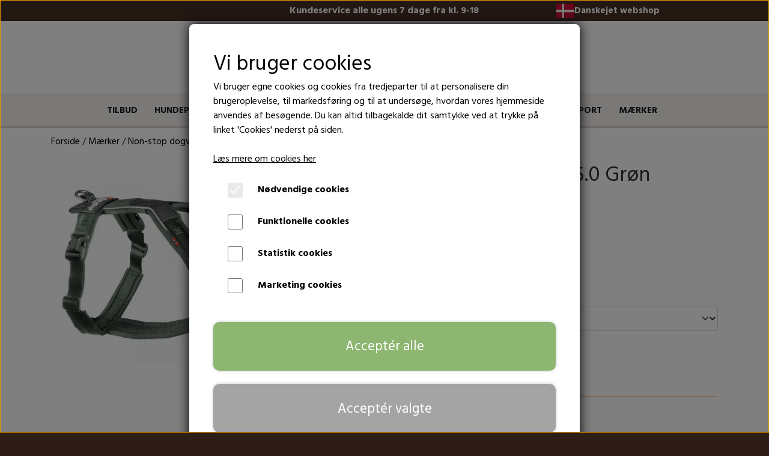

--- FILE ---
content_type: text/html; charset=UTF-8
request_url: https://www.mytrendydog.dk/vare/non-stop-dogwear-line-harness-5point0-green/Str.-3
body_size: 25296
content:
<!DOCTYPE html>
<html lang="da-DK">
	<head><meta name="google-site-verification" content="55ZeqRotfTNrFPWbNkDDDAxxfdbeW6xkAWK9rnaKqxY" /><meta name="generator" content="ideal.shop"><meta charset="utf-8">
							<meta name="viewport" content="width=device-width, initial-scale=1">
				<meta property="og:type" content="website">
					<meta property="og:title" content="Non-Stop Dogwear Line Harness 5.0 Grøn | Str.: 3">
					<meta property="og:image" content="https://cdn-main.ideal.shop/images/by_hash/c1f6f38500999ae343826ffadc104145ad935c4e344e7ef9b4fbceafe82ce7c9/1200-0/non-stop-dogwear-line-harness-5-0-green.webp">
					<meta property="og:url" content="https://www.mytrendydog.dk/vare/non-stop-dogwear-line-harness-5point0-green/Str.-3">
					<meta property="og:image:width" content="800">
					<meta property="og:image:height" content="800">
				<meta property="og:locale" content="da-DK">
					<link rel="canonical" href="https://www.mytrendydog.dk/vare/non-stop-dogwear-line-harness-5point0-green/Str.-3">
						
	<link rel="shortcut icon" type="image/x-icon" href="https://cdn-main.ideal.shop/images/by_hash/df0730c1fe8f3e0225cf647ba026ad2f678caceb646292507458d0f9f7bb0361/180-180/mytrendydog-favicon-16x16.jpg">
	<link rel="apple-touch-icon" href="https://cdn-main.ideal.shop/images/by_hash/df0730c1fe8f3e0225cf647ba026ad2f678caceb646292507458d0f9f7bb0361/180-180/mytrendydog-favicon-16x16.jpg">
	<link rel="apple-touch-icon" sizes="57x57" href="https://cdn-main.ideal.shop/images/by_hash/df0730c1fe8f3e0225cf647ba026ad2f678caceb646292507458d0f9f7bb0361/57-57/mytrendydog-favicon-16x16.jpg">
	<link rel="apple-touch-icon" sizes="60x60" href="https://cdn-main.ideal.shop/images/by_hash/df0730c1fe8f3e0225cf647ba026ad2f678caceb646292507458d0f9f7bb0361/60-60/mytrendydog-favicon-16x16.jpg">
	<link rel="apple-touch-icon" sizes="72x72" href="https://cdn-main.ideal.shop/images/by_hash/df0730c1fe8f3e0225cf647ba026ad2f678caceb646292507458d0f9f7bb0361/72-72/mytrendydog-favicon-16x16.jpg">
	<link rel="apple-touch-icon" sizes="76x76" href="https://cdn-main.ideal.shop/images/by_hash/df0730c1fe8f3e0225cf647ba026ad2f678caceb646292507458d0f9f7bb0361/76-76/mytrendydog-favicon-16x16.jpg">
	<link rel="apple-touch-icon" sizes="114x114" href="https://cdn-main.ideal.shop/images/by_hash/df0730c1fe8f3e0225cf647ba026ad2f678caceb646292507458d0f9f7bb0361/114-114/mytrendydog-favicon-16x16.jpg">
	<link rel="apple-touch-icon" sizes="180x180" href="https://cdn-main.ideal.shop/images/by_hash/df0730c1fe8f3e0225cf647ba026ad2f678caceb646292507458d0f9f7bb0361/180-180/mytrendydog-favicon-16x16.jpg">
	<link rel="apple-touch-icon" sizes="228x228" href="https://cdn-main.ideal.shop/images/by_hash/df0730c1fe8f3e0225cf647ba026ad2f678caceb646292507458d0f9f7bb0361/228-228/mytrendydog-favicon-16x16.jpg">
	
		<title>Non-Stop Dogwear Line Harness 5.0 Grøn | Str.: 3</title>

				<style>
		@media screen and (min-width: 0px) and (max-width: 575px)
		{
			body.preload *{visibility: hidden; !important}
			body.preload #preload-spinner{display: block !important;}
		}
	
		@media screen and (min-width: 576px) and (max-width: 767px)
		{
			body.preload *{visibility: hidden; !important}
			body.preload #preload-spinner{display: block !important;}
		}
	
		@media screen and (min-width: 768px) and (max-width: 991px)
		{
			body.preload *{visibility: hidden; !important}
			body.preload #preload-spinner{display: block !important;}
		}
	
		@media screen and (min-width: 992px) and (max-width: 1199px)
		{
			body.preload *{visibility: hidden; !important}
			body.preload #preload-spinner{display: block !important;}
		}
	
		@media screen and (min-width: 1200px) and (max-width: 1399px)
		{
			body.preload *{visibility: hidden; !important}
			body.preload #preload-spinner{display: block !important;}
		}
	
		@media screen and (min-width: 1400px)
		{
			body.preload *{visibility: hidden; !important}
			body.preload #preload-spinner{display: block !important;}
		}
	</style>
		
		
		
		
				
		

					<link href="https://fonts.googleapis.com/css2?family=Hind%20Siliguri:ital,wght@0,400;0,700&display=swap" rel="stylesheet">
				<script>
	"use strict";
	const SITE_MODE								= 'live';
	const HTTP_RESPONSE_CODE_INITIAL_REQUEST	= 200;
	const DISPLAY_WITH_VAT 						= true;
	const BROWSER_BEST_COMPRESSION_SUPPORTED 	= 'br'; 	const CDN_RESOURCES_MOD_CHECK_HASH 			= 'c939f949c27b99d5'; 	const BASKET_MINIMAL_CHECKOUT 				= true;
	const HOW_TO_WRITE_PRICES 					= {"identifier":"kr.","identifier_position":"after","space_or_nospace":"space","decimals":"show-at-least-2","decimal_separator":",","thousands_separator":"."};
	const CDN_TO_USE_HOSTNAME					= 'cdn-main.ideal.shop';
	const CDN_LARGE_FILES_TO_USE_HOSTNAME		= 'cdn-main.ideal.shop';
	let POPSTATE_LAST_USED 						= performance.now();
	let HISTORY_NAVIGATION_LAST 				= performance.now();
	const MONTHS_TRANSLATED_ARRAY 				= {"1":"Januar","2":"Februar","3":"Marts","4":"April","5":"Maj","6":"Juni","7":"Juli","8":"August","9":"September","10":"Oktober","11":"November","12":"December"};
	let CLIENT_CONNECTION_SPEED = 'slow';
	document.addEventListener('DOMContentLoaded', function(){
		if(performance.now() < 1250)
		{
			CLIENT_CONNECTION_SPEED = 'fast';
		}
	});if(typeof(GLOBAL_DEBUG_JS_USER_SCRIPT_ACTIVE) === "undefined")
	{
		var GLOBAL_DEBUG_JS_USER_SCRIPT_ACTIVE = false;
	}
</script>		<link href="https://cdn-main.ideal.shop/combined/css/by_name/69016a5d57dbaa8399c5d2d4b132e0e2de9656627cca4887eaa72c3f8892964d.min.br.css" rel="stylesheet" type="text/css" crossorigin>
<script type="text/javascript" src="https://cdn-main.ideal.shop/combined/js/by_name/27790e27a45241d395e0eace937f5174fc17d4b7810be198ed43c8ce1617b43c.min.br.js" crossorigin></script><script>
	window.dataLayer = window.dataLayer || [];
	function gtag(){dataLayer.push(arguments);}
	gtag('consent', 'default', {
		'ad_storage': 'denied',
		'ad_user_data': 'denied',
		'ad_personalization': 'denied',
		'analytics_storage': 'denied',
		'wait_for_update': 500
	});
</script>
<script async src="https://www.googletagmanager.com/gtag/js?id=UA-220158982-1"></script>
<script>
  "use strict";
  window.dataLayer = window.dataLayer || [];
  function gtag(){dataLayer.push(arguments);}
  gtag('js', new Date());
  	gtag('config', 'UA-220158982-1');
</script>
		<script>
			!function(){if(!window.klaviyo){window._klOnsite=window._klOnsite||[];try{window.klaviyo=new Proxy({},{get:function(n,i){return"push"===i?function(){var n;(n=window._klOnsite).push.apply(n,arguments)}:function(){for(var n=arguments.length,o=new Array(n),w=0;w<n;w++)o[w]=arguments[w];var t="function"==typeof o[o.length-1]?o.pop():void 0,e=new Promise((function(n){window._klOnsite.push([i].concat(o,[function(i){t&&t(i),n(i)}]))}));return e}}})}catch(n){window.klaviyo=window.klaviyo||[],window.klaviyo.push=function(){var n;(n=window._klOnsite).push.apply(n,arguments)}}}}();		
		</script>
		
		<script src="https://static.klaviyo.com/onsite/js/klaviyo.js?company_id=VK4zZ7" async crossorigin></script>
		
				
				
				
				
				
				
				
				
				
				
				
				
				
				
				
				
				
				
				
				
				
				
				
				
				
				
				
				
				
				
				
				
				
				
				
				
				
				
				
				
				
				
				
				
				
				
				
				
				
				
				
				
				
				
				
				
				
				
				
				
				
				
				
				
				
				
				
				
				
				
				
				
				
				
				
				
				
				
				
				
				
				
				
				
				
				
				
				
				
				
				
				
				
				
				
				
				
				
				
				
				
				
				
				
				
				
				
				
				
				
				
				
				
				
				
				
				
				
				
				
				
				
				
				
				
				
				
				<script src="https://cdn-main.ideal.shop/public_js/live/debug.min.br.js?m=c939f949c27b99d5" crossorigin></script>
		<link id="custom-css-stylesheet" href="https://cdn-main.ideal.shop/combined/css/live/4167/afd06b5e23f09ddb.min.br.css" rel="stylesheet" crossorigin>
		
<script id="custom-js-script">
	"use strict";
	window.addEventListener('load', function(){
		window._g_item_page_image_hover_zoom_type = 'all';window.chat_support_icon = 'bx:bx-chat';		
	});
</script>

<script type="text/javascript">
	"use strict";
	window.language_for_t = 'da-DK'; // Used for the function _t
	window.ss_build_timestamp = '351'; // Sending build timestamp to JS
	window._g_shop_currency_iso = 'dkk';
	window._g_site_mode = "live";
	window.dataLayer = window.dataLayer || []; // Making sure dataLayer exists
</script>
<script type="text/javascript" src="//widget.trustpilot.com/bootstrap/v5/tp.widget.bootstrap.min.js" async=""></script>


<meta name="google-site-verification" content="55ZeqRotfTNrFPWbNkDDDAxxfdbeW6xkAWK9rnaKqxY">
<meta name="facebook-domain-verification" content="bp5af7lrk8uz3tcvxa484uhq96nh9o">
<meta name="google-site-verification" content="_6Ac5MYIDu5vAkjn6hzp9oWP-77DYsMV9VFZKtwIym4">

<script>
GLOBAL_DEBUG_JS_USER_SCRIPT_ACTIVE = true;
!function(f,b,e,v,n,t,s)
{if(f.fbq)return;n=f.fbq=function(){n.callMethod?
n.callMethod.apply(n,arguments):n.queue.push(arguments)};
if(!f._fbq)f._fbq=n;n.push=n;n.loaded=!0;n.version='2.0';
n.queue=[];t=b.createElement(e);t.async=!0;
t.src=v;s=b.getElementsByTagName(e)[0];
s.parentNode.insertBefore(t,s)}(window, document,'script',
'https://connect.facebook.net/en_US/fbevents.js');
fbq('init', '391236923121496');
fbq('track', 'PageView');
GLOBAL_DEBUG_JS_USER_SCRIPT_ACTIVE = false;</script>
<noscript></noscript><img height="1" width="1" style="display:none" src="https://www.facebook.com/tr?id=391236923121496&amp;ev=PageView&amp;noscript=1">


<script>
GLOBAL_DEBUG_JS_USER_SCRIPT_ACTIVE = true;
(function(w,d,s,l,i){w[l]=w[l]||[];w[l].push({'gtm.start':
new Date().getTime(),event:'gtm.js'});var f=d.getElementsByTagName(s)[0],
j=d.createElement(s),dl=l!='dataLayer'?'&l='+l:'';j.async=true;j.src=
'https://www.googletagmanager.com/gtm.js?id='+i+dl;f.parentNode.insertBefore(j,f);
})(window,document,'script','dataLayer','GTM-PF2VGJP');
GLOBAL_DEBUG_JS_USER_SCRIPT_ACTIVE = false;</script>



<style>
#myBtn {
  display: none;
  position: fixed;
  bottom: 100px;
  right: 20px;
  width: 60px;
  height: 60px;
  z-index: 99;
  font-size: 18px;
  border: none;
  outline: none;
  background-color: #ffffff;
  -webkit-box-shadow: 0 5px 20px 0 rgba(0, 0, 0, 0.2);
    box-shadow: 0 5px 20px 0 rgba(0, 0, 0, 0.2);
  color: #000000;
  cursor: pointer;
  padding: 10px;
  border-radius: 50px;
  text-align: center;
    text-decoration: none;
    -webkit-transition: opacity .3s;
    transition: opacity .3s;
}

#myBtn:hover {
  background-color: #f9f9f9;
}
</style>


<script type="application/ld+json">
{
  "@context": "https://schema.org",
  "@type": "MerchantReturnPolicy",
  "returnPolicyCategory": "https://schema.org/MerchantReturnFiniteReturnWindow",
  "merchantReturnDays": 14,
  "returnMethod": "https://schema.org/ReturnByMail",
  "returnFees": "https://schema.org/ReturnShippingFees",
  "applicableCountry": "DK"
}
</script>
		<script type="text/javascript">
			'use strict';
			window.addEventListener('_cookies_statistics_accepted', function(){
				
		dataLayer.push({'cookies_statistics_accepted' : '1'});
	
			});
		</script>
		
		<script type="text/javascript">
			'use strict';
			window.addEventListener('_cookies_marketing_accepted', function(){
				
		dataLayer.push({'cookies_marketing_accepted' : '1'});
	
			});
		</script>
		
		<style>
			/* Bestemmer afstanden under varenummeret på hver vareside */

/* Gør hele antalsvælgeren smallere */
.item-quantity-selector-container {
    max-width: 150px !important;
}

/* Mindsk luft omkring talfeltet */
.item-quantity-selector-input {
    width: 40px !important;  /* Standard er ca. 70–80px */
    padding-left: 0 !important;
    padding-right: 0 !important;
    text-align: center !important;
}

/* Mindre knapper */
.item-quantity-selector-less,
.item-quantity-selector-more {
    padding-left: 8px !important;
    padding-right: 8px !important;
}


/* Bestemmer afstanden under varenummeret på hver vareside */
.item-page .item-number {
    margin-bottom: 15px;
}

/* Viser tabel på desktop og skjuler tabel på mobil */

/* Standard: vis tabellen, skjul listen */
.table-desktop { display: block; }
.list-mobile   { display: none; }

/* Mobil: skjul tabellen, vis listen */
@media (max-width: 768px) {
  .table-desktop { display: none !important; }
  .list-mobile   { display: block !important; }
}

/* Små forbedringer til mobil-listen */
.list-mobile p { margin: 0 0 10px; }
.list-mobile b { display:block; margin-bottom: 4px; }


/* Skriver bagdes med fed skrift */
.badges-top-left div[data-badge-type="offer"],
.badges-top-left div[data-badge-type="custom"],
.badges-top-right div[data-badge-type="offer"],
.badges-top-right div[data-badge-type="custom"] {
    font-weight: bold;
}
/* Ovenstående ændring slutter her */


/* Luft på siderne af blogtitler + bedre læsbarhed */
.blog-links-with-images .title {
  margin-left: 15px;
  margin-right: 15px;
  line-height: 1.4;
  font-weight: 700;
  margin-bottom: 8px;
}


/* Blinkende Rabatkode-knap */
.discount-code-button.btn.btn-success.btn-md {
  animation: blinkRabat 1.3s infinite;
  font-weight: bold; /* Gør teksten tydeligere */
}

/* Keyframes til regulært blink */
@keyframes blinkRabat {
  0%, 100% { opacity: 1; }   /* Synlig */
  50% { opacity: 0; }        /* Usynlig */
}

/* Denne CSS Styre H1 Overskriften på forsiden og dennes undertekst */

.forside-header h1 {
  font-size: calc(1.375rem + 1.5vw);
  font-weight: 700;
  color: #111;
  text-align: center;
  margin-top: 5px;     /* NYT: mere luft over h1 */
  margin-bottom: 0px;
  line-height: 1.2;
}

.forside-underoverskrift {
  font-size: 18px;
  font-weight: 400;
  color: #111;
  line-height: 1.5;
  text-align: center;
  margin-top: -4px;     /* evt behold for tæthed op til h1 */
  margin-bottom: 36px;  /* NYT: lidt mere luft under brødteksten */
  max-width: 640px;
  margin-left: auto;
  margin-right: auto;
}


/* Denne CSS afrunder hjørnerne på "Hvad siger kunderne" udtalelse på forsiden */
[data-module-block-type="slider"][data-module-block-id="184445"] .carousel-cell {
    border-radius: 25px; /* Justér tallet for mere eller mindre afrunding */
}


/* Gør vareprisen på produktsiden fed skrift */
.item-price, .item-price-custom {
    font-weight: bold; /* Gør teksten mere fremtrædende */
}


/* Gør før-vareprisen til normal skrift */
.item-price.before {
  font-weight: normal;
}


/* Centrerer sideskift navigationen i bunden af siderne */
.category-item-pagination-container {
    text-align: center;
}

/* Centrerer */
.center {
  margin-left: auto;
  margin-right: auto;
}

/* Rykker brødkrummestien lidt op */
.section-in-main-container {
    padding: 10px 0;
}

/* Giver lidt afstand */
.basket-next-prev-container {
    margin-top: 1.5em;
}

/* Farver fri fragt teksten rød */
#basket-left-until-free-shipping {
    color: #FF0000;
}

#basket-shipping-contents .left-until-free-shipping {
    color: #FF0000;
}


.basket-items-volume-discount-upsell {
color: #FF0000;
}


/* Ændring af H2 skrift størrelse på vareside ved kort beskrivelse  */
h2.short-description {
    font-size: 20px;
    font-weight: 700;
    color:#000000;
    line-height: normal;    
}

/* Ændring af H2 skrift størrelse på kategoriteksten i bunden af mærkesiderne  */
h2.kategoritekst {
    color:#000000;
    font-family: 'Hind Siliguri';
    font-size: 24px;
    font-weight: 700;
    line-height: normal;
}

/* Ændring af H3 skrift størrelse på kategoriteksten i bunden af mærkesiderne  */
h3.kategoritekst {
    color:#000000;
    font-family: 'Hind Siliguri';
    font-size: 18px;
    font-weight: 700;
    line-height: normal;
}

/* Ændring af tekststørrelsen på H2 skrift i nyhedsbrevssektionen på rabatkode siden i bunden af webshoppen  */
h2.nyhedsbrev {
    color:#000000;
    font-family: 'Hind Siliguri';
    font-size: 48px;
    font-weight: 700;
    line-height: normal;
}

/* Ændring af H3 overskrift på overskrifter i selv produktbeskrivelsen  */
h3.text-size {
    font-size: 22px;
    font-weight: 700;
    color:#000000;
    line-height: normal;    
}

/* Ændring af H4 underoverskrift på overskrifter i selv produktbeskrivelsen  */
h4.text-size {
    font-size: 18px;
    font-weight: 700;
    color:#000000;
    line-height: normal;    
}



/* Padding på tekst under formular på kontaktsiden */
.note {
  background-color: #ffffff; 
  padding-top: 15px; 
  padding-right: 30px; 
  padding-bottom: 15px; 
  padding-left: 50px;
}

/* Fjerne det mørkere filter på thumbnail under hovedbilledet */
.lightgallery-image-thumbnail img {
    width: 100%;
    filter: brightness(100%);
}

/* Fjerne tekst på kategoribokse, f.eks. på mærke siden */
a.with_image div.fit-text-to-container {
	display: none;
        }


/* Bestemmer teksten "Tilbage til webshop" i og på kurvside */

#minimal-checkout-back-button-container a {
    color: #373737;
    font-size: 18px;
    font-weight: bold;
}

/* Bestemmer tekstfarve på frifragt urgent i pop-up kurvside */
[data-module-block-type="basket-popup"] .left-until-free-shipping {
    padding-bottom: 1rem;
    text-align: center;
    font-size: 1.25rem;
    font-weight: bold;
    color: #FF0000;
}

/* Bestemmer indryk punktopstilling på varenr.: TX2571 */
.indrykket-liste {
  margin-left: 15px; /* Indryk listen med 15 pixels */
}


/* Class til punktopstilling under kurv-knappen på hver produktside */
.min-punktopstilling {
  list-style: none !important;
  padding: 0 !important;
  margin: 0 !important;
}

.min-punktopstilling li {
  display: inline-block !important;
  padding: 0 10px !important;
  margin: 0 5px !important;

  /* Tilføj dine ændringer til bulletpunkterne her */
  
  before {
    content: "•" !important;
    color: red !important;
    font-size: 20px !important;
  }
}

/*  Slut på CSS for Class til punktopstilling under kurv-knappen på hver produktside */



/* Start på CSS kode der gør at lagerantallet ikke vises */

/* Gør teksten fed */
  #item-stock-info .text {
    font-weight: bold;
  }

  /* Skjul alt efter "Lagerstatus:" */
  #item-stock-info .text {
    visibility: hidden; /* Skjul hele teksten midlertidigt */
  }

  #item-stock-info .text b,
  #item-stock-info .text svg {
    visibility: visible; /* Bevar "Lagerstatus:" og SVG'en */
  }

  /* Tilføj den nye tekst "På lager" */
  #item-stock-info .text::after {
    content: "På lager"; /* Indsæt den ønskede tekst */
    visibility: visible; /* Sørg for synlighed */
    display: inline; /* Sørg for korrekt visning */
  }

/* Slut på CSS kode der gør at lagerantallet ikke vises */



  /* CSS kode for blinkende tekst */
  .blinkende-tekst {
    font-size: 20px;
    font-weight: bold;
    color: red;
    animation: blink 1s infinite;
  }

  /* Animation til at skabe blink-effekten */
  @keyframes blink {
    0%, 100% {
      opacity: 1;
    }
    50% {
      opacity: 0;
    }
  }


/* CSS kode for alfabet-menu på hundenavne artikel */

/* Container til alfabet-menu */
        .alphabet-menu {
            display: flex;
            flex-wrap: wrap;
            justify-content: center;
            gap: 10px;
            padding: 10px;
            background-color: #f4f4f4;
            border: 1px solid #ddd;
            border-radius: 5px;
        }

        /* Styling af bogstaver */
        .alphabet-menu a {
            text-decoration: none;
            color: #007BFF;
            font-weight: bold;
            font-size: 18px;
            padding: 8px 12px;
            border: 1px solid #007BFF;
            border-radius: 4px;
            transition: background-color 0.3s, color 0.3s;
        }

        .alphabet-menu a:hover {
            background-color: #007BFF;
            color: #fff;
        }

        /* Sektioner med bogstaver */
        .letter-section {
            margin: 30px 0;
            padding: 10px 20px;
            border-bottom: 1px solid #ddd;
        }

        .letter-section h2 {
            font-size: 24px;
            color: #333;
        }

        @media (max-width: 768px) {
            .alphabet-menu a {
                font-size: 16px;
                padding: 6px 10px;
            }
        }

/* Slut på CSS kode for alfabet-menu på hundenavne artikel */



/* ====== NEDENSTÅENDE ER KUN MOBILOPTIMERING ====== */


/* SAMLEDE ÆNDRINGER OMKRING ANTALSVÆLGER OG KØBSKNAP SAMT PLACERINGEN VED SIDEN AF HINANDEN */
/* MOBILE – Mindre købsknap så alt kan være på én linje */
@media (max-width: 600px) {

  /* Container til vælger + købsknap */
  .item-page .item-quantity-and-buy-button-container.can-buy-fields {
      display: flex;
      flex-wrap: nowrap;
      align-items: center;
      gap: 10px;                 /* Lidt mindre gap så alt kan være på én linje */
      width: 100%;
  }

  /* --- ANTALSVÆLGEREN --- */
  .item-page .item-quantity-selector-container {
      height: 54px;
      width: 145px;              /* En lille smule smallere end før */
      display: flex;
      align-items: center;
      justify-content: space-between;
      padding: 0 12px;           /* Afstanden mellem minus/tal/plus */
      box-sizing: border-box;
  }

  .item-page .item-quantity-selector-button,
  .item-page .item-quantity-selector-input {
      font-size: 22px !important;
  }

  .item-page .item-quantity-selector-input {
      text-align: center !important;
      width: 34px !important;
      padding: 0 !important;
      margin: 0 !important;
  }

  /* --- KØBSKNAPPEN (den vigtigste ændring) --- */
  .item-page .item-buy-button-container.can-buy-fields .btn,
  .item-page .item-buy-button-container.can-buy-fields button {
      height: 54px !important;        /* Matcher antalsvælger */
      padding: 0 18px !important;     /* VESENTLIGT: Smallere knap */
      font-size: 21px !important;
      font-weight: 700 !important;
      letter-spacing: 0.4px;
      white-space: nowrap;            /* Sikrer knappen ikke bryder tekstlinje */
      flex-shrink: 0;                 /* Forhindrer at knappen presses */
  }
}
/* SLUT PÅ: DE SAMLEDE ÆNDRINGER OMKRING ANTALSVÆLGER OG KØBSKNAP SAMT PLACERINGEN VED SIDEN AF HINANDEN */


/* --- START PÅ: Mobil-optimeret H1 overskrift på produktsider --- */

@media (max-width: 600px) {

    /* Produkt H1 */
    h1.item-title {
        font-size: 26px !important;
        line-height: 1.25 !important;
        font-weight: 700 !important;
    }

}
/* --- SLUT PÅ: Mobil-optimeret H1 overskrift på produktsider --- */
		</style>
	

				






	<script type="text/javascript">
		"use strict";
		var translated_public_texts_json = {};
	</script>
	
	<script src="/js/lang_public/4167/translate-da-DK.js?t=1643485187" type="text/javascript" data-combine="0"></script>
	
		
		
		
		
		
		
		
		
		
		
		
		
		
		
		

				
		

										
			
			
			
			
			
			
			
			
			

						
			
			
			
			
			
			
			
			

						
			
			
		
										
			
			
			
			

											
			
			
			
			
			
			
			
			
			
			
			

			
					</head>
	<body class="preload" data-top-menu-fixed="fixed" data-page-type="item" data-page-id="529575" data-breadcrumbs="1">
		
		<div id="preload-spinner" style="display: none; position: absolute; top: 50%; left: 50%; transform: translateY(-50%) translateX(-50%); filter: drop-shadow(0 0 5px #FFFFFF);">
			<svg xmlns="http://www.w3.org/2000/svg" xmlns:xlink="http://www.w3.org/1999/xlink" width="200px" height="200px" viewBox="0 0 100 100" preserveAspectRatio="xMidYMid">
				<path d="M10 50A40 40 0 0 0 90 50A40 42 0 0 1 10 50" fill="#b2b3b6" stroke="none" style="visibility: visible;">
					<animateTransform attributeName="transform" type="rotate" dur="1s" repeatCount="indefinite" keyTimes="0;1" values="0 50 51;360 50 51"></animateTransform>
				</path>
			</svg>
		</div>
	
		
<div id="elements-fixed-to-top">
	<div class="fixed-elements">
				<div id="header_warning_div" style="display: none;"></div>
					<div class="topbar-above"><div class="section-in-main-container"
	data-module-block-id="128242"
	data-module-block-type="usp"
	data-module-block-available-sizes="1200-1399,1400-,992-1199"
	data-module-block-columns="1200-1399-33-constrained,1400--33-constrained,992-1199-30-constrained"
	data-module-block-columns-extra-data=""
	data-intersection-callback="module_block_usp_setup"
	 data-lazy-load-elements="1"
	
>
	<div class="module-block usp container">
				<div class="usp-boxes-container" data-elements-per-row="1_slide_up" data-icon-position="over">
														<div class="usp-box has-text" data-usp-id="22958">
																		<div class="usp-box-title-and-text-container">
							
															<div class="usp-box-text">
									
<span style="text-align: left;"><div class="trustpilot-widget" data-locale="da-DK" data-template-id="5419b6a8b0d04a076446a9ad" data-businessunit-id="63172f3ec9997ae971ec53ac" data-style-height="24px" data-style-width="100%" data-theme="dark" data-min-review-count="10" data-style-alignment="center">
  <a href="https://dk.trustpilot.com/review/mytrendydog.dk" target="_blank" rel="noopener">Trustpilot&nbsp;&nbsp;</a>
</div></span>

								</div>
														</div>
									</div>
									</div>

			</div>
</div><div class="section-in-main-container"
	data-module-block-id="116893"
	data-module-block-type="usp"
	data-module-block-available-sizes="1200-1399,1400-,992-1199,768-991"
	data-module-block-columns="1200-1399-33-constrained,1400--33-constrained,992-1199-45-constrained"
	data-module-block-columns-extra-data=""
	data-intersection-callback="module_block_usp_setup"
	 data-lazy-load-elements="1"
	
>
	<div class="module-block usp container">
				<div class="usp-boxes-container" data-elements-per-row="1_slide_up" data-icon-position="over">
														<div class="usp-box has-text" data-usp-id="31180">
																		<div class="usp-box-title-and-text-container">
							
															<div class="usp-box-text">
									<div style="text-align: center;"><p><b><span style="color: rgb(255, 255, 255); font-size: 16px;">Kundeservice alle ugens 7 dage fra kl. 9-18</b></span></p></div>
								</div>
														</div>
									</div>
															<div class="usp-box has-text" data-usp-id="31181">
																		<div class="usp-box-title-and-text-container">
							
															<div class="usp-box-text">
									<div style="text-align: center;"><p><b><span style="color: rgb(255, 255, 255); font-size: 16px;">Afhentning på lager i Brabrand efter aftale</b></span></p></div>
								</div>
														</div>
									</div>
															<div class="usp-box has-text" data-usp-id="21576">
																		<div class="usp-box-title-and-text-container">
							
															<div class="usp-box-text">
									<div style="text-align: center;"><p><b><span style="color: rgb(255, 255, 255); font-size: 16px;">Fri fragt til Postnord Pakkeshop ved ordre over 499 kr.&nbsp;</span></b></p></div>
								</div>
														</div>
									</div>
															<div class="usp-box has-text" data-usp-id="24643">
																		<div class="usp-box-title-and-text-container">
							
															<div class="usp-box-text">
									<div style="text-align: center;"><p><b><span style="color: rgb(255, 255, 255); font-size: 16px;">Kun 39 kr. i fragt til en valgfri PostNord pakkeshop</b></span></p></div>
								</div>
														</div>
									</div>
															<div class="usp-box has-text" data-usp-id="21575">
																		<div class="usp-box-title-and-text-container">
							
															<div class="usp-box-text">
									<div style="text-align: center;"><p><b><span style="color: rgb(255, 255, 255); font-size: 16px;">Bestil før kl. 14.00 og vi&nbsp;</span><span style="color: rgb(255, 255, 255); font-size: 16px;">sender samme dag&nbsp;(Hverdag)</span></b></p></div>
								</div>
														</div>
									</div>
															<div class="usp-box has-text" data-usp-id="21584">
																		<div class="usp-box-title-and-text-container">
							
															<div class="usp-box-text">
									<div style="text-align: center;"> <p><b><span style="color: rgb(255, 255, 255); font-size: 16px;">Over 99% af pakkerne sendes fra dag til dag &nbsp;</span></p></div>
								</div>
														</div>
									</div>
									</div>

			</div>
</div><div class="section-in-main-container"
	data-module-block-id="128243"
	data-module-block-type="usp"
	data-module-block-available-sizes="1200-1399,1400-,992-1199"
	data-module-block-columns="1200-1399-33-constrained,1400--33-constrained,992-1199-25-constrained"
	data-module-block-columns-extra-data=""
	data-intersection-callback="module_block_usp_setup"
	 data-lazy-load-elements="1"
	
>
	<div class="module-block usp container">
				<div class="usp-boxes-container" data-elements-per-row="1_slide_up" data-icon-position="left">
														<div class="usp-box has-text" data-usp-id="22964">
																		<div class="usp-box-title-and-text-container">
							
															<div class="usp-box-text">
									<div style="display: flex; flex-direction: row; justify-content: space-between; gap: 10px;">
   <img src="https://cdn-main.ideal.shop/images/by_hash/48cd83f7c387b086f416ee14064a4a9e309f7345b196e53588b63a680511af22/500-0/Dansk_flag_ikon.png"  alt="Dansk flag" width="30" height="24">
   <p style="text-align: center;"><b><span style="color: rgb(255, 255, 255); font-size: 15px;">Danskejet&nbsp;webshop</span></b></b></p>
   
</div>

								</div>
														</div>
									</div>
									</div>

			</div>
</div><span class="module-block-placeholder" data-module-block-id="122070" data-module-block-columns="" data-module-block-available-sizes="0-575" data-intersection-callback="module_blocks_responsive_setup"></span><span class="module-block-placeholder" data-module-block-id="127825" data-module-block-columns="" data-module-block-available-sizes="0-575" data-intersection-callback="module_blocks_responsive_setup"></span></div>
				<header data-overlap-carousel="0">
	<div class="logo-search-basket-outer-container">
		<div class="container logo-search-basket-container">
			<div class="mobile-toggler-container">
														<div class="mobile-menu-toggler">
						<div class="nav-toggle-nice"><span></span><span></span><span></span></div>
						<div class="text">MENU</div>
					</div>
							</div>

			<div class="header-brand has-image header-brand-margin" data-fttc-allow-width-growth="1">
				<a href="/">
											<img
							title="MyTrendyDog"
							src="https://cdn-main.ideal.shop/images/by_hash/9dd673584ccc10d8764720567b2bc581e2f65ef0f5c1eedbc7787cde747af363/0-80/Nyt_hundelogo_kopi_resized2.jpg"
							srcset="https://cdn-main.ideal.shop/images/by_hash/9dd673584ccc10d8764720567b2bc581e2f65ef0f5c1eedbc7787cde747af363/0-80/Nyt_hundelogo_kopi_resized2.jpg 1x"
							fetchpriority="high"
							alt="MyTrendyDog Logo"
						>
									</a>
			</div>

			<div class="header-right-side">

								
								
				<div class="frontpage-search-icon-container">
					<span class="iconify search-icon" onclick="content_search_toggle();" data-icon="fa:search"></span>
				</div>

									<div class="basket-icon-outer-container">
						<a href="/basket" class="allow-propagation" aria-label="Gå til kurven">
															<div class="basket-amount"></div>
														<div class="basket-icon-inner-container">
								<span class="iconify basket-icon shopping-basket-icon" data-icon="grommet-icons:shop"></span>
								<div class="basket-badge"></div>
							</div>
						</a>
					</div>
							</div>

			<div id="minimal-checkout-back-button-container">
				<a href="/">Tilbage til webshop</a>
			</div>
		</div>
	</div>

	<div id="top-menu-container">
		<div class="nav-menu-outer container p-0">
			<nav class="nav-menu-desktop center">
				<div class="dropdown-mm">
					<div class="dropdown-mm-btn">Tilbud<div class="dropdown-mm-indicator">
							<i class="iconify-inline" data-icon="fa:caret-down"></i>
						</div>
					</div>
					<div class="dropdown-mm-content">
						<div class="columns">
							<div class="column">
							
									<a
										href="/kategori/tilbud"
										
										data-roadmap-module="items"
										data-roadmap-action="category"
									>
										Tilbud
									</a>
									<a
										href="/kategori/pakketilbud"
										
										data-roadmap-module="items"
										data-roadmap-action="category"
									>
										Pakketilbud
									</a>
									<a
										href="/kategori/alle-nyheder"
										
										data-roadmap-module="items"
										data-roadmap-action="category"
									>
										Nyheder
									</a>
						</div>
						</div>
					</div>
				</div><div class="dropdown-mm">
					<div class="dropdown-mm-btn"><a
								href="/kategori/hundepleje"
								
								data-roadmap-module="items"
								data-roadmap-action="category"
							>
								Hundepleje
							</a><div class="dropdown-mm-indicator">
							<i class="iconify-inline" data-icon="fa:caret-down"></i>
						</div>
					</div>
					<div class="dropdown-mm-content">
						<div class="columns">
							<div class="column">
							
									<a
										href="/kategori/pelspleje"
										
										data-roadmap-module="items"
										data-roadmap-action="category"
									>
										Pelspleje
									</a>
									<a
										href="/kategori/hundeshampoo"
										
										data-roadmap-module="items"
										data-roadmap-action="category"
									>
										Hundeshampoo
									</a>
									<a
										href="/kategori/hundebalsam"
										
										data-roadmap-module="items"
										data-roadmap-action="category"
									>
										Hundebalsam
									</a>
									<a
										href="/kategori/hotspots-hund"
										
										data-roadmap-module="items"
										data-roadmap-action="category"
									>
										Hotspots hund
									</a>
									<a
										href="/kategori/kloeestillende-midler-til-hunde"
										
										data-roadmap-module="items"
										data-roadmap-action="category"
									>
										Kløestillende Midler Til Hunde
									</a>
									<a
										href="/kategori/kloeestillende-shampoo-til-hunde"
										
										data-roadmap-module="items"
										data-roadmap-action="category"
									>
										Kløestillende Shampoo Til Hunde
									</a>
									<a
										href="/kategori/klorhexidin-til-hund"
										
										data-roadmap-module="items"
										data-roadmap-action="category"
									>
										Klorhexidin til hund
									</a>
									<a
										href="/kategori/tisseunderlag"
										
										data-roadmap-module="items"
										data-roadmap-action="category"
									>
										Tisseunderlag
									</a>
									<a
										href="/kategori/tandpleje-hund"
										
										data-roadmap-module="items"
										data-roadmap-action="category"
									>
										Tandpleje hund
									</a>
									<a
										href="/kategori/hundeboerste-boerster-til-hunde"
										
										data-roadmap-module="items"
										data-roadmap-action="category"
									>
										Hundebørste → Børster til Hunde
									</a>
									<a
										href="/kategori/kam-til-hund"
										
										data-roadmap-module="items"
										data-roadmap-action="category"
									>
										Kam til hund
									</a>
									<a
										href="/kategori/karte-til-hund"
										
										data-roadmap-module="items"
										data-roadmap-action="category"
									>
										Karte til hund
									</a>
									<a
										href="/kategori/pote-og-neglepleje"
										
										data-roadmap-module="items"
										data-roadmap-action="category"
									>
										Pote- og neglepleje
									</a>
									<a
										href="/kategori/øjen--og-ørepleje"
										
										data-roadmap-module="items"
										data-roadmap-action="category"
									>
										Øjen- og ørepleje
									</a>
									<a
										href="/kategori/saarpleje-og-bandage"
										
										data-roadmap-module="items"
										data-roadmap-action="category"
									>
										Sårpleje- og bandage
									</a>
									<a
										href="/kategori/trimmeudstyr"
										
										data-roadmap-module="items"
										data-roadmap-action="category"
									>
										Trimmeudstyr
									</a>
									<a
										href="/kategori/hundesakse"
										
										data-roadmap-module="items"
										data-roadmap-action="category"
									>
										Hundesakse
									</a>
									<a
										href="/kategori/kw-smart-serie"
										
										data-roadmap-module="items"
										data-roadmap-action="category"
									>
										KW's Smart Serie
									</a>
									<a
										href="/kategori/mod-flåt-og-lopper"
										
										data-roadmap-module="items"
										data-roadmap-action="category"
									>
										Mod flåt og lopper
									</a>
									<a
										href="/kategori/rengøring-og-hygiejne"
										
										data-roadmap-module="items"
										data-roadmap-action="category"
									>
										Rengøring og hygiejne
									</a>
									<a
										href="/kategori/vaadservietter-til-hunde"
										
										data-roadmap-module="items"
										data-roadmap-action="category"
									>
										Vådservietter til hunde
									</a>
									<a
										href="/kategori/kosttilskud---vitaminer---olier---til-hunde"
										
										data-roadmap-module="items"
										data-roadmap-action="category"
									>
										Kosttilskud - Vitaminer - Olier - til hunde
									</a>
						</div>
						</div>
					</div>
				</div><div class="dropdown-mm">
					<div class="dropdown-mm-btn">Hundeudstyr<div class="dropdown-mm-indicator">
							<i class="iconify-inline" data-icon="fa:caret-down"></i>
						</div>
					</div>
					<div class="dropdown-mm-content">
						<div class="columns">
							
										<div class="column"><div class="header has-link">
												<a
													href="/kategori/hundesnore"
													
													data-roadmap-module="items"
													data-roadmap-action="category"
												>
													Hundesnore
												</a>
											</div><a
													href="/kategori/retrieverliner"
													
													data-roadmap-module="items"
													data-roadmap-action="category"
												>
													Retrieverliner
												</a><a
													href="/kategori/sporline"
													
													data-roadmap-module="items"
													data-roadmap-action="category"
												>
													Sporliner
												</a><a
													href="/kategori/dressurliner"
													
													data-roadmap-module="items"
													data-roadmap-action="category"
												>
													Dressurliner
												</a><a
													href="/kategori/flexline-til-hund"
													
													data-roadmap-module="items"
													data-roadmap-action="category"
												>
													Flexline til hund
												</a><a
													href="/kategori/førerliner"
													
													data-roadmap-module="items"
													data-roadmap-action="category"
												>
													Førerliner
												</a><a
													href="/kategori/udstillingsline"
													
													data-roadmap-module="items"
													data-roadmap-action="category"
												>
													Udstillingsliner
												</a><a
													href="/kategori/løbeliner"
													
													data-roadmap-module="items"
													data-roadmap-action="category"
												>
													Løbeliner
												</a>
										</div>
										<div class="column"><div class="header has-link">
												<a
													href="/kategori/hundehalsbånd"
													
													data-roadmap-module="items"
													data-roadmap-action="category"
												>
													Hundehalsbånd
												</a>
											</div>
										</div>
										<div class="column"><div class="header has-link">
												<a
													href="/kategori/hundeseler"
													
													data-roadmap-module="items"
													data-roadmap-action="category"
												>
													Hundeseler
												</a>
											</div><a
													href="/kategori/hurtta-hundesele"
													
													data-roadmap-module="items"
													data-roadmap-action="category"
												>
													Hurtta hundeseler
												</a><a
													href="/kategori/non-stop-seler"
													
													data-roadmap-module="items"
													data-roadmap-action="category"
												>
													Non-Stop Seler
												</a><a
													href="/kategori/loebebaelte"
													
													data-roadmap-module="items"
													data-roadmap-action="category"
												>
													Løbebælte
												</a>
										</div>
										<div class="column"><div class="header has-link">
												<a
													href="/kategori/hundeseng"
													
													data-roadmap-module="items"
													data-roadmap-action="category"
												>
													Hundeseng
												</a>
											</div><a
													href="/kategori/hundekurv"
													
													data-roadmap-module="items"
													data-roadmap-action="category"
												>
													Hundekurv
												</a><a
													href="/kategori/donut-hundeseng"
													
													data-roadmap-module="items"
													data-roadmap-action="category"
												>
													Donut hundeseng
												</a><a
													href="/kategori/hundemadras"
													
													data-roadmap-module="items"
													data-roadmap-action="category"
												>
													Hundemadras
												</a><a
													href="/kategori/hundetaeppe"
													
													data-roadmap-module="items"
													data-roadmap-action="category"
												>
													Hundetæppe
												</a><a
													href="/kategori/hundehule"
													
													data-roadmap-module="items"
													data-roadmap-action="category"
												>
													Hundehuler
												</a>
										</div>
										<div class="column"><div class="header">
												<span class="text">Hundetræning</span>
											</div><a
													href="/kategori/klikker"
													
													data-roadmap-module="items"
													data-roadmap-action="category"
												>
													Klikker
												</a><a
													href="/kategori/hundefloejter"
													
													data-roadmap-module="items"
													data-roadmap-action="category"
												>
													Hundefløjter
												</a><a
													href="/kategori/godbidstasker"
													
													data-roadmap-module="items"
													data-roadmap-action="category"
												>
													Godbidstasker
												</a><a
													href="/kategori/dummyer"
													
													data-roadmap-module="items"
													data-roadmap-action="category"
												>
													Dummyer
												</a><a
													href="/kategori/apportbukke"
													
													data-roadmap-module="items"
													data-roadmap-action="category"
												>
													Apportbukke
												</a><a
													href="/kategori/sportræning"
													
													data-roadmap-module="items"
													data-roadmap-action="category"
												>
													Sportræning
												</a><a
													href="/kategori/mundkurv"
													
													data-roadmap-module="items"
													data-roadmap-action="category"
												>
													Mundkurv til hunde
												</a>
										</div>
						</div>
					</div>
				</div><div class="dropdown-mm">
					<div class="dropdown-mm-btn"><a
								href="/kategori/hundefoder"
								
								data-roadmap-module="items"
								data-roadmap-action="category"
							>
								Hundefoder
							</a><div class="dropdown-mm-indicator">
							<i class="iconify-inline" data-icon="fa:caret-down"></i>
						</div>
					</div>
					<div class="dropdown-mm-content">
						<div class="columns">
							
										<div class="column"><div class="header has-link">
												<a
													href="/kategori/hundegodbidder"
													
													data-roadmap-module="items"
													data-roadmap-action="category"
												>
													Hundegodbidder – 100+ Smagfulde varianter fra kendte mærker
												</a>
											</div><a
													href="/kategori/bland-selv-hundesnacks"
													
													data-roadmap-module="items"
													data-roadmap-action="category"
												>
													Bland Selv Hundesnacks
												</a><a
													href="/kategori/alpha-spirit---hundegodbidder"
													
													data-roadmap-module="items"
													data-roadmap-action="category"
												>
													Alpha Spirit | Hundegodbidder & Snacks
												</a><a
													href="/kategori/carnilove-hundegodbidder-snacks"
													
													data-roadmap-module="items"
													data-roadmap-action="category"
												>
													Carnilove | Hundegodbidder & Snacks
												</a><a
													href="/kategori/companion-godbidder"
													
													data-roadmap-module="items"
													data-roadmap-action="category"
												>
													Companion godbidder
												</a><a
													href="/kategori/dogman---hundegodbidder---snacks"
													
													data-roadmap-module="items"
													data-roadmap-action="category"
												>
													Dogman | Hundegodbidder & Snacks
												</a><a
													href="/kategori/ficcaro-godbidder"
													
													data-roadmap-module="items"
													data-roadmap-action="category"
												>
													Ficcaro godbidder
												</a><a
													href="/kategori/woolf-godbidder"
													
													data-roadmap-module="items"
													data-roadmap-action="category"
												>
													WOOLF godbidder
												</a><a
													href="/kategori/jerky-godbidder"
													
													data-roadmap-module="items"
													data-roadmap-action="category"
												>
													Jerky godbidder
												</a><a
													href="/kategori/hundeslikkepinde-lollipop"
													
													data-roadmap-module="items"
													data-roadmap-action="category"
												>
													Hundeslikkepinde - Lollipop
												</a><a
													href="/kategori/julekalender-til-din-hund"
													
													data-roadmap-module="items"
													data-roadmap-action="category"
												>
													Julekalender til din hund
												</a><a
													href="/kategori/trixie-hundegodbidder-snacks"
													
													data-roadmap-module="items"
													data-roadmap-action="category"
												>
													Trixie | Hundegodbidder & Snacks
												</a><a
													href="/kategori/glutenfrie-hundegodbidder"
													
													data-roadmap-module="items"
													data-roadmap-action="category"
												>
													Glutenfrie hundegodbidder
												</a><a
													href="/kategori/kornfrie-hundegodbidder"
													
													data-roadmap-module="items"
													data-roadmap-action="category"
												>
													Kornfrie hundegodbidder
												</a><a
													href="/kategori/naturlige-hundegodbidder"
													
													data-roadmap-module="items"
													data-roadmap-action="category"
												>
													Naturlige hundegodbidder
												</a><a
													href="/kategori/fedtfattige-hundegodbidder"
													
													data-roadmap-module="items"
													data-roadmap-action="category"
												>
													Fedtfattige hundegodbidder
												</a><a
													href="/kategori/tyggeben"
													
													data-roadmap-module="items"
													data-roadmap-action="category"
												>
													Tyggeben
												</a><a
													href="/kategori/dental-sticks"
													
													data-roadmap-module="items"
													data-roadmap-action="category"
												>
													Dental Sticks
												</a>
										</div>
						</div>
					</div>
				</div><div class="dropdown-mm">
					<div class="dropdown-mm-btn"><a
								href="/kategori/hundelegetoej"
								
								data-roadmap-module="items"
								data-roadmap-action="category"
							>
								Hundelegetøj
							</a><div class="dropdown-mm-indicator">
							<i class="iconify-inline" data-icon="fa:caret-down"></i>
						</div>
					</div>
					<div class="dropdown-mm-content">
						<div class="columns">
							<div class="column">
							
									<a
										href="/kategori/bite-force-holdbart-hundelegetoej"
										
										data-roadmap-module="items"
										data-roadmap-action="category"
									>
										Bite Force - Holdbart Hundelegetøj
									</a>
									<a
										href="/kategori/kong-hundelegetoej"
										
										data-roadmap-module="items"
										data-roadmap-action="category"
									>
										Kong hundelegetøj
									</a>
									<a
										href="/kategori/trixie-hundelegetoej"
										
										data-roadmap-module="items"
										data-roadmap-action="category"
									>
										Trixie hundelegetøj
									</a>
									<a
										href="/kategori/hundebamse"
										
										data-roadmap-module="items"
										data-roadmap-action="category"
									>
										Hundebamser
									</a>
									<a
										href="/kategori/chuckit-bolde"
										
										data-roadmap-module="items"
										data-roadmap-action="category"
									>
										Chuckit bolde
									</a>
									<a
										href="/kategori/bolde-til-hunde"
										
										data-roadmap-module="items"
										data-roadmap-action="category"
									>
										Bolde til hunde
									</a>
									<a
										href="/kategori/snusemåtte-og-slikkeplader"
										
										data-roadmap-module="items"
										data-roadmap-action="category"
									>
										Snusemåtter & Slikkeplader
									</a>
									<a
										href="/kategori/vandlegetøj"
										
										data-roadmap-module="items"
										data-roadmap-action="category"
									>
										Vandlegetøj
									</a>
									<a
										href="/kategori/hvalpelegetoej"
										
										data-roadmap-module="items"
										data-roadmap-action="category"
									>
										Hvalpelegetøj
									</a>
									<a
										href="/kategori/slidstaerkt-hundelegetoej"
										
										data-roadmap-module="items"
										data-roadmap-action="category"
									>
										Slidstærkt hundelegetøj
									</a>
									<a
										href="/kategori/aktivitetslegetoej-til-hunde"
										
										data-roadmap-module="items"
										data-roadmap-action="category"
									>
										Aktivitetslegetøj til hunde
									</a>
									<a
										href="/kategori/tyggelegetoej-hund"
										
										data-roadmap-module="items"
										data-roadmap-action="category"
									>
										Tyggelegetøj til hunde
									</a>
									<a
										href="/kategori/aktiveringslegetoej-til-hunde"
										
										data-roadmap-module="items"
										data-roadmap-action="category"
									>
										🧠 Aktiveringslegetøj til hunde – Sjov og Mental Træning
									</a>
						</div>
						</div>
					</div>
				</div><div class="dropdown-mm">
					<div class="dropdown-mm-btn">Hundetilbehør<div class="dropdown-mm-indicator">
							<i class="iconify-inline" data-icon="fa:caret-down"></i>
						</div>
					</div>
					<div class="dropdown-mm-content">
						<div class="columns">
							<div class="column">
							
									<a
										href="/kategori/hundeskaale"
										
										data-roadmap-module="items"
										data-roadmap-action="category"
									>
										Hundeskåle
									</a>
									<a
										href="/kategori/hundelygter"
										
										data-roadmap-module="items"
										data-roadmap-action="category"
									>
										Hundelygter
									</a>
									<a
										href="/kategori/rygsæk-til-hund"
										
										data-roadmap-module="items"
										data-roadmap-action="category"
									>
										Rygsæk Til Hund
									</a>
									<a
										href="/kategori/refleks-og-refleksvest"
										
										data-roadmap-module="items"
										data-roadmap-action="category"
									>
										Refleks og Refleksvest
									</a>
									<a
										href="/kategori/hundeposer-og-hundeposeholder"
										
										data-roadmap-module="items"
										data-roadmap-action="category"
									>
										Hundeposer og Hundeposeholder
									</a>
									<a
										href="/kategori/koeling-udstyr"
										
										data-roadmap-module="items"
										data-roadmap-action="category"
									>
										Køling udstyr
									</a>
									<a
										href="/kategori/hundesko"
										
										data-roadmap-module="items"
										data-roadmap-action="category"
									>
										Hundesko
									</a>
						</div>
										<div class="column"><div class="header has-link">
												<a
													href="/kategori/hundetoej"
													
													data-roadmap-module="items"
													data-roadmap-action="category"
												>
													Hundetøj
												</a>
											</div><a
													href="/kategori/loebetidsbukser"
													
													data-roadmap-module="items"
													data-roadmap-action="category"
												>
													Løbetidsbukser
												</a>
										</div>
						</div>
					</div>
				</div><div class="dropdown-mm">
					<div class="dropdown-mm-btn">Transport<div class="dropdown-mm-indicator">
							<i class="iconify-inline" data-icon="fa:caret-down"></i>
						</div>
					</div>
					<div class="dropdown-mm-content">
						<div class="columns">
							
										<div class="column"><div class="header">
												<span class="text">Transport og sikkerhed</span>
											</div><a
													href="/kategori/hundebur-til-bilen"
													
													data-roadmap-module="items"
													data-roadmap-action="category"
												>
													Hundebur til bilen
												</a><a
													href="/kategori/hundelygter"
													
													data-roadmap-module="items"
													data-roadmap-action="category"
												>
													Hundelygter
												</a><a
													href="/kategori/mundkurv"
													
													data-roadmap-module="items"
													data-roadmap-action="category"
												>
													Mundkurv til hunde
												</a>
										</div>
						</div>
					</div>
				</div><div class="dropdown-mm">
					<div class="dropdown-mm-btn"><a
								href="/kategori/maerker"
								
								data-roadmap-module="items"
								data-roadmap-action="category"
							>
								Mærker
							</a><div class="dropdown-mm-indicator">
							<i class="iconify-inline" data-icon="fa:caret-down"></i>
						</div>
					</div>
					<div class="dropdown-mm-content">
						<div class="columns">
							
										<div class="column"><div class="header">
												<span class="text">A - C</span>
											</div><a
													href="/kategori/active-canis"
													
													data-roadmap-module="items"
													data-roadmap-action="category"
												>
													Active Canis
												</a><a
													href="/kategori/akudim"
													
													data-roadmap-module="items"
													data-roadmap-action="category"
												>
													Akudim
												</a><a
													href="/kategori/alac"
													
													data-roadmap-module="items"
													data-roadmap-action="category"
												>
													Alac
												</a><a
													href="/kategori/alpha-spirit"
													
													data-roadmap-module="items"
													data-roadmap-action="category"
												>
													Alpha Sprit
												</a><a
													href="/kategori/b-b"
													
													data-roadmap-module="items"
													data-roadmap-action="category"
												>
													B&B
												</a><a
													href="/kategori/beaphar"
													
													data-roadmap-module="items"
													data-roadmap-action="category"
												>
													Beaphar
												</a><a
													href="/kategori/bite-force"
													
													data-roadmap-module="items"
													data-roadmap-action="category"
												>
													Bite Force
												</a><a
													href="/kategori/bomica"
													
													data-roadmap-module="items"
													data-roadmap-action="category"
												>
													Bomica
												</a><a
													href="/kategori/carnilove"
													
													data-roadmap-module="items"
													data-roadmap-action="category"
												>
													Carnilove
												</a><a
													href="/kategori/chuckit"
													
													data-roadmap-module="items"
													data-roadmap-action="category"
												>
													Chuckit
												</a><a
													href="/kategori/companion"
													
													data-roadmap-module="items"
													data-roadmap-action="category"
												>
													Companion
												</a><a
													href="/kategori/curli"
													
													data-roadmap-module="items"
													data-roadmap-action="category"
												>
													Curli
												</a>
										</div>
										<div class="column"><div class="header">
												<span class="text">D - H</span>
											</div><a
													href="/kategori/d-d-home"
													
													data-roadmap-module="items"
													data-roadmap-action="category"
												>
													D&D Home
												</a><a
													href="/kategori/diafarm"
													
													data-roadmap-module="items"
													data-roadmap-action="category"
												>
													Diafarm
												</a><a
													href="/kategori/doggi"
													
													data-roadmap-module="items"
													data-roadmap-action="category"
												>
													DOGGI
												</a><a
													href="/kategori/dogman"
													
													data-roadmap-module="items"
													data-roadmap-action="category"
												>
													Dogman
												</a><a
													href="/kategori/duvoplus"
													
													data-roadmap-module="items"
													data-roadmap-action="category"
												>
													Duvoplus
												</a><a
													href="/kategori/earth-rated"
													
													data-roadmap-module="items"
													data-roadmap-action="category"
												>
													Earth Rated
												</a><a
													href="/kategori/espree"
													
													data-roadmap-module="items"
													data-roadmap-action="category"
												>
													Espree
												</a><a
													href="/kategori/flamingo"
													
													data-roadmap-module="items"
													data-roadmap-action="category"
												>
													Flamingo
												</a><a
													href="/kategori/flexi"
													
													data-roadmap-module="items"
													data-roadmap-action="category"
												>
													Flexi
												</a><a
													href="/kategori/ficcaro"
													
													data-roadmap-module="items"
													data-roadmap-action="category"
												>
													Ficcaro
												</a><a
													href="/kategori/furminator"
													
													data-roadmap-module="items"
													data-roadmap-action="category"
												>
													FURminator
												</a><a
													href="/kategori/gigwi"
													
													data-roadmap-module="items"
													data-roadmap-action="category"
												>
													GiGwi
												</a><a
													href="/kategori/green-and-wilds"
													
													data-roadmap-module="items"
													data-roadmap-action="category"
												>
													Green & Wilds
												</a><a
													href="/kategori/happypet"
													
													data-roadmap-module="items"
													data-roadmap-action="category"
												>
													happypet
												</a><a
													href="/kategori/hugglehounds"
													
													data-roadmap-module="items"
													data-roadmap-action="category"
												>
													HuggleHounds
												</a><a
													href="/kategori/hurtta"
													
													data-roadmap-module="items"
													data-roadmap-action="category"
												>
													Hurtta
												</a>
										</div>
										<div class="column"><div class="header">
												<span class="text">I - P</span>
											</div><a
													href="/kategori/julius-k9"
													
													data-roadmap-module="items"
													data-roadmap-action="category"
												>
													Julius - K9
												</a><a
													href="/kategori/jw"
													
													data-roadmap-module="items"
													data-roadmap-action="category"
												>
													JW
												</a><a
													href="/kategori/karen-pryor"
													
													data-roadmap-module="items"
													data-roadmap-action="category"
												>
													Karen Pryor
												</a><a
													href="/kategori/kong"
													
													data-roadmap-module="items"
													data-roadmap-action="category"
												>
													Kong
												</a><a
													href="/kategori/kovaline"
													
													data-roadmap-module="items"
													data-roadmap-action="category"
												>
													Kovaline
												</a><a
													href="/kategori/kw"
													
													data-roadmap-module="items"
													data-roadmap-action="category"
												>
													KW
												</a><a
													href="/kategori/leucillin"
													
													data-roadmap-module="items"
													data-roadmap-action="category"
												>
													LEUCILLIN
												</a><a
													href="/kategori/moser"
													
													data-roadmap-module="items"
													data-roadmap-action="category"
												>
													Moser
												</a><a
													href="/kategori/nina-ottosson"
													
													data-roadmap-module="items"
													data-roadmap-action="category"
												>
													Nina Ottosson
												</a><a
													href="/kategori/non-stop-dogwear"
													
													data-roadmap-module="items"
													data-roadmap-action="category"
												>
													Non-stop dogwear
												</a><a
													href="/kategori/party-pets"
													
													data-roadmap-module="items"
													data-roadmap-action="category"
												>
													Party Pets
												</a><a
													href="/kategori/peppy-buddies"
													
													data-roadmap-module="items"
													data-roadmap-action="category"
												>
													PEPPY BUDDIES
												</a><a
													href="/kategori/petcare"
													
													data-roadmap-module="items"
													data-roadmap-action="category"
												>
													Petcare
												</a><a
													href="/kategori/petosan"
													
													data-roadmap-module="items"
													data-roadmap-action="category"
												>
													Petosan
												</a>
										</div>
										<div class="column"><div class="header">
												<span class="text">Q - Å</span>
											</div><a
													href="/kategori/ruffwear"
													
													data-roadmap-module="items"
													data-roadmap-action="category"
												>
													Ruffwear
												</a><a
													href="/kategori/show-tech"
													
													data-roadmap-module="items"
													data-roadmap-action="category"
												>
													Show Tech
												</a><a
													href="/kategori/treattime"
													
													data-roadmap-module="items"
													data-roadmap-action="category"
												>
													Treat Time
												</a><a
													href="/kategori/trikem"
													
													data-roadmap-module="items"
													data-roadmap-action="category"
												>
													Trikem
												</a><a
													href="/kategori/trixie"
													
													data-roadmap-module="items"
													data-roadmap-action="category"
												>
													Trixie
												</a><a
													href="/kategori/vets-best"
													
													data-roadmap-module="items"
													data-roadmap-action="category"
												>
													Vets Best
												</a><a
													href="/kategori/whimzees-tyggeben"
													
													data-roadmap-module="items"
													data-roadmap-action="category"
												>
													Whimzees
												</a><a
													href="/kategori/woolf"
													
													data-roadmap-module="items"
													data-roadmap-action="category"
												>
													Woolf
												</a><a
													href="/kategori/yakers"
													
													data-roadmap-module="items"
													data-roadmap-action="category"
												>
													Yakers
												</a>
										</div>
						</div>
					</div>
				</div>			</nav>
		</div>
		<div class="container p-0 nav-menu-mobile-outer-container">
			<nav class="nav-menu-mobile">
				<div class="nav-menu-mobile-inner-container">
					<div class="ss-nav-item">
							<div class="ss-nav-actions ss-dropdown-toggle ss-level-0">
															<a href="#">Tilbud</a>
																						<div class="ss-dropdown-indicator">
									<i class="ss-dropdown-indicator-icon iconify" data-icon="fa:chevron-down"></i>
								</div>
														</div>

							<div class="ss-dropdown-menu-outer">
													<div class="ss-dropdown-item ss-level-1">
						<a
							href="/kategori/tilbud"
							
							data-roadmap-module="items"
							data-roadmap-action="category"
						>
							Tilbud
						</a>
					</div>					<div class="ss-dropdown-item ss-level-1">
						<a
							href="/kategori/pakketilbud"
							
							data-roadmap-module="items"
							data-roadmap-action="category"
						>
							Pakketilbud
						</a>
					</div>					<div class="ss-dropdown-item ss-level-1">
						<a
							href="/kategori/alle-nyheder"
							
							data-roadmap-module="items"
							data-roadmap-action="category"
						>
							Nyheder
						</a>
					</div>
							</div>
						</div><div class="ss-nav-item">
							<div class="ss-nav-actions ss-dropdown-toggle ss-level-0">
															<a
									href="/kategori/hundepleje"
									
									data-roadmap-module="items"
									data-roadmap-action="category"
								>
									Hundepleje
								</a>
																						<div class="ss-dropdown-indicator">
									<i class="ss-dropdown-indicator-icon iconify" data-icon="fa:chevron-down"></i>
								</div>
														</div>

							<div class="ss-dropdown-menu-outer">
													<div class="ss-dropdown-item ss-level-1">
						<a
							href="/kategori/pelspleje"
							
							data-roadmap-module="items"
							data-roadmap-action="category"
						>
							Pelspleje
						</a>
					</div>					<div class="ss-dropdown-item ss-level-1">
						<a
							href="/kategori/hundeshampoo"
							
							data-roadmap-module="items"
							data-roadmap-action="category"
						>
							Hundeshampoo
						</a>
					</div>					<div class="ss-dropdown-item ss-level-1">
						<a
							href="/kategori/hundebalsam"
							
							data-roadmap-module="items"
							data-roadmap-action="category"
						>
							Hundebalsam
						</a>
					</div>					<div class="ss-dropdown-item ss-level-1">
						<a
							href="/kategori/hotspots-hund"
							
							data-roadmap-module="items"
							data-roadmap-action="category"
						>
							Hotspots hund
						</a>
					</div>					<div class="ss-dropdown-item ss-level-1">
						<a
							href="/kategori/kloeestillende-midler-til-hunde"
							
							data-roadmap-module="items"
							data-roadmap-action="category"
						>
							Kløestillende Midler Til Hunde
						</a>
					</div>					<div class="ss-dropdown-item ss-level-1">
						<a
							href="/kategori/kloeestillende-shampoo-til-hunde"
							
							data-roadmap-module="items"
							data-roadmap-action="category"
						>
							Kløestillende Shampoo Til Hunde
						</a>
					</div>					<div class="ss-dropdown-item ss-level-1">
						<a
							href="/kategori/klorhexidin-til-hund"
							
							data-roadmap-module="items"
							data-roadmap-action="category"
						>
							Klorhexidin til hund
						</a>
					</div>					<div class="ss-dropdown-item ss-level-1">
						<a
							href="/kategori/tisseunderlag"
							
							data-roadmap-module="items"
							data-roadmap-action="category"
						>
							Tisseunderlag
						</a>
					</div>					<div class="ss-dropdown-item ss-level-1">
						<a
							href="/kategori/tandpleje-hund"
							
							data-roadmap-module="items"
							data-roadmap-action="category"
						>
							Tandpleje hund
						</a>
					</div>					<div class="ss-dropdown-item ss-level-1">
						<a
							href="/kategori/hundeboerste-boerster-til-hunde"
							
							data-roadmap-module="items"
							data-roadmap-action="category"
						>
							Hundebørste → Børster til Hunde
						</a>
					</div>					<div class="ss-dropdown-item ss-level-1">
						<a
							href="/kategori/kam-til-hund"
							
							data-roadmap-module="items"
							data-roadmap-action="category"
						>
							Kam til hund
						</a>
					</div>					<div class="ss-dropdown-item ss-level-1">
						<a
							href="/kategori/karte-til-hund"
							
							data-roadmap-module="items"
							data-roadmap-action="category"
						>
							Karte til hund
						</a>
					</div>					<div class="ss-dropdown-item ss-level-1">
						<a
							href="/kategori/pote-og-neglepleje"
							
							data-roadmap-module="items"
							data-roadmap-action="category"
						>
							Pote- og neglepleje
						</a>
					</div>					<div class="ss-dropdown-item ss-level-1">
						<a
							href="/kategori/øjen--og-ørepleje"
							
							data-roadmap-module="items"
							data-roadmap-action="category"
						>
							Øjen- og ørepleje
						</a>
					</div>					<div class="ss-dropdown-item ss-level-1">
						<a
							href="/kategori/saarpleje-og-bandage"
							
							data-roadmap-module="items"
							data-roadmap-action="category"
						>
							Sårpleje- og bandage
						</a>
					</div>					<div class="ss-dropdown-item ss-level-1">
						<a
							href="/kategori/trimmeudstyr"
							
							data-roadmap-module="items"
							data-roadmap-action="category"
						>
							Trimmeudstyr
						</a>
					</div>					<div class="ss-dropdown-item ss-level-1">
						<a
							href="/kategori/hundesakse"
							
							data-roadmap-module="items"
							data-roadmap-action="category"
						>
							Hundesakse
						</a>
					</div>					<div class="ss-dropdown-item ss-level-1">
						<a
							href="/kategori/kw-smart-serie"
							
							data-roadmap-module="items"
							data-roadmap-action="category"
						>
							KW's Smart Serie
						</a>
					</div>					<div class="ss-dropdown-item ss-level-1">
						<a
							href="/kategori/mod-flåt-og-lopper"
							
							data-roadmap-module="items"
							data-roadmap-action="category"
						>
							Mod flåt og lopper
						</a>
					</div>					<div class="ss-dropdown-item ss-level-1">
						<a
							href="/kategori/rengøring-og-hygiejne"
							
							data-roadmap-module="items"
							data-roadmap-action="category"
						>
							Rengøring og hygiejne
						</a>
					</div>					<div class="ss-dropdown-item ss-level-1">
						<a
							href="/kategori/vaadservietter-til-hunde"
							
							data-roadmap-module="items"
							data-roadmap-action="category"
						>
							Vådservietter til hunde
						</a>
					</div>					<div class="ss-dropdown-item ss-level-1">
						<a
							href="/kategori/kosttilskud---vitaminer---olier---til-hunde"
							
							data-roadmap-module="items"
							data-roadmap-action="category"
						>
							Kosttilskud - Vitaminer - Olier - til hunde
						</a>
					</div>
							</div>
						</div><div class="ss-nav-item">
							<div class="ss-nav-actions ss-dropdown-toggle ss-level-0">
															<a href="#">Hundeudstyr</a>
																						<div class="ss-dropdown-indicator">
									<i class="ss-dropdown-indicator-icon iconify" data-icon="fa:chevron-down"></i>
								</div>
														</div>

							<div class="ss-dropdown-menu-outer">
								<div class="ss-dropdown-item ss-dropdown-toggle ss-level-1">
													<a
								href="/kategori/hundesnore"
								
								data-roadmap-module="items"
								data-roadmap-action="category"
							>
								Hundesnore
							</a>
																			<div class="ss-dropdown-indicator">
								<i class="ss-dropdown-indicator-icon iconify" data-icon="fa:chevron-down"></i>
							</div>
												</div>
						<div class="ss-dropdown-menu">
												<div class="ss-dropdown-item ss-level-2">
						<a
							href="/kategori/retrieverliner"
							
							data-roadmap-module="items"
							data-roadmap-action="category"
						>
							Retrieverliner
						</a>
					</div>					<div class="ss-dropdown-item ss-level-2">
						<a
							href="/kategori/sporline"
							
							data-roadmap-module="items"
							data-roadmap-action="category"
						>
							Sporliner
						</a>
					</div>					<div class="ss-dropdown-item ss-level-2">
						<a
							href="/kategori/dressurliner"
							
							data-roadmap-module="items"
							data-roadmap-action="category"
						>
							Dressurliner
						</a>
					</div>					<div class="ss-dropdown-item ss-level-2">
						<a
							href="/kategori/flexline-til-hund"
							
							data-roadmap-module="items"
							data-roadmap-action="category"
						>
							Flexline til hund
						</a>
					</div>					<div class="ss-dropdown-item ss-level-2">
						<a
							href="/kategori/førerliner"
							
							data-roadmap-module="items"
							data-roadmap-action="category"
						>
							Førerliner
						</a>
					</div>					<div class="ss-dropdown-item ss-level-2">
						<a
							href="/kategori/udstillingsline"
							
							data-roadmap-module="items"
							data-roadmap-action="category"
						>
							Udstillingsliner
						</a>
					</div>					<div class="ss-dropdown-item ss-level-2">
						<a
							href="/kategori/løbeliner"
							
							data-roadmap-module="items"
							data-roadmap-action="category"
						>
							Løbeliner
						</a>
					</div>
						</div><div class="ss-dropdown-item ss-dropdown-toggle ss-level-1">
													<a
								href="/kategori/hundehalsbånd"
								
								data-roadmap-module="items"
								data-roadmap-action="category"
							>
								Hundehalsbånd
							</a>
																		</div>
						<div class="ss-dropdown-menu">
							
						</div><div class="ss-dropdown-item ss-dropdown-toggle ss-level-1">
													<a
								href="/kategori/hundeseler"
								
								data-roadmap-module="items"
								data-roadmap-action="category"
							>
								Hundeseler
							</a>
																			<div class="ss-dropdown-indicator">
								<i class="ss-dropdown-indicator-icon iconify" data-icon="fa:chevron-down"></i>
							</div>
												</div>
						<div class="ss-dropdown-menu">
												<div class="ss-dropdown-item ss-level-2">
						<a
							href="/kategori/hurtta-hundesele"
							
							data-roadmap-module="items"
							data-roadmap-action="category"
						>
							Hurtta hundeseler
						</a>
					</div>					<div class="ss-dropdown-item ss-level-2">
						<a
							href="/kategori/non-stop-seler"
							
							data-roadmap-module="items"
							data-roadmap-action="category"
						>
							Non-Stop Seler
						</a>
					</div>					<div class="ss-dropdown-item ss-level-2">
						<a
							href="/kategori/loebebaelte"
							
							data-roadmap-module="items"
							data-roadmap-action="category"
						>
							Løbebælte
						</a>
					</div>
						</div><div class="ss-dropdown-item ss-dropdown-toggle ss-level-1">
													<a
								href="/kategori/hundeseng"
								
								data-roadmap-module="items"
								data-roadmap-action="category"
							>
								Hundeseng
							</a>
																			<div class="ss-dropdown-indicator">
								<i class="ss-dropdown-indicator-icon iconify" data-icon="fa:chevron-down"></i>
							</div>
												</div>
						<div class="ss-dropdown-menu">
												<div class="ss-dropdown-item ss-level-2">
						<a
							href="/kategori/hundekurv"
							
							data-roadmap-module="items"
							data-roadmap-action="category"
						>
							Hundekurv
						</a>
					</div>					<div class="ss-dropdown-item ss-level-2">
						<a
							href="/kategori/donut-hundeseng"
							
							data-roadmap-module="items"
							data-roadmap-action="category"
						>
							Donut hundeseng
						</a>
					</div>					<div class="ss-dropdown-item ss-level-2">
						<a
							href="/kategori/hundemadras"
							
							data-roadmap-module="items"
							data-roadmap-action="category"
						>
							Hundemadras
						</a>
					</div>					<div class="ss-dropdown-item ss-level-2">
						<a
							href="/kategori/hundetaeppe"
							
							data-roadmap-module="items"
							data-roadmap-action="category"
						>
							Hundetæppe
						</a>
					</div>					<div class="ss-dropdown-item ss-level-2">
						<a
							href="/kategori/hundehule"
							
							data-roadmap-module="items"
							data-roadmap-action="category"
						>
							Hundehuler
						</a>
					</div>
						</div><div class="ss-dropdown-item ss-dropdown-toggle ss-level-1">
													<a href="#">Hundetræning</a>
																			<div class="ss-dropdown-indicator">
								<i class="ss-dropdown-indicator-icon iconify" data-icon="fa:chevron-down"></i>
							</div>
												</div>
						<div class="ss-dropdown-menu">
												<div class="ss-dropdown-item ss-level-2">
						<a
							href="/kategori/klikker"
							
							data-roadmap-module="items"
							data-roadmap-action="category"
						>
							Klikker
						</a>
					</div>					<div class="ss-dropdown-item ss-level-2">
						<a
							href="/kategori/hundefloejter"
							
							data-roadmap-module="items"
							data-roadmap-action="category"
						>
							Hundefløjter
						</a>
					</div>					<div class="ss-dropdown-item ss-level-2">
						<a
							href="/kategori/godbidstasker"
							
							data-roadmap-module="items"
							data-roadmap-action="category"
						>
							Godbidstasker
						</a>
					</div>					<div class="ss-dropdown-item ss-level-2">
						<a
							href="/kategori/dummyer"
							
							data-roadmap-module="items"
							data-roadmap-action="category"
						>
							Dummyer
						</a>
					</div>					<div class="ss-dropdown-item ss-level-2">
						<a
							href="/kategori/apportbukke"
							
							data-roadmap-module="items"
							data-roadmap-action="category"
						>
							Apportbukke
						</a>
					</div>					<div class="ss-dropdown-item ss-level-2">
						<a
							href="/kategori/sportræning"
							
							data-roadmap-module="items"
							data-roadmap-action="category"
						>
							Sportræning
						</a>
					</div>					<div class="ss-dropdown-item ss-level-2">
						<a
							href="/kategori/mundkurv"
							
							data-roadmap-module="items"
							data-roadmap-action="category"
						>
							Mundkurv til hunde
						</a>
					</div>
						</div>
							</div>
						</div><div class="ss-nav-item">
							<div class="ss-nav-actions ss-dropdown-toggle ss-level-0">
															<a
									href="/kategori/hundefoder"
									
									data-roadmap-module="items"
									data-roadmap-action="category"
								>
									Hundefoder
								</a>
																						<div class="ss-dropdown-indicator">
									<i class="ss-dropdown-indicator-icon iconify" data-icon="fa:chevron-down"></i>
								</div>
														</div>

							<div class="ss-dropdown-menu-outer">
								<div class="ss-dropdown-item ss-dropdown-toggle ss-level-1">
													<a
								href="/kategori/hundegodbidder"
								
								data-roadmap-module="items"
								data-roadmap-action="category"
							>
								Hundegodbidder – 100+ Smagfulde varianter fra kendte mærker
							</a>
																			<div class="ss-dropdown-indicator">
								<i class="ss-dropdown-indicator-icon iconify" data-icon="fa:chevron-down"></i>
							</div>
												</div>
						<div class="ss-dropdown-menu">
												<div class="ss-dropdown-item ss-level-2">
						<a
							href="/kategori/bland-selv-hundesnacks"
							
							data-roadmap-module="items"
							data-roadmap-action="category"
						>
							Bland Selv Hundesnacks
						</a>
					</div>					<div class="ss-dropdown-item ss-level-2">
						<a
							href="/kategori/alpha-spirit---hundegodbidder"
							
							data-roadmap-module="items"
							data-roadmap-action="category"
						>
							Alpha Spirit | Hundegodbidder & Snacks
						</a>
					</div>					<div class="ss-dropdown-item ss-level-2">
						<a
							href="/kategori/carnilove-hundegodbidder-snacks"
							
							data-roadmap-module="items"
							data-roadmap-action="category"
						>
							Carnilove | Hundegodbidder & Snacks
						</a>
					</div>					<div class="ss-dropdown-item ss-level-2">
						<a
							href="/kategori/companion-godbidder"
							
							data-roadmap-module="items"
							data-roadmap-action="category"
						>
							Companion godbidder
						</a>
					</div>					<div class="ss-dropdown-item ss-level-2">
						<a
							href="/kategori/dogman---hundegodbidder---snacks"
							
							data-roadmap-module="items"
							data-roadmap-action="category"
						>
							Dogman | Hundegodbidder & Snacks
						</a>
					</div>					<div class="ss-dropdown-item ss-level-2">
						<a
							href="/kategori/ficcaro-godbidder"
							
							data-roadmap-module="items"
							data-roadmap-action="category"
						>
							Ficcaro godbidder
						</a>
					</div>					<div class="ss-dropdown-item ss-level-2">
						<a
							href="/kategori/woolf-godbidder"
							
							data-roadmap-module="items"
							data-roadmap-action="category"
						>
							WOOLF godbidder
						</a>
					</div>					<div class="ss-dropdown-item ss-level-2">
						<a
							href="/kategori/jerky-godbidder"
							
							data-roadmap-module="items"
							data-roadmap-action="category"
						>
							Jerky godbidder
						</a>
					</div>					<div class="ss-dropdown-item ss-level-2">
						<a
							href="/kategori/hundeslikkepinde-lollipop"
							
							data-roadmap-module="items"
							data-roadmap-action="category"
						>
							Hundeslikkepinde - Lollipop
						</a>
					</div>					<div class="ss-dropdown-item ss-level-2">
						<a
							href="/kategori/julekalender-til-din-hund"
							
							data-roadmap-module="items"
							data-roadmap-action="category"
						>
							Julekalender til din hund
						</a>
					</div>					<div class="ss-dropdown-item ss-level-2">
						<a
							href="/kategori/trixie-hundegodbidder-snacks"
							
							data-roadmap-module="items"
							data-roadmap-action="category"
						>
							Trixie | Hundegodbidder & Snacks
						</a>
					</div>					<div class="ss-dropdown-item ss-level-2">
						<a
							href="/kategori/glutenfrie-hundegodbidder"
							
							data-roadmap-module="items"
							data-roadmap-action="category"
						>
							Glutenfrie hundegodbidder
						</a>
					</div>					<div class="ss-dropdown-item ss-level-2">
						<a
							href="/kategori/kornfrie-hundegodbidder"
							
							data-roadmap-module="items"
							data-roadmap-action="category"
						>
							Kornfrie hundegodbidder
						</a>
					</div>					<div class="ss-dropdown-item ss-level-2">
						<a
							href="/kategori/naturlige-hundegodbidder"
							
							data-roadmap-module="items"
							data-roadmap-action="category"
						>
							Naturlige hundegodbidder
						</a>
					</div>					<div class="ss-dropdown-item ss-level-2">
						<a
							href="/kategori/fedtfattige-hundegodbidder"
							
							data-roadmap-module="items"
							data-roadmap-action="category"
						>
							Fedtfattige hundegodbidder
						</a>
					</div>					<div class="ss-dropdown-item ss-level-2">
						<a
							href="/kategori/tyggeben"
							
							data-roadmap-module="items"
							data-roadmap-action="category"
						>
							Tyggeben
						</a>
					</div>					<div class="ss-dropdown-item ss-level-2">
						<a
							href="/kategori/dental-sticks"
							
							data-roadmap-module="items"
							data-roadmap-action="category"
						>
							Dental Sticks
						</a>
					</div>
						</div>
							</div>
						</div><div class="ss-nav-item">
							<div class="ss-nav-actions ss-dropdown-toggle ss-level-0">
															<a
									href="/kategori/hundelegetoej"
									
									data-roadmap-module="items"
									data-roadmap-action="category"
								>
									Hundelegetøj
								</a>
																						<div class="ss-dropdown-indicator">
									<i class="ss-dropdown-indicator-icon iconify" data-icon="fa:chevron-down"></i>
								</div>
														</div>

							<div class="ss-dropdown-menu-outer">
													<div class="ss-dropdown-item ss-level-1">
						<a
							href="/kategori/bite-force-holdbart-hundelegetoej"
							
							data-roadmap-module="items"
							data-roadmap-action="category"
						>
							Bite Force - Holdbart Hundelegetøj
						</a>
					</div>					<div class="ss-dropdown-item ss-level-1">
						<a
							href="/kategori/kong-hundelegetoej"
							
							data-roadmap-module="items"
							data-roadmap-action="category"
						>
							Kong hundelegetøj
						</a>
					</div>					<div class="ss-dropdown-item ss-level-1">
						<a
							href="/kategori/trixie-hundelegetoej"
							
							data-roadmap-module="items"
							data-roadmap-action="category"
						>
							Trixie hundelegetøj
						</a>
					</div>					<div class="ss-dropdown-item ss-level-1">
						<a
							href="/kategori/hundebamse"
							
							data-roadmap-module="items"
							data-roadmap-action="category"
						>
							Hundebamser
						</a>
					</div>					<div class="ss-dropdown-item ss-level-1">
						<a
							href="/kategori/chuckit-bolde"
							
							data-roadmap-module="items"
							data-roadmap-action="category"
						>
							Chuckit bolde
						</a>
					</div>					<div class="ss-dropdown-item ss-level-1">
						<a
							href="/kategori/bolde-til-hunde"
							
							data-roadmap-module="items"
							data-roadmap-action="category"
						>
							Bolde til hunde
						</a>
					</div>					<div class="ss-dropdown-item ss-level-1">
						<a
							href="/kategori/snusemåtte-og-slikkeplader"
							
							data-roadmap-module="items"
							data-roadmap-action="category"
						>
							Snusemåtter & Slikkeplader
						</a>
					</div>					<div class="ss-dropdown-item ss-level-1">
						<a
							href="/kategori/vandlegetøj"
							
							data-roadmap-module="items"
							data-roadmap-action="category"
						>
							Vandlegetøj
						</a>
					</div>					<div class="ss-dropdown-item ss-level-1">
						<a
							href="/kategori/hvalpelegetoej"
							
							data-roadmap-module="items"
							data-roadmap-action="category"
						>
							Hvalpelegetøj
						</a>
					</div>					<div class="ss-dropdown-item ss-level-1">
						<a
							href="/kategori/slidstaerkt-hundelegetoej"
							
							data-roadmap-module="items"
							data-roadmap-action="category"
						>
							Slidstærkt hundelegetøj
						</a>
					</div>					<div class="ss-dropdown-item ss-level-1">
						<a
							href="/kategori/aktivitetslegetoej-til-hunde"
							
							data-roadmap-module="items"
							data-roadmap-action="category"
						>
							Aktivitetslegetøj til hunde
						</a>
					</div>					<div class="ss-dropdown-item ss-level-1">
						<a
							href="/kategori/tyggelegetoej-hund"
							
							data-roadmap-module="items"
							data-roadmap-action="category"
						>
							Tyggelegetøj til hunde
						</a>
					</div>					<div class="ss-dropdown-item ss-level-1">
						<a
							href="/kategori/aktiveringslegetoej-til-hunde"
							
							data-roadmap-module="items"
							data-roadmap-action="category"
						>
							🧠 Aktiveringslegetøj til hunde – Sjov og Mental Træning
						</a>
					</div>
							</div>
						</div><div class="ss-nav-item">
							<div class="ss-nav-actions ss-dropdown-toggle ss-level-0">
															<a href="#">Hundetilbehør</a>
																						<div class="ss-dropdown-indicator">
									<i class="ss-dropdown-indicator-icon iconify" data-icon="fa:chevron-down"></i>
								</div>
														</div>

							<div class="ss-dropdown-menu-outer">
								<div class="ss-dropdown-item ss-dropdown-toggle ss-level-1">
													<a
								href="/kategori/hundetoej"
								
								data-roadmap-module="items"
								data-roadmap-action="category"
							>
								Hundetøj
							</a>
																			<div class="ss-dropdown-indicator">
								<i class="ss-dropdown-indicator-icon iconify" data-icon="fa:chevron-down"></i>
							</div>
												</div>
						<div class="ss-dropdown-menu">
												<div class="ss-dropdown-item ss-level-2">
						<a
							href="/kategori/loebetidsbukser"
							
							data-roadmap-module="items"
							data-roadmap-action="category"
						>
							Løbetidsbukser
						</a>
					</div>
						</div>					<div class="ss-dropdown-item ss-level-1">
						<a
							href="/kategori/hundeskaale"
							
							data-roadmap-module="items"
							data-roadmap-action="category"
						>
							Hundeskåle
						</a>
					</div>					<div class="ss-dropdown-item ss-level-1">
						<a
							href="/kategori/hundelygter"
							
							data-roadmap-module="items"
							data-roadmap-action="category"
						>
							Hundelygter
						</a>
					</div>					<div class="ss-dropdown-item ss-level-1">
						<a
							href="/kategori/rygsæk-til-hund"
							
							data-roadmap-module="items"
							data-roadmap-action="category"
						>
							Rygsæk Til Hund
						</a>
					</div>					<div class="ss-dropdown-item ss-level-1">
						<a
							href="/kategori/refleks-og-refleksvest"
							
							data-roadmap-module="items"
							data-roadmap-action="category"
						>
							Refleks og Refleksvest
						</a>
					</div>					<div class="ss-dropdown-item ss-level-1">
						<a
							href="/kategori/hundeposer-og-hundeposeholder"
							
							data-roadmap-module="items"
							data-roadmap-action="category"
						>
							Hundeposer og Hundeposeholder
						</a>
					</div>					<div class="ss-dropdown-item ss-level-1">
						<a
							href="/kategori/koeling-udstyr"
							
							data-roadmap-module="items"
							data-roadmap-action="category"
						>
							Køling udstyr
						</a>
					</div>					<div class="ss-dropdown-item ss-level-1">
						<a
							href="/kategori/hundesko"
							
							data-roadmap-module="items"
							data-roadmap-action="category"
						>
							Hundesko
						</a>
					</div>
							</div>
						</div><div class="ss-nav-item">
							<div class="ss-nav-actions ss-dropdown-toggle ss-level-0">
															<a href="#">Transport</a>
																						<div class="ss-dropdown-indicator">
									<i class="ss-dropdown-indicator-icon iconify" data-icon="fa:chevron-down"></i>
								</div>
														</div>

							<div class="ss-dropdown-menu-outer">
								<div class="ss-dropdown-item ss-dropdown-toggle ss-level-1">
													<a href="#">Transport og sikkerhed</a>
																			<div class="ss-dropdown-indicator">
								<i class="ss-dropdown-indicator-icon iconify" data-icon="fa:chevron-down"></i>
							</div>
												</div>
						<div class="ss-dropdown-menu">
												<div class="ss-dropdown-item ss-level-2">
						<a
							href="/kategori/hundebur-til-bilen"
							
							data-roadmap-module="items"
							data-roadmap-action="category"
						>
							Hundebur til bilen
						</a>
					</div>					<div class="ss-dropdown-item ss-level-2">
						<a
							href="/kategori/hundelygter"
							
							data-roadmap-module="items"
							data-roadmap-action="category"
						>
							Hundelygter
						</a>
					</div>					<div class="ss-dropdown-item ss-level-2">
						<a
							href="/kategori/mundkurv"
							
							data-roadmap-module="items"
							data-roadmap-action="category"
						>
							Mundkurv til hunde
						</a>
					</div>
						</div>
							</div>
						</div><div class="ss-nav-item">
							<div class="ss-nav-actions ss-dropdown-toggle ss-level-0">
															<a
									href="/kategori/maerker"
									
									data-roadmap-module="items"
									data-roadmap-action="category"
								>
									Mærker
								</a>
																						<div class="ss-dropdown-indicator">
									<i class="ss-dropdown-indicator-icon iconify" data-icon="fa:chevron-down"></i>
								</div>
														</div>

							<div class="ss-dropdown-menu-outer">
								<div class="ss-dropdown-item ss-dropdown-toggle ss-level-1">
													<a href="#">A - C</a>
																			<div class="ss-dropdown-indicator">
								<i class="ss-dropdown-indicator-icon iconify" data-icon="fa:chevron-down"></i>
							</div>
												</div>
						<div class="ss-dropdown-menu">
												<div class="ss-dropdown-item ss-level-2">
						<a
							href="/kategori/active-canis"
							
							data-roadmap-module="items"
							data-roadmap-action="category"
						>
							Active Canis
						</a>
					</div>					<div class="ss-dropdown-item ss-level-2">
						<a
							href="/kategori/akudim"
							
							data-roadmap-module="items"
							data-roadmap-action="category"
						>
							Akudim
						</a>
					</div>					<div class="ss-dropdown-item ss-level-2">
						<a
							href="/kategori/alac"
							
							data-roadmap-module="items"
							data-roadmap-action="category"
						>
							Alac
						</a>
					</div>					<div class="ss-dropdown-item ss-level-2">
						<a
							href="/kategori/alpha-spirit"
							
							data-roadmap-module="items"
							data-roadmap-action="category"
						>
							Alpha Sprit
						</a>
					</div>					<div class="ss-dropdown-item ss-level-2">
						<a
							href="/kategori/b-b"
							
							data-roadmap-module="items"
							data-roadmap-action="category"
						>
							B&B
						</a>
					</div>					<div class="ss-dropdown-item ss-level-2">
						<a
							href="/kategori/beaphar"
							
							data-roadmap-module="items"
							data-roadmap-action="category"
						>
							Beaphar
						</a>
					</div>					<div class="ss-dropdown-item ss-level-2">
						<a
							href="/kategori/bite-force"
							
							data-roadmap-module="items"
							data-roadmap-action="category"
						>
							Bite Force
						</a>
					</div>					<div class="ss-dropdown-item ss-level-2">
						<a
							href="/kategori/bomica"
							
							data-roadmap-module="items"
							data-roadmap-action="category"
						>
							Bomica
						</a>
					</div>					<div class="ss-dropdown-item ss-level-2">
						<a
							href="/kategori/carnilove"
							
							data-roadmap-module="items"
							data-roadmap-action="category"
						>
							Carnilove
						</a>
					</div>					<div class="ss-dropdown-item ss-level-2">
						<a
							href="/kategori/chuckit"
							
							data-roadmap-module="items"
							data-roadmap-action="category"
						>
							Chuckit
						</a>
					</div>					<div class="ss-dropdown-item ss-level-2">
						<a
							href="/kategori/companion"
							
							data-roadmap-module="items"
							data-roadmap-action="category"
						>
							Companion
						</a>
					</div>					<div class="ss-dropdown-item ss-level-2">
						<a
							href="/kategori/curli"
							
							data-roadmap-module="items"
							data-roadmap-action="category"
						>
							Curli
						</a>
					</div>
						</div><div class="ss-dropdown-item ss-dropdown-toggle ss-level-1">
													<a href="#">D - H</a>
																			<div class="ss-dropdown-indicator">
								<i class="ss-dropdown-indicator-icon iconify" data-icon="fa:chevron-down"></i>
							</div>
												</div>
						<div class="ss-dropdown-menu">
												<div class="ss-dropdown-item ss-level-2">
						<a
							href="/kategori/d-d-home"
							
							data-roadmap-module="items"
							data-roadmap-action="category"
						>
							D&D Home
						</a>
					</div>					<div class="ss-dropdown-item ss-level-2">
						<a
							href="/kategori/diafarm"
							
							data-roadmap-module="items"
							data-roadmap-action="category"
						>
							Diafarm
						</a>
					</div>					<div class="ss-dropdown-item ss-level-2">
						<a
							href="/kategori/doggi"
							
							data-roadmap-module="items"
							data-roadmap-action="category"
						>
							DOGGI
						</a>
					</div>					<div class="ss-dropdown-item ss-level-2">
						<a
							href="/kategori/dogman"
							
							data-roadmap-module="items"
							data-roadmap-action="category"
						>
							Dogman
						</a>
					</div>					<div class="ss-dropdown-item ss-level-2">
						<a
							href="/kategori/duvoplus"
							
							data-roadmap-module="items"
							data-roadmap-action="category"
						>
							Duvoplus
						</a>
					</div>					<div class="ss-dropdown-item ss-level-2">
						<a
							href="/kategori/earth-rated"
							
							data-roadmap-module="items"
							data-roadmap-action="category"
						>
							Earth Rated
						</a>
					</div>					<div class="ss-dropdown-item ss-level-2">
						<a
							href="/kategori/espree"
							
							data-roadmap-module="items"
							data-roadmap-action="category"
						>
							Espree
						</a>
					</div>					<div class="ss-dropdown-item ss-level-2">
						<a
							href="/kategori/flamingo"
							
							data-roadmap-module="items"
							data-roadmap-action="category"
						>
							Flamingo
						</a>
					</div>					<div class="ss-dropdown-item ss-level-2">
						<a
							href="/kategori/flexi"
							
							data-roadmap-module="items"
							data-roadmap-action="category"
						>
							Flexi
						</a>
					</div>					<div class="ss-dropdown-item ss-level-2">
						<a
							href="/kategori/ficcaro"
							
							data-roadmap-module="items"
							data-roadmap-action="category"
						>
							Ficcaro
						</a>
					</div>					<div class="ss-dropdown-item ss-level-2">
						<a
							href="/kategori/furminator"
							
							data-roadmap-module="items"
							data-roadmap-action="category"
						>
							FURminator
						</a>
					</div>					<div class="ss-dropdown-item ss-level-2">
						<a
							href="/kategori/gigwi"
							
							data-roadmap-module="items"
							data-roadmap-action="category"
						>
							GiGwi
						</a>
					</div>					<div class="ss-dropdown-item ss-level-2">
						<a
							href="/kategori/green-and-wilds"
							
							data-roadmap-module="items"
							data-roadmap-action="category"
						>
							Green & Wilds
						</a>
					</div>					<div class="ss-dropdown-item ss-level-2">
						<a
							href="/kategori/happypet"
							
							data-roadmap-module="items"
							data-roadmap-action="category"
						>
							happypet
						</a>
					</div>					<div class="ss-dropdown-item ss-level-2">
						<a
							href="/kategori/hugglehounds"
							
							data-roadmap-module="items"
							data-roadmap-action="category"
						>
							HuggleHounds
						</a>
					</div>					<div class="ss-dropdown-item ss-level-2">
						<a
							href="/kategori/hurtta"
							
							data-roadmap-module="items"
							data-roadmap-action="category"
						>
							Hurtta
						</a>
					</div>
						</div><div class="ss-dropdown-item ss-dropdown-toggle ss-level-1">
													<a href="#">I - P</a>
																			<div class="ss-dropdown-indicator">
								<i class="ss-dropdown-indicator-icon iconify" data-icon="fa:chevron-down"></i>
							</div>
												</div>
						<div class="ss-dropdown-menu">
												<div class="ss-dropdown-item ss-level-2">
						<a
							href="/kategori/julius-k9"
							
							data-roadmap-module="items"
							data-roadmap-action="category"
						>
							Julius - K9
						</a>
					</div>					<div class="ss-dropdown-item ss-level-2">
						<a
							href="/kategori/jw"
							
							data-roadmap-module="items"
							data-roadmap-action="category"
						>
							JW
						</a>
					</div>					<div class="ss-dropdown-item ss-level-2">
						<a
							href="/kategori/karen-pryor"
							
							data-roadmap-module="items"
							data-roadmap-action="category"
						>
							Karen Pryor
						</a>
					</div>					<div class="ss-dropdown-item ss-level-2">
						<a
							href="/kategori/kong"
							
							data-roadmap-module="items"
							data-roadmap-action="category"
						>
							Kong
						</a>
					</div>					<div class="ss-dropdown-item ss-level-2">
						<a
							href="/kategori/kovaline"
							
							data-roadmap-module="items"
							data-roadmap-action="category"
						>
							Kovaline
						</a>
					</div>					<div class="ss-dropdown-item ss-level-2">
						<a
							href="/kategori/kw"
							
							data-roadmap-module="items"
							data-roadmap-action="category"
						>
							KW
						</a>
					</div>					<div class="ss-dropdown-item ss-level-2">
						<a
							href="/kategori/leucillin"
							
							data-roadmap-module="items"
							data-roadmap-action="category"
						>
							LEUCILLIN
						</a>
					</div>					<div class="ss-dropdown-item ss-level-2">
						<a
							href="/kategori/moser"
							
							data-roadmap-module="items"
							data-roadmap-action="category"
						>
							Moser
						</a>
					</div>					<div class="ss-dropdown-item ss-level-2">
						<a
							href="/kategori/nina-ottosson"
							
							data-roadmap-module="items"
							data-roadmap-action="category"
						>
							Nina Ottosson
						</a>
					</div>					<div class="ss-dropdown-item ss-level-2">
						<a
							href="/kategori/non-stop-dogwear"
							
							data-roadmap-module="items"
							data-roadmap-action="category"
						>
							Non-stop dogwear
						</a>
					</div>					<div class="ss-dropdown-item ss-level-2">
						<a
							href="/kategori/party-pets"
							
							data-roadmap-module="items"
							data-roadmap-action="category"
						>
							Party Pets
						</a>
					</div>					<div class="ss-dropdown-item ss-level-2">
						<a
							href="/kategori/peppy-buddies"
							
							data-roadmap-module="items"
							data-roadmap-action="category"
						>
							PEPPY BUDDIES
						</a>
					</div>					<div class="ss-dropdown-item ss-level-2">
						<a
							href="/kategori/petcare"
							
							data-roadmap-module="items"
							data-roadmap-action="category"
						>
							Petcare
						</a>
					</div>					<div class="ss-dropdown-item ss-level-2">
						<a
							href="/kategori/petosan"
							
							data-roadmap-module="items"
							data-roadmap-action="category"
						>
							Petosan
						</a>
					</div>
						</div><div class="ss-dropdown-item ss-dropdown-toggle ss-level-1">
													<a href="#">Q - Å</a>
																			<div class="ss-dropdown-indicator">
								<i class="ss-dropdown-indicator-icon iconify" data-icon="fa:chevron-down"></i>
							</div>
												</div>
						<div class="ss-dropdown-menu">
												<div class="ss-dropdown-item ss-level-2">
						<a
							href="/kategori/ruffwear"
							
							data-roadmap-module="items"
							data-roadmap-action="category"
						>
							Ruffwear
						</a>
					</div>					<div class="ss-dropdown-item ss-level-2">
						<a
							href="/kategori/show-tech"
							
							data-roadmap-module="items"
							data-roadmap-action="category"
						>
							Show Tech
						</a>
					</div>					<div class="ss-dropdown-item ss-level-2">
						<a
							href="/kategori/treattime"
							
							data-roadmap-module="items"
							data-roadmap-action="category"
						>
							Treat Time
						</a>
					</div>					<div class="ss-dropdown-item ss-level-2">
						<a
							href="/kategori/trikem"
							
							data-roadmap-module="items"
							data-roadmap-action="category"
						>
							Trikem
						</a>
					</div>					<div class="ss-dropdown-item ss-level-2">
						<a
							href="/kategori/trixie"
							
							data-roadmap-module="items"
							data-roadmap-action="category"
						>
							Trixie
						</a>
					</div>					<div class="ss-dropdown-item ss-level-2">
						<a
							href="/kategori/vets-best"
							
							data-roadmap-module="items"
							data-roadmap-action="category"
						>
							Vets Best
						</a>
					</div>					<div class="ss-dropdown-item ss-level-2">
						<a
							href="/kategori/whimzees-tyggeben"
							
							data-roadmap-module="items"
							data-roadmap-action="category"
						>
							Whimzees
						</a>
					</div>					<div class="ss-dropdown-item ss-level-2">
						<a
							href="/kategori/woolf"
							
							data-roadmap-module="items"
							data-roadmap-action="category"
						>
							Woolf
						</a>
					</div>					<div class="ss-dropdown-item ss-level-2">
						<a
							href="/kategori/yakers"
							
							data-roadmap-module="items"
							data-roadmap-action="category"
						>
							Yakers
						</a>
					</div>
						</div>
							</div>
						</div>				</div>
			</nav>
		</div>
	</div>
	<div id="header-box-shadow"></div>
</header>

			</div>
	<div class="space-for-the-fixed-elements"></div>
</div>

		<div id="container-main-content" role="main">
			
			<div class="section-in-main-container breadcrumbs-outer-container">
				<div class="container">
		<div class="col-12 breadcrumbs simple">
			<ul><li><a href="/">Forside</a></li><li><a href="/kategori/maerker">M&aelig;rker</a></li><li><a href="/kategori/non-stop-dogwear">Non-stop dogwear</a></li><li><span>Non-Stop Dogwear Line Harness 5.0 Gr&oslash;n</span></li>
			</ul>
		</div><script type="application/ld+json">{"@context":"https:\/\/schema.org","@type":"BreadcrumbList","itemListElement":[{"@type":"ListItem","position":1,"name":"Forside","item":"https:\/\/www.mytrendydog.dk\/"},{"@type":"ListItem","position":2,"name":"M&aelig;rker","item":"https:\/\/www.mytrendydog.dk\/kategori\/maerker"},{"@type":"ListItem","position":3,"name":"Non-stop dogwear","item":"https:\/\/www.mytrendydog.dk\/kategori\/non-stop-dogwear"},{"@type":"ListItem","position":4,"name":"Non-Stop Dogwear Line Harness 5.0 Gr&oslash;n"}]}</script></div>
			</div>
		
	<div class="section-in-main-container item-page-outer-container">
		<div class="container">	<div itemtype="http://schema.org/Product" itemscope>
		<meta itemprop="name" content="Non-Stop Dogwear Line Harness 5.0 Grøn" />
		<meta itemprop="description" content="&lt;p&gt;&lt;b&gt;&lt;span style=&quot;font-size: 18px;&quot;&gt;Non-Stop Dogwear Line Harness 5.0 Grøn&lt;/span&gt;&lt;/b&gt;&lt;/p&gt;&lt;p&gt;&lt;span style=&quot;font-size: 17px;&quot;&gt;En ergonomisk og alsidig kort sele udviklet til vandreture, tracking og hverdagsaktiviteter med din hund.&lt;/span&gt;&lt;/p&gt;" />
		<meta itemprop="sku" content="2173" />
		<meta itemprop="gtin" content="7071652021739" />
		<meta itemprop="mpn" content="" />
		<div itemprop="brand" itemtype="http://schema.org/Brand" itemscope>
			<meta itemprop="name" content="Non-stop dogwear" />
		</div>
		<meta itemprop="image" content="https://cdn-main.ideal.shop/images/by_hash/c1f6f38500999ae343826ffadc104145ad935c4e344e7ef9b4fbceafe82ce7c9/432-0/non-stop-dogwear-line-harness-5-0-green.webp" />				
					<div itemprop="offers" itemtype="http://schema.org/Offer" itemscope>
				<meta itemprop="priceCurrency" content="DKK" />
				<meta itemprop="price" content="459" />
				<meta itemprop="priceValidUntil" content="2027-01-20" />				<meta itemprop="url" content="https://www.mytrendydog.dk/vare/non-stop-dogwear-line-harness-5point0-green/Str.-3" />
				<meta itemprop="availability" content="https://schema.org/InStock" />
			</div>
					</div>



<div class="item-page"
	data-item-id="529575"
	data-variant-id="415138"
	data-has-variants="1"
	data-has-images="1"
	data-price-for-one-with-vat="459"
	data-price-for-one-without-vat="367.20"
	
>

	<div class="row item-main-data">
		<div class="item-images-outer-container col-12 col-sm-4 pe-sm-3">
											<div id="item-lightgallery-container">
										<div id="items-main-image-container" class="col-12" data-large-image-max-height="400">
						<img
							src="https://cdn-main.ideal.shop/images/by_hash/c1f6f38500999ae343826ffadc104145ad935c4e344e7ef9b4fbceafe82ce7c9/432-0/non-stop-dogwear-line-harness-5-0-green.webp"
							id="items-main-image" alt="Non-Stop Dogwear Line Harness 5.0 Grøn">
					</div>
									</div>
					</div>

		<div class="item-main-info-container col-12 col-sm-8">
			<h1 class="item-title">Non-Stop Dogwear Line Harness 5.0 Grøn</h1>	<h2 class="item-variant-title">Str.: 3</h2>
								<div class="item-price">
				459,00 kr.
							</div>					<div class="delivery-price-at-item-price">
			<span data-type="modal" data-modal-module="items" data-modal-action="delivery_price_at_item_price_modal" role="button" aria-pressed="false" tabindex="0">Fragt omk. tillægges</span>
		</div>
	
<div class="section-in-main-container module-block"
	data-module-block-id="202427"
	data-module-block-type="code"
	data-module-block-available-sizes=""
	data-module-block-columns=""
	data-module-block-columns-extra-data=""
	 data-lazy-load-elements="1"
	
>
	<div class="container"><script>
GLOBAL_DEBUG_JS_USER_SCRIPT_ACTIVE = true;
(()=>{const SB=".item-price.before", SN=".item-price.now";
const fmt=n=>(n.toFixed(2)).replace(".",",")+" kr.";
const num=el=>+el.textContent.replace(/\./g,"").replace(/[^\d,]/g,"").replace(",",".")||0;
const put=()=>{const b=document.querySelector(SB), n=document.querySelector(SN);
if(b&&n&&!document.querySelector(".item-save")){const s=num(b)-num(n);
if(s>0)n.insertAdjacentHTML("afterend",
`<div class="item-save" style="color:#1C7C37;font-weight:700">Du sparer: ${fmt(s)}</div>`);}
return !!(b&&n);};
if(!put())new MutationObserver((_,o)=>{if(put())o.disconnect();})
.observe(document.documentElement,{childList:true,subtree:true});})();
GLOBAL_DEBUG_JS_USER_SCRIPT_ACTIVE = false;</script></div>
</div>	<div class="item-number">Varenummer: NS2173</div>
			<div class="item-variant-groups-dropdowns" data-main-item-path="vare/non-stop-dogwear-line-harness-5point0-green">
										<div class="item-variant-group-header">Størrelse</div>
				<select class="form-select">
					<option value="">Vælg</option>
																							
														
							<option value="/vare/non-stop-dogwear-line-harness-5point0-green/Str.-1" data-variant-id="415140" data-variant-selected="0">
								Str.: 1
							</option>
																								
														
							<option value="/vare/non-stop-dogwear-line-harness-5point0-green/Str.-2" data-variant-id="415139" data-variant-selected="0">
								Str.: 2
							</option>
																								
														
							<option value="/vare/non-stop-dogwear-line-harness-5point0-green/Str.-3" data-variant-id="415138" data-variant-selected="1">
								Str.: 3
							</option>
																								
														
							<option value="/vare/non-stop-dogwear-line-harness-5point0-green/Str.-8" data-variant-id="415133" data-variant-selected="0">
								Str.: 8
							</option>
															</select>
									</div>
	
		<div class="item-quantity-and-buy-button-container">
				<div class="item-quantity-selector-container can-buy-fields">
			<button type="button" role="button" class="item-quantity-selector-less" aria-label="Reducér mængde som lægges i kurven">&minus;</button>
			<input type="number" class="item-quantity-selector-input" id="basket_add_quantity" min="1" aria-label="Indtast mængde som lægges i kurven" value="1">
			<button type="button" role="button" class="item-quantity-selector-more" aria-label="Øg mængde som lægges i kurven">&plus;</button>
		</div>

		<div class="item-buy-button-container can-buy-fields">
											<button type="button" role="button" class="item-buy-button">Tilføj til kurv</button>
					</div>
	</div>
<div class="separator"></div><div class="separator"></div><div class="item-description-short-container">
	<div class="item-description-short"><p><b><span style="font-size: 18px;">Non-Stop Dogwear Line Harness 5.0 Grøn</span></b></p><p><span style="font-size: 17px;">En ergonomisk og alsidig kort sele udviklet til vandreture, tracking og hverdagsaktiviteter med din hund.</span></p></div>
	<div class="item-description-short-read-more-button">
		<button class="btn btn-sm btn-outline-secondary">Læs mere</button>
	</div>
	<div class="item-description-short-read-less-button">
		<button class="btn btn-sm btn-outline-secondary">Læs mindre</button>
	</div>
</div>		<div class="can-buy-fields">
						
							
				<div>
			<div id="item-stock-info"
				 data-not-in-stock-text=""
				 data-show-stock="0"
				 data-show-stock-text="CQkJCTxpIGNsYXNzPSJpY29uaWZ5IiBkYXRhLWljb249ImZhOnRydWNrIiBkYXRhLXdpZHRoPSIwLjk2ZW0iPjwvaT4gPGI+TGFnZXJzdGF0dXM6PC9iPiAxIHDDpSBsYWdlcgoJCQk="
				 data-in-stock-always-text=""
				 data-stock="1"
			>
				<span class="text"></span>
			</div>
		</div>

					</div>

		</div>

								
																																																																								
											<div class="tabs-outer-container">
					<div class="tabs-header">
																		
						<div class="tab-header" data-tab="description">Produktinformation</div>
					
						<div class="tab-header" data-tab="characteristics">Specifikationer</div>
					
					</div>
					<div class="tabs-body">
																		
						<div class="tab-body" data-tab="description">
							<div class="item-description-long"><h2><span style="font-weight: bolder;">Non-Stop Dogwear Line Harness 5.0 Grøn</span></h2><br><p><span style="font-size: 16px;">Det er ikke tilfældigt, at Line-selen har været en af ​​vores bedst sælgende hundesele gennem årene. Selvom denne sele er udviklet til aktiviteter som vandring og sporing, kan den også bruges til canicross, bikejoring og skijoring for hunde, der ikke trækker hårdt i snoren.</span></p><p><span style="font-size: 16px;">Line selen 5.0 har flere fastgørelsespunkter til din hunds snor, hvilket gør denne sele meget alsidig. Udover standardfastgørelsespunktet på ryggen er der et fastgørelsespunkt til en sporingslinje under brystet. Dette giver din hund mulighed for at bevæge sig frit uden at linen bliver viklet rundt om dens ben. Fra størrelse 3 og op er der et tredje fastgørelsespunkt på fronten til mild anti-pull kontrol.</span></p><p><span style="font-size: 16px;">Line selen 5.0 er en opgraderet version af vores originale halvsele, med optimeret pasform til din hund. Den Y-formede hals tillader fri skulderbevægelse og minimal vejrtrækningsbegrænsning.</span></p><p><span style="font-size: 16px;">Line sele 5.0 er justerbar rundt om brystet. Efter den første justering er det nemt at tage selen på og af ved at åbne de solide Duraflex®-spænder på hver side. Lås brystselerne ved blot at føre enden af ​​remmen tilbage gennem sliplocken.</span></p><p><span style="font-size: 16px;">3M™ reflekterende detaljer gør din hund synlig fra flere vinkler. Alle sømme og kanter på indersiden af ​​selen er syet, så den glatte side vender mod din hunds krop. Den indvendige foring overlapper uden nogen hårde kanter for at forhindre gnidninger. Vores seler er lavet af slidstærkt, tætvævet nylon og har skumpolstring med lukkede celler for at forhindre vand i at trænge ind. Line selen 5.0 er forstærket med Hypalon på udsatte områder.</span></p><p><span style="font-size: 16px;">Denne hundesele fås i farverne sort, orange, blå, grøn og lilla, i størrelse 1-8 (str. 0-9 i sort), så den passer til både små og store hunde.<br>MyTrendyDog.dk fører pt. Non-stop dogwear Line Harness 5.0 i sort i størrelse 1-8 og grøn i størrelse 1, 2, 3 og 8</span></p><p><span style="font-size: 16px;"><br></span></p><p><span style="font-size: 16px;"><br><b>Video:</b> Non-stop dogwear Line Harness 5.0&nbsp;</span></p><p><iframe frameborder="0" loading="lazy" src="https://www.youtube-nocookie.com/embed/w4xZikMhWfo?rel=0" width="640" height="360" allowfullscreen="" class="note-video-clip"></iframe><span style="font-size: 16px;"><br></span></p><p><span style="font-size: 16px;"><br></span></p><p><span style="font-size: 18px;"><b>TEKNISKE SPECIFIKATIONER</b></span></p><ul><li><span style="font-size: 16px;">3 tilslutningspunkter til line eller snor (2 på størrelse 0-2)</span></li><li><span style="font-size: 16px;">Nylon ripstop</span></li><li><span style="font-size: 16px;">Nylonbånd</span></li><li><span style="font-size: 16px;">Hypalon forstærkninger</span></li><li><span style="font-size: 16px;">Skumkerne med lukkede celler</span></li><li><span style="font-size: 16px;">Duraflex® spænder (bluesign® GODKENDT)</span></li><li><span style="font-size: 16px;">3M™ reflekterende</span></li><li><span style="font-size: 16px;">D-ring</span></li><li><span style="font-size: 16px;">Farver: Sort, orange, blå, grøn, blågrøn og lilla</span></li><li><span style="font-size: 16px;">Størrelser: 1-8 (str. 0-9 i sort)<br><br></span></li></ul><p><span style="font-size: 18px;"><b>VASKEANVISNING</b></span></p><p></p><p><span style="font-size: 16px;">Normal vask, 40°C.<br><br><br></span><span style="font-size: 18px;"><b>STØRRELSESSKEMA</b></span><span style="font-size: 16px;"><br></span></p>



<style>
        @media screen and (max-width: 600px) { /* Anvend kun styling på skærme, der er 600px eller smalle */
            table {
                width: 100%;
                border-collapse: collapse;
            }
            
            th, td {
                text-align: center;
                padding: 8px;
            }
            
            th {
                background-color: #f2f2f2;
            }
            
            tr:nth-child(even) {
                background-color: #f2f2f2;
            }
        }
    </style>

    <table>
        <thead>
            <tr>
                <th>Størrelse</th>
                <th>Nakkeomkreds</th>
                <th>Bryst mål</th>
            </tr>
        </thead>
        <tbody>
            <tr>
                <td>0</td>
                <td>20-24 cm</td>
                <td>28-38 cm</td>
            </tr>
            <tr>
                <td>1</td>
                <td>23-27 cm</td>
                <td>30-42 cm</td>
            </tr>
            <tr>
                <td>2</td>
                <td>26-30 cm</td>
                <td>36-54 cm</td>
            </tr>
            <tr>
                <td>3</td>
                <td>28-32 cm</td>
                <td>39-62 cm</td>
            </tr>
            <tr>
                <td>4</td>
                <td>32-36 cm</td>
                <td>41-68 cm</td>
            </tr>
            <tr>
                <td>5</td>
                <td>36-40 cm</td>
                <td>41-68 cm</td>
            </tr>
            <tr>
                <td>6</td>
                <td>40-47 cm</td>
                <td>56-87 cm</td>
            </tr>
            <tr>
                <td>7</td>
                <td>46-51 cm</td>
                <td>61-92 cm</td>
            </tr>
            <tr>
                <td>8</td>
                <td>51-57 cm</td>
                <td>67-102 cm</td>
            </tr>
            <tr>
                <td>9</td>
                <td>57-63 cm</td>
                <td>70-112 cm</td>
            </tr>
        </tbody>
    </table></div>
						</div>
					
						<div class="tab-body" data-tab="characteristics">
							<div class="characteristics">
																	<div class="characteristic">
										<div class="title">Størrelse</div>
										<div class="value">Str.: 3</div>
									</div>
																	<div class="characteristic">
										<div class="title">Mærke:</div>
										<div class="value">Non-stop dogwear</div>
									</div>
															</div>
						</div>
					
					</div>
				</div>
					
	</div>

			<div id="ratings" class="items-ratings-outer-container" data-robot-protection="1">
		<button class="btn btn-success rating-write-button">Skriv en anmeldelse</button>
		<div class="title">Kundeanmeldelser</div>
								<div class="no-ratings">Bliv den første til at anmelde denne vare</div>
			<button class="btn btn-success rating-write-button rating-write-button-mobile">Skriv en anmeldelse</button>
			</div>

		
		
		</div>


	<input type="hidden" id="basket_add_price" value="459">
	<input type="hidden" id="items_id" value="529575">
	<input type="hidden" id="variants_id" value="415138">
	
			<input type="hidden" id="basket-max" value="1">
			</div>
	</div>
	
		</div>

		<div class="bottombar-above"><div class="section-in-main-container"
	data-module-block-id="92283"
	data-module-block-type="usp"
	data-module-block-available-sizes="768-991,992-1199,1200-1399,1400-"
	data-module-block-columns=""
	data-module-block-columns-extra-data=""
	data-intersection-callback="module_block_usp_setup"
	 data-lazy-load-elements="1"
	
>
	<div class="module-block usp container">
				<div class="usp-boxes-container" data-elements-per-row="5" data-icon-position="over">
														<div class="usp-box has-text has-icon" data-usp-id="17758">
																									<div class="usp-box-icon">
								<i class="iconify-inline icon" data-icon="fa:truck"></i>
							</div>
													<div class="usp-box-title-and-text-container">
							
															<div class="usp-box-text">
									<span style="font-size:15px" ;=""><span style="color:#000000" ;="">Hurtig levering</span><br>
<span style="font-size:13px">1-3 dage til pakkeshop</span></span>
								</div>
														</div>
									</div>
															<div class="usp-box has-text has-icon" data-usp-id="17760">
																									<div class="usp-box-icon">
								<i class="iconify-inline icon" data-icon="fa:credit-card"></i>
							</div>
													<div class="usp-box-title-and-text-container">
							
															<div class="usp-box-text">
									<span style="" ;=""><span style="font-size: 15px; color: rgb(0, 0, 0);" ;="">Sikker betaling</span><br><span style="font-size: 13px;">Sikker online betaling</span></span>
								</div>
														</div>
									</div>
															<div class="usp-box has-text has-icon" data-usp-id="17757">
																									<div class="usp-box-icon">
								<i class="iconify-inline icon" data-icon="fa:check-square-o"></i>
							</div>
													<div class="usp-box-title-and-text-container">
							
															<div class="usp-box-text">
									<span style="font-size:15px" ;=""><span style="color:#000000" ;="">Fri fragt til PostNord Pakkeshop</span><br>
<span style="font-size:13px">Ved ordre over 499 kr.</span></span>
								</div>
														</div>
									</div>
															<div class="usp-box has-text has-icon" data-usp-id="17759">
																									<div class="usp-box-icon">
								<i class="iconify-inline icon" data-icon="fa:clock-o"></i>
							</div>
													<div class="usp-box-title-and-text-container">
							
															<div class="usp-box-text">
									<span style="font-size:15px";><span style="color:#000000";>Bestil før kl. 14.00</span><br>
<span style="font-size:13px">sendes samme dag</span>
								</div>
														</div>
									</div>
															<div class="usp-box has-text has-icon" data-usp-id="17761">
																									<div class="usp-box-icon">
								<i class="iconify-inline icon" data-icon="fa:map-marker"></i>
							</div>
													<div class="usp-box-title-and-text-container">
							
															<div class="usp-box-text">
									<span style="font-size:15px";><span style="color:#000000";>Afhentning</span><br>
<span style="font-size:13px">Afhentning efter aftale</span>
								</div>
														</div>
									</div>
									</div>

			</div>
</div><span class="module-block-placeholder" data-module-block-id="115649" data-module-block-columns="" data-module-block-available-sizes="0-575,576-767" data-intersection-callback="module_blocks_responsive_setup"></span></div>

					<div id="container_footer" role="contentinfo">
	<div id="container_footer_inner" class="container row">
					<div class="footer-column col-sm-12 col-md-6 col-lg-3">
												<div class="footer-section">
						<div class="title">Kontakt os</div>						<p><span style="font-size: 16px;">Alle ugens 7 dage</span><br><span style="font-size: 16px;">kl. 09.00&nbsp;-&nbsp;18.00</span><br><span style="font-size: 16px;">Telefon </span><a href="tel:+4528743490" style="font-size: 16px;">+45 28 74 34 90</a>
</p><p><a href="#popup-203">Klik &amp; Skriv til MyTrendyDog.dk</a><span style="font-size: 12px;"><br>Vi svarer hurtigst muligt indenfor 24 timer.</span></p><br><p><b><span style="font-size: 16px;">MyTrendyDog.dk<br></span></b>V/ AJ Trading Company ApS<br>Dyssehøjvej 16<br>8220 Brabrand<br>
CVR nr.: 42754110</p>					</div>

										</div>
					<div class="footer-column col-sm-12 col-md-6 col-lg-3">
												<div class="footer-section">
																	<div class="category" style="padding-left: 0px;">
						<div class="title">
													Hjælp & Information
												</div>
										<a
					href="/kontakt"
					
				>Kontakt</a>
				<br>				<a
					href="/handelsbetingelser"
					
				>Handelsbetingelser</a>
				<br>				<a
					href="/levering-fragt"
					
				>Levering & Fragt</a>
				<br>				<a
					href="/rma"
					
				>Fortrydelsesret og returnering</a>
				<br>				<a
					href="/persondatapolitik"
					
				>Persondatapolitik</a>
				<br>				<a
					href="/cookies"
					
				>Cookie politik</a>
				<br>				<a
					href="/om-os"
					
				>Om MyTrendyDog</a>
				<br>				<a
					href="/kunde-login"
					
				>Kunde login</a>
				<br>				<a
					href="/rabatkoder-og-kampagne"
					
				>Rabatkoder</a>
				<br>				<a
					href="/hundebloggen"
					
				>MyTrendyDog's Blog</a>
				<br>
					</div>					</div>

										</div>
					<div class="footer-column col-sm-12 col-md-6 col-lg-3">
												<div class="footer-section">
						<div class="title">Populære mærker</div>						<p><a href="/kategori/non-stop-dogwear">Non-stop dogwear</a><br><a href="/kategori/bite-force-holdbart-hundelegetoej">Bite Force</a><br><a href="/kategori/kong">Kong</a><br>
<a href="/kategori/chuckit">Chuckit</a><br><a href="/kategori/ficcaro">Ficcaro</a><br><a href="/kategori/woolf">WOOLF</a><br><a href="/kategori/kw">KW</a><br>
<a href="/kategori/trixie">Trixie</a><br><a href="/kategori/hugglehounds">Hugglehound</a><br>
<a href="/kategori/mærker">Se flere mærker</a>
</p>					</div>

										</div>
					<div class="footer-column col-sm-12 col-md-6 col-lg-3">
												<div class="footer-section">
						<div class="title">Social</div>						<p>
<a href="https://www.facebook.com/mytrendydog.dk">Facebook</a><br>
<a href="https://instagram.com/mytrendydog.dk?utm_medium=copy_link">Instagram</a><br></p>					</div>

																						<div class="footer-section">
														<div id="social_media_icons_container">
								<a href="https://www.facebook.com/mytrendydog.dk" target="_blank" aria-label="&Aring;ben vores Facebook side i et nyt vindue" title="Facebook"><i class="iconify" data-icon="fa:facebook-official"></i></a><a href="https://www.instagram.com/mytrendydog.dk?utm_medium=copy_link" target="_blank" aria-label="&Aring;ben vores Instagram side i et nyt vindue" title="Instagram"><i class="iconify" data-icon="fa:instagram"></i></a>
							</div>
						</div>
					
																																			<div class="footer-section">
								<div class="title">Her kan du betale med:</div>								
			<img class="payment-card-icon" src="[data-uri]" data-lazy-load-src="https://cdn-main.ideal.shop/images/idealshop/payment_cards/50/0/mobilepay_dk.png" style="max-width: 50px;" title="MobilePay" alt="MobilePay">
			<img class="payment-card-icon" src="[data-uri]" data-lazy-load-src="https://cdn-main.ideal.shop/images/idealshop/payment_cards/50/0/dankort.png" style="max-width: 50px;" title="Dankort" alt="Dankort">
			<img class="payment-card-icon" src="[data-uri]" data-lazy-load-src="https://cdn-main.ideal.shop/images/idealshop/payment_cards/50/0/visa.png" style="max-width: 50px;" title="VISA" alt="VISA">
			<img class="payment-card-icon" src="[data-uri]" data-lazy-load-src="https://cdn-main.ideal.shop/images/idealshop/payment_cards/50/0/mastercard.png" style="max-width: 50px;" title="Mastercard" alt="Mastercard">
			<img class="payment-card-icon" src="[data-uri]" data-lazy-load-src="https://cdn-main.ideal.shop/images/idealshop/payment_cards/50/0/maestro.png" style="max-width: 50px;" title="Maestro" alt="Maestro">
							</div>
						
																					<div class="footer-section">
												<div style="text-align: center;">
  <div>
    <span style="font-weight: bold; color: white; font-size: 16px;">e-mærket - er din sikkerhed</span>
  </div>
  <a href="https://www.emaerket.dk/">
    <img data-lazy-load-src="https://cdn-main.ideal.shop/images/by_hash/3694ff12359d576b0e79330a1b018ec2d1eb12d784afa5abfc6138a71fb0879b/300-0/e-maerket-i-bundbar.png" src="[data-uri]" 
         data-id="480488" 
         data-type="shopstart-image" 
         alt="e-mærket logo - Din sikkerhed for en sikker e-handel" 
         style="margin-bottom: 5px; width: 100%; max-width: 300px;">
  </a>
  <br>
  
  <div class="trustpilot-widget" 
       data-locale="da-DK" 
       data-template-id="5419b6a8b0d04a076446a9ad" 
       data-businessunit-id="63172f3ec9997ae971ec53ac" 
       data-style-height="24px" 
       data-style-width="100%" 
       data-theme="dark" 
       data-min-review-count="10" 
       data-style-alignment="center">
    <a href="https://dk.trustpilot.com/review/mytrendydog.dk" target="_blank" rel="noopener">Trustpilot</a>
  </div>
  
</div>					</div>

										</div>
						<div id="footer-minimal-container" class="col-sm-12">
			
										<div class="footer-section">
								<div class="title">Her kan du betale med:</div>								
			<img class="payment-card-icon" src="[data-uri]" data-lazy-load-src="https://cdn-main.ideal.shop/images/idealshop/payment_cards/50/0/mobilepay_dk.png" style="max-width: 50px;" title="MobilePay" alt="MobilePay">
			<img class="payment-card-icon" src="[data-uri]" data-lazy-load-src="https://cdn-main.ideal.shop/images/idealshop/payment_cards/50/0/dankort.png" style="max-width: 50px;" title="Dankort" alt="Dankort">
			<img class="payment-card-icon" src="[data-uri]" data-lazy-load-src="https://cdn-main.ideal.shop/images/idealshop/payment_cards/50/0/visa.png" style="max-width: 50px;" title="VISA" alt="VISA">
			<img class="payment-card-icon" src="[data-uri]" data-lazy-load-src="https://cdn-main.ideal.shop/images/idealshop/payment_cards/50/0/mastercard.png" style="max-width: 50px;" title="Mastercard" alt="Mastercard">
			<img class="payment-card-icon" src="[data-uri]" data-lazy-load-src="https://cdn-main.ideal.shop/images/idealshop/payment_cards/50/0/maestro.png" style="max-width: 50px;" title="Maestro" alt="Maestro">
							</div>
						
		</div>
	</div>
</div>		
		

					<div class="cookie-modal-backdrop"></div>
		<div class="cookie-banner-modal" role="dialog" tabindex="0" aria-modal="true" aria-label="Cookie banner">
			<div class="cookie-banner-modal-inner">
				<div class="cookie-text-container">
					<div class="cookie-text"><span style="font-size: 2.2em;">Vi bruger cookies <i class="iconify" data-icon="iconoir:half-cookie"></i></span>
<br>Vi bruger egne cookies og cookies fra tredjeparter til at personalisere din brugeroplevelse, til markedsføring og til at undersøge, hvordan vores hjemmeside anvendes af besøgende. Du kan altid tilbagekalde dit samtykke ved at trykke på linket 'Cookies' nederst på siden.</div>
					<br>
											<a href="/cookies">Læs mere om cookies her</a>
									</div>

				<div class="cookie-settings-container">
					<div class="cookie-settings-toggle form-check necessary">
						<input type="checkbox" class="form-check-input" name="necessary" aria-label="Nødvendige cookies" disabled checked>
						<div class="cookie-show-details-button">
							Nødvendige cookies
							<i class="iconify icon" data-icon="fa:chevron-right" data-width="0.5em"></i>
						</div>
					</div>
					<div class="cookie-settings-toggle form-check functional">
						<input type="checkbox" class="form-check-input" name="functional" aria-label="Funktionelle cookies" autocomplete="off">
						<div class="cookie-show-details-button">
							Funktionelle cookies
							<i class="iconify icon" data-icon="fa:chevron-right" data-width="0.5em"></i>
						</div>
					</div>
					<div class="cookie-settings-toggle form-check statistics">
						<input type="checkbox" class="form-check-input" name="statistics" aria-label="Statistik cookies" autocomplete="off">
						<div class="cookie-show-details-button">
							Statistik cookies
							<i class="iconify icon" data-icon="fa:chevron-right" data-width="0.5em"></i>
						</div>
					</div>
					<div class="cookie-settings-toggle form-check marketing">
						<input type="checkbox" class="form-check-input" name="marketing" aria-label="Marketing cookies" autocomplete="off">
						<div class="cookie-show-details-button">
							Marketing cookies
							<i class="iconify icon" data-icon="fa:chevron-right" data-width="0.5em"></i>
						</div>
					</div>
				</div>

				<div class="cookie-buttons">
					<button type="button" class="accept-cookies">Acceptér alle</button>
					<button type="button" class="accept-limited-cookies">Acceptér valgte</button>
				</div>
			</div>
		</div>
			
				<div class="modal fade" id="modal_current" data-bs-backdrop="static" data-bs-keyboard="false" role="dialog" aria-modal="true">
			<form method="post" class="the_modal_form">
				<div class="modal-dialog" role="document">
					<div class="modal-content">
						<div class="modal-header">
							<h4 class="modal-title"></h4>
							<button type="button" class="btn-close" data-bs-dismiss="modal" aria-label="Luk"></button>
						</div>
						<div class="modal-body"></div>
						<div class="modal-footer">
							<div style="position: relative; display: inline-block;" class="footer_custom_container"></div>
							<button type="submit" class="btn btn-primary btn-modal-save" disabled>Gem</button>
							<button type="button" class="btn btn-secondary btn-modal-close" data-bs-dismiss="modal">Luk</button>
						</div>
					</div>
				</div>
			</form>
		</div>
		<script type="text/javascript" src="https://widget.emaerket.dk/js/94c1b6ea550250e42d91e36b7e7b8ed3" async></script>
				
				
				
				
				
				
				
				
				
				
				
				
				
				
				
				
				
				
				
				
				
				
				
				
				
				
				
				
				
				
				
				
				
				
				
				
				
				
				
				
				
				
				
				
				
				
				
				
				
				
				
				
				
				
				
				
				
				
				
				
				
				
				
				
				
				
				
				
				
				
	<script type="text/javascript">
		"use strict";
		
			window.addEventListener('load', function(){
				if(typeof(window.chat_support_texts_object) === 'undefined')
				{
					window.chat_support_texts_object = {};
				}
				
				
							window.chat_support_texts_object.closed_message = JSON.parse("\"Vi er her ikke i \\u00f8jeblikket, men du er velkommen til at ringe til os p\\u00e5 telefon 28743490 eller sende os en mail p\\u00e5 kundeservice@mytrendydog.dk\\n<br><br>\"");
						
				window.chat_support_open = 0;
	
				/** Waiting until interaction before activating **/			
				window.addEventListener('mousemove', ondemand_loading_chat_support);
				window.addEventListener('touchstart', ondemand_loading_chat_support);
			});
			
	</script>
	
	<script type="text/javascript">
	"use strict";
	window.addEventListener('load', function(){
		items_page_setup(JSON.parse("{\"result\":1,\"header_warning\":[],\"header_warning_required\":[],\"module\":\"item\",\"title\":\"Non-Stop Dogwear Line Harness 5.0 Gr\\u00f8n | Str.: 3\",\"path\":\"vare\\/non-stop-dogwear-line-harness-5point0-green\\/Str.-3\",\"html\":\"\\n\\t\\t\\t<div class=\\\"section-in-main-container breadcrumbs-outer-container\\\">\\n\\t\\t\\t\\t<div class=\\\"container\\\">\\n\\t\\t<div class=\\\"col-12 breadcrumbs simple\\\">\\n\\t\\t\\t<ul><li><a href=\\\"\\/\\\">Forside<\\/a><\\/li><li><a href=\\\"\\/kategori\\/maerker\\\">M&aelig;rker<\\/a><\\/li><li><a href=\\\"\\/kategori\\/non-stop-dogwear\\\">Non-stop dogwear<\\/a><\\/li><li><span>Non-Stop Dogwear Line Harness 5.0 Gr&oslash;n<\\/span><\\/li>\\n\\t\\t\\t<\\/ul>\\n\\t\\t<\\/div><script type=\\\"application\\/ld+json\\\">{\\\"@context\\\":\\\"https:\\\\\\/\\\\\\/schema.org\\\",\\\"@type\\\":\\\"BreadcrumbList\\\",\\\"itemListElement\\\":[{\\\"@type\\\":\\\"ListItem\\\",\\\"position\\\":1,\\\"name\\\":\\\"Forside\\\",\\\"item\\\":\\\"https:\\\\\\/\\\\\\/www.mytrendydog.dk\\\\\\/\\\"},{\\\"@type\\\":\\\"ListItem\\\",\\\"position\\\":2,\\\"name\\\":\\\"M&aelig;rker\\\",\\\"item\\\":\\\"https:\\\\\\/\\\\\\/www.mytrendydog.dk\\\\\\/kategori\\\\\\/maerker\\\"},{\\\"@type\\\":\\\"ListItem\\\",\\\"position\\\":3,\\\"name\\\":\\\"Non-stop dogwear\\\",\\\"item\\\":\\\"https:\\\\\\/\\\\\\/www.mytrendydog.dk\\\\\\/kategori\\\\\\/non-stop-dogwear\\\"},{\\\"@type\\\":\\\"ListItem\\\",\\\"position\\\":4,\\\"name\\\":\\\"Non-Stop Dogwear Line Harness 5.0 Gr&oslash;n\\\"}]}<\\/script><\\/div>\\n\\t\\t\\t<\\/div>\\n\\t\\t\\n\\t<div class=\\\"section-in-main-container item-page-outer-container\\\">\\n\\t\\t<div class=\\\"container\\\">\\t<div itemtype=\\\"http:\\/\\/schema.org\\/Product\\\" itemscope>\\n\\t\\t<meta itemprop=\\\"name\\\" content=\\\"Non-Stop Dogwear Line Harness 5.0 Gr\\u00f8n\\\" \\/>\\n\\t\\t<meta itemprop=\\\"description\\\" content=\\\"&lt;p&gt;&lt;b&gt;&lt;span style=&quot;font-size: 18px;&quot;&gt;Non-Stop Dogwear Line Harness 5.0 Gr\\u00f8n&lt;\\/span&gt;&lt;\\/b&gt;&lt;\\/p&gt;&lt;p&gt;&lt;span style=&quot;font-size: 17px;&quot;&gt;En ergonomisk og alsidig kort sele udviklet til vandreture, tracking og hverdagsaktiviteter med din hund.&lt;\\/span&gt;&lt;\\/p&gt;\\\" \\/>\\n\\t\\t<meta itemprop=\\\"sku\\\" content=\\\"2173\\\" \\/>\\n\\t\\t<meta itemprop=\\\"gtin\\\" content=\\\"7071652021739\\\" \\/>\\n\\t\\t<meta itemprop=\\\"mpn\\\" content=\\\"\\\" \\/>\\n\\t\\t<div itemprop=\\\"brand\\\" itemtype=\\\"http:\\/\\/schema.org\\/Brand\\\" itemscope>\\n\\t\\t\\t<meta itemprop=\\\"name\\\" content=\\\"Non-stop dogwear\\\" \\/>\\n\\t\\t<\\/div>\\n\\t\\t<meta itemprop=\\\"image\\\" content=\\\"https:\\/\\/cdn-main.ideal.shop\\/images\\/by_hash\\/c1f6f38500999ae343826ffadc104145ad935c4e344e7ef9b4fbceafe82ce7c9\\/432-0\\/non-stop-dogwear-line-harness-5-0-green.webp\\\" \\/>\\t\\t\\t\\t\\n\\t\\t\\t\\t\\t<div itemprop=\\\"offers\\\" itemtype=\\\"http:\\/\\/schema.org\\/Offer\\\" itemscope>\\n\\t\\t\\t\\t<meta itemprop=\\\"priceCurrency\\\" content=\\\"DKK\\\" \\/>\\n\\t\\t\\t\\t<meta itemprop=\\\"price\\\" content=\\\"459\\\" \\/>\\n\\t\\t\\t\\t<meta itemprop=\\\"priceValidUntil\\\" content=\\\"2027-01-20\\\" \\/>\\t\\t\\t\\t<meta itemprop=\\\"url\\\" content=\\\"https:\\/\\/www.mytrendydog.dk\\/vare\\/non-stop-dogwear-line-harness-5point0-green\\/Str.-3\\\" \\/>\\n\\t\\t\\t\\t<meta itemprop=\\\"availability\\\" content=\\\"https:\\/\\/schema.org\\/InStock\\\" \\/>\\n\\t\\t\\t<\\/div>\\n\\t\\t\\t\\t\\t<\\/div>\\n\\n\\n\\n<div class=\\\"item-page\\\"\\n\\tdata-item-id=\\\"529575\\\"\\n\\tdata-variant-id=\\\"415138\\\"\\n\\tdata-has-variants=\\\"1\\\"\\n\\tdata-has-images=\\\"1\\\"\\n\\tdata-price-for-one-with-vat=\\\"459\\\"\\n\\tdata-price-for-one-without-vat=\\\"367.20\\\"\\n\\t\\n>\\n\\n\\t<div class=\\\"row item-main-data\\\">\\n\\t\\t<div class=\\\"item-images-outer-container col-12 col-sm-4 pe-sm-3\\\">\\n\\t\\t\\t\\t\\t\\t\\t\\t\\t\\t\\t<div id=\\\"item-lightgallery-container\\\">\\n\\t\\t\\t\\t\\t\\t\\t\\t\\t\\t<div id=\\\"items-main-image-container\\\" class=\\\"col-12\\\" data-large-image-max-height=\\\"400\\\">\\n\\t\\t\\t\\t\\t\\t<img\\n\\t\\t\\t\\t\\t\\t\\tsrc=\\\"https:\\/\\/cdn-main.ideal.shop\\/images\\/by_hash\\/c1f6f38500999ae343826ffadc104145ad935c4e344e7ef9b4fbceafe82ce7c9\\/432-0\\/non-stop-dogwear-line-harness-5-0-green.webp\\\"\\n\\t\\t\\t\\t\\t\\t\\tid=\\\"items-main-image\\\" alt=\\\"Non-Stop Dogwear Line Harness 5.0 Gr\\u00f8n\\\">\\n\\t\\t\\t\\t\\t<\\/div>\\n\\t\\t\\t\\t\\t\\t\\t\\t\\t<\\/div>\\n\\t\\t\\t\\t\\t<\\/div>\\n\\n\\t\\t<div class=\\\"item-main-info-container col-12 col-sm-8\\\">\\n\\t\\t\\t<h1 class=\\\"item-title\\\">Non-Stop Dogwear Line Harness 5.0 Gr\\u00f8n<\\/h1>\\t<h2 class=\\\"item-variant-title\\\">Str.: 3<\\/h2>\\n\\t\\t\\t\\t\\t\\t\\t\\t<div class=\\\"item-price\\\">\\n\\t\\t\\t\\t459,00 kr.\\n\\t\\t\\t\\t\\t\\t\\t<\\/div>\\t\\t\\t\\t\\t<div class=\\\"delivery-price-at-item-price\\\">\\n\\t\\t\\t<span data-type=\\\"modal\\\" data-modal-module=\\\"items\\\" data-modal-action=\\\"delivery_price_at_item_price_modal\\\" role=\\\"button\\\" aria-pressed=\\\"false\\\" tabindex=\\\"0\\\">Fragt omk. till\\u00e6gges<\\/span>\\n\\t\\t<\\/div>\\n\\t\\n<div class=\\\"section-in-main-container module-block\\\"\\n\\tdata-module-block-id=\\\"202427\\\"\\n\\tdata-module-block-type=\\\"code\\\"\\n\\tdata-module-block-available-sizes=\\\"\\\"\\n\\tdata-module-block-columns=\\\"\\\"\\n\\tdata-module-block-columns-extra-data=\\\"\\\"\\n\\t data-lazy-load-elements=\\\"1\\\"\\n\\t\\n>\\n\\t<div class=\\\"container\\\"><script>\\nGLOBAL_DEBUG_JS_USER_SCRIPT_ACTIVE = true;\\n(()=>{const SB=\\\".item-price.before\\\", SN=\\\".item-price.now\\\";\\nconst fmt=n=>(n.toFixed(2)).replace(\\\".\\\",\\\",\\\")+\\\" kr.\\\";\\nconst num=el=>+el.textContent.replace(\\/\\\\.\\/g,\\\"\\\").replace(\\/[^\\\\d,]\\/g,\\\"\\\").replace(\\\",\\\",\\\".\\\")||0;\\nconst put=()=>{const b=document.querySelector(SB), n=document.querySelector(SN);\\nif(b&&n&&!document.querySelector(\\\".item-save\\\")){const s=num(b)-num(n);\\nif(s>0)n.insertAdjacentHTML(\\\"afterend\\\",\\n`<div class=\\\"item-save\\\" style=\\\"color:#1C7C37;font-weight:700\\\">Du sparer: ${fmt(s)}<\\/div>`);}\\nreturn !!(b&&n);};\\nif(!put())new MutationObserver((_,o)=>{if(put())o.disconnect();})\\n.observe(document.documentElement,{childList:true,subtree:true});})();\\nGLOBAL_DEBUG_JS_USER_SCRIPT_ACTIVE = false;<\\/script><\\/div>\\n<\\/div>\\t<div class=\\\"item-number\\\">Varenummer: NS2173<\\/div>\\n\\t\\t\\t<div class=\\\"item-variant-groups-dropdowns\\\" data-main-item-path=\\\"vare\\/non-stop-dogwear-line-harness-5point0-green\\\">\\n\\t\\t\\t\\t\\t\\t\\t\\t\\t\\t<div class=\\\"item-variant-group-header\\\">St\\u00f8rrelse<\\/div>\\n\\t\\t\\t\\t<select class=\\\"form-select\\\">\\n\\t\\t\\t\\t\\t<option value=\\\"\\\">V\\u00e6lg<\\/option>\\n\\t\\t\\t\\t\\t\\t\\t\\t\\t\\t\\t\\t\\t\\t\\t\\t\\t\\t\\t\\t\\t\\t\\t\\n\\t\\t\\t\\t\\t\\t\\t\\t\\t\\t\\t\\t\\t\\t\\n\\t\\t\\t\\t\\t\\t\\t<option value=\\\"\\/vare\\/non-stop-dogwear-line-harness-5point0-green\\/Str.-1\\\" data-variant-id=\\\"415140\\\" data-variant-selected=\\\"0\\\">\\n\\t\\t\\t\\t\\t\\t\\t\\tStr.: 1\\n\\t\\t\\t\\t\\t\\t\\t<\\/option>\\n\\t\\t\\t\\t\\t\\t\\t\\t\\t\\t\\t\\t\\t\\t\\t\\t\\t\\t\\t\\t\\t\\t\\t\\t\\n\\t\\t\\t\\t\\t\\t\\t\\t\\t\\t\\t\\t\\t\\t\\n\\t\\t\\t\\t\\t\\t\\t<option value=\\\"\\/vare\\/non-stop-dogwear-line-harness-5point0-green\\/Str.-2\\\" data-variant-id=\\\"415139\\\" data-variant-selected=\\\"0\\\">\\n\\t\\t\\t\\t\\t\\t\\t\\tStr.: 2\\n\\t\\t\\t\\t\\t\\t\\t<\\/option>\\n\\t\\t\\t\\t\\t\\t\\t\\t\\t\\t\\t\\t\\t\\t\\t\\t\\t\\t\\t\\t\\t\\t\\t\\t\\n\\t\\t\\t\\t\\t\\t\\t\\t\\t\\t\\t\\t\\t\\t\\n\\t\\t\\t\\t\\t\\t\\t<option value=\\\"\\/vare\\/non-stop-dogwear-line-harness-5point0-green\\/Str.-3\\\" data-variant-id=\\\"415138\\\" data-variant-selected=\\\"1\\\">\\n\\t\\t\\t\\t\\t\\t\\t\\tStr.: 3\\n\\t\\t\\t\\t\\t\\t\\t<\\/option>\\n\\t\\t\\t\\t\\t\\t\\t\\t\\t\\t\\t\\t\\t\\t\\t\\t\\t\\t\\t\\t\\t\\t\\t\\t\\n\\t\\t\\t\\t\\t\\t\\t\\t\\t\\t\\t\\t\\t\\t\\n\\t\\t\\t\\t\\t\\t\\t<option value=\\\"\\/vare\\/non-stop-dogwear-line-harness-5point0-green\\/Str.-8\\\" data-variant-id=\\\"415133\\\" data-variant-selected=\\\"0\\\">\\n\\t\\t\\t\\t\\t\\t\\t\\tStr.: 8\\n\\t\\t\\t\\t\\t\\t\\t<\\/option>\\n\\t\\t\\t\\t\\t\\t\\t\\t\\t\\t\\t\\t\\t\\t\\t<\\/select>\\n\\t\\t\\t\\t\\t\\t\\t\\t\\t<\\/div>\\n\\t\\n\\t\\t<div class=\\\"item-quantity-and-buy-button-container\\\">\\n\\t\\t\\t\\t<div class=\\\"item-quantity-selector-container can-buy-fields\\\">\\n\\t\\t\\t<button type=\\\"button\\\" role=\\\"button\\\" class=\\\"item-quantity-selector-less\\\" aria-label=\\\"Reduc\\u00e9r m\\u00e6ngde som l\\u00e6gges i kurven\\\">&minus;<\\/button>\\n\\t\\t\\t<input type=\\\"number\\\" class=\\\"item-quantity-selector-input\\\" id=\\\"basket_add_quantity\\\" min=\\\"1\\\" aria-label=\\\"Indtast m\\u00e6ngde som l\\u00e6gges i kurven\\\" value=\\\"1\\\">\\n\\t\\t\\t<button type=\\\"button\\\" role=\\\"button\\\" class=\\\"item-quantity-selector-more\\\" aria-label=\\\"\\u00d8g m\\u00e6ngde som l\\u00e6gges i kurven\\\">&plus;<\\/button>\\n\\t\\t<\\/div>\\n\\n\\t\\t<div class=\\\"item-buy-button-container can-buy-fields\\\">\\n\\t\\t\\t\\t\\t\\t\\t\\t\\t\\t\\t<button type=\\\"button\\\" role=\\\"button\\\" class=\\\"item-buy-button\\\">Tilf\\u00f8j til kurv<\\/button>\\n\\t\\t\\t\\t\\t<\\/div>\\n\\t<\\/div>\\n<div class=\\\"separator\\\"><\\/div><div class=\\\"separator\\\"><\\/div><div class=\\\"item-description-short-container\\\">\\n\\t<div class=\\\"item-description-short\\\"><p><b><span style=\\\"font-size: 18px;\\\">Non-Stop Dogwear Line Harness 5.0 Gr\\u00f8n<\\/span><\\/b><\\/p><p><span style=\\\"font-size: 17px;\\\">En ergonomisk og alsidig kort sele udviklet til vandreture, tracking og hverdagsaktiviteter med din hund.<\\/span><\\/p><\\/div>\\n\\t<div class=\\\"item-description-short-read-more-button\\\">\\n\\t\\t<button class=\\\"btn btn-sm btn-outline-secondary\\\">L\\u00e6s mere<\\/button>\\n\\t<\\/div>\\n\\t<div class=\\\"item-description-short-read-less-button\\\">\\n\\t\\t<button class=\\\"btn btn-sm btn-outline-secondary\\\">L\\u00e6s mindre<\\/button>\\n\\t<\\/div>\\n<\\/div>\\t\\t<div class=\\\"can-buy-fields\\\">\\n\\t\\t\\t\\t\\t\\t\\n\\t\\t\\t\\t\\t\\t\\t\\n\\t\\t\\t\\t<div>\\n\\t\\t\\t<div id=\\\"item-stock-info\\\"\\n\\t\\t\\t\\t data-not-in-stock-text=\\\"\\\"\\n\\t\\t\\t\\t data-show-stock=\\\"0\\\"\\n\\t\\t\\t\\t data-show-stock-text=\\\"CQkJCTxpIGNsYXNzPSJpY29uaWZ5IiBkYXRhLWljb249ImZhOnRydWNrIiBkYXRhLXdpZHRoPSIwLjk2ZW0iPjwvaT4gPGI+TGFnZXJzdGF0dXM6PC9iPiAxIHDDpSBsYWdlcgoJCQk=\\\"\\n\\t\\t\\t\\t data-in-stock-always-text=\\\"\\\"\\n\\t\\t\\t\\t data-stock=\\\"1\\\"\\n\\t\\t\\t>\\n\\t\\t\\t\\t<span class=\\\"text\\\"><\\/span>\\n\\t\\t\\t<\\/div>\\n\\t\\t<\\/div>\\n\\n\\t\\t\\t\\t\\t<\\/div>\\n\\n\\t\\t<\\/div>\\n\\n\\t\\t\\t\\t\\t\\t\\t\\t\\n\\t\\t\\t\\t\\t\\t\\t\\t\\t\\t\\t\\t\\t\\t\\t\\t\\t\\t\\t\\t\\t\\t\\t\\t\\t\\t\\t\\t\\t\\t\\t\\t\\t\\t\\t\\t\\t\\t\\t\\t\\t\\t\\t\\t\\t\\t\\t\\t\\t\\t\\t\\t\\t\\t\\t\\t\\t\\t\\t\\t\\t\\t\\t\\t\\t\\t\\t\\t\\t\\t\\t\\t\\n\\t\\t\\t\\t\\t\\t\\t\\t\\t\\t\\t<div class=\\\"tabs-outer-container\\\">\\n\\t\\t\\t\\t\\t<div class=\\\"tabs-header\\\">\\n\\t\\t\\t\\t\\t\\t\\t\\t\\t\\t\\t\\t\\t\\t\\t\\t\\t\\t\\n\\t\\t\\t\\t\\t\\t<div class=\\\"tab-header\\\" data-tab=\\\"description\\\">Produktinformation<\\/div>\\n\\t\\t\\t\\t\\t\\n\\t\\t\\t\\t\\t\\t<div class=\\\"tab-header\\\" data-tab=\\\"characteristics\\\">Specifikationer<\\/div>\\n\\t\\t\\t\\t\\t\\n\\t\\t\\t\\t\\t<\\/div>\\n\\t\\t\\t\\t\\t<div class=\\\"tabs-body\\\">\\n\\t\\t\\t\\t\\t\\t\\t\\t\\t\\t\\t\\t\\t\\t\\t\\t\\t\\t\\n\\t\\t\\t\\t\\t\\t<div class=\\\"tab-body\\\" data-tab=\\\"description\\\">\\n\\t\\t\\t\\t\\t\\t\\t<div class=\\\"item-description-long\\\"><h2><span style=\\\"font-weight: bolder;\\\">Non-Stop Dogwear Line Harness 5.0 Gr\\u00f8n<\\/span><\\/h2><br><p><span style=\\\"font-size: 16px;\\\">Det er ikke tilf\\u00e6ldigt, at Line-selen har v\\u00e6ret en af \\u200b\\u200bvores bedst s\\u00e6lgende hundesele gennem \\u00e5rene. Selvom denne sele er udviklet til aktiviteter som vandring og sporing, kan den ogs\\u00e5 bruges til canicross, bikejoring og skijoring for hunde, der ikke tr\\u00e6kker h\\u00e5rdt i snoren.<\\/span><\\/p><p><span style=\\\"font-size: 16px;\\\">Line selen 5.0 har flere fastg\\u00f8relsespunkter til din hunds snor, hvilket g\\u00f8r denne sele meget alsidig. Udover standardfastg\\u00f8relsespunktet p\\u00e5 ryggen er der et fastg\\u00f8relsespunkt til en sporingslinje under brystet. Dette giver din hund mulighed for at bev\\u00e6ge sig frit uden at linen bliver viklet rundt om dens ben. Fra st\\u00f8rrelse 3 og op er der et tredje fastg\\u00f8relsespunkt p\\u00e5 fronten til mild anti-pull kontrol.<\\/span><\\/p><p><span style=\\\"font-size: 16px;\\\">Line selen 5.0 er en opgraderet version af vores originale halvsele, med optimeret pasform til din hund. Den Y-formede hals tillader fri skulderbev\\u00e6gelse og minimal vejrtr\\u00e6kningsbegr\\u00e6nsning.<\\/span><\\/p><p><span style=\\\"font-size: 16px;\\\">Line sele 5.0 er justerbar rundt om brystet. Efter den f\\u00f8rste justering er det nemt at tage selen p\\u00e5 og af ved at \\u00e5bne de solide Duraflex\\u00ae-sp\\u00e6nder p\\u00e5 hver side. L\\u00e5s brystselerne ved blot at f\\u00f8re enden af \\u200b\\u200bremmen tilbage gennem sliplocken.<\\/span><\\/p><p><span style=\\\"font-size: 16px;\\\">3M\\u2122 reflekterende detaljer g\\u00f8r din hund synlig fra flere vinkler. Alle s\\u00f8mme og kanter p\\u00e5 indersiden af \\u200b\\u200bselen er syet, s\\u00e5 den glatte side vender mod din hunds krop. Den indvendige foring overlapper uden nogen h\\u00e5rde kanter for at forhindre gnidninger. Vores seler er lavet af slidst\\u00e6rkt, t\\u00e6tv\\u00e6vet nylon og har skumpolstring med lukkede celler for at forhindre vand i at tr\\u00e6nge ind. Line selen 5.0 er forst\\u00e6rket med Hypalon p\\u00e5 udsatte omr\\u00e5der.<\\/span><\\/p><p><span style=\\\"font-size: 16px;\\\">Denne hundesele f\\u00e5s i farverne sort, orange, bl\\u00e5, gr\\u00f8n og lilla, i st\\u00f8rrelse 1-8 (str. 0-9 i sort), s\\u00e5 den passer til b\\u00e5de sm\\u00e5 og store hunde.<br>MyTrendyDog.dk f\\u00f8rer pt. Non-stop dogwear Line Harness 5.0 i sort i st\\u00f8rrelse 1-8 og gr\\u00f8n i st\\u00f8rrelse 1, 2, 3 og 8<\\/span><\\/p><p><span style=\\\"font-size: 16px;\\\"><br><\\/span><\\/p><p><span style=\\\"font-size: 16px;\\\"><br><b>Video:<\\/b> Non-stop dogwear Line Harness 5.0&nbsp;<\\/span><\\/p><p><iframe frameborder=\\\"0\\\" loading=\\\"lazy\\\" src=\\\"https:\\/\\/www.youtube-nocookie.com\\/embed\\/w4xZikMhWfo?rel=0\\\" width=\\\"640\\\" height=\\\"360\\\" allowfullscreen=\\\"\\\" class=\\\"note-video-clip\\\"><\\/iframe><span style=\\\"font-size: 16px;\\\"><br><\\/span><\\/p><p><span style=\\\"font-size: 16px;\\\"><br><\\/span><\\/p><p><span style=\\\"font-size: 18px;\\\"><b>TEKNISKE SPECIFIKATIONER<\\/b><\\/span><\\/p><ul><li><span style=\\\"font-size: 16px;\\\">3 tilslutningspunkter til line eller snor (2 p\\u00e5 st\\u00f8rrelse 0-2)<\\/span><\\/li><li><span style=\\\"font-size: 16px;\\\">Nylon ripstop<\\/span><\\/li><li><span style=\\\"font-size: 16px;\\\">Nylonb\\u00e5nd<\\/span><\\/li><li><span style=\\\"font-size: 16px;\\\">Hypalon forst\\u00e6rkninger<\\/span><\\/li><li><span style=\\\"font-size: 16px;\\\">Skumkerne med lukkede celler<\\/span><\\/li><li><span style=\\\"font-size: 16px;\\\">Duraflex\\u00ae sp\\u00e6nder (bluesign\\u00ae GODKENDT)<\\/span><\\/li><li><span style=\\\"font-size: 16px;\\\">3M\\u2122 reflekterende<\\/span><\\/li><li><span style=\\\"font-size: 16px;\\\">D-ring<\\/span><\\/li><li><span style=\\\"font-size: 16px;\\\">Farver: Sort, orange, bl\\u00e5, gr\\u00f8n, bl\\u00e5gr\\u00f8n og lilla<\\/span><\\/li><li><span style=\\\"font-size: 16px;\\\">St\\u00f8rrelser: 1-8 (str. 0-9 i sort)<br><br><\\/span><\\/li><\\/ul><p><span style=\\\"font-size: 18px;\\\"><b>VASKEANVISNING<\\/b><\\/span><\\/p><p><\\/p><p><span style=\\\"font-size: 16px;\\\">Normal vask, 40\\u00b0C.<br><br><br><\\/span><span style=\\\"font-size: 18px;\\\"><b>ST\\u00d8RRELSESSKEMA<\\/b><\\/span><span style=\\\"font-size: 16px;\\\"><br><\\/span><\\/p>\\n\\n\\n\\n<style>\\n        @media screen and (max-width: 600px) { \\/* Anvend kun styling p\\u00e5 sk\\u00e6rme, der er 600px eller smalle *\\/\\n            table {\\n                width: 100%;\\n                border-collapse: collapse;\\n            }\\n            \\n            th, td {\\n                text-align: center;\\n                padding: 8px;\\n            }\\n            \\n            th {\\n                background-color: #f2f2f2;\\n            }\\n            \\n            tr:nth-child(even) {\\n                background-color: #f2f2f2;\\n            }\\n        }\\n    <\\/style>\\n\\n    <table>\\n        <thead>\\n            <tr>\\n                <th>St\\u00f8rrelse<\\/th>\\n                <th>Nakkeomkreds<\\/th>\\n                <th>Bryst m\\u00e5l<\\/th>\\n            <\\/tr>\\n        <\\/thead>\\n        <tbody>\\n            <tr>\\n                <td>0<\\/td>\\n                <td>20-24 cm<\\/td>\\n                <td>28-38 cm<\\/td>\\n            <\\/tr>\\n            <tr>\\n                <td>1<\\/td>\\n                <td>23-27 cm<\\/td>\\n                <td>30-42 cm<\\/td>\\n            <\\/tr>\\n            <tr>\\n                <td>2<\\/td>\\n                <td>26-30 cm<\\/td>\\n                <td>36-54 cm<\\/td>\\n            <\\/tr>\\n            <tr>\\n                <td>3<\\/td>\\n                <td>28-32 cm<\\/td>\\n                <td>39-62 cm<\\/td>\\n            <\\/tr>\\n            <tr>\\n                <td>4<\\/td>\\n                <td>32-36 cm<\\/td>\\n                <td>41-68 cm<\\/td>\\n            <\\/tr>\\n            <tr>\\n                <td>5<\\/td>\\n                <td>36-40 cm<\\/td>\\n                <td>41-68 cm<\\/td>\\n            <\\/tr>\\n            <tr>\\n                <td>6<\\/td>\\n                <td>40-47 cm<\\/td>\\n                <td>56-87 cm<\\/td>\\n            <\\/tr>\\n            <tr>\\n                <td>7<\\/td>\\n                <td>46-51 cm<\\/td>\\n                <td>61-92 cm<\\/td>\\n            <\\/tr>\\n            <tr>\\n                <td>8<\\/td>\\n                <td>51-57 cm<\\/td>\\n                <td>67-102 cm<\\/td>\\n            <\\/tr>\\n            <tr>\\n                <td>9<\\/td>\\n                <td>57-63 cm<\\/td>\\n                <td>70-112 cm<\\/td>\\n            <\\/tr>\\n        <\\/tbody>\\n    <\\/table><\\/div>\\n\\t\\t\\t\\t\\t\\t<\\/div>\\n\\t\\t\\t\\t\\t\\n\\t\\t\\t\\t\\t\\t<div class=\\\"tab-body\\\" data-tab=\\\"characteristics\\\">\\n\\t\\t\\t\\t\\t\\t\\t<div class=\\\"characteristics\\\">\\n\\t\\t\\t\\t\\t\\t\\t\\t\\t\\t\\t\\t\\t\\t\\t\\t\\t<div class=\\\"characteristic\\\">\\n\\t\\t\\t\\t\\t\\t\\t\\t\\t\\t<div class=\\\"title\\\">St\\u00f8rrelse<\\/div>\\n\\t\\t\\t\\t\\t\\t\\t\\t\\t\\t<div class=\\\"value\\\">Str.: 3<\\/div>\\n\\t\\t\\t\\t\\t\\t\\t\\t\\t<\\/div>\\n\\t\\t\\t\\t\\t\\t\\t\\t\\t\\t\\t\\t\\t\\t\\t\\t\\t<div class=\\\"characteristic\\\">\\n\\t\\t\\t\\t\\t\\t\\t\\t\\t\\t<div class=\\\"title\\\">M\\u00e6rke:<\\/div>\\n\\t\\t\\t\\t\\t\\t\\t\\t\\t\\t<div class=\\\"value\\\">Non-stop dogwear<\\/div>\\n\\t\\t\\t\\t\\t\\t\\t\\t\\t<\\/div>\\n\\t\\t\\t\\t\\t\\t\\t\\t\\t\\t\\t\\t\\t\\t\\t<\\/div>\\n\\t\\t\\t\\t\\t\\t<\\/div>\\n\\t\\t\\t\\t\\t\\n\\t\\t\\t\\t\\t<\\/div>\\n\\t\\t\\t\\t<\\/div>\\n\\t\\t\\t\\t\\t\\n\\t<\\/div>\\n\\n\\t\\t\\t<div id=\\\"ratings\\\" class=\\\"items-ratings-outer-container\\\" data-robot-protection=\\\"1\\\">\\n\\t\\t<button class=\\\"btn btn-success rating-write-button\\\">Skriv en anmeldelse<\\/button>\\n\\t\\t<div class=\\\"title\\\">Kundeanmeldelser<\\/div>\\n\\t\\t\\t\\t\\t\\t\\t\\t<div class=\\\"no-ratings\\\">Bliv den f\\u00f8rste til at anmelde denne vare<\\/div>\\n\\t\\t\\t<button class=\\\"btn btn-success rating-write-button rating-write-button-mobile\\\">Skriv en anmeldelse<\\/button>\\n\\t\\t\\t<\\/div>\\n\\n\\t\\t\\n\\t\\t\\n\\t\\t<\\/div>\\n\\n\\n\\t<input type=\\\"hidden\\\" id=\\\"basket_add_price\\\" value=\\\"459\\\">\\n\\t<input type=\\\"hidden\\\" id=\\\"items_id\\\" value=\\\"529575\\\">\\n\\t<input type=\\\"hidden\\\" id=\\\"variants_id\\\" value=\\\"415138\\\">\\n\\t\\n\\t\\t\\t<input type=\\\"hidden\\\" id=\\\"basket-max\\\" value=\\\"1\\\">\\n\\t\\t\\t<\\/div>\\n\\t<\\/div>\\n\\t\",\"js_run_with_data\":\"items_page_setup\",\"lightgallery_images\":[{\"src\":\"https:\\/\\/cdn-main.ideal.shop\\/images\\/by_hash\\/c1f6f38500999ae343826ffadc104145ad935c4e344e7ef9b4fbceafe82ce7c9\\/1200-0\\/non-stop-dogwear-line-harness-5-0-green.webp\",\"altText\":\"Non-Stop Dogwear Line Harness 5.0 Gr\\u00f8n\",\"subHtml\":\"\",\"large_image_aspect\":1}],\"site_events_log\":{\"event_id\":\"view_content-697006cf28269\",\"type\":\"view_content\",\"id\":529575,\"title_full\":\"Non-Stop Dogwear Line Harness 5.0 Gr\\u00f8n - Str.: 3\",\"id_for_stats\":\"2173\",\"is_variant\":true,\"has_variants\":false,\"value\":459,\"price_lowest_without_vat\":367.2,\"price_lowest_with_vat\":459,\"currency\":\"DKK\",\"path\":\"vare\\/non-stop-dogwear-line-harness-5point0-green\\/Str.-3\",\"image_url\":\"https:\\/\\/cdn-main.ideal.shop\\/images\\/by_hash\\/c1f6f38500999ae343826ffadc104145ad935c4e344e7ef9b4fbceafe82ce7c9\\/450-0\\/non-stop-dogwear-line-harness-5-0-green.webp\",\"brand\":\"Non-stop dogwear\",\"sku\":\"2173\",\"gtin\":\"7071652021739\",\"category_title\":\"Non-stop dogwear\"},\"js_run\":\"\",\"js_run_immediately_after_content_insert\":\"\"}"));
	});
	</script>
	
	<script type="text/javascript">
	"use strict";
	window.addEventListener('load', function(){
		site_events_log(JSON.parse("{\"event_id\":\"view_content-697006cf28269\",\"type\":\"view_content\",\"id\":529575,\"title_full\":\"Non-Stop Dogwear Line Harness 5.0 Gr\\u00f8n - Str.: 3\",\"id_for_stats\":\"2173\",\"is_variant\":true,\"has_variants\":false,\"value\":459,\"price_lowest_without_vat\":367.2,\"price_lowest_with_vat\":459,\"currency\":\"DKK\",\"path\":\"vare\\/non-stop-dogwear-line-harness-5point0-green\\/Str.-3\",\"image_url\":\"https:\\/\\/cdn-main.ideal.shop\\/images\\/by_hash\\/c1f6f38500999ae343826ffadc104145ad935c4e344e7ef9b4fbceafe82ce7c9\\/450-0\\/non-stop-dogwear-line-harness-5-0-green.webp\",\"brand\":\"Non-stop dogwear\",\"sku\":\"2173\",\"gtin\":\"7071652021739\",\"category_title\":\"Non-stop dogwear\"}"));
	});
	</script>
	<noscript></noscript><iframe loading="lazy" src="https://www.googletagmanager.com/ns.html?id=GTM-PF2VGJP" height="0" width="0" style="display:none;visibility:hidden"></iframe>


<button onclick="topFunction()" id="myBtn" title="Go to top">TOP</button>

<script>
GLOBAL_DEBUG_JS_USER_SCRIPT_ACTIVE = true;
//Get the button
var mybutton = document.getElementById("myBtn");

// When the user scrolls down 20px from the top of the document, show the button
window.onscroll = function() {scrollFunction()};

function scrollFunction() {
  if (document.body.scrollTop > 20 || document.documentElement.scrollTop > 20) {
    mybutton.style.display = "block";
  } else {
    mybutton.style.display = "none";
  }
}

// When the user clicks on the button, scroll to the top of the document
function topFunction() {
  document.body.scrollTop = 0;
  document.documentElement.scrollTop = 0;
}
GLOBAL_DEBUG_JS_USER_SCRIPT_ACTIVE = false;</script>
	</body>
</html>

--- FILE ---
content_type: text/html; charset=utf-8
request_url: https://www.youtube-nocookie.com/embed/w4xZikMhWfo?rel=0
body_size: 47104
content:
<!DOCTYPE html><html lang="en" dir="ltr" data-cast-api-enabled="true"><head><meta name="viewport" content="width=device-width, initial-scale=1"><script nonce="fQtIniBAc2EHRS-vNw9T6w">if ('undefined' == typeof Symbol || 'undefined' == typeof Symbol.iterator) {delete Array.prototype.entries;}</script><style name="www-roboto" nonce="g43zXZdaQQY252iTCcAzMQ">@font-face{font-family:'Roboto';font-style:normal;font-weight:400;font-stretch:100%;src:url(//fonts.gstatic.com/s/roboto/v48/KFO7CnqEu92Fr1ME7kSn66aGLdTylUAMa3GUBHMdazTgWw.woff2)format('woff2');unicode-range:U+0460-052F,U+1C80-1C8A,U+20B4,U+2DE0-2DFF,U+A640-A69F,U+FE2E-FE2F;}@font-face{font-family:'Roboto';font-style:normal;font-weight:400;font-stretch:100%;src:url(//fonts.gstatic.com/s/roboto/v48/KFO7CnqEu92Fr1ME7kSn66aGLdTylUAMa3iUBHMdazTgWw.woff2)format('woff2');unicode-range:U+0301,U+0400-045F,U+0490-0491,U+04B0-04B1,U+2116;}@font-face{font-family:'Roboto';font-style:normal;font-weight:400;font-stretch:100%;src:url(//fonts.gstatic.com/s/roboto/v48/KFO7CnqEu92Fr1ME7kSn66aGLdTylUAMa3CUBHMdazTgWw.woff2)format('woff2');unicode-range:U+1F00-1FFF;}@font-face{font-family:'Roboto';font-style:normal;font-weight:400;font-stretch:100%;src:url(//fonts.gstatic.com/s/roboto/v48/KFO7CnqEu92Fr1ME7kSn66aGLdTylUAMa3-UBHMdazTgWw.woff2)format('woff2');unicode-range:U+0370-0377,U+037A-037F,U+0384-038A,U+038C,U+038E-03A1,U+03A3-03FF;}@font-face{font-family:'Roboto';font-style:normal;font-weight:400;font-stretch:100%;src:url(//fonts.gstatic.com/s/roboto/v48/KFO7CnqEu92Fr1ME7kSn66aGLdTylUAMawCUBHMdazTgWw.woff2)format('woff2');unicode-range:U+0302-0303,U+0305,U+0307-0308,U+0310,U+0312,U+0315,U+031A,U+0326-0327,U+032C,U+032F-0330,U+0332-0333,U+0338,U+033A,U+0346,U+034D,U+0391-03A1,U+03A3-03A9,U+03B1-03C9,U+03D1,U+03D5-03D6,U+03F0-03F1,U+03F4-03F5,U+2016-2017,U+2034-2038,U+203C,U+2040,U+2043,U+2047,U+2050,U+2057,U+205F,U+2070-2071,U+2074-208E,U+2090-209C,U+20D0-20DC,U+20E1,U+20E5-20EF,U+2100-2112,U+2114-2115,U+2117-2121,U+2123-214F,U+2190,U+2192,U+2194-21AE,U+21B0-21E5,U+21F1-21F2,U+21F4-2211,U+2213-2214,U+2216-22FF,U+2308-230B,U+2310,U+2319,U+231C-2321,U+2336-237A,U+237C,U+2395,U+239B-23B7,U+23D0,U+23DC-23E1,U+2474-2475,U+25AF,U+25B3,U+25B7,U+25BD,U+25C1,U+25CA,U+25CC,U+25FB,U+266D-266F,U+27C0-27FF,U+2900-2AFF,U+2B0E-2B11,U+2B30-2B4C,U+2BFE,U+3030,U+FF5B,U+FF5D,U+1D400-1D7FF,U+1EE00-1EEFF;}@font-face{font-family:'Roboto';font-style:normal;font-weight:400;font-stretch:100%;src:url(//fonts.gstatic.com/s/roboto/v48/KFO7CnqEu92Fr1ME7kSn66aGLdTylUAMaxKUBHMdazTgWw.woff2)format('woff2');unicode-range:U+0001-000C,U+000E-001F,U+007F-009F,U+20DD-20E0,U+20E2-20E4,U+2150-218F,U+2190,U+2192,U+2194-2199,U+21AF,U+21E6-21F0,U+21F3,U+2218-2219,U+2299,U+22C4-22C6,U+2300-243F,U+2440-244A,U+2460-24FF,U+25A0-27BF,U+2800-28FF,U+2921-2922,U+2981,U+29BF,U+29EB,U+2B00-2BFF,U+4DC0-4DFF,U+FFF9-FFFB,U+10140-1018E,U+10190-1019C,U+101A0,U+101D0-101FD,U+102E0-102FB,U+10E60-10E7E,U+1D2C0-1D2D3,U+1D2E0-1D37F,U+1F000-1F0FF,U+1F100-1F1AD,U+1F1E6-1F1FF,U+1F30D-1F30F,U+1F315,U+1F31C,U+1F31E,U+1F320-1F32C,U+1F336,U+1F378,U+1F37D,U+1F382,U+1F393-1F39F,U+1F3A7-1F3A8,U+1F3AC-1F3AF,U+1F3C2,U+1F3C4-1F3C6,U+1F3CA-1F3CE,U+1F3D4-1F3E0,U+1F3ED,U+1F3F1-1F3F3,U+1F3F5-1F3F7,U+1F408,U+1F415,U+1F41F,U+1F426,U+1F43F,U+1F441-1F442,U+1F444,U+1F446-1F449,U+1F44C-1F44E,U+1F453,U+1F46A,U+1F47D,U+1F4A3,U+1F4B0,U+1F4B3,U+1F4B9,U+1F4BB,U+1F4BF,U+1F4C8-1F4CB,U+1F4D6,U+1F4DA,U+1F4DF,U+1F4E3-1F4E6,U+1F4EA-1F4ED,U+1F4F7,U+1F4F9-1F4FB,U+1F4FD-1F4FE,U+1F503,U+1F507-1F50B,U+1F50D,U+1F512-1F513,U+1F53E-1F54A,U+1F54F-1F5FA,U+1F610,U+1F650-1F67F,U+1F687,U+1F68D,U+1F691,U+1F694,U+1F698,U+1F6AD,U+1F6B2,U+1F6B9-1F6BA,U+1F6BC,U+1F6C6-1F6CF,U+1F6D3-1F6D7,U+1F6E0-1F6EA,U+1F6F0-1F6F3,U+1F6F7-1F6FC,U+1F700-1F7FF,U+1F800-1F80B,U+1F810-1F847,U+1F850-1F859,U+1F860-1F887,U+1F890-1F8AD,U+1F8B0-1F8BB,U+1F8C0-1F8C1,U+1F900-1F90B,U+1F93B,U+1F946,U+1F984,U+1F996,U+1F9E9,U+1FA00-1FA6F,U+1FA70-1FA7C,U+1FA80-1FA89,U+1FA8F-1FAC6,U+1FACE-1FADC,U+1FADF-1FAE9,U+1FAF0-1FAF8,U+1FB00-1FBFF;}@font-face{font-family:'Roboto';font-style:normal;font-weight:400;font-stretch:100%;src:url(//fonts.gstatic.com/s/roboto/v48/KFO7CnqEu92Fr1ME7kSn66aGLdTylUAMa3OUBHMdazTgWw.woff2)format('woff2');unicode-range:U+0102-0103,U+0110-0111,U+0128-0129,U+0168-0169,U+01A0-01A1,U+01AF-01B0,U+0300-0301,U+0303-0304,U+0308-0309,U+0323,U+0329,U+1EA0-1EF9,U+20AB;}@font-face{font-family:'Roboto';font-style:normal;font-weight:400;font-stretch:100%;src:url(//fonts.gstatic.com/s/roboto/v48/KFO7CnqEu92Fr1ME7kSn66aGLdTylUAMa3KUBHMdazTgWw.woff2)format('woff2');unicode-range:U+0100-02BA,U+02BD-02C5,U+02C7-02CC,U+02CE-02D7,U+02DD-02FF,U+0304,U+0308,U+0329,U+1D00-1DBF,U+1E00-1E9F,U+1EF2-1EFF,U+2020,U+20A0-20AB,U+20AD-20C0,U+2113,U+2C60-2C7F,U+A720-A7FF;}@font-face{font-family:'Roboto';font-style:normal;font-weight:400;font-stretch:100%;src:url(//fonts.gstatic.com/s/roboto/v48/KFO7CnqEu92Fr1ME7kSn66aGLdTylUAMa3yUBHMdazQ.woff2)format('woff2');unicode-range:U+0000-00FF,U+0131,U+0152-0153,U+02BB-02BC,U+02C6,U+02DA,U+02DC,U+0304,U+0308,U+0329,U+2000-206F,U+20AC,U+2122,U+2191,U+2193,U+2212,U+2215,U+FEFF,U+FFFD;}@font-face{font-family:'Roboto';font-style:normal;font-weight:500;font-stretch:100%;src:url(//fonts.gstatic.com/s/roboto/v48/KFO7CnqEu92Fr1ME7kSn66aGLdTylUAMa3GUBHMdazTgWw.woff2)format('woff2');unicode-range:U+0460-052F,U+1C80-1C8A,U+20B4,U+2DE0-2DFF,U+A640-A69F,U+FE2E-FE2F;}@font-face{font-family:'Roboto';font-style:normal;font-weight:500;font-stretch:100%;src:url(//fonts.gstatic.com/s/roboto/v48/KFO7CnqEu92Fr1ME7kSn66aGLdTylUAMa3iUBHMdazTgWw.woff2)format('woff2');unicode-range:U+0301,U+0400-045F,U+0490-0491,U+04B0-04B1,U+2116;}@font-face{font-family:'Roboto';font-style:normal;font-weight:500;font-stretch:100%;src:url(//fonts.gstatic.com/s/roboto/v48/KFO7CnqEu92Fr1ME7kSn66aGLdTylUAMa3CUBHMdazTgWw.woff2)format('woff2');unicode-range:U+1F00-1FFF;}@font-face{font-family:'Roboto';font-style:normal;font-weight:500;font-stretch:100%;src:url(//fonts.gstatic.com/s/roboto/v48/KFO7CnqEu92Fr1ME7kSn66aGLdTylUAMa3-UBHMdazTgWw.woff2)format('woff2');unicode-range:U+0370-0377,U+037A-037F,U+0384-038A,U+038C,U+038E-03A1,U+03A3-03FF;}@font-face{font-family:'Roboto';font-style:normal;font-weight:500;font-stretch:100%;src:url(//fonts.gstatic.com/s/roboto/v48/KFO7CnqEu92Fr1ME7kSn66aGLdTylUAMawCUBHMdazTgWw.woff2)format('woff2');unicode-range:U+0302-0303,U+0305,U+0307-0308,U+0310,U+0312,U+0315,U+031A,U+0326-0327,U+032C,U+032F-0330,U+0332-0333,U+0338,U+033A,U+0346,U+034D,U+0391-03A1,U+03A3-03A9,U+03B1-03C9,U+03D1,U+03D5-03D6,U+03F0-03F1,U+03F4-03F5,U+2016-2017,U+2034-2038,U+203C,U+2040,U+2043,U+2047,U+2050,U+2057,U+205F,U+2070-2071,U+2074-208E,U+2090-209C,U+20D0-20DC,U+20E1,U+20E5-20EF,U+2100-2112,U+2114-2115,U+2117-2121,U+2123-214F,U+2190,U+2192,U+2194-21AE,U+21B0-21E5,U+21F1-21F2,U+21F4-2211,U+2213-2214,U+2216-22FF,U+2308-230B,U+2310,U+2319,U+231C-2321,U+2336-237A,U+237C,U+2395,U+239B-23B7,U+23D0,U+23DC-23E1,U+2474-2475,U+25AF,U+25B3,U+25B7,U+25BD,U+25C1,U+25CA,U+25CC,U+25FB,U+266D-266F,U+27C0-27FF,U+2900-2AFF,U+2B0E-2B11,U+2B30-2B4C,U+2BFE,U+3030,U+FF5B,U+FF5D,U+1D400-1D7FF,U+1EE00-1EEFF;}@font-face{font-family:'Roboto';font-style:normal;font-weight:500;font-stretch:100%;src:url(//fonts.gstatic.com/s/roboto/v48/KFO7CnqEu92Fr1ME7kSn66aGLdTylUAMaxKUBHMdazTgWw.woff2)format('woff2');unicode-range:U+0001-000C,U+000E-001F,U+007F-009F,U+20DD-20E0,U+20E2-20E4,U+2150-218F,U+2190,U+2192,U+2194-2199,U+21AF,U+21E6-21F0,U+21F3,U+2218-2219,U+2299,U+22C4-22C6,U+2300-243F,U+2440-244A,U+2460-24FF,U+25A0-27BF,U+2800-28FF,U+2921-2922,U+2981,U+29BF,U+29EB,U+2B00-2BFF,U+4DC0-4DFF,U+FFF9-FFFB,U+10140-1018E,U+10190-1019C,U+101A0,U+101D0-101FD,U+102E0-102FB,U+10E60-10E7E,U+1D2C0-1D2D3,U+1D2E0-1D37F,U+1F000-1F0FF,U+1F100-1F1AD,U+1F1E6-1F1FF,U+1F30D-1F30F,U+1F315,U+1F31C,U+1F31E,U+1F320-1F32C,U+1F336,U+1F378,U+1F37D,U+1F382,U+1F393-1F39F,U+1F3A7-1F3A8,U+1F3AC-1F3AF,U+1F3C2,U+1F3C4-1F3C6,U+1F3CA-1F3CE,U+1F3D4-1F3E0,U+1F3ED,U+1F3F1-1F3F3,U+1F3F5-1F3F7,U+1F408,U+1F415,U+1F41F,U+1F426,U+1F43F,U+1F441-1F442,U+1F444,U+1F446-1F449,U+1F44C-1F44E,U+1F453,U+1F46A,U+1F47D,U+1F4A3,U+1F4B0,U+1F4B3,U+1F4B9,U+1F4BB,U+1F4BF,U+1F4C8-1F4CB,U+1F4D6,U+1F4DA,U+1F4DF,U+1F4E3-1F4E6,U+1F4EA-1F4ED,U+1F4F7,U+1F4F9-1F4FB,U+1F4FD-1F4FE,U+1F503,U+1F507-1F50B,U+1F50D,U+1F512-1F513,U+1F53E-1F54A,U+1F54F-1F5FA,U+1F610,U+1F650-1F67F,U+1F687,U+1F68D,U+1F691,U+1F694,U+1F698,U+1F6AD,U+1F6B2,U+1F6B9-1F6BA,U+1F6BC,U+1F6C6-1F6CF,U+1F6D3-1F6D7,U+1F6E0-1F6EA,U+1F6F0-1F6F3,U+1F6F7-1F6FC,U+1F700-1F7FF,U+1F800-1F80B,U+1F810-1F847,U+1F850-1F859,U+1F860-1F887,U+1F890-1F8AD,U+1F8B0-1F8BB,U+1F8C0-1F8C1,U+1F900-1F90B,U+1F93B,U+1F946,U+1F984,U+1F996,U+1F9E9,U+1FA00-1FA6F,U+1FA70-1FA7C,U+1FA80-1FA89,U+1FA8F-1FAC6,U+1FACE-1FADC,U+1FADF-1FAE9,U+1FAF0-1FAF8,U+1FB00-1FBFF;}@font-face{font-family:'Roboto';font-style:normal;font-weight:500;font-stretch:100%;src:url(//fonts.gstatic.com/s/roboto/v48/KFO7CnqEu92Fr1ME7kSn66aGLdTylUAMa3OUBHMdazTgWw.woff2)format('woff2');unicode-range:U+0102-0103,U+0110-0111,U+0128-0129,U+0168-0169,U+01A0-01A1,U+01AF-01B0,U+0300-0301,U+0303-0304,U+0308-0309,U+0323,U+0329,U+1EA0-1EF9,U+20AB;}@font-face{font-family:'Roboto';font-style:normal;font-weight:500;font-stretch:100%;src:url(//fonts.gstatic.com/s/roboto/v48/KFO7CnqEu92Fr1ME7kSn66aGLdTylUAMa3KUBHMdazTgWw.woff2)format('woff2');unicode-range:U+0100-02BA,U+02BD-02C5,U+02C7-02CC,U+02CE-02D7,U+02DD-02FF,U+0304,U+0308,U+0329,U+1D00-1DBF,U+1E00-1E9F,U+1EF2-1EFF,U+2020,U+20A0-20AB,U+20AD-20C0,U+2113,U+2C60-2C7F,U+A720-A7FF;}@font-face{font-family:'Roboto';font-style:normal;font-weight:500;font-stretch:100%;src:url(//fonts.gstatic.com/s/roboto/v48/KFO7CnqEu92Fr1ME7kSn66aGLdTylUAMa3yUBHMdazQ.woff2)format('woff2');unicode-range:U+0000-00FF,U+0131,U+0152-0153,U+02BB-02BC,U+02C6,U+02DA,U+02DC,U+0304,U+0308,U+0329,U+2000-206F,U+20AC,U+2122,U+2191,U+2193,U+2212,U+2215,U+FEFF,U+FFFD;}</style><script name="www-roboto" nonce="fQtIniBAc2EHRS-vNw9T6w">if (document.fonts && document.fonts.load) {document.fonts.load("400 10pt Roboto", "E"); document.fonts.load("500 10pt Roboto", "E");}</script><link rel="stylesheet" href="/s/player/c1c87fb0/www-player.css" name="www-player" nonce="g43zXZdaQQY252iTCcAzMQ"><style nonce="g43zXZdaQQY252iTCcAzMQ">html {overflow: hidden;}body {font: 12px Roboto, Arial, sans-serif; background-color: #000; color: #fff; height: 100%; width: 100%; overflow: hidden; position: absolute; margin: 0; padding: 0;}#player {width: 100%; height: 100%;}h1 {text-align: center; color: #fff;}h3 {margin-top: 6px; margin-bottom: 3px;}.player-unavailable {position: absolute; top: 0; left: 0; right: 0; bottom: 0; padding: 25px; font-size: 13px; background: url(/img/meh7.png) 50% 65% no-repeat;}.player-unavailable .message {text-align: left; margin: 0 -5px 15px; padding: 0 5px 14px; border-bottom: 1px solid #888; font-size: 19px; font-weight: normal;}.player-unavailable a {color: #167ac6; text-decoration: none;}</style><script nonce="fQtIniBAc2EHRS-vNw9T6w">var ytcsi={gt:function(n){n=(n||"")+"data_";return ytcsi[n]||(ytcsi[n]={tick:{},info:{},gel:{preLoggedGelInfos:[]}})},now:window.performance&&window.performance.timing&&window.performance.now&&window.performance.timing.navigationStart?function(){return window.performance.timing.navigationStart+window.performance.now()}:function(){return(new Date).getTime()},tick:function(l,t,n){var ticks=ytcsi.gt(n).tick;var v=t||ytcsi.now();if(ticks[l]){ticks["_"+l]=ticks["_"+l]||[ticks[l]];ticks["_"+l].push(v)}ticks[l]=
v},info:function(k,v,n){ytcsi.gt(n).info[k]=v},infoGel:function(p,n){ytcsi.gt(n).gel.preLoggedGelInfos.push(p)},setStart:function(t,n){ytcsi.tick("_start",t,n)}};
(function(w,d){function isGecko(){if(!w.navigator)return false;try{if(w.navigator.userAgentData&&w.navigator.userAgentData.brands&&w.navigator.userAgentData.brands.length){var brands=w.navigator.userAgentData.brands;var i=0;for(;i<brands.length;i++)if(brands[i]&&brands[i].brand==="Firefox")return true;return false}}catch(e){setTimeout(function(){throw e;})}if(!w.navigator.userAgent)return false;var ua=w.navigator.userAgent;return ua.indexOf("Gecko")>0&&ua.toLowerCase().indexOf("webkit")<0&&ua.indexOf("Edge")<
0&&ua.indexOf("Trident")<0&&ua.indexOf("MSIE")<0}ytcsi.setStart(w.performance?w.performance.timing.responseStart:null);var isPrerender=(d.visibilityState||d.webkitVisibilityState)=="prerender";var vName=!d.visibilityState&&d.webkitVisibilityState?"webkitvisibilitychange":"visibilitychange";if(isPrerender){var startTick=function(){ytcsi.setStart();d.removeEventListener(vName,startTick)};d.addEventListener(vName,startTick,false)}if(d.addEventListener)d.addEventListener(vName,function(){ytcsi.tick("vc")},
false);if(isGecko()){var isHidden=(d.visibilityState||d.webkitVisibilityState)=="hidden";if(isHidden)ytcsi.tick("vc")}var slt=function(el,t){setTimeout(function(){var n=ytcsi.now();el.loadTime=n;if(el.slt)el.slt()},t)};w.__ytRIL=function(el){if(!el.getAttribute("data-thumb"))if(w.requestAnimationFrame)w.requestAnimationFrame(function(){slt(el,0)});else slt(el,16)}})(window,document);
</script><script nonce="fQtIniBAc2EHRS-vNw9T6w">var ytcfg={d:function(){return window.yt&&yt.config_||ytcfg.data_||(ytcfg.data_={})},get:function(k,o){return k in ytcfg.d()?ytcfg.d()[k]:o},set:function(){var a=arguments;if(a.length>1)ytcfg.d()[a[0]]=a[1];else{var k;for(k in a[0])ytcfg.d()[k]=a[0][k]}}};
ytcfg.set({"CLIENT_CANARY_STATE":"none","DEVICE":"cbr\u003dChrome\u0026cbrand\u003dapple\u0026cbrver\u003d131.0.0.0\u0026ceng\u003dWebKit\u0026cengver\u003d537.36\u0026cos\u003dMacintosh\u0026cosver\u003d10_15_7\u0026cplatform\u003dDESKTOP","EVENT_ID":"0QZwadzEAYmolssP_5bVwAE","EXPERIMENT_FLAGS":{"ab_det_apm":true,"ab_det_el_h":true,"ab_det_em_inj":true,"ab_l_sig_st":true,"ab_l_sig_st_e":true,"action_companion_center_align_description":true,"allow_skip_networkless":true,"always_send_and_write":true,"att_web_record_metrics":true,"attmusi":true,"c3_enable_button_impression_logging":true,"c3_watch_page_component":true,"cancel_pending_navs":true,"clean_up_manual_attribution_header":true,"config_age_report_killswitch":true,"cow_optimize_idom_compat":true,"csi_config_handling_infra":true,"csi_on_gel":true,"delhi_mweb_colorful_sd":true,"delhi_mweb_colorful_sd_v2":true,"deprecate_csi_has_info":true,"deprecate_pair_servlet_enabled":true,"desktop_sparkles_light_cta_button":true,"disable_cached_masthead_data":true,"disable_child_node_auto_formatted_strings":true,"disable_enf_isd":true,"disable_log_to_visitor_layer":true,"disable_pacf_logging_for_memory_limited_tv":true,"embeds_enable_eid_enforcement_for_youtube":true,"embeds_enable_info_panel_dismissal":true,"embeds_enable_pfp_always_unbranded":true,"embeds_muted_autoplay_sound_fix":true,"embeds_serve_es6_client":true,"embeds_web_nwl_disable_nocookie":true,"embeds_web_updated_shorts_definition_fix":true,"enable_active_view_display_ad_renderer_web_home":true,"enable_ad_disclosure_banner_a11y_fix":true,"enable_chips_shelf_view_model_fully_reactive":true,"enable_client_creator_goal_ticker_bar_revamp":true,"enable_client_only_wiz_direct_reactions":true,"enable_client_sli_logging":true,"enable_client_streamz_web":true,"enable_client_ve_spec":true,"enable_cloud_save_error_popup_after_retry":true,"enable_cookie_reissue_iframe":true,"enable_dai_sdf_h5_preroll":true,"enable_datasync_id_header_in_web_vss_pings":true,"enable_default_mono_cta_migration_web_client":true,"enable_dma_post_enforcement":true,"enable_docked_chat_messages":true,"enable_entity_store_from_dependency_injection":true,"enable_inline_muted_playback_on_web_search":true,"enable_inline_muted_playback_on_web_search_for_vdc":true,"enable_inline_muted_playback_on_web_search_for_vdcb":true,"enable_is_extended_monitoring":true,"enable_is_mini_app_page_active_bugfix":true,"enable_live_overlay_feed_in_live_chat":true,"enable_logging_first_user_action_after_game_ready":true,"enable_ltc_param_fetch_from_innertube":true,"enable_masthead_mweb_padding_fix":true,"enable_menu_renderer_button_in_mweb_hclr":true,"enable_mini_app_command_handler_mweb_fix":true,"enable_mini_app_iframe_loaded_logging":true,"enable_mini_guide_downloads_item":true,"enable_mixed_direction_formatted_strings":true,"enable_mweb_livestream_ui_update":true,"enable_mweb_new_caption_language_picker":true,"enable_names_handles_account_switcher":true,"enable_network_request_logging_on_game_events":true,"enable_new_paid_product_placement":true,"enable_obtaining_ppn_query_param":true,"enable_open_in_new_tab_icon_for_short_dr_for_desktop_search":true,"enable_open_yt_content":true,"enable_origin_query_parameter_bugfix":true,"enable_pause_ads_on_ytv_html5":true,"enable_payments_purchase_manager":true,"enable_pdp_icon_prefetch":true,"enable_pl_r_si_fa":true,"enable_place_pivot_url":true,"enable_playable_a11y_label_with_badge_text":true,"enable_pv_screen_modern_text":true,"enable_removing_navbar_title_on_hashtag_page_mweb":true,"enable_resetting_scroll_position_on_flow_change":true,"enable_rta_manager":true,"enable_sdf_companion_h5":true,"enable_sdf_dai_h5_midroll":true,"enable_sdf_h5_endemic_mid_post_roll":true,"enable_sdf_on_h5_unplugged_vod_midroll":true,"enable_sdf_shorts_player_bytes_h5":true,"enable_sdk_performance_network_logging":true,"enable_sending_unwrapped_game_audio_as_serialized_metadata":true,"enable_sfv_effect_pivot_url":true,"enable_shorts_new_carousel":true,"enable_skip_ad_guidance_prompt":true,"enable_skippable_ads_for_unplugged_ad_pod":true,"enable_smearing_expansion_dai":true,"enable_third_party_info":true,"enable_time_out_messages":true,"enable_timeline_view_modern_transcript_fe":true,"enable_video_display_compact_button_group_for_desktop_search":true,"enable_watch_next_pause_autoplay_lact":true,"enable_web_home_top_landscape_image_layout_level_click":true,"enable_web_tiered_gel":true,"enable_window_constrained_buy_flow_dialog":true,"enable_wiz_queue_effect_and_on_init_initial_runs":true,"enable_ypc_spinners":true,"enable_yt_ata_iframe_authuser":true,"export_networkless_options":true,"export_player_version_to_ytconfig":true,"fill_single_video_with_notify_to_lasr":true,"fix_ad_miniplayer_controls_rendering":true,"fix_ads_tracking_for_swf_config_deprecation_mweb":true,"h5_companion_enable_adcpn_macro_substitution_for_click_pings":true,"h5_inplayer_enable_adcpn_macro_substitution_for_click_pings":true,"h5_reset_cache_and_filter_before_update_masthead":true,"hide_channel_creation_title_for_mweb":true,"high_ccv_client_side_caching_h5":true,"html5_log_trigger_events_with_debug_data":true,"html5_ssdai_enable_media_end_cue_range":true,"il_attach_cache_limit":true,"il_use_view_model_logging_context":true,"is_browser_support_for_webcam_streaming":true,"json_condensed_response":true,"kev_adb_pg":true,"kevlar_gel_error_routing":true,"kevlar_watch_cinematics":true,"live_chat_enable_controller_extraction":true,"live_chat_enable_rta_manager":true,"live_chat_increased_min_height":true,"log_click_with_layer_from_element_in_command_handler":true,"log_errors_through_nwl_on_retry":true,"mdx_enable_privacy_disclosure_ui":true,"mdx_load_cast_api_bootstrap_script":true,"medium_progress_bar_modification":true,"migrate_remaining_web_ad_badges_to_innertube":true,"mobile_account_menu_refresh":true,"mweb_a11y_enable_player_controls_invisible_toggle":true,"mweb_account_linking_noapp":true,"mweb_after_render_to_scheduler":true,"mweb_allow_modern_search_suggest_behavior":true,"mweb_animated_actions":true,"mweb_app_upsell_button_direct_to_app":true,"mweb_big_progress_bar":true,"mweb_c3_disable_carve_out":true,"mweb_c3_disable_carve_out_keep_external_links":true,"mweb_c3_enable_adaptive_signals":true,"mweb_c3_endscreen":true,"mweb_c3_endscreen_v2":true,"mweb_c3_library_page_enable_recent_shelf":true,"mweb_c3_remove_web_navigation_endpoint_data":true,"mweb_c3_use_canonical_from_player_response":true,"mweb_cinematic_watch":true,"mweb_command_handler":true,"mweb_delay_watch_initial_data":true,"mweb_disable_searchbar_scroll":true,"mweb_enable_fine_scrubbing_for_recs":true,"mweb_enable_keto_batch_player_fullscreen":true,"mweb_enable_keto_batch_player_progress_bar":true,"mweb_enable_keto_batch_player_tooltips":true,"mweb_enable_lockup_view_model_for_ucp":true,"mweb_enable_more_drawer":true,"mweb_enable_optional_fullscreen_landscape_locking":true,"mweb_enable_overlay_touch_manager":true,"mweb_enable_premium_carve_out_fix":true,"mweb_enable_refresh_detection":true,"mweb_enable_search_imp":true,"mweb_enable_sequence_signal":true,"mweb_enable_shorts_pivot_button":true,"mweb_enable_shorts_video_preload":true,"mweb_enable_skippables_on_jio_phone":true,"mweb_enable_storyboards":true,"mweb_enable_two_line_title_on_shorts":true,"mweb_enable_varispeed_controller":true,"mweb_enable_warm_channel_requests":true,"mweb_enable_watch_feed_infinite_scroll":true,"mweb_enable_wrapped_unplugged_pause_membership_dialog_renderer":true,"mweb_filter_video_format_in_webfe":true,"mweb_fix_livestream_seeking":true,"mweb_fix_monitor_visibility_after_render":true,"mweb_fix_section_list_continuation_item_renderers":true,"mweb_force_ios_fallback_to_native_control":true,"mweb_fp_auto_fullscreen":true,"mweb_fullscreen_controls":true,"mweb_fullscreen_controls_action_buttons":true,"mweb_fullscreen_watch_system":true,"mweb_home_reactive_shorts":true,"mweb_innertube_search_command":true,"mweb_kaios_enable_autoplay_switch_view_model":true,"mweb_lang_in_html":true,"mweb_like_button_synced_with_entities":true,"mweb_logo_use_home_page_ve":true,"mweb_module_decoration":true,"mweb_native_control_in_faux_fullscreen_shared":true,"mweb_panel_container_inert":true,"mweb_player_control_on_hover":true,"mweb_player_delhi_dtts":true,"mweb_player_settings_use_bottom_sheet":true,"mweb_player_show_previous_next_buttons_in_playlist":true,"mweb_player_skip_no_op_state_changes":true,"mweb_player_user_select_none":true,"mweb_playlist_engagement_panel":true,"mweb_progress_bar_seek_on_mouse_click":true,"mweb_pull_2_full":true,"mweb_pull_2_full_enable_touch_handlers":true,"mweb_schedule_warm_watch_response":true,"mweb_searchbox_legacy_navigation":true,"mweb_see_fewer_shorts":true,"mweb_sheets_ui_refresh":true,"mweb_shorts_comments_panel_id_change":true,"mweb_shorts_early_continuation":true,"mweb_show_ios_smart_banner":true,"mweb_use_server_url_on_startup":true,"mweb_watch_captions_enable_auto_translate":true,"mweb_watch_captions_set_default_size":true,"mweb_watch_stop_scheduler_on_player_response":true,"mweb_watchfeed_big_thumbnails":true,"mweb_yt_searchbox":true,"networkless_logging":true,"no_client_ve_attach_unless_shown":true,"nwl_send_from_memory_when_online":true,"pageid_as_header_web":true,"playback_settings_use_switch_menu":true,"player_controls_autonav_fix":true,"player_controls_skip_double_signal_update":true,"polymer_bad_build_labels":true,"polymer_verifiy_app_state":true,"qoe_send_and_write":true,"remove_chevron_from_ad_disclosure_banner_h5":true,"remove_masthead_channel_banner_on_refresh":true,"remove_slot_id_exited_trigger_for_dai_in_player_slot_expire":true,"replace_client_url_parsing_with_server_signal":true,"service_worker_enabled":true,"service_worker_push_enabled":true,"service_worker_push_home_page_prompt":true,"service_worker_push_watch_page_prompt":true,"shell_load_gcf":true,"shorten_initial_gel_batch_timeout":true,"should_use_yt_voice_endpoint_in_kaios":true,"skip_invalid_ytcsi_ticks":true,"skip_setting_info_in_csi_data_object":true,"smarter_ve_dedupping":true,"speedmaster_no_seek":true,"start_client_gcf_mweb":true,"stop_handling_click_for_non_rendering_overlay_layout":true,"suppress_error_204_logging":true,"synced_panel_scrolling_controller":true,"use_event_time_ms_header":true,"use_fifo_for_networkless":true,"use_player_abuse_bg_library":true,"use_request_time_ms_header":true,"use_session_based_sampling":true,"use_thumbnail_overlay_time_status_renderer_for_live_badge":true,"use_ts_visibilitylogger":true,"vss_final_ping_send_and_write":true,"vss_playback_use_send_and_write":true,"web_adaptive_repeat_ase":true,"web_always_load_chat_support":true,"web_animated_like":true,"web_api_url":true,"web_autonav_allow_off_by_default":true,"web_button_vm_refactor_disabled":true,"web_c3_log_app_init_finish":true,"web_csi_action_sampling_enabled":true,"web_dedupe_ve_grafting":true,"web_disable_backdrop_filter":true,"web_enable_ab_rsp_cl":true,"web_enable_course_icon_update":true,"web_enable_error_204":true,"web_enable_horizontal_video_attributes_section":true,"web_fix_segmented_like_dislike_undefined":true,"web_gcf_hashes_innertube":true,"web_gel_timeout_cap":true,"web_metadata_carousel_elref_bugfix":true,"web_parent_target_for_sheets":true,"web_persist_server_autonav_state_on_client":true,"web_playback_associated_log_ctt":true,"web_playback_associated_ve":true,"web_prefetch_preload_video":true,"web_progress_bar_draggable":true,"web_resizable_advertiser_banner_on_masthead_safari_fix":true,"web_scheduler_auto_init":true,"web_shorts_just_watched_on_channel_and_pivot_study":true,"web_shorts_just_watched_overlay":true,"web_shorts_pivot_button_view_model_reactive":true,"web_update_panel_visibility_logging_fix":true,"web_video_attribute_view_model_a11y_fix":true,"web_watch_controls_state_signals":true,"web_wiz_attributed_string":true,"web_yt_config_context":true,"webfe_mweb_watch_microdata":true,"webfe_watch_shorts_canonical_url_fix":true,"webpo_exit_on_net_err":true,"wiz_diff_overwritable":true,"wiz_memoize_stamper_items":true,"woffle_used_state_report":true,"wpo_gel_strz":true,"ytcp_paper_tooltip_use_scoped_owner_root":true,"ytidb_clear_embedded_player":true,"H5_async_logging_delay_ms":30000.0,"attention_logging_scroll_throttle":500.0,"autoplay_pause_by_lact_sampling_fraction":0.0,"cinematic_watch_effect_opacity":0.4,"log_window_onerror_fraction":0.1,"speedmaster_playback_rate":2.0,"tv_pacf_logging_sample_rate":0.01,"web_attention_logging_scroll_throttle":500.0,"web_load_prediction_threshold":0.1,"web_navigation_prediction_threshold":0.1,"web_pbj_log_warning_rate":0.0,"web_system_health_fraction":0.01,"ytidb_transaction_ended_event_rate_limit":0.02,"active_time_update_interval_ms":10000,"att_init_delay":500,"autoplay_pause_by_lact_sec":0,"botguard_async_snapshot_timeout_ms":3000,"check_navigator_accuracy_timeout_ms":0,"cinematic_watch_css_filter_blur_strength":40,"cinematic_watch_fade_out_duration":500,"close_webview_delay_ms":100,"cloud_save_game_data_rate_limit_ms":3000,"compression_disable_point":10,"custom_active_view_tos_timeout_ms":3600000,"embeds_widget_poll_interval_ms":0,"gel_min_batch_size":3,"gel_queue_timeout_max_ms":60000,"get_async_timeout_ms":60000,"hide_cta_for_home_web_video_ads_animate_in_time":2,"html5_byterate_soft_cap":0,"initial_gel_batch_timeout":2000,"max_body_size_to_compress":500000,"max_prefetch_window_sec_for_livestream_optimization":10,"min_prefetch_offset_sec_for_livestream_optimization":20,"mini_app_container_iframe_src_update_delay_ms":0,"multiple_preview_news_duration_time":11000,"mweb_c3_toast_duration_ms":5000,"mweb_deep_link_fallback_timeout_ms":10000,"mweb_delay_response_received_actions":100,"mweb_fp_dpad_rate_limit_ms":0,"mweb_fp_dpad_watch_title_clamp_lines":0,"mweb_history_manager_cache_size":100,"mweb_ios_fullscreen_playback_transition_delay_ms":500,"mweb_ios_fullscreen_system_pause_epilson_ms":0,"mweb_override_response_store_expiration_ms":0,"mweb_shorts_early_continuation_trigger_threshold":4,"mweb_w2w_max_age_seconds":0,"mweb_watch_captions_default_size":2,"neon_dark_launch_gradient_count":0,"network_polling_interval":30000,"play_click_interval_ms":30000,"play_ping_interval_ms":10000,"prefetch_comments_ms_after_video":0,"send_config_hash_timer":0,"service_worker_push_logged_out_prompt_watches":-1,"service_worker_push_prompt_cap":-1,"service_worker_push_prompt_delay_microseconds":3888000000000,"show_mini_app_ad_frequency_cap_ms":300000,"slow_compressions_before_abandon_count":4,"speedmaster_cancellation_movement_dp":10,"speedmaster_touch_activation_ms":500,"web_attention_logging_throttle":500,"web_foreground_heartbeat_interval_ms":28000,"web_gel_debounce_ms":10000,"web_logging_max_batch":100,"web_max_tracing_events":50,"web_tracing_session_replay":0,"wil_icon_max_concurrent_fetches":9999,"ytidb_remake_db_retries":3,"ytidb_reopen_db_retries":3,"WebClientReleaseProcessCritical__youtube_embeds_client_version_override":"","WebClientReleaseProcessCritical__youtube_embeds_web_client_version_override":"","WebClientReleaseProcessCritical__youtube_mweb_client_version_override":"","debug_forced_internalcountrycode":"","embeds_web_synth_ch_headers_banned_urls_regex":"","enable_web_media_service":"DISABLED","il_payload_scraping":"","live_chat_unicode_emoji_json_url":"https://www.gstatic.com/youtube/img/emojis/emojis-svg-9.json","mweb_deep_link_feature_tag_suffix":"11268432","mweb_enable_shorts_innertube_player_prefetch_trigger":"NONE","mweb_fp_dpad":"home,search,browse,channel,create_channel,experiments,settings,trending,oops,404,paid_memberships,sponsorship,premium,shorts","mweb_fp_dpad_linear_navigation":"","mweb_fp_dpad_linear_navigation_visitor":"","mweb_fp_dpad_visitor":"","mweb_preload_video_by_player_vars":"","mweb_sign_in_button_style":"STYLE_SUGGESTIVE_AVATAR","place_pivot_triggering_container_alternate":"","place_pivot_triggering_counterfactual_container_alternate":"","search_ui_mweb_searchbar_restyle":"DEFAULT","service_worker_push_force_notification_prompt_tag":"1","service_worker_scope":"/","suggest_exp_str":"","web_client_version_override":"","kevlar_command_handler_command_banlist":[],"mini_app_ids_without_game_ready":["UgkxHHtsak1SC8mRGHMZewc4HzeAY3yhPPmJ","Ugkx7OgzFqE6z_5Mtf4YsotGfQNII1DF_RBm"],"web_op_signal_type_banlist":[],"web_tracing_enabled_spans":["event","command"]},"GAPI_HINT_PARAMS":"m;/_/scs/abc-static/_/js/k\u003dgapi.gapi.en.FZb77tO2YW4.O/d\u003d1/rs\u003dAHpOoo8lqavmo6ayfVxZovyDiP6g3TOVSQ/m\u003d__features__","GAPI_HOST":"https://apis.google.com","GAPI_LOCALE":"en_US","GL":"US","HL":"en","HTML_DIR":"ltr","HTML_LANG":"en","INNERTUBE_API_KEY":"AIzaSyAO_FJ2SlqU8Q4STEHLGCilw_Y9_11qcW8","INNERTUBE_API_VERSION":"v1","INNERTUBE_CLIENT_NAME":"WEB_EMBEDDED_PLAYER","INNERTUBE_CLIENT_VERSION":"1.20260116.01.00","INNERTUBE_CONTEXT":{"client":{"hl":"en","gl":"US","remoteHost":"18.218.251.131","deviceMake":"Apple","deviceModel":"","visitorData":"[base64]%3D%3D","userAgent":"Mozilla/5.0 (Macintosh; Intel Mac OS X 10_15_7) AppleWebKit/537.36 (KHTML, like Gecko) Chrome/131.0.0.0 Safari/537.36; ClaudeBot/1.0; +claudebot@anthropic.com),gzip(gfe)","clientName":"WEB_EMBEDDED_PLAYER","clientVersion":"1.20260116.01.00","osName":"Macintosh","osVersion":"10_15_7","originalUrl":"https://www.youtube-nocookie.com/embed/w4xZikMhWfo?rel\u003d0","platform":"DESKTOP","clientFormFactor":"UNKNOWN_FORM_FACTOR","configInfo":{"appInstallData":"[base64]"},"browserName":"Chrome","browserVersion":"131.0.0.0","acceptHeader":"text/html,application/xhtml+xml,application/xml;q\u003d0.9,image/webp,image/apng,*/*;q\u003d0.8,application/signed-exchange;v\u003db3;q\u003d0.9","deviceExperimentId":"ChxOelU1TnpVNE1EQTJOekExTXpZME1EZzBPUT09ENGNwMsGGNGNwMsG","rolloutToken":"CN2N0onLtc3MggEQxICMoJqbkgMYxICMoJqbkgM%3D"},"user":{"lockedSafetyMode":false},"request":{"useSsl":true},"clickTracking":{"clickTrackingParams":"IhMInPGLoJqbkgMVCZRlAx1/SxUY"},"thirdParty":{"embeddedPlayerContext":{"embeddedPlayerEncryptedContext":"AD5ZzFTaMZgupP3m94hVOkZR8Y5zWk0BL11igLgjDSO_vrrfvOH0wdCXYi8dYi6hcVf_sPeYuY-2RRWUWhZ9ED74gOrEI_XZNejh3jHsFD5HOMDlZwiSW4FvIFYNdTtH334dCbg","ancestorOriginsSupported":false}}},"INNERTUBE_CONTEXT_CLIENT_NAME":56,"INNERTUBE_CONTEXT_CLIENT_VERSION":"1.20260116.01.00","INNERTUBE_CONTEXT_GL":"US","INNERTUBE_CONTEXT_HL":"en","LATEST_ECATCHER_SERVICE_TRACKING_PARAMS":{"client.name":"WEB_EMBEDDED_PLAYER","client.jsfeat":"2021"},"LOGGED_IN":false,"PAGE_BUILD_LABEL":"youtube.embeds.web_20260116_01_RC00","PAGE_CL":856990104,"SERVER_NAME":"WebFE","VISITOR_DATA":"[base64]%3D%3D","WEB_PLAYER_CONTEXT_CONFIGS":{"WEB_PLAYER_CONTEXT_CONFIG_ID_EMBEDDED_PLAYER":{"rootElementId":"movie_player","jsUrl":"/s/player/c1c87fb0/player_ias.vflset/en_US/base.js","cssUrl":"/s/player/c1c87fb0/www-player.css","contextId":"WEB_PLAYER_CONTEXT_CONFIG_ID_EMBEDDED_PLAYER","eventLabel":"embedded","contentRegion":"US","hl":"en_US","hostLanguage":"en","innertubeApiKey":"AIzaSyAO_FJ2SlqU8Q4STEHLGCilw_Y9_11qcW8","innertubeApiVersion":"v1","innertubeContextClientVersion":"1.20260116.01.00","disableRelatedVideos":true,"device":{"brand":"apple","model":"","browser":"Chrome","browserVersion":"131.0.0.0","os":"Macintosh","osVersion":"10_15_7","platform":"DESKTOP","interfaceName":"WEB_EMBEDDED_PLAYER","interfaceVersion":"1.20260116.01.00"},"serializedExperimentIds":"24004644,51010235,51063643,51098299,51204329,51222973,51340662,51349914,51353393,51366423,51389629,51404808,51404810,51484222,51490331,51500051,51505436,51526266,51530495,51534669,51560386,51565115,51566373,51578633,51583821,51585555,51605258,51605395,51609829,51611457,51619500,51620866,51621065,51626154,51632249,51637029,51638271,51638932,51648336,51666850,51672162,51681662,51683502,51696107,51696619,51697032,51700777,51704637,51705183,51707620,51711227,51711298,51712601,51713237,51714463,51717474,51719410,51719628,51729218,51738919,51741220,51743155","serializedExperimentFlags":"H5_async_logging_delay_ms\u003d30000.0\u0026PlayerWeb__h5_enable_advisory_rating_restrictions\u003dtrue\u0026a11y_h5_associate_survey_question\u003dtrue\u0026ab_det_apm\u003dtrue\u0026ab_det_el_h\u003dtrue\u0026ab_det_em_inj\u003dtrue\u0026ab_l_sig_st\u003dtrue\u0026ab_l_sig_st_e\u003dtrue\u0026action_companion_center_align_description\u003dtrue\u0026ad_pod_disable_companion_persist_ads_quality\u003dtrue\u0026add_stmp_logs_for_voice_boost\u003dtrue\u0026allow_autohide_on_paused_videos\u003dtrue\u0026allow_drm_override\u003dtrue\u0026allow_live_autoplay\u003dtrue\u0026allow_poltergust_autoplay\u003dtrue\u0026allow_skip_networkless\u003dtrue\u0026allow_vp9_1080p_mq_enc\u003dtrue\u0026always_cache_redirect_endpoint\u003dtrue\u0026always_send_and_write\u003dtrue\u0026annotation_module_vast_cards_load_logging_fraction\u003d0.0\u0026assign_drm_family_by_format\u003dtrue\u0026att_web_record_metrics\u003dtrue\u0026attention_logging_scroll_throttle\u003d500.0\u0026attmusi\u003dtrue\u0026autoplay_time\u003d10000\u0026autoplay_time_for_fullscreen\u003d-1\u0026autoplay_time_for_music_content\u003d-1\u0026bg_vm_reinit_threshold\u003d7200000\u0026blocked_packages_for_sps\u003d[]\u0026botguard_async_snapshot_timeout_ms\u003d3000\u0026captions_url_add_ei\u003dtrue\u0026check_navigator_accuracy_timeout_ms\u003d0\u0026clean_up_manual_attribution_header\u003dtrue\u0026compression_disable_point\u003d10\u0026cow_optimize_idom_compat\u003dtrue\u0026csi_config_handling_infra\u003dtrue\u0026csi_on_gel\u003dtrue\u0026custom_active_view_tos_timeout_ms\u003d3600000\u0026dash_manifest_version\u003d5\u0026debug_bandaid_hostname\u003d\u0026debug_bandaid_port\u003d0\u0026debug_sherlog_username\u003d\u0026delhi_fast_follow_autonav_toggle\u003dtrue\u0026delhi_modern_player_default_thumbnail_percentage\u003d0.0\u0026delhi_modern_player_faster_autohide_delay_ms\u003d2000\u0026delhi_modern_player_pause_thumbnail_percentage\u003d0.6\u0026delhi_modern_web_player_blending_mode\u003d\u0026delhi_modern_web_player_disable_frosted_glass\u003dtrue\u0026delhi_modern_web_player_horizontal_volume_controls\u003dtrue\u0026delhi_modern_web_player_lhs_volume_controls\u003dtrue\u0026delhi_modern_web_player_responsive_compact_controls_threshold\u003d0\u0026deprecate_22\u003dtrue\u0026deprecate_csi_has_info\u003dtrue\u0026deprecate_delay_ping\u003dtrue\u0026deprecate_pair_servlet_enabled\u003dtrue\u0026desktop_sparkles_light_cta_button\u003dtrue\u0026disable_av1_setting\u003dtrue\u0026disable_branding_context\u003dtrue\u0026disable_cached_masthead_data\u003dtrue\u0026disable_channel_id_check_for_suspended_channels\u003dtrue\u0026disable_child_node_auto_formatted_strings\u003dtrue\u0026disable_enf_isd\u003dtrue\u0026disable_lifa_for_supex_users\u003dtrue\u0026disable_log_to_visitor_layer\u003dtrue\u0026disable_mdx_connection_in_mdx_module_for_music_web\u003dtrue\u0026disable_pacf_logging_for_memory_limited_tv\u003dtrue\u0026disable_reduced_fullscreen_autoplay_countdown_for_minors\u003dtrue\u0026disable_reel_item_watch_format_filtering\u003dtrue\u0026disable_threegpp_progressive_formats\u003dtrue\u0026disable_touch_events_on_skip_button\u003dtrue\u0026edge_encryption_fill_primary_key_version\u003dtrue\u0026embeds_enable_info_panel_dismissal\u003dtrue\u0026embeds_enable_move_set_center_crop_to_public\u003dtrue\u0026embeds_enable_per_video_embed_config\u003dtrue\u0026embeds_enable_pfp_always_unbranded\u003dtrue\u0026embeds_web_lite_mode\u003d1\u0026embeds_web_nwl_disable_nocookie\u003dtrue\u0026embeds_web_synth_ch_headers_banned_urls_regex\u003d\u0026enable_aci_on_lr_feeds\u003dtrue\u0026enable_active_view_display_ad_renderer_web_home\u003dtrue\u0026enable_active_view_lr_shorts_video\u003dtrue\u0026enable_active_view_web_shorts_video\u003dtrue\u0026enable_ad_cpn_macro_substitution_for_click_pings\u003dtrue\u0026enable_ad_disclosure_banner_a11y_fix\u003dtrue\u0026enable_app_promo_endcap_eml_on_tablet\u003dtrue\u0026enable_batched_cross_device_pings_in_gel_fanout\u003dtrue\u0026enable_cast_for_web_unplugged\u003dtrue\u0026enable_cast_on_music_web\u003dtrue\u0026enable_cipher_for_manifest_urls\u003dtrue\u0026enable_cleanup_masthead_autoplay_hack_fix\u003dtrue\u0026enable_client_creator_goal_ticker_bar_revamp\u003dtrue\u0026enable_client_only_wiz_direct_reactions\u003dtrue\u0026enable_client_page_id_header_for_first_party_pings\u003dtrue\u0026enable_client_sli_logging\u003dtrue\u0026enable_client_ve_spec\u003dtrue\u0026enable_cookie_reissue_iframe\u003dtrue\u0026enable_cta_banner_on_unplugged_lr\u003dtrue\u0026enable_custom_playhead_parsing\u003dtrue\u0026enable_dai_sdf_h5_preroll\u003dtrue\u0026enable_datasync_id_header_in_web_vss_pings\u003dtrue\u0026enable_default_mono_cta_migration_web_client\u003dtrue\u0026enable_dsa_ad_badge_for_action_endcap_on_android\u003dtrue\u0026enable_dsa_ad_badge_for_action_endcap_on_ios\u003dtrue\u0026enable_entity_store_from_dependency_injection\u003dtrue\u0026enable_error_corrections_infocard_web_client\u003dtrue\u0026enable_error_corrections_infocards_icon_web\u003dtrue\u0026enable_inline_muted_playback_on_web_search\u003dtrue\u0026enable_inline_muted_playback_on_web_search_for_vdc\u003dtrue\u0026enable_inline_muted_playback_on_web_search_for_vdcb\u003dtrue\u0026enable_is_extended_monitoring\u003dtrue\u0026enable_kabuki_comments_on_shorts\u003ddisabled\u0026enable_live_overlay_feed_in_live_chat\u003dtrue\u0026enable_ltc_param_fetch_from_innertube\u003dtrue\u0026enable_mixed_direction_formatted_strings\u003dtrue\u0026enable_modern_skip_button_on_web\u003dtrue\u0026enable_mweb_livestream_ui_update\u003dtrue\u0026enable_new_paid_product_placement\u003dtrue\u0026enable_open_in_new_tab_icon_for_short_dr_for_desktop_search\u003dtrue\u0026enable_out_of_stock_text_all_surfaces\u003dtrue\u0026enable_paid_content_overlay_bugfix\u003dtrue\u0026enable_pause_ads_on_ytv_html5\u003dtrue\u0026enable_pl_r_si_fa\u003dtrue\u0026enable_policy_based_hqa_filter_in_watch_server\u003dtrue\u0026enable_progres_commands_lr_feeds\u003dtrue\u0026enable_publishing_region_param_in_sus\u003dtrue\u0026enable_pv_screen_modern_text\u003dtrue\u0026enable_rpr_token_on_ltl_lookup\u003dtrue\u0026enable_sdf_companion_h5\u003dtrue\u0026enable_sdf_dai_h5_midroll\u003dtrue\u0026enable_sdf_h5_endemic_mid_post_roll\u003dtrue\u0026enable_sdf_on_h5_unplugged_vod_midroll\u003dtrue\u0026enable_sdf_shorts_player_bytes_h5\u003dtrue\u0026enable_server_driven_abr\u003dtrue\u0026enable_server_driven_abr_for_backgroundable\u003dtrue\u0026enable_server_driven_abr_url_generation\u003dtrue\u0026enable_server_driven_readahead\u003dtrue\u0026enable_skip_ad_guidance_prompt\u003dtrue\u0026enable_skip_to_next_messaging\u003dtrue\u0026enable_skippable_ads_for_unplugged_ad_pod\u003dtrue\u0026enable_smart_skip_player_controls_shown_on_web\u003dtrue\u0026enable_smart_skip_player_controls_shown_on_web_increased_triggering_sensitivity\u003dtrue\u0026enable_smart_skip_speedmaster_on_web\u003dtrue\u0026enable_smearing_expansion_dai\u003dtrue\u0026enable_split_screen_ad_baseline_experience_endemic_live_h5\u003dtrue\u0026enable_third_party_info\u003dtrue\u0026enable_to_call_playready_backend_directly\u003dtrue\u0026enable_unified_action_endcap_on_web\u003dtrue\u0026enable_video_display_compact_button_group_for_desktop_search\u003dtrue\u0026enable_voice_boost_feature\u003dtrue\u0026enable_vp9_appletv5_on_server\u003dtrue\u0026enable_watch_server_rejected_formats_logging\u003dtrue\u0026enable_web_home_top_landscape_image_layout_level_click\u003dtrue\u0026enable_web_media_session_metadata_fix\u003dtrue\u0026enable_web_premium_varispeed_upsell\u003dtrue\u0026enable_web_tiered_gel\u003dtrue\u0026enable_wiz_queue_effect_and_on_init_initial_runs\u003dtrue\u0026enable_yt_ata_iframe_authuser\u003dtrue\u0026enable_ytv_csdai_vp9\u003dtrue\u0026export_networkless_options\u003dtrue\u0026export_player_version_to_ytconfig\u003dtrue\u0026fill_live_request_config_in_ustreamer_config\u003dtrue\u0026fill_single_video_with_notify_to_lasr\u003dtrue\u0026filter_vb_without_non_vb_equivalents\u003dtrue\u0026filter_vp9_for_live_dai\u003dtrue\u0026fix_ad_miniplayer_controls_rendering\u003dtrue\u0026fix_ads_tracking_for_swf_config_deprecation_mweb\u003dtrue\u0026fix_h5_toggle_button_a11y\u003dtrue\u0026fix_survey_color_contrast_on_destop\u003dtrue\u0026fix_toggle_button_role_for_ad_components\u003dtrue\u0026fresca_polling_delay_override\u003d0\u0026gab_return_sabr_ssdai_config\u003dtrue\u0026gel_min_batch_size\u003d3\u0026gel_queue_timeout_max_ms\u003d60000\u0026gvi_channel_client_screen\u003dtrue\u0026h5_companion_enable_adcpn_macro_substitution_for_click_pings\u003dtrue\u0026h5_enable_ad_mbs\u003dtrue\u0026h5_inplayer_enable_adcpn_macro_substitution_for_click_pings\u003dtrue\u0026h5_reset_cache_and_filter_before_update_masthead\u003dtrue\u0026heatseeker_decoration_threshold\u003d0.0\u0026hfr_dropped_framerate_fallback_threshold\u003d0\u0026hide_cta_for_home_web_video_ads_animate_in_time\u003d2\u0026high_ccv_client_side_caching_h5\u003dtrue\u0026hls_use_new_codecs_string_api\u003dtrue\u0026html5_ad_timeout_ms\u003d0\u0026html5_adaptation_step_count\u003d0\u0026html5_ads_preroll_lock_timeout_delay_ms\u003d15000\u0026html5_allow_multiview_tile_preload\u003dtrue\u0026html5_allow_video_keyframe_without_audio\u003dtrue\u0026html5_apply_min_failures\u003dtrue\u0026html5_apply_start_time_within_ads_for_ssdai_transitions\u003dtrue\u0026html5_atr_disable_force_fallback\u003dtrue\u0026html5_att_playback_timeout_ms\u003d30000\u0026html5_attach_num_random_bytes_to_bandaid\u003d0\u0026html5_attach_po_token_to_bandaid\u003dtrue\u0026html5_autonav_cap_idle_secs\u003d0\u0026html5_autonav_quality_cap\u003d720\u0026html5_autoplay_default_quality_cap\u003d0\u0026html5_auxiliary_estimate_weight\u003d0.0\u0026html5_av1_ordinal_cap\u003d0\u0026html5_bandaid_attach_content_po_token\u003dtrue\u0026html5_block_pip_safari_delay\u003d0\u0026html5_bypass_contention_secs\u003d0.0\u0026html5_byterate_soft_cap\u003d0\u0026html5_check_for_idle_network_interval_ms\u003d-1\u0026html5_chipset_soft_cap\u003d8192\u0026html5_consume_all_buffered_bytes_one_poll\u003dtrue\u0026html5_continuous_goodput_probe_interval_ms\u003d0\u0026html5_d6de4_cloud_project_number\u003d868618676952\u0026html5_d6de4_defer_timeout_ms\u003d0\u0026html5_debug_data_log_probability\u003d0.0\u0026html5_decode_to_texture_cap\u003dtrue\u0026html5_default_ad_gain\u003d0.5\u0026html5_default_av1_threshold\u003d0\u0026html5_default_quality_cap\u003d0\u0026html5_defer_fetch_att_ms\u003d0\u0026html5_delayed_retry_count\u003d1\u0026html5_delayed_retry_delay_ms\u003d5000\u0026html5_deprecate_adservice\u003dtrue\u0026html5_deprecate_manifestful_fallback\u003dtrue\u0026html5_deprecate_video_tag_pool\u003dtrue\u0026html5_desktop_vr180_allow_panning\u003dtrue\u0026html5_df_downgrade_thresh\u003d0.6\u0026html5_disable_loop_range_for_shorts_ads\u003dtrue\u0026html5_disable_move_pssh_to_moov\u003dtrue\u0026html5_disable_non_contiguous\u003dtrue\u0026html5_disable_ustreamer_constraint_for_sabr\u003dtrue\u0026html5_disable_web_safari_dai\u003dtrue\u0026html5_displayed_frame_rate_downgrade_threshold\u003d45\u0026html5_drm_byterate_soft_cap\u003d0\u0026html5_drm_check_all_key_error_states\u003dtrue\u0026html5_drm_cpi_license_key\u003dtrue\u0026html5_drm_live_byterate_soft_cap\u003d0\u0026html5_early_media_for_sharper_shorts\u003dtrue\u0026html5_enable_ac3\u003dtrue\u0026html5_enable_audio_track_stickiness\u003dtrue\u0026html5_enable_audio_track_stickiness_phase_two\u003dtrue\u0026html5_enable_caption_changes_for_mosaic\u003dtrue\u0026html5_enable_composite_embargo\u003dtrue\u0026html5_enable_d6de4\u003dtrue\u0026html5_enable_d6de4_cold_start_and_error\u003dtrue\u0026html5_enable_d6de4_idle_priority_job\u003dtrue\u0026html5_enable_drc\u003dtrue\u0026html5_enable_drc_toggle_api\u003dtrue\u0026html5_enable_eac3\u003dtrue\u0026html5_enable_embedded_player_visibility_signals\u003dtrue\u0026html5_enable_oduc\u003dtrue\u0026html5_enable_sabr_from_watch_server\u003dtrue\u0026html5_enable_sabr_host_fallback\u003dtrue\u0026html5_enable_server_driven_request_cancellation\u003dtrue\u0026html5_enable_sps_retry_backoff_metadata_requests\u003dtrue\u0026html5_enable_ssdai_transition_with_only_enter_cuerange\u003dtrue\u0026html5_enable_triggering_cuepoint_for_slot\u003dtrue\u0026html5_enable_tvos_dash\u003dtrue\u0026html5_enable_tvos_encrypted_vp9\u003dtrue\u0026html5_enable_widevine_for_alc\u003dtrue\u0026html5_enable_widevine_for_fast_linear\u003dtrue\u0026html5_encourage_array_coalescing\u003dtrue\u0026html5_fill_default_mosaic_audio_track_id\u003dtrue\u0026html5_fix_multi_audio_offline_playback\u003dtrue\u0026html5_fixed_media_duration_for_request\u003d0\u0026html5_force_sabr_from_watch_server_for_dfss\u003dtrue\u0026html5_forward_click_tracking_params_on_reload\u003dtrue\u0026html5_gapless_ad_autoplay_on_video_to_ad_only\u003dtrue\u0026html5_gapless_ended_transition_buffer_ms\u003d200\u0026html5_gapless_handoff_close_end_long_rebuffer_cfl\u003dtrue\u0026html5_gapless_handoff_close_end_long_rebuffer_delay_ms\u003d0\u0026html5_gapless_loop_seek_offset_in_milli\u003d0\u0026html5_gapless_slow_seek_cfl\u003dtrue\u0026html5_gapless_slow_seek_delay_ms\u003d0\u0026html5_gapless_slow_start_delay_ms\u003d0\u0026html5_generate_content_po_token\u003dtrue\u0026html5_generate_session_po_token\u003dtrue\u0026html5_gl_fps_threshold\u003d0\u0026html5_hard_cap_max_vertical_resolution_for_shorts\u003d0\u0026html5_hdcp_probing_stream_url\u003d\u0026html5_head_miss_secs\u003d0.0\u0026html5_hfr_quality_cap\u003d0\u0026html5_hide_unavailable_subtitles_button\u003dtrue\u0026html5_high_res_logging_percent\u003d0.01\u0026html5_hopeless_secs\u003d0\u0026html5_huli_ssdai_use_playback_state\u003dtrue\u0026html5_idle_rate_limit_ms\u003d0\u0026html5_ignore_sabrseek_during_adskip\u003dtrue\u0026html5_innertube_heartbeats_for_fairplay\u003dtrue\u0026html5_innertube_heartbeats_for_playready\u003dtrue\u0026html5_innertube_heartbeats_for_widevine\u003dtrue\u0026html5_jumbo_mobile_subsegment_readahead_target\u003d3.0\u0026html5_jumbo_ull_nonstreaming_mffa_ms\u003d4000\u0026html5_jumbo_ull_subsegment_readahead_target\u003d1.3\u0026html5_kabuki_drm_live_51_default_off\u003dtrue\u0026html5_license_constraint_delay\u003d5000\u0026html5_live_abr_head_miss_fraction\u003d0.0\u0026html5_live_abr_repredict_fraction\u003d0.0\u0026html5_live_chunk_readahead_proxima_override\u003d0\u0026html5_live_low_latency_bandwidth_window\u003d0.0\u0026html5_live_normal_latency_bandwidth_window\u003d0.0\u0026html5_live_quality_cap\u003d0\u0026html5_live_ultra_low_latency_bandwidth_window\u003d0.0\u0026html5_liveness_drift_chunk_override\u003d0\u0026html5_liveness_drift_proxima_override\u003d0\u0026html5_log_audio_abr\u003dtrue\u0026html5_log_experiment_id_from_player_response_to_ctmp\u003d\u0026html5_log_first_ssdai_requests_killswitch\u003dtrue\u0026html5_log_rebuffer_events\u003d5\u0026html5_log_trigger_events_with_debug_data\u003dtrue\u0026html5_log_vss_extra_lr_cparams_freq\u003d\u0026html5_long_rebuffer_jiggle_cmt_delay_ms\u003d0\u0026html5_long_rebuffer_threshold_ms\u003d30000\u0026html5_manifestless_unplugged\u003dtrue\u0026html5_manifestless_vp9_otf\u003dtrue\u0026html5_max_buffer_health_for_downgrade_prop\u003d0.0\u0026html5_max_buffer_health_for_downgrade_secs\u003d0.0\u0026html5_max_byterate\u003d0\u0026html5_max_discontinuity_rewrite_count\u003d0\u0026html5_max_drift_per_track_secs\u003d0.0\u0026html5_max_headm_for_streaming_xhr\u003d0\u0026html5_max_live_dvr_window_plus_margin_secs\u003d46800.0\u0026html5_max_quality_sel_upgrade\u003d0\u0026html5_max_redirect_response_length\u003d8192\u0026html5_max_selectable_quality_ordinal\u003d0\u0026html5_max_vertical_resolution\u003d0\u0026html5_maximum_readahead_seconds\u003d0.0\u0026html5_media_fullscreen\u003dtrue\u0026html5_media_time_weight_prop\u003d0.0\u0026html5_min_failures_to_delay_retry\u003d3\u0026html5_min_media_duration_for_append_prop\u003d0.0\u0026html5_min_media_duration_for_cabr_slice\u003d0.01\u0026html5_min_playback_advance_for_steady_state_secs\u003d0\u0026html5_min_quality_ordinal\u003d0\u0026html5_min_readbehind_cap_secs\u003d60\u0026html5_min_readbehind_secs\u003d0\u0026html5_min_seconds_between_format_selections\u003d0.0\u0026html5_min_selectable_quality_ordinal\u003d0\u0026html5_min_startup_buffered_media_duration_for_live_secs\u003d0.0\u0026html5_min_startup_buffered_media_duration_secs\u003d1.2\u0026html5_min_startup_duration_live_secs\u003d0.25\u0026html5_min_underrun_buffered_pre_steady_state_ms\u003d0\u0026html5_min_upgrade_health_secs\u003d0.0\u0026html5_minimum_readahead_seconds\u003d0.0\u0026html5_mock_content_binding_for_session_token\u003d\u0026html5_move_disable_airplay\u003dtrue\u0026html5_no_placeholder_rollbacks\u003dtrue\u0026html5_non_onesie_attach_po_token\u003dtrue\u0026html5_offline_download_timeout_retry_limit\u003d4\u0026html5_offline_failure_retry_limit\u003d2\u0026html5_offline_playback_position_sync\u003dtrue\u0026html5_offline_prevent_redownload_downloaded_video\u003dtrue\u0026html5_onesie_check_timeout\u003dtrue\u0026html5_onesie_defer_content_loader_ms\u003d0\u0026html5_onesie_live_ttl_secs\u003d8\u0026html5_onesie_prewarm_interval_ms\u003d0\u0026html5_onesie_prewarm_max_lact_ms\u003d0\u0026html5_onesie_redirector_timeout_ms\u003d0\u0026html5_onesie_use_signed_onesie_ustreamer_config\u003dtrue\u0026html5_override_micro_discontinuities_threshold_ms\u003d-1\u0026html5_paced_poll_min_health_ms\u003d0\u0026html5_paced_poll_ms\u003d0\u0026html5_pause_on_nonforeground_platform_errors\u003dtrue\u0026html5_peak_shave\u003dtrue\u0026html5_perf_cap_override_sticky\u003dtrue\u0026html5_performance_cap_floor\u003d360\u0026html5_perserve_av1_perf_cap\u003dtrue\u0026html5_picture_in_picture_logging_onresize_ratio\u003d0.0\u0026html5_platform_max_buffer_health_oversend_duration_secs\u003d0.0\u0026html5_platform_minimum_readahead_seconds\u003d0.0\u0026html5_platform_whitelisted_for_frame_accurate_seeks\u003dtrue\u0026html5_player_att_initial_delay_ms\u003d3000\u0026html5_player_att_retry_delay_ms\u003d1500\u0026html5_player_autonav_logging\u003dtrue\u0026html5_player_dynamic_bottom_gradient\u003dtrue\u0026html5_player_min_build_cl\u003d-1\u0026html5_player_preload_ad_fix\u003dtrue\u0026html5_post_interrupt_readahead\u003d20\u0026html5_prefer_language_over_codec\u003dtrue\u0026html5_prefer_server_bwe3\u003dtrue\u0026html5_preload_wait_time_secs\u003d0.0\u0026html5_probe_primary_delay_base_ms\u003d0\u0026html5_process_all_encrypted_events\u003dtrue\u0026html5_publish_all_cuepoints\u003dtrue\u0026html5_qoe_proto_mock_length\u003d0\u0026html5_query_sw_secure_crypto_for_android\u003dtrue\u0026html5_random_playback_cap\u003d0\u0026html5_record_is_offline_on_playback_attempt_start\u003dtrue\u0026html5_record_ump_timing\u003dtrue\u0026html5_reload_by_kabuki_app\u003dtrue\u0026html5_remove_command_triggered_companions\u003dtrue\u0026html5_remove_not_servable_check_killswitch\u003dtrue\u0026html5_report_fatal_drm_restricted_error_killswitch\u003dtrue\u0026html5_report_slow_ads_as_error\u003dtrue\u0026html5_repredict_interval_ms\u003d0\u0026html5_request_only_hdr_or_sdr_keys\u003dtrue\u0026html5_request_size_max_kb\u003d0\u0026html5_request_size_min_kb\u003d0\u0026html5_reseek_after_time_jump_cfl\u003dtrue\u0026html5_reseek_after_time_jump_delay_ms\u003d0\u0026html5_resource_bad_status_delay_scaling\u003d1.5\u0026html5_restrict_streaming_xhr_on_sqless_requests\u003dtrue\u0026html5_retry_downloads_for_expiration\u003dtrue\u0026html5_retry_on_drm_key_error\u003dtrue\u0026html5_retry_on_drm_unavailable\u003dtrue\u0026html5_retry_quota_exceeded_via_seek\u003dtrue\u0026html5_return_playback_if_already_preloaded\u003dtrue\u0026html5_sabr_enable_server_xtag_selection\u003dtrue\u0026html5_sabr_force_max_network_interruption_duration_ms\u003d0\u0026html5_sabr_ignore_skipad_before_completion\u003dtrue\u0026html5_sabr_live_timing\u003dtrue\u0026html5_sabr_log_server_xtag_selection_onesie_mismatch\u003dtrue\u0026html5_sabr_min_media_bytes_factor_to_append_for_stream\u003d0.0\u0026html5_sabr_non_streaming_xhr_soft_cap\u003d0\u0026html5_sabr_non_streaming_xhr_vod_request_cancellation_timeout_ms\u003d0\u0026html5_sabr_report_partial_segment_estimated_duration\u003dtrue\u0026html5_sabr_report_request_cancellation_info\u003dtrue\u0026html5_sabr_request_limit_per_period\u003d20\u0026html5_sabr_request_limit_per_period_for_low_latency\u003d50\u0026html5_sabr_request_limit_per_period_for_ultra_low_latency\u003d20\u0026html5_sabr_skip_client_audio_init_selection\u003dtrue\u0026html5_sabr_unused_bloat_size_bytes\u003d0\u0026html5_samsung_kant_limit_max_bitrate\u003d0\u0026html5_seek_jiggle_cmt_delay_ms\u003d8000\u0026html5_seek_new_elem_delay_ms\u003d12000\u0026html5_seek_new_elem_shorts_delay_ms\u003d2000\u0026html5_seek_new_media_element_shorts_reuse_cfl\u003dtrue\u0026html5_seek_new_media_element_shorts_reuse_delay_ms\u003d0\u0026html5_seek_new_media_source_shorts_reuse_cfl\u003dtrue\u0026html5_seek_new_media_source_shorts_reuse_delay_ms\u003d0\u0026html5_seek_set_cmt_delay_ms\u003d2000\u0026html5_seek_timeout_delay_ms\u003d20000\u0026html5_server_stitched_dai_decorated_url_retry_limit\u003d5\u0026html5_session_po_token_interval_time_ms\u003d900000\u0026html5_set_video_id_as_expected_content_binding\u003dtrue\u0026html5_shorts_gapless_ad_slow_start_cfl\u003dtrue\u0026html5_shorts_gapless_ad_slow_start_delay_ms\u003d0\u0026html5_shorts_gapless_next_buffer_in_seconds\u003d0\u0026html5_shorts_gapless_no_gllat\u003dtrue\u0026html5_shorts_gapless_slow_start_delay_ms\u003d0\u0026html5_show_drc_toggle\u003dtrue\u0026html5_simplified_backup_timeout_sabr_live\u003dtrue\u0026html5_skip_empty_po_token\u003dtrue\u0026html5_skip_slow_ad_delay_ms\u003d15000\u0026html5_slow_start_no_media_source_delay_ms\u003d0\u0026html5_slow_start_timeout_delay_ms\u003d20000\u0026html5_ssdai_enable_media_end_cue_range\u003dtrue\u0026html5_ssdai_enable_new_seek_logic\u003dtrue\u0026html5_ssdai_failure_retry_limit\u003d0\u0026html5_ssdai_log_missing_ad_config_reason\u003dtrue\u0026html5_stall_factor\u003d0.0\u0026html5_sticky_duration_mos\u003d0\u0026html5_store_xhr_headers_readable\u003dtrue\u0026html5_streaming_resilience\u003dtrue\u0026html5_streaming_xhr_time_based_consolidation_ms\u003d-1\u0026html5_subsegment_readahead_load_speed_check_interval\u003d0.5\u0026html5_subsegment_readahead_min_buffer_health_secs\u003d0.25\u0026html5_subsegment_readahead_min_buffer_health_secs_on_timeout\u003d0.1\u0026html5_subsegment_readahead_min_load_speed\u003d1.5\u0026html5_subsegment_readahead_seek_latency_fudge\u003d0.5\u0026html5_subsegment_readahead_target_buffer_health_secs\u003d0.5\u0026html5_subsegment_readahead_timeout_secs\u003d2.0\u0026html5_track_overshoot\u003dtrue\u0026html5_transfer_processing_logs_interval\u003d1000\u0026html5_ugc_live_audio_51\u003dtrue\u0026html5_ugc_vod_audio_51\u003dtrue\u0026html5_unreported_seek_reseek_delay_ms\u003d0\u0026html5_update_time_on_seeked\u003dtrue\u0026html5_use_init_selected_audio\u003dtrue\u0026html5_use_jsonformatter_to_parse_player_response\u003dtrue\u0026html5_use_post_for_media\u003dtrue\u0026html5_use_shared_owl_instance\u003dtrue\u0026html5_use_ump\u003dtrue\u0026html5_use_ump_timing\u003dtrue\u0026html5_use_video_transition_endpoint_heartbeat\u003dtrue\u0026html5_video_tbd_min_kb\u003d0\u0026html5_viewport_undersend_maximum\u003d0.0\u0026html5_volume_slider_tooltip\u003dtrue\u0026html5_wasm_initialization_delay_ms\u003d0.0\u0026html5_web_po_experiment_ids\u003d[]\u0026html5_web_po_request_key\u003d\u0026html5_web_po_token_disable_caching\u003dtrue\u0026html5_webpo_idle_priority_job\u003dtrue\u0026html5_webpo_kaios_defer_timeout_ms\u003d0\u0026html5_woffle_resume\u003dtrue\u0026html5_workaround_delay_trigger\u003dtrue\u0026ignore_overlapping_cue_points_on_endemic_live_html5\u003dtrue\u0026il_attach_cache_limit\u003dtrue\u0026il_payload_scraping\u003d\u0026il_use_view_model_logging_context\u003dtrue\u0026initial_gel_batch_timeout\u003d2000\u0026injected_license_handler_error_code\u003d0\u0026injected_license_handler_license_status\u003d0\u0026ios_and_android_fresca_polling_delay_override\u003d0\u0026itdrm_always_generate_media_keys\u003dtrue\u0026itdrm_always_use_widevine_sdk\u003dtrue\u0026itdrm_disable_external_key_rotation_system_ids\u003d[]\u0026itdrm_enable_revocation_reporting\u003dtrue\u0026itdrm_injected_license_service_error_code\u003d0\u0026itdrm_set_sabr_license_constraint\u003dtrue\u0026itdrm_use_fairplay_sdk\u003dtrue\u0026itdrm_use_widevine_sdk_for_premium_content\u003dtrue\u0026itdrm_use_widevine_sdk_only_for_sampled_dod\u003dtrue\u0026itdrm_widevine_hardened_vmp_mode\u003dlog\u0026itdrm_wls_secure_data_path_hw_decode\u003dtrue\u0026json_condensed_response\u003dtrue\u0026kev_adb_pg\u003dtrue\u0026kevlar_command_handler_command_banlist\u003d[]\u0026kevlar_delhi_modern_web_endscreen_ideal_tile_width_percentage\u003d0.27\u0026kevlar_delhi_modern_web_endscreen_max_rows\u003d2\u0026kevlar_delhi_modern_web_endscreen_max_width\u003d500\u0026kevlar_delhi_modern_web_endscreen_min_width\u003d200\u0026kevlar_gel_error_routing\u003dtrue\u0026kevlar_miniplayer_expand_top\u003dtrue\u0026kevlar_miniplayer_play_pause_on_scrim\u003dtrue\u0026kevlar_playback_associated_queue\u003dtrue\u0026launch_license_service_all_ott_videos_automatic_fail_open\u003dtrue\u0026live_chat_enable_controller_extraction\u003dtrue\u0026live_chat_enable_rta_manager\u003dtrue\u0026live_chunk_readahead\u003d3\u0026log_click_with_layer_from_element_in_command_handler\u003dtrue\u0026log_errors_through_nwl_on_retry\u003dtrue\u0026log_window_onerror_fraction\u003d0.1\u0026manifestless_post_live\u003dtrue\u0026manifestless_post_live_ufph\u003dtrue\u0026max_body_size_to_compress\u003d500000\u0026max_cdfe_quality_ordinal\u003d0\u0026max_prefetch_window_sec_for_livestream_optimization\u003d10\u0026max_resolution_for_white_noise\u003d360\u0026mdx_enable_privacy_disclosure_ui\u003dtrue\u0026mdx_load_cast_api_bootstrap_script\u003dtrue\u0026migrate_remaining_web_ad_badges_to_innertube\u003dtrue\u0026min_prefetch_offset_sec_for_livestream_optimization\u003d20\u0026mta_drc_mutual_exclusion_removal\u003dtrue\u0026music_enable_shared_audio_tier_logic\u003dtrue\u0026mweb_account_linking_noapp\u003dtrue\u0026mweb_c3_endscreen\u003dtrue\u0026mweb_enable_fine_scrubbing_for_recs\u003dtrue\u0026mweb_enable_skippables_on_jio_phone\u003dtrue\u0026mweb_native_control_in_faux_fullscreen_shared\u003dtrue\u0026mweb_player_control_on_hover\u003dtrue\u0026mweb_progress_bar_seek_on_mouse_click\u003dtrue\u0026mweb_shorts_comments_panel_id_change\u003dtrue\u0026network_polling_interval\u003d30000\u0026networkless_logging\u003dtrue\u0026new_codecs_string_api_uses_legacy_style\u003dtrue\u0026no_client_ve_attach_unless_shown\u003dtrue\u0026no_drm_on_demand_with_cc_license\u003dtrue\u0026no_filler_video_for_ssa_playbacks\u003dtrue\u0026nwl_send_from_memory_when_online\u003dtrue\u0026onesie_add_gfe_frontline_to_player_request\u003dtrue\u0026onesie_enable_override_headm\u003dtrue\u0026override_drm_required_playback_policy_channels\u003d[]\u0026pageid_as_header_web\u003dtrue\u0026player_ads_set_adformat_on_client\u003dtrue\u0026player_bootstrap_method\u003dtrue\u0026player_destroy_old_version\u003dtrue\u0026player_enable_playback_playlist_change\u003dtrue\u0026player_new_info_card_format\u003dtrue\u0026player_underlay_min_player_width\u003d768.0\u0026player_underlay_video_width_fraction\u003d0.6\u0026player_web_canary_stage\u003d5\u0026player_web_is_canary\u003dtrue\u0026player_web_is_canary_control\u003dtrue\u0026playready_first_play_expiration\u003d-1\u0026podcasts_videostats_default_flush_interval_seconds\u003d0\u0026polymer_bad_build_labels\u003dtrue\u0026polymer_verifiy_app_state\u003dtrue\u0026populate_format_set_info_in_cdfe_formats\u003dtrue\u0026populate_head_minus_in_watch_server\u003dtrue\u0026preskip_button_style_ads_backend\u003d\u0026proxima_auto_threshold_max_network_interruption_duration_ms\u003d0\u0026proxima_auto_threshold_min_bandwidth_estimate_bytes_per_sec\u003d0\u0026qoe_nwl_downloads\u003dtrue\u0026qoe_send_and_write\u003dtrue\u0026quality_cap_for_inline_playback\u003d0\u0026quality_cap_for_inline_playback_ads\u003d0\u0026read_ahead_model_name\u003d\u0026refactor_mta_default_track_selection\u003dtrue\u0026reject_hidden_live_formats\u003dtrue\u0026reject_live_vp9_mq_clear_with_no_abr_ladder\u003dtrue\u0026remove_chevron_from_ad_disclosure_banner_h5\u003dtrue\u0026remove_masthead_channel_banner_on_refresh\u003dtrue\u0026remove_slot_id_exited_trigger_for_dai_in_player_slot_expire\u003dtrue\u0026replace_client_url_parsing_with_server_signal\u003dtrue\u0026replace_playability_retriever_in_watch\u003dtrue\u0026return_drm_product_unknown_for_clear_playbacks\u003dtrue\u0026sabr_enable_host_fallback\u003dtrue\u0026self_podding_header_string_template\u003dself_podding_interstitial_message\u0026self_podding_midroll_choice_string_template\u003dself_podding_midroll_choice\u0026send_config_hash_timer\u003d0\u0026serve_adaptive_fmts_for_live_streams\u003dtrue\u0026set_mock_id_as_expected_content_binding\u003d\u0026shell_load_gcf\u003dtrue\u0026shorten_initial_gel_batch_timeout\u003dtrue\u0026shorts_mode_to_player_api\u003dtrue\u0026simply_embedded_enable_botguard\u003dtrue\u0026skip_invalid_ytcsi_ticks\u003dtrue\u0026skip_setting_info_in_csi_data_object\u003dtrue\u0026slow_compressions_before_abandon_count\u003d4\u0026small_avatars_for_comments\u003dtrue\u0026smart_skip_web_player_bar_min_hover_length_milliseconds\u003d1000\u0026smarter_ve_dedupping\u003dtrue\u0026speedmaster_cancellation_movement_dp\u003d10\u0026speedmaster_playback_rate\u003d2.0\u0026speedmaster_touch_activation_ms\u003d500\u0026stop_handling_click_for_non_rendering_overlay_layout\u003dtrue\u0026streaming_data_emergency_itag_blacklist\u003d[]\u0026substitute_ad_cpn_macro_in_ssdai\u003dtrue\u0026suppress_error_204_logging\u003dtrue\u0026trim_adaptive_formats_signature_cipher_for_sabr_content\u003dtrue\u0026tv_pacf_logging_sample_rate\u003d0.01\u0026tvhtml5_unplugged_preload_cache_size\u003d5\u0026use_cue_range_marker_position\u003dtrue\u0026use_event_time_ms_header\u003dtrue\u0026use_fifo_for_networkless\u003dtrue\u0026use_generated_media_keys_in_fairplay_requests\u003dtrue\u0026use_inlined_player_rpc\u003dtrue\u0026use_new_codecs_string_api\u003dtrue\u0026use_player_abuse_bg_library\u003dtrue\u0026use_request_time_ms_header\u003dtrue\u0026use_rta_for_player\u003dtrue\u0026use_session_based_sampling\u003dtrue\u0026use_simplified_remove_webm_rules\u003dtrue\u0026use_thumbnail_overlay_time_status_renderer_for_live_badge\u003dtrue\u0026use_ts_visibilitylogger\u003dtrue\u0026use_video_playback_premium_signal\u003dtrue\u0026variable_buffer_timeout_ms\u003d0\u0026vp9_drm_live\u003dtrue\u0026vss_final_ping_send_and_write\u003dtrue\u0026vss_playback_use_send_and_write\u003dtrue\u0026web_api_url\u003dtrue\u0026web_attention_logging_scroll_throttle\u003d500.0\u0026web_attention_logging_throttle\u003d500\u0026web_button_vm_refactor_disabled\u003dtrue\u0026web_cinematic_watch_settings\u003dtrue\u0026web_client_version_override\u003d\u0026web_collect_offline_state\u003dtrue\u0026web_csi_action_sampling_enabled\u003dtrue\u0026web_dedupe_ve_grafting\u003dtrue\u0026web_enable_ab_rsp_cl\u003dtrue\u0026web_enable_caption_language_preference_stickiness\u003dtrue\u0026web_enable_course_icon_update\u003dtrue\u0026web_enable_error_204\u003dtrue\u0026web_enable_keyboard_shortcut_for_timely_actions\u003dtrue\u0026web_enable_shopping_timely_shelf_client\u003dtrue\u0026web_enable_timely_actions\u003dtrue\u0026web_fix_fine_scrubbing_false_play\u003dtrue\u0026web_foreground_heartbeat_interval_ms\u003d28000\u0026web_fullscreen_shorts\u003dtrue\u0026web_gcf_hashes_innertube\u003dtrue\u0026web_gel_debounce_ms\u003d10000\u0026web_gel_timeout_cap\u003dtrue\u0026web_heat_map_v2\u003dtrue\u0026web_heat_marker_use_current_time\u003dtrue\u0026web_hide_next_button\u003dtrue\u0026web_hide_watch_info_empty\u003dtrue\u0026web_load_prediction_threshold\u003d0.1\u0026web_logging_max_batch\u003d100\u0026web_max_tracing_events\u003d50\u0026web_navigation_prediction_threshold\u003d0.1\u0026web_op_signal_type_banlist\u003d[]\u0026web_playback_associated_log_ctt\u003dtrue\u0026web_playback_associated_ve\u003dtrue\u0026web_player_api_logging_fraction\u003d0.01\u0026web_player_big_mode_screen_width_cutoff\u003d4001\u0026web_player_default_peeking_px\u003d36\u0026web_player_enable_featured_product_banner_exclusives_on_desktop\u003dtrue\u0026web_player_enable_featured_product_banner_promotion_text_on_desktop\u003dtrue\u0026web_player_innertube_playlist_update\u003dtrue\u0026web_player_ipp_canary_type_for_logging\u003dcontrol\u0026web_player_log_click_before_generating_ve_conversion_params\u003dtrue\u0026web_player_miniplayer_in_context_menu\u003dtrue\u0026web_player_mouse_idle_wait_time_ms\u003d3000\u0026web_player_music_visualizer_treatment\u003dfake\u0026web_player_offline_playlist_auto_refresh\u003dtrue\u0026web_player_playable_sequences_refactor\u003dtrue\u0026web_player_quick_hide_timeout_ms\u003d250\u0026web_player_seek_chapters_by_shortcut\u003dtrue\u0026web_player_seek_overlay_additional_arrow_threshold\u003d200\u0026web_player_seek_overlay_duration_bump_scale\u003d0.9\u0026web_player_seek_overlay_linger_duration\u003d1000\u0026web_player_sentinel_is_uniplayer\u003dtrue\u0026web_player_shorts_audio_pivot_event_label\u003dtrue\u0026web_player_show_music_in_this_video_graphic\u003dvideo_thumbnail\u0026web_player_spacebar_control_bugfix\u003dtrue\u0026web_player_ss_dai_ad_fetching_timeout_ms\u003d15000\u0026web_player_ss_media_time_offset\u003dtrue\u0026web_player_touch_idle_wait_time_ms\u003d4000\u0026web_player_transfer_timeout_threshold_ms\u003d10800000\u0026web_player_use_cinematic_label_2\u003dtrue\u0026web_player_use_new_api_for_quality_pullback\u003dtrue\u0026web_player_use_screen_width_for_big_mode\u003dtrue\u0026web_prefetch_preload_video\u003dtrue\u0026web_progress_bar_draggable\u003dtrue\u0026web_remix_allow_up_to_3x_playback_rate\u003dtrue\u0026web_resizable_advertiser_banner_on_masthead_safari_fix\u003dtrue\u0026web_scheduler_auto_init\u003dtrue\u0026web_settings_menu_surface_custom_playback\u003dtrue\u0026web_settings_use_input_slider\u003dtrue\u0026web_shorts_pivot_button_view_model_reactive\u003dtrue\u0026web_tracing_enabled_spans\u003d[event, command]\u0026web_tracing_session_replay\u003d0\u0026web_wiz_attributed_string\u003dtrue\u0026web_yt_config_context\u003dtrue\u0026webpo_exit_on_net_err\u003dtrue\u0026wil_icon_max_concurrent_fetches\u003d9999\u0026wiz_diff_overwritable\u003dtrue\u0026wiz_memoize_stamper_items\u003dtrue\u0026woffle_enable_download_status\u003dtrue\u0026woffle_used_state_report\u003dtrue\u0026wpo_gel_strz\u003dtrue\u0026write_reload_player_response_token_to_ustreamer_config_for_vod\u003dtrue\u0026ws_av1_max_height_floor\u003d0\u0026ws_av1_max_width_floor\u003d0\u0026ws_use_centralized_hqa_filter\u003dtrue\u0026ytcp_paper_tooltip_use_scoped_owner_root\u003dtrue\u0026ytidb_clear_embedded_player\u003dtrue\u0026ytidb_remake_db_retries\u003d3\u0026ytidb_reopen_db_retries\u003d3\u0026ytidb_transaction_ended_event_rate_limit\u003d0.02","startMuted":false,"mobileIphoneSupportsInlinePlayback":true,"isMobileDevice":false,"cspNonce":"fQtIniBAc2EHRS-vNw9T6w","canaryState":"none","enableCsiLogging":true,"loaderUrl":"https://www.mytrendydog.dk/","disableAutonav":false,"enableContentOwnerRelatedVideos":true,"isEmbed":true,"disableCastApi":false,"serializedEmbedConfig":"{\"disableRelatedVideos\":true}","disableMdxCast":false,"datasyncId":"V8aee4914||","encryptedHostFlags":"AD5ZzFRzIA-CooXZiH_fAmOPxkO7aIaFDT9RxS8WgPPTPJTggExDh4G13L98tzZc1FcpWOvo8VP6JZkARQiy46TlFHyCYWaz9OtjRD_xzIvkGI-j_sKce-jsAUCJeHRYcw","canaryStage":"","trustedJsUrl":{"privateDoNotAccessOrElseTrustedResourceUrlWrappedValue":"/s/player/c1c87fb0/player_ias.vflset/en_US/base.js"},"trustedCssUrl":{"privateDoNotAccessOrElseTrustedResourceUrlWrappedValue":"/s/player/c1c87fb0/www-player.css"},"houseBrandUserStatus":"not_present","enableSabrOnEmbed":false,"serializedClientExperimentFlags":"45713225\u003d0\u002645713227\u003d0\u002645718175\u003d0.0\u002645718176\u003d0.0\u002645721421\u003d0\u002645725538\u003d0.0\u002645725539\u003d0.0\u002645725540\u003d0.0\u002645725541\u003d0.0\u002645725542\u003d0.0\u002645725543\u003d0.0\u002645728334\u003d0.0\u002645729215\u003dtrue\u002645732704\u003dtrue\u002645732791\u003dtrue\u002645735428\u003d4000.0\u002645736776\u003dtrue\u002645737488\u003d0.0\u002645737489\u003d0.0\u002645739023\u003d0.0\u002645741339\u003d0.0\u002645741773\u003d0.0\u002645743228\u003d0.0\u002645746966\u003d0.0\u002645746967\u003d0.0\u002645747053\u003d0.0\u002645750947\u003d0"}},"XSRF_FIELD_NAME":"session_token","XSRF_TOKEN":"[base64]\u003d\u003d","SERVER_VERSION":"prod","DATASYNC_ID":"V8aee4914||","SERIALIZED_CLIENT_CONFIG_DATA":"[base64]","ROOT_VE_TYPE":16623,"CLIENT_PROTOCOL":"h2","CLIENT_TRANSPORT":"tcp","PLAYER_CLIENT_VERSION":"1.20260114.01.00","TIME_CREATED_MS":1768949457041,"VALID_SESSION_TEMPDATA_DOMAINS":["youtu.be","youtube.com","www.youtube.com","web-green-qa.youtube.com","web-release-qa.youtube.com","web-integration-qa.youtube.com","m.youtube.com","mweb-green-qa.youtube.com","mweb-release-qa.youtube.com","mweb-integration-qa.youtube.com","studio.youtube.com","studio-green-qa.youtube.com","studio-integration-qa.youtube.com"],"LOTTIE_URL":{"privateDoNotAccessOrElseTrustedResourceUrlWrappedValue":"https://www.youtube.com/s/desktop/e2b70753/jsbin/lottie-light.vflset/lottie-light.js"},"IDENTITY_MEMENTO":{"visitor_data":"[base64]%3D%3D"},"PLAYER_VARS":{"embedded_player_response":"{\"responseContext\":{\"serviceTrackingParams\":[{\"service\":\"CSI\",\"params\":[{\"key\":\"c\",\"value\":\"WEB_EMBEDDED_PLAYER\"},{\"key\":\"cver\",\"value\":\"1.20260116.01.00\"},{\"key\":\"yt_li\",\"value\":\"0\"},{\"key\":\"GetEmbeddedPlayer_rid\",\"value\":\"0xd1c9f595d27dff07\"}]},{\"service\":\"GFEEDBACK\",\"params\":[{\"key\":\"logged_in\",\"value\":\"0\"}]},{\"service\":\"GUIDED_HELP\",\"params\":[{\"key\":\"logged_in\",\"value\":\"0\"}]},{\"service\":\"ECATCHER\",\"params\":[{\"key\":\"client.version\",\"value\":\"20260116\"},{\"key\":\"client.name\",\"value\":\"WEB_EMBEDDED_PLAYER\"}]}]},\"embedPreview\":{\"thumbnailPreviewRenderer\":{\"title\":{\"runs\":[{\"text\":\"Line harness 5.0 - Dog harness\"}]},\"defaultThumbnail\":{\"thumbnails\":[{\"url\":\"https://i.ytimg.com/vi/w4xZikMhWfo/default.jpg\",\"width\":120,\"height\":90},{\"url\":\"https://i.ytimg.com/vi/w4xZikMhWfo/hqdefault.jpg?sqp\u003d-oaymwEbCKgBEF5IVfKriqkDDggBFQAAiEIYAXABwAEG\\u0026rs\u003dAOn4CLB9L1I4vPXkBrSJvFpzES83U-FFQg\",\"width\":168,\"height\":94},{\"url\":\"https://i.ytimg.com/vi/w4xZikMhWfo/hqdefault.jpg?sqp\u003d-oaymwEbCMQBEG5IVfKriqkDDggBFQAAiEIYAXABwAEG\\u0026rs\u003dAOn4CLBDxiLTrd2dSoblWi6sZ17wnQhrwA\",\"width\":196,\"height\":110},{\"url\":\"https://i.ytimg.com/vi/w4xZikMhWfo/hqdefault.jpg?sqp\u003d-oaymwEcCPYBEIoBSFXyq4qpAw4IARUAAIhCGAFwAcABBg\u003d\u003d\\u0026rs\u003dAOn4CLAI71XTNAQndbWJY_IAVt-_wo4HMw\",\"width\":246,\"height\":138},{\"url\":\"https://i.ytimg.com/vi/w4xZikMhWfo/mqdefault.jpg\",\"width\":320,\"height\":180},{\"url\":\"https://i.ytimg.com/vi/w4xZikMhWfo/hqdefault.jpg?sqp\u003d-oaymwEcCNACELwBSFXyq4qpAw4IARUAAIhCGAFwAcABBg\u003d\u003d\\u0026rs\u003dAOn4CLB7cluMbu545L490sO-59Zf_VR4iA\",\"width\":336,\"height\":188},{\"url\":\"https://i.ytimg.com/vi/w4xZikMhWfo/hqdefault.jpg\",\"width\":480,\"height\":360},{\"url\":\"https://i.ytimg.com/vi/w4xZikMhWfo/sddefault.jpg\",\"width\":640,\"height\":480},{\"url\":\"https://i.ytimg.com/vi/w4xZikMhWfo/maxresdefault.jpg\",\"width\":1920,\"height\":1080}]},\"playButton\":{\"buttonRenderer\":{\"style\":\"STYLE_DEFAULT\",\"size\":\"SIZE_DEFAULT\",\"isDisabled\":false,\"navigationEndpoint\":{\"clickTrackingParams\":\"CAkQ8FsiEwj8_4ygmpuSAxVvkf8EHT4ABL7KAQTVhQ_G\",\"watchEndpoint\":{\"videoId\":\"w4xZikMhWfo\"}},\"accessibility\":{\"label\":\"Play Line harness 5.0 - Dog harness\"},\"trackingParams\":\"CAkQ8FsiEwj8_4ygmpuSAxVvkf8EHT4ABL4\u003d\"}},\"videoDetails\":{\"embeddedPlayerOverlayVideoDetailsRenderer\":{\"channelThumbnail\":{\"thumbnails\":[{\"url\":\"https://yt3.ggpht.com/ytc/AIdro_mXSJcbFeTg5diwlvGhKUEP5DSfmUKBvU3ou_mYMYnXbZE\u003ds68-c-k-c0x00ffffff-no-rj\",\"width\":68,\"height\":68}]},\"collapsedRenderer\":{\"embeddedPlayerOverlayVideoDetailsCollapsedRenderer\":{\"title\":{\"runs\":[{\"text\":\"Line harness 5.0 - Dog harness\",\"navigationEndpoint\":{\"clickTrackingParams\":\"CAgQ46ICIhMI_P-MoJqbkgMVb5H_BB0-AAS-ygEE1YUPxg\u003d\u003d\",\"urlEndpoint\":{\"url\":\"https://www.youtube.com/watch?v\u003dw4xZikMhWfo\"}}}]},\"subtitle\":{\"runs\":[{\"text\":\"125K views • 3 comments\"}]},\"trackingParams\":\"CAgQ46ICIhMI_P-MoJqbkgMVb5H_BB0-AAS-\"}},\"expandedRenderer\":{\"embeddedPlayerOverlayVideoDetailsExpandedRenderer\":{\"title\":{\"runs\":[{\"text\":\"Non-stop dogwear\"}]},\"subscribeButton\":{\"subscribeButtonRenderer\":{\"buttonText\":{\"runs\":[{\"text\":\"Subscribe\"}]},\"subscribed\":false,\"enabled\":true,\"type\":\"FREE\",\"channelId\":\"UCYZ2vt3Nnho-twRHrcK_T2g\",\"showPreferences\":false,\"subscribedButtonText\":{\"runs\":[{\"text\":\"Subscribed\"}]},\"unsubscribedButtonText\":{\"runs\":[{\"text\":\"Subscribe\"}]},\"trackingParams\":\"CAcQmysiEwj8_4ygmpuSAxVvkf8EHT4ABL4yCWl2LWVtYmVkcw\u003d\u003d\",\"unsubscribeButtonText\":{\"runs\":[{\"text\":\"Unsubscribe\"}]},\"serviceEndpoints\":[{\"clickTrackingParams\":\"CAcQmysiEwj8_4ygmpuSAxVvkf8EHT4ABL4yCWl2LWVtYmVkc8oBBNWFD8Y\u003d\",\"subscribeEndpoint\":{\"channelIds\":[\"UCYZ2vt3Nnho-twRHrcK_T2g\"],\"params\":\"EgIIBxgB\"}},{\"clickTrackingParams\":\"CAcQmysiEwj8_4ygmpuSAxVvkf8EHT4ABL4yCWl2LWVtYmVkc8oBBNWFD8Y\u003d\",\"unsubscribeEndpoint\":{\"channelIds\":[\"UCYZ2vt3Nnho-twRHrcK_T2g\"],\"params\":\"CgIIBxgB\"}}]}},\"subtitle\":{\"runs\":[{\"text\":\"7.21K subscribers\"}]},\"trackingParams\":\"CAYQ5KICIhMI_P-MoJqbkgMVb5H_BB0-AAS-\"}},\"channelThumbnailEndpoint\":{\"clickTrackingParams\":\"CAAQru4BIhMI_P-MoJqbkgMVb5H_BB0-AAS-ygEE1YUPxg\u003d\u003d\",\"channelThumbnailEndpoint\":{\"urlEndpoint\":{\"clickTrackingParams\":\"CAAQru4BIhMI_P-MoJqbkgMVb5H_BB0-AAS-ygEE1YUPxg\u003d\u003d\",\"urlEndpoint\":{\"url\":\"/channel/UCYZ2vt3Nnho-twRHrcK_T2g\"}}}}}},\"shareButton\":{\"buttonRenderer\":{\"style\":\"STYLE_OPACITY\",\"size\":\"SIZE_DEFAULT\",\"isDisabled\":false,\"text\":{\"runs\":[{\"text\":\"Copy link\"}]},\"icon\":{\"iconType\":\"LINK\"},\"navigationEndpoint\":{\"clickTrackingParams\":\"CAEQ8FsiEwj8_4ygmpuSAxVvkf8EHT4ABL7KAQTVhQ_G\",\"copyTextEndpoint\":{\"text\":\"https://youtu.be/w4xZikMhWfo\",\"successActions\":[{\"clickTrackingParams\":\"CAEQ8FsiEwj8_4ygmpuSAxVvkf8EHT4ABL7KAQTVhQ_G\",\"addToToastAction\":{\"item\":{\"notificationActionRenderer\":{\"responseText\":{\"runs\":[{\"text\":\"Link copied to clipboard\"}]},\"actionButton\":{\"buttonRenderer\":{\"trackingParams\":\"CAUQ8FsiEwj8_4ygmpuSAxVvkf8EHT4ABL4\u003d\"}},\"trackingParams\":\"CAQQuWoiEwj8_4ygmpuSAxVvkf8EHT4ABL4\u003d\"}}}}],\"failureActions\":[{\"clickTrackingParams\":\"CAEQ8FsiEwj8_4ygmpuSAxVvkf8EHT4ABL7KAQTVhQ_G\",\"addToToastAction\":{\"item\":{\"notificationActionRenderer\":{\"responseText\":{\"runs\":[{\"text\":\"Unable to copy link to clipboard\"}]},\"actionButton\":{\"buttonRenderer\":{\"trackingParams\":\"CAMQ8FsiEwj8_4ygmpuSAxVvkf8EHT4ABL4\u003d\"}},\"trackingParams\":\"CAIQuWoiEwj8_4ygmpuSAxVvkf8EHT4ABL4\u003d\"}}}}]}},\"accessibility\":{\"label\":\"Copy link\"},\"trackingParams\":\"CAEQ8FsiEwj8_4ygmpuSAxVvkf8EHT4ABL4\u003d\"}},\"videoDurationSeconds\":\"37\",\"webPlayerActionsPorting\":{\"subscribeCommand\":{\"clickTrackingParams\":\"CAAQru4BIhMI_P-MoJqbkgMVb5H_BB0-AAS-ygEE1YUPxg\u003d\u003d\",\"subscribeEndpoint\":{\"channelIds\":[\"UCYZ2vt3Nnho-twRHrcK_T2g\"],\"params\":\"EgIIBxgB\"}},\"unsubscribeCommand\":{\"clickTrackingParams\":\"CAAQru4BIhMI_P-MoJqbkgMVb5H_BB0-AAS-ygEE1YUPxg\u003d\u003d\",\"unsubscribeEndpoint\":{\"channelIds\":[\"UCYZ2vt3Nnho-twRHrcK_T2g\"],\"params\":\"CgIIBxgB\"}}}}},\"trackingParams\":\"CAAQru4BIhMI_P-MoJqbkgMVb5H_BB0-AAS-\",\"permissions\":{\"allowImaMonetization\":false,\"allowPfpUnbranded\":false},\"videoFlags\":{\"playableInEmbed\":true,\"isCrawlable\":true},\"previewPlayabilityStatus\":{\"status\":\"OK\",\"playableInEmbed\":true,\"contextParams\":\"Q0FFU0FnZ0E\u003d\"},\"embeddedPlayerMode\":\"EMBEDDED_PLAYER_MODE_DEFAULT\",\"embeddedPlayerConfig\":{\"embeddedPlayerMode\":\"EMBEDDED_PLAYER_MODE_DEFAULT\",\"embeddedPlayerFlags\":{}},\"embeddedPlayerContext\":{\"embeddedPlayerEncryptedContext\":\"AD5ZzFTaMZgupP3m94hVOkZR8Y5zWk0BL11igLgjDSO_vrrfvOH0wdCXYi8dYi6hcVf_sPeYuY-2RRWUWhZ9ED74gOrEI_XZNejh3jHsFD5HOMDlZwiSW4FvIFYNdTtH334dCbg\",\"ancestorOriginsSupported\":false}}","rel":"HIDE_OR_SCOPED","video_id":"w4xZikMhWfo","privembed":true},"POST_MESSAGE_ORIGIN":"*","VIDEO_ID":"w4xZikMhWfo","DOMAIN_ADMIN_STATE":"","COOKIELESS":true});window.ytcfg.obfuscatedData_ = [];</script><script nonce="fQtIniBAc2EHRS-vNw9T6w">window.yterr=window.yterr||true;window.unhandledErrorMessages={};
window.onerror=function(msg,url,line,opt_columnNumber,opt_error){var err;if(opt_error)err=opt_error;else{err=new Error;err.message=msg;err.fileName=url;err.lineNumber=line;if(!isNaN(opt_columnNumber))err["columnNumber"]=opt_columnNumber}var message=String(err.message);if(!err.message||message in window.unhandledErrorMessages)return;window.unhandledErrorMessages[message]=true;var img=new Image;window.emergencyTimeoutImg=img;img.onload=img.onerror=function(){delete window.emergencyTimeoutImg};var values=
{"client.name":ytcfg.get("INNERTUBE_CONTEXT_CLIENT_NAME"),"client.version":ytcfg.get("INNERTUBE_CONTEXT_CLIENT_VERSION"),"msg":message,"type":"UnhandledWindow"+err.name,"file":err.fileName,"line":err.lineNumber,"stack":(err.stack||"").substr(0,500)};var parts=[ytcfg.get("EMERGENCY_BASE_URL","/error_204?t=jserror&level=ERROR")];var key;for(key in values){var value=values[key];if(value)parts.push(key+"="+encodeURIComponent(value))}img.src=parts.join("&")};
</script><script nonce="fQtIniBAc2EHRS-vNw9T6w">var yterr = yterr || true;</script><link rel="preload" href="/s/player/c1c87fb0/player_ias.vflset/en_US/embed.js" name="player/embed" as="script" nonce="fQtIniBAc2EHRS-vNw9T6w"><link rel="preconnect" href="https://i.ytimg.com"><script data-id="_gd" nonce="fQtIniBAc2EHRS-vNw9T6w">window.WIZ_global_data = {"AfY8Hf":true,"HiPsbb":0,"MUE6Ne":"youtube_web","MuJWjd":false,"UUFaWc":"%.@.null,1000,2]","cfb2h":"youtube.web-front-end-critical_20260119.09_p0","fPDxwd":[],"hsFLT":"%.@.null,1000,2]","iCzhFc":false,"nQyAE":{},"oxN3nb":{"1":false,"0":false,"610401301":false,"899588437":false,"772657768":true,"513659523":false,"568333945":true,"1331761403":false,"651175828":false,"722764542":false,"748402145":false,"748402146":false,"748402147":true,"824648567":true,"824656860":false,"333098724":false},"u4g7r":"%.@.null,1,2]","vJQk6":false,"xnI9P":true,"xwAfE":true,"yFnxrf":2486};</script><title>YouTube</title><link rel="canonical" href="https://www.youtube.com/watch?v=w4xZikMhWfo"></head><body class="date-20260120 en_US ltr  site-center-aligned site-as-giant-card webkit webkit-537" dir="ltr"><div id="player"></div><script src="/s/embeds/eaa3d07e/www-embed-player-es6.vflset/www-embed-player-es6.js" name="embed_client" id="base-js" nonce="fQtIniBAc2EHRS-vNw9T6w"></script><script src="/s/player/c1c87fb0/player_ias.vflset/en_US/base.js" name="player/base" nonce="fQtIniBAc2EHRS-vNw9T6w"></script><script nonce="fQtIniBAc2EHRS-vNw9T6w">writeEmbed();</script><script nonce="fQtIniBAc2EHRS-vNw9T6w">(function() {window.ytAtR = '\x7b\x22responseContext\x22:\x7b\x22serviceTrackingParams\x22:\x5b\x7b\x22service\x22:\x22CSI\x22,\x22params\x22:\x5b\x7b\x22key\x22:\x22c\x22,\x22value\x22:\x22WEB_EMBEDDED_PLAYER\x22\x7d,\x7b\x22key\x22:\x22cver\x22,\x22value\x22:\x221.20260116.01.00\x22\x7d,\x7b\x22key\x22:\x22yt_li\x22,\x22value\x22:\x220\x22\x7d,\x7b\x22key\x22:\x22GetAttestationChallenge_rid\x22,\x22value\x22:\x220xd1c9f595d27dff07\x22\x7d\x5d\x7d,\x7b\x22service\x22:\x22GFEEDBACK\x22,\x22params\x22:\x5b\x7b\x22key\x22:\x22logged_in\x22,\x22value\x22:\x220\x22\x7d\x5d\x7d,\x7b\x22service\x22:\x22GUIDED_HELP\x22,\x22params\x22:\x5b\x7b\x22key\x22:\x22logged_in\x22,\x22value\x22:\x220\x22\x7d\x5d\x7d,\x7b\x22service\x22:\x22ECATCHER\x22,\x22params\x22:\x5b\x7b\x22key\x22:\x22client.version\x22,\x22value\x22:\x2220260116\x22\x7d,\x7b\x22key\x22:\x22client.name\x22,\x22value\x22:\x22WEB_EMBEDDED_PLAYER\x22\x7d\x5d\x7d\x5d\x7d,\x22challenge\x22:\x22a\x3d6\\u0026a2\x3d10\\u0026c\x3d1768949457\\u0026d\x3d56\\u0026t\x3d21600\\u0026c1a\x3d1\\u0026c6a\x3d1\\u0026c6b\x3d1\\u0026hh\x3dUDPKd_C0RTYw3zlOqwxQjjKqLvkfxlkcqbbu_Cfmyk0\x22,\x22bgChallenge\x22:\x7b\x22interpreterUrl\x22:\x7b\x22privateDoNotAccessOrElseTrustedResourceUrlWrappedValue\x22:\x22\/\/www.google.com\/js\/th\/UY-avjtWhxoWY-HLq4-cVr97HNozDPWiH7V1DOIgy7M.js\x22\x7d,\x22interpreterHash\x22:\x22UY-avjtWhxoWY-HLq4-cVr97HNozDPWiH7V1DOIgy7M\x22,\x22program\x22:\x22jcgvsbOu3WDiG09QYqbffYor+n5AyyBBt+AYZHoymH22OoeHbYwVf\/[base64]\/NAfXjCVRdkNjG92Qke6aWvxwcCQ4rKfC7\/I4R4GqMf6q4sfFCeohXIvpWU1JsmKiPR82UelUK0Wgc\/zDI+L055Xx+F0AYjXmTjpQOhTaT8k80Zz68MMeqyLSkoYeCr1UuY0rLszoxud3eOVfJ+\/MYmIVCH3rTCVg32F4d8fZe00S0ho4cvOtlarVkBVqSimX7b71wFh94soYGFk4958aVtARAf2xgGpl9bUTQtSJmOWI5IgOaesXM3s\/6PDPOQzpBZcfXQ9It\/rz9iWy5P0dzD15YXM\/Cgp6hqihroZLNlTXjZprHkl9xVG463LPFhW73mKWY9jGpjLe58TknSZetbyQMHJDrIDndTfmPlGEiOWLXlVbmEUX0\/[base64]\/dsPSmVICy1K4uTgL\/OTa6yChwCGZdCqc7joV6U2g62+YCOBCadFtIrj\/Xhjepolzw8OQwpEwB3a\/p32nb6d4UAsxoVD\/8AcCLKEV\/wqI1kUCsFIr0YvqB9o9chBM+k+9j\/cX0nU5hLWOEjgemo0+Liw2ISFO+O9dA6C16\/pHuuwL3nnLvizFlLybeS3jSndCU2u7JaVXNCyQ0ppcCmMc2LJ5ChNKBL6ZwDxUa3Atex5VzUOOWlcDD4GA+1qWhIMoci3akO7bD60AA\/AAufuFsrXNBerVMtIW3P\/CVAw7FfJ4kWgvqq+Mvhg\/AtEmIaN1yZJMxDAq6A3Amh1fuoWE4uK\/zapLHcjIT9EPoxWtlgQHS\/zBNURobYQ9uiDra\/T3phu7bTja2sc5+8TVHidYqJX6mO\/AlczG3nHwSHH9EWPsHsWocXIH1ZVkA5CToEHri5TMmPK4T+EKBGeLVy7\/8ievEANaClHOncwEklFtp7H9lmKY9pEhe8HBspHIoP9WI5H3KJWw8zbDNt8eahmuinMHU4ivP5Mr88XCogQRowKWb1mLMh2n+ASL0Hr3xkCM7SzVqnFWXsbLiiGHMOJYcVw4wf\/[base64]\/d4ZWWS87h6IdEj\/1GEkplGvOZssoslUt53E6sKKSaKCrUiIquqfg70LO4gobn25+3oVFaHhoo4VaFMPxgi8T228FTYG9c5+oGTN8wGumXMXVcPZL0j\/hh6A5GrWmY9aUvdjwhhiJWf1iqzcSlzdIDK\/kVPbjCZoW4+7iWSrHKCtPCcFvwBvfKDwfueaebs8nQ6VJQSEZrxGR\/vT\/XxPPgpa7tnXMJOTxQXsWHcOvgZ0bgkkicKCpX7bs4EZHjVY1n5KKdmR\/58vFNNzzPuOak37zuxv+iqVVSPrL6iZG3k\/[base64]\/2oxJl6jOw0dA9pB\/\/YcIhj1dcjQ835+4RDVege\/hf67t7RKeTgAr1pUazhVBLYE7PnRjMZGEMRoErlJAcZCrlzmbyJHAfSD4vIpBAw\/bwpOJekyHpGoZZhbisus8qZch\/J3GFCtf6FMM9CdmSCQP6xv037Nldo2+\/84BL7TTGD7g9LB4uagdNsBObltUCd3qLtNhgwsa9ak1lw1gihivYL+8HOVTCuP\/yIBiT7F14JzgWfu7qz21gHMZQLDuYrJFqh4vdCDKiimNeXVEAAAbjGTBFrfETfxj6gl9uFTCni+f107XJMqHJkvc1iiWmtc3cM9KIzmOHqfEHfKTdVVWdJ\/kZsQyXOrgbXP7P7avkTQoEjmBsXWW8rIGwft9dio4bMzDjSPoElTasGR9mg7WIUpV2mkbxfGskiQrbaSj4hyOMsZG3GlHKIB9E3iruL6YVD9c6ZYW3whHQ9HF83bH+HyCAYfFUZOv4ZbCeDdXdJvVSx7UMnl\/W4\/xwjI35lA3tQP+jwIUgB3pyiWWw1Hu3j06J7C3cRrhy8TZsD01q0wc+wDJ\/rlMeNAUgsw5FtzQyXTniFjSoHZqitOQ0bJVrPTu9hnNjZC\/+ZH4INheWYZsKDMGvLCIdNHRUtJfbxpR8HP6FwP6rpWYSkL+RGNvIQBxmLwbuMry1Ppezw2bOd\/[base64]\/Iv\/rgzCrJqPQ4UL9PMpi1zdcDU6y1tGdJkHZPPqSMZH8me6JmYBcZUUfX5jOb1Kp\/NCGn+YwWeaBkkfC1MTHuVtTLeZ8t7\/FGStCDuwQBQO5o7QPPF5EVAmmLB\/8\/DXYcBmDBpRVJVY7ab3Kwr2nQ\/t3bpp6sQtkh+r2\/PkyaDuJkTFGh3gxZuXCw2P8JLwKM8AXxu1v\/[base64]\/HYrOdRAS+vrc\/QgpdhjLoTys5gqOOSVuw\/xzEdWI8YPk9Sr0fvpyQuRu1X5CANYRElh\/xTRjEArbz8CP0R9cWgsyO5U2H6t+ZgP\/[base64]\/[base64]\/eJ3iHZM7bmilfR1nZ3\/E18ZzHNVjkdJBp6GpgIU7WGwie3+p3cTNizopW359gweAd7KNMJazTmZ05ZMcWilapd8vm+0LTC6v6\/6q88IvOO6n6LINaIFktSTM4KHmuM3+wCINrYnph8YG0HrtsiuMZBW1fdcDz9VXCaEUCgdOiLx6r12GwfOrZS7FEB0Cx391HT97aXEsMn7cT+kOPL0\/CdhrXhuyOuZ6yK0uN82JZ4Lbb6\/Xr5qZq8\/JnuSi3in7FliEk7mDEmJMEPzuQ04wtNnoe6iBKEBlwwl5vzmqvqyOKk6Se9fV73dmNfzhfEbJP4kTZQ6TKlpchMiM50E8JLd6h4qrXh9jBYkLdBHhHnLTTaX\/s2t98bDWSneq90ApCq4lPLz\/2x4ErT0EdbgZfx8f4i2bf0fLZrHpOY32tmWHIyPMnW\/yInliqnJ5ib5U9NqaiflXogyJ50zAEsP6rQ6hDML5t0pc\/x61rVNsNBuP\/AAwUVEkAfipFxxn1MMNwp3aBrWRoJsKfJwQAgQAg7vDAcGUtPm99Y95X\/t1q4XneaUaIkuetGbvGSutYpv0Lqee\/3Oz1xC6Nc23LY2qGHEJmY5pwZxAa6W\/J7jM7rpV2SZQoQGOuDkgDYcBEWbuCsEM2YsKJHqgcKr7wBypzdxwQCTNGI53iOXI37POJmoLwH7o3DlDK6DPoE3nvZ525VX7uctqaU\/[base64]\/bQLH4oCAsc38DA1zCMz9zEmJB+IeZPjcd7Vv1obE7zHCncaLs7lhl2bnb7MpOZYEcVZhMY6hOyHmONFTgcmeb7Rp4f33pGrREhaCTQlQ9DIaLqbX4bGLMdPzZPV\/1hmYLvRiXI5fVtFZcsNEzdyE4T3k9xsV0Sm7haqSq0TIMLPiiozyoIZMDUsRlRfqNDTjUwwHRbj9SshNdJSKVEDBGZ8c\/B00rU9EhjJg3L\/Um\/RxAlQV6rN\/ciidpcfCmKwzZfhOhQyt5OWVr58Fwx9nIUpgalU+KHEd06qKBGjptA9QQw22fpRxhmftymG1qcmrDCIFZS84YKmkshYCt8qtzWQYUoGBt5quJZTJev\/xPUAQT+T2rVpgKzUGpZZxLXJkGils\/vF9Tkz7VHmGLVLnZa9OQ01IGlSelKH7kplBWTVEWpNdrl57u9TZQz9vakvOH7kSb5dj5IyR5SntoiB4esoZWAGuyOID72\/mZ8m1j9NcLogj26IIo0XSkf8Wd6cLxzqZd+HAv5iJDX2DJH8t5YMvFSqm4h7VvTLmm2Yz\/yJYRd0WKJi88EuPftdidmonSEB3KhoiscOZNHeqZFaxI4OD6Qi45DD3T7REfo6kMYj6D5SiDG2CNnpe3EyMkWI0c53\/r1FfqUnSow6edgebsqRFU3P895kwJX0kvKDhrrIK7OB6ieqNyH7EIF7SXn7obJpaZQX3KIQf8Wa\/wsuiuAStGtlDqTnDsGSe3vM6oJDaGcUI4lgGpITIKXQh9aYuaAqzQBXRFwvfJA6e\/WxiAnoB6M7jD6YGx0BGJxorpcVONahUDnmHbQeSgmqY4S8ZknyQkRWcsa52BevO7+rrgLpScJYNnObbi2xtE3VLJ7aJbcUNOUK0IdbiRpy2ofKvsRxvxGdC+CUL4o4HIr9BnNM4nA+r+B+lNRC+3ukhhtquEuSSNkMkBP\/gNdjWQarJPx8PF13Xq9b9ISA2mbKf2N0uFDIJX1g4y8K6P\/Ivit0XFqpIiK0UES78Dv80Et7ZSiQ\/RKtID8dySkJOfQ3j6\/[base64]\/fA8kutkQM5+Oy8Y6NjzDH\/qUwC23omJlH0BDoqDPprns\/p+RXmnZLLZub0rZJ\/UYv1Wk7fHAoFvVol7suvUM818bt1lEiopCrNpAzZjompsZbACNy\/13DSOpVQqsVi0hM5AbO6EP6+26cLNN5Qw8uYLlHJrudMIErdKSjM14xa9joHeMi2MYLUpdHlKml6d4NOVwqu6VFqoVv4ZkdT\/vfdQiZA6byCD\/9n4QVAlc5fFBDrp5dJdPsON7fjirynDvBG+Ikk5oK8NGjkcItAnqtwjBIXMQf8Ij3ozcZexx5oAh5mcZIIlpbC3kmPaVWD0e+mm\/EkEl4Hx08pedC1tReei0lSyZkpfqi869xxGCzmhYrbfkVHAU\/hsNaf52VLKtaxgEHohvqYuxEMec5KKMi2GnGHhiwrovLxw+OeyndZxo7\/yOFem\/snNrIZ3j4zpTIwqFpHtkGFWrq9FHOLs9Ib9Dok80w67nBROQIjvnQ2JwCsg3FQPHQA11iVXu4DMLRNyKvmDu14RFmWGJ2AN36amLa81INIOdFJYApIavAvsjaUnrwDFLQkLplvWkXOyOhcn0W3k3bTfQBpXzGSBKF\/JAUIVyXDtxNyPjh2k5YvBkIBaXAf93E4gdk7OxFseW7K1+I5o5oYPNAQT\/iCbKosb7g4AgEkHL0a6Suh6Al91zY\/n\/Z8yoiu0drLlzbPB3KCPuEPrc1GJKMFp4jGYvX3Bej1zq8KNFB1y7qf7JGauRXDksWFmXQYBOwzW00F13yvQInFjnLudwt8Q2MOGWqWRaS2lZ+Mk8BdE4pRZrcYxFuCbbt9m0qCfCtoaT9mr5pE1t0S7vsnxCLgV1Qir4f6rphDVR33ozDZaB3AsNIgnFL5FCjs\/W3VxsvJAUEMmCVv3snCT1d5LXjAwPRP6u1RmKnlLJSsVHDw8TBZOZbcrDRctro+fdMtBCsW6Ic8dmmcpUNNHNwqcZpqLuP9HUp5t6f61ZExck7OZXJ4LinC3nYCt9Yk8Hy+qngI2V57cs6EfGDXuCzXlN\/\/z3NChd+6h2V76OG0lRtFDCmqxco1GOyNMRBG7AIvP3cOBxzHA4ZIWcY45RRuJ4Vau3n5fC1b9fCu+Hr8fBPC+4GhDgGG2c8hJlGJafZYMaHXGpoh8TTlzItqqf6WhiK5vtyC9eKJuq6B2PFKl95pCyz6xXMaYvnlw70AzLfFP21zf9BK3U9\/ie4KCleYLiG1l2dCnLXjXJwoVk49Zl\/9ZQclwXwN5hAhI6eQ6iudCm4jZtpv6uioPN\/joGIrSjwD7ez5p4ZQVl2kW38dNRspCD9UHAetHeC9Wsdus1MQ2dFLwFAtmNuMJBrV80waI5QIZkRm+\/l9LBqsEgGBywRTWhk5SCD4uhWRo\/5f4A+iHMBVfVvnF7m7H5eNAPl2ix6GE\/QNy546PyUvAg2f\/[base64]\/k\/G7ERx8ih01JYzljJH9+NSFgRMgJuRih84ushTkyg3BIgO5FpAQRVb4jkZMs\/wXhQQORlv888P3Ises+5jM09YFcgPiBJQHzv5fO4SXs4jKw3PomqCyNB0cbLiP4+Wuw7\/4m2fhBI+pupR6GrDEX6DF8ObV2OPt3DUwqjLsAnRdVqVvQkLTTBLiX72+G0fU9HbgchutuJ+57tIbnAYyX73vbqAZ0EHvc\/ONT\/9ih+WmjvYReOiuyctBWPsKBwxGEruxzOvfha5LY20+egz9b6S0AiLE1Rt8F+ausmG1Fqc9WaQkrfSSk2+8aNOzXRg36AqohjTa41GAPBZxCMMUMxYAm\/l680Q\/T2215pJDInDun7z3iqdmH1PO6oeQxnvABPHnGZ+rAG6+K75ykz1OjMrgQzd1RWQ7a9XLCzdpyp73MAI8HTAIHVMFtrOF0d4wEiFMZaskYkn+R5TIrzD8FVIC9sSuf8oDqOGeTKpzwCJOtVuWZkhnElDVHkWemWyNwx0sFy1QNexA00X\/udNEYWbX027ew\/32Q3p6dkywT9FTX+M1W50qgJwSGKo5UGwYJxezY+fw7FE9KpQrJkxxfSBlSIoqltJu4hs2AP97N71YBueEo4x\/gOxAx9UxJ\/+bUSqJIMzYbMBkAAmwuAonsewam1T8VK1VOrf6t4XFnmL8EodZLPS9sy+f1FWsQiQt58xnCyzXeqVyCn0MugAtaO61VdV\/XZgAmf4fw80NofmB9Tyx34+lGWnQJMT5lCb9ReTXpIcQrSPrl37gZHVe4UEd\/1UqGIOnrCEXmkbAZaM8LmF0Z\/9U3U2cXuyK2gvIw8EH3NiAHT5IMBGA4jpw7IZDg2eGP9V9av6wTzOD7R9l4cz3imlpB\/TxrnceJG4W5Uj5jCBGSlLFgviE8Ae\/[base64]\/AFFxTVsEPge4s2HF1dQvcUZEjYsQ0\/kLCj\/AEHblUV+L5c15vMJ6tP+ddJ5XheggJPt727iCqsQ0FiGUY7KIAnmlp01CQTJFfH5+DHc2RH0kxOc00OrToGMRUlSQUs+Chx2p\/aVco\/KJH13bOq0KbM+8CPdZyTy5+duD5vwiplVsyWR7syNZCXyrvL1G0NZPmYinkQF+c3WgKUHQfF9wAEI2zI0eAPrqq66dzNaUZlUwUj1pqwag9QIw+wRaeyERiCipKAANXWKOyMEIId4BKuEgjRaqexN\/[base64]\/aTLeQYsipGt3Dk2x84OTjJxTHZrTvrCLjTOHZWpQmWJD4yj1Lqlb\/LNmdiYI9vWMvVXbNBIJdUNKN0zmm6iyTWawAD9BZcesDdePOe8s1La51e53\/zbKMoD2jesRDptIXVQNE+nKG3ZVPHKaj7lRb2j1dDCmGCArtpT6TnSNj9nQnhArecz0rTr+vfy17UN3xCJy3lxezdwQyDnRTzD\/eg56mtWB4XLMD+A9t9MEi7DSE1U+EMO5exfFHns9HGKGP\/EvmXRZ1xzBj6Qdy7coQAGh8K1z2ySg4ExFPmLCqmtmFIVzW49e5n2oUMH04zQ34Z7jXAzhcKP4Bdm2yr2bwziAKXVoCwcxT4Xg5PqOjz4uhvZOeJBfQlqzhZdDMLX9bzobx5IMyiX+oFuQ2XnbtGHMPHll1mkIgD9isevADL2Gdz3liBq60mnA7KfC\/6yEeXGO5LEiMu66idDPrU66MVvvRdGRIlpCGwTahliJfMfXiZORPUuyrdwgmQXT7k2V\/MePr8Mt06tFezUtRqZ5whnegN28R3ux5o32teuAvJNwLICiKcRMfekemQsgc0AmuLvGfH8UShYy612tyo9mDObykWmaPKj51sQlUeoZOgCuq7\/8kxtNhTPsQfDY5TGzZSwtfq+qrWI45obT1wSUMscKm3LkU5Nzg51gKjvWS+Khh7S8dhLqd2yr2hhncln\/kinFw8IcdWFA5vgXIEyuNWvauZjtoeeIpl\/[base64]\/[base64]\/a3aVmxilLcNZ8cX3675oFo3rW2ng40tnkdjY485BtVZyr8oktGZs8Dd4Mt0GigXK9orr\/MW2Qbkq21UULgCg8PuygbRivfmmXkQLS0t8KYYRKtHeiWgcKsbL8K\/Ur3svIZZKRCA38C4gleKtdoDphcK5oLHle5dx4dswISe05mWpNnXaUbB3XOvmWjPY2QcIxsniyA9r8khDcauGU3RCPUoAF13a1VZXaO1xIwnLfAQ8GnKQm3vKA5QRLuhLgX1SPawMkXRQFNpyMl04jl5EpnCd+4UH6AgAkmtRKWHkWoqdz\/oJw90lh4pUsPIQa+P31TPnS900LJEB5+0eYchTOYU10533\/1kOHHKfAlkNKQ73Y5t74CH4g0+8qYJqxC2s1RbmZfQVBKRoSl1TUJnww+ildLaRmWxgU3sDzVN6u01bjdLPghR7\/STZ7aRNfD2LMnTWtQa\/BQbRo4hn3uVmMqf4uVJgZofE3qfrB\/U+ocbVBCRzWXBP8sVz9o13IYX3ffOt30hqSFSScRXSE2ZbVA6tyeMWE+2klba7JSK+BO\/yB+0QC0y1xf\/+yvli1Fbzf7\/DiDyCOJ716GPyefO7kKhES1QrMX1muANBXQlN4cWmSIS8eSlBHvbGnhzZAsIUDYrgj9Nht50FcpYrcRxSvCCf4+apFrlZ4nXQhLTtJtwRgNDBERS2PQb3QVmvvdDc61wT9mIMquaSQ9d0SrQaOzrqtvBuX\/r1bobQVAe3BGpuI6V+5pXmHrwiiDyuD7TqIwncf\/ukdzKvEoGIvMwyciAASTWl\/yXa39VdocAVy\/igNLE\/imfFyDKObWzBoeukjD2lUTxnABdN0x+igq2w801YfsQplBUK5SyDBfF+epmUeEinYiv\/\/wqgBA0tdVIDIFu3pSek+\/syTnc+0\/Vd9tUOeyL+QvX5EIvud\/[base64]\/AriFNLSn67QxCLBMfuBhEP0\/Y9dkwfjv17hORfFlt25\/[base64]\/KRrOWEmvROrj6BbdSScDPYKxdiTFEjLt\/Tg\/wU7+QdREkEK344xb7fZYI0HQIKQp6+AwWEe2Or0PB9VYf+QXZhwLJtbQHEvztiMt4BaOiQNa+zAE9mmOqiBT\/\/[base64]\/+71RNqOGqSCslHFyugXs3LroOcYnmnYpprANAgshkkyA\/Mj0HruvUqdN3WUNoub8Hb21NsXfcBFJ70ZhjBwix\/z32rWrnp6GniMEbRTfmvEX7Q+g9pMnObE1uowDCqvO1awP8KFy0XvleTKb6KDKqJrkSXv1DpApRD7O3rGdANvk6ZeSYRhq5L4dYRUsIeo\/J2vTWgHxbbpu89G5\/NLYwbobX6LbdFb3iBHsDShOq\/4sU4UB9Mob67\/QXIcDi9c6Wnb\/[base64]\/7ylCbWAChKBp6sO1fQABT0x0POH0lfLcViVH2l0fRiQKzn2XOZbJattXU9VdubG2jvu7kgyJ\/xlnF8TNorB0SBjCZbs4IX7DuNCvdEf9zWaVuVw7wpmtUCCY1Ms+mF0+kmyTDXb43xK7WIS6ADS4qHN6VGYNpvsV5Dr\/cnNyT0acV4JOSXOHRr64u2yI+i+hSyceFeMabsHSyGums4QBJwqGRC9b5HuR3uFcHehvUJ04IieVdFMdY8kE+GG6K6tTNXVcsAZ4qOtuGyrskCjg740fJSeHHSg\/[base64]\/B51X8ZCnr0GuVSIk8RReN9IIqiuEE57zwB9tF5fdbsWz8z1mC003Kqisk+gcQntrmvF\/X6rwRtDawI3rBPxcoJIX4bIFD537N709BmLNXju5qiDgqErufHWJUn+9E4RdHVXi\/jHQ3tLcGnqbsPtZyO5wDAxDVKYMEownGtu2uJJ80x8h2SG3nBkm4CCs93bOjzz996qWOIdogLeyqNdmP+z5\/o2LP06mOpG0os\/8Osb9FmA9RcNju\/P\/FU6zKGgxrpsihrzPgsWW7REK1wq0UfChaYUFCY\/lANiDXRrTXngKVv0iTuEKKhROmV418BbX6N9SlrFq8Q2YRERxdkLAz9vq3Bh7wIs7C3mPHyPJUQdKWeoeu3DIovNpbDzuNG6UvVrSKseGVt9nPXKuHDNjXd1NW6TZJe\/O4zR\/nRJnOj+mOG7gPfsfKFzELf7JCWr8POhxvXUnWdDuy+h7L74hdhYPY6+5d6OkRh4gEf8saaHnZE4zdod7fYD+5Da01jME0xpN53zW3YjP6k\/dCrms3xlyjVJ6KE4ENAr9q0yV9CRSffc8yQgUuJ1dFh7lZxcymLWgsQZODDBrup3HlQDUS1yT+lXbYla6zlWWNIjMpQAENsTk5b\/Jyxq6nb8VrsjkzqeCNi8EWwjsYXX3saR\/[base64]\/gVj+9ISiob10mjkZApuao8zGyxgCqpd3q00kPbm+0eYuqu+lOmekhgrDL\/Jj7hJUnSMVzYl0gm1HrDNleXj5aDDgpz+2K+Vwji43TqEQYn5SoK0ojBdpUS6EwjwvTbBeUnHf0Sws6i36kiyasM2JrjRDmfgt5+SM3l9tDqGwl+r9Cqq\/iWKcL5tUou2BlYCr3yVMOcA37zl1GISyRq24N1E48pmGrdV\/fRVY32e7SqDmz8zgbzXqHGwooIV3UeZWi1pSO92+PPcZ7m\/SXKqgGGFnXKiGF9C8OyWFvU0kvpdMmGCf+pi3ONzjyGriRcHZfIu1Qa50eorY9GliL1JKcmBG7oWKBysEVVPCnTaFSBuUdirSKYhAcyQYtWS45qsjAKn53NPF0oe9Mnx\/4PFx8+lxCUBCMl8U8kpy3aD0XgHshbLNoNR1kliTIPwCF0EP45yEha5J8Y1tnL41zxrZi23KRt5LmuovZbKYBKDBqBeZAxY9NHvOtnF44Ns6JKt7ZcjKrixKSxm3PGwdpzFj9RX6VdTWZZ5Lt5cJa2WHYuxF3o9GJ2GsMyDGDl2M1KdUFJ\/4R7+dELxg1ygEfD0XC0ip8oRtkmlUcuzGTHcVRx0SlaUfoJbvE2w\/Wn6Ty1YrdAgG8sJVGK8VR++P9yoZgPDhJqZFm+rJ+LH9xRwCI3u7BqcTBk63Ore\/aaeLSvQTFBP8y2v7rvZlVugRxR0HmhgiCL0wziZe9rLR\/4UwjG4ipqFB\/BfIiOO8U\/RredfXJKpzeoqtLADA693qGFRYybkyRHb8DUiTZ0CoiWD9wTn\/kJOeaY6ki8b+JjZ8Q\/1dK0U7TVGyk7eHFW+oujSejGOicHP6FixFES0mTVk+At450sUkY7ibXiibnTLWdNK+ubGc7EEnnEGD6fSuAyQl6FbCdt9q5XN+8rBQeBcgggI3SPtLxiRL87wxSrXXypLAwWhJiTRKTLbu2NPl5VtgLvYYruCU\/Yd2Veo9OMAvK7GqL6mDtcZPKwpTPUpJQQMS4trIweReEFoFCHxcb2FgB3m02Jrj76L4fz3iW4cFPjlIyXfwEQHswDxZ0q6dXWewS7UBgFCNMUFkNoAu5WEU5q+rOnK4cqeCzSIy5svNEB8V9gjz2SMJW\/Ov1kkVBG4QrxHTk7lfFBNnhQTZ7GYnsv5Nkps+VveEiThHl05x0oFUfIb4YOQJBUWaP1otgkKazzJNsuIUe3CwIeeZ5c8Os8ARzKXZQM+iEWWFISn2BuBNwO2vHleot1oca6i09MRXhH\/+8c37AHLTxCRIYVLX7zvejd2LlmkitkimyfVMvhhY+z94XBFCxwb\/[base64]\/[base64]\/FkH\/taU\/erBKPdRFpqRMOipLCEdON9eNk8yDm36uIdUe+0Y4KhEsi3VKxFfbrU6nuHasv6S20CK3mOmDI8H9ckDV7Ugykf75tECoHPR7GIi+H3rXj3pp8RakxtEFFkj5KKq9cW\/phGymRO1Ase1cdVRRrrrFjbAbT21Dub4GfbbcUKPrdjLjrGT8Zmlb6dN9R3PHXPc0vG5wHijAQMUk3i3SSokTscMkKU3TrDPtVj6U0hDTmCff9RgZ4jSX7aoT6CZ+s4Zd7h9l\/fgRA3SUPO\/179Xtg64wvyx2XiqOWlRKBvt4gTmEJINA92MzMSjYnx3qQ1mHyPdmuSRGlgY13K5xDk1xNqGXMCMKsawT0zPyAQA4ifXyzF2fYYX03sU4rQU1xXp5WSujLwcrTUGcBsUAXF7WbIIwjpC+euI0h0bK7yhc8AhCLngfaN\/3v2FPPZ0LWosEWXzeVimgyAiQ1cpd6re01M3lgmX\/hr7matGpGzJaEemMLJ+6KJFX\/sBZb1gAln68MJ\/yrmnCZa+x2dz1s\/cdBiD5mAEjdBM+hrKx8Un73oZ2LDZS4UasoNmfDkRC0u0zdmt0Jsct\/IoaM5uxdZo3zclrr0jMH1BLZCXA3SCRhgya+56kU\/I5paxYPaP+GQQZQmJgRKPYWd35TRlRp\/j4HY4vKukSa5LH451v7FdQoECHmTOUSQXpIllh94MbTEHhqKC3Yb\/Mpcore808sCsGHHGWkWTnd6T45Y3N46tHQxM\/jBbX6Krb+5DIYMDWlvfX8kYWRCaJ8cdZUsTrGuK7IlfOJYXh6a3q3+Rc6HrZNldP3eWHRDJRYgLzI6LEbYsY1FjPMLVSYlAiRxyaRjGu+xyNpmxBZRFbhDk\/QO9j3xmBspSVZonjADMTjm8D6rPfSdmj0KdjKasVj1KehWY8kqXt\/zo8h7eCnfXzpNNW\/4EP74sTi2O\/[base64]\/[base64]\/[base64]\/1dxGntVqqKammM7R8MtJhOqQGPAQNqWoNiDiS+QTAcQk9Ec6AFXCzbNrDetCM7i3NIq6mPH7h0LOsgfZLpZPBZdFTufe193Wolk4AYOKuCm4koebnwgeAw7WrTzwETLR\/2OIpmvWhnJWt7PU3Setr9MkzZufiUktxMpBouCOMo3RRWAOh\/ERtCyyzURqWqqve7XTQJU\/ooL2JiEzKCN8ZXdw5G\/W6aCO+FAHuzfRxiHqSw2ZpBbloqf\/o7lLgQkcgFDAXxw4me0FswJrP68WOaUiLa9iTGcsoEsbUl2UrMfS4zMATK1H\/7G7n\/YP+lL370Osa7aNCQcxYjDZah0\/sdDuIuKwaPtJ0Uh7QDmf6Zco3Ai5P4TqWe2DLTQGbIYnE8vHqihkLK4ujogFeqxdXuN5le\/TilMv\/Rciiaaia4D3vitRQtDnbNNOz85HBZmjufc\/gi9Z3mIKub0T5ffTeQovFobZWALt7nlPhwX3zOlWkKrRrixuPhyxSafBO3oFmmoDUXlR7O+CsNrEY\/mcJZR+yshJAoqwIvRdaTApct5kqQfkqGe0egU4R6HvJ+y0YF98RtfxYMd0dpcYyvFnJD\/CEPZTpdjC97imqB\/[base64]\/l8+1GtfOI1E\/FLaPYHEDSKYXGK9UlYGJfqCuNOa7NlrQnhBMlZ8QI8H59F8muUkcw7g\/5SQT\/11qmvl+OW7\/+DMgZN8ZtKEJjvfvdM\/DcglbcNx0V7InjzrKM58Z1bZkcMi+YUOowtMTJbGeN\/huKjK5Cn3rxMMiFbKyzB75W+BttbDbd0k1WNz0npLia11FYZPvJVOZG8Uooxo9Hql2LkkuN1XvZRgnCPUqL4aQ4cYXiknz8tN5mHdZyeZfBqWOClcCeY6ijbnzNTqNghtnEMzDaY7evNnP0bVqDn3hxeyWtSxHoIp\/Vbn\/u3g6jBYsxTPmCu9WuFspTp\/[base64]\/TniT\/Hi7wBgH2Sgo3h7fcsANyvh9FIZJwM\/DdBsfw5E8v3xkS9dOnkY+hB2kmyEl6EXiAYMJQRLIGRkFc6zQKuEBa+ykMcV0NXQp50G3Tcj2MRjdy6MFhNu4eLTKpiAD7naHkB8grbISG9XBoIvTCvB95StMjcBxiQy\/ANsaahRIEpLJzVP+Hh6vXxHg\/cB3AoQ7+2hVCEAqbTuxQfA0CLwOP0MD7iet0uF\/ccRihJYzSHWbLDWjjk2kmPEVIoGphxV1z4H1xaVgIHkNbE0vCEG+pexTOhppws7hT2mFYAnXBEy1WJHRfKuWtNIb+GCOggCkmoVQKTV9PDrbGBJhLAwd8UldfMT9ruOE8\/o8ev30ZPNY1L4BJsyPkBCwTHA7EaUYD3IG20FlTzW+po7qwWgEQWQb7iapwGkgtR9BrZGqJc1CMf72vOh61jBAnXc\/ABXFBpZirit3hcArn6RoGWA36mZxAxg8bqxCnGNvBpjBCLyiL1JsQgRrgqBJSM0ItI3o5CI0q9lxqfQsQee9BbbxO2BgfrMXx2jtHc+mLrrBkgTfZYdXMjqxrccokN\/+pjuECf1nkqJ+h0v302JM8YoFcDDoiOawaYOV+w1tp+Kn9inMhhXX1pnT\/aOwWaYzlVBT35X4P+2eE1yn58OKpDlZ4N62L1DYhDDoXQCh0kIkOUZtcUtAW3Ea8tqTxrNtOCm1jWMQ2WBC3FyskGmPmi+oCN+nVcS0eeNhONQnbrC9CV6IzryKcre3xTxTh1G8uN4ZffBDEQwoLLKL2pAgg\/CHV69dUjZRnJWFDuWveBin7br7bX5LuzwNBUMSmZTjhibFyamM3Zwi7RzWZEjuGvIMNEiJzkHkA4sVeRtflb0PCSEzLzXMeHhjw6CxkmeO+mRPShVS08PrYooNOMlXHAaWzJrzrVgtdFgvnFu9TTcAT+pYJ9KNhS\/aDDbVsPzQzcy8CC2VwhmG3RFoE3IAqlsWhzWtz1x\/3OZn9g9UT6wImh52s\/k3zH68Txfs1RSuu5xpyw8lzxYmdQt0eU1LzIQUBHJOX0Aew9MNulS\/VABVsBKgKBLtqTHajJG2\/R2x9gSkcHh8cNrQZS5Xb3caw4vq5uXuQenwKMux4o8r9FUKIFG5Zm+7lj\/1jnqblN0G0m7TSkIQnWwsfUy3DZcc2\/8zPJ1Hhc6ZW\/Rdwe3MJn0PBAJFgMgIhJp+hJsqPCDX95c5\/KVyabz7TBM0ppAW4Hzia95Dhn8FXeDavzbn\/pGW77Dl7wRRE+KcETOunQTM7Q+cRuLyEwdUAdwhHb\/pBaH8lDGW3Pjr5QXQrO6TIQDmnnksPgUPfD3iMTXKPXW7qvO94+nMJEcBtH2VY7GqwpZEGd459g2AyILLvYeOCh+AEv\/r85SO5PDb4PAntaZpt\/OSui7eUbMMt\/gkh4bTadI9xqGvhIPq6Bc\/wQFDkD9S1MmZCR+Eo+Xj1Y99CiiQqeq83pV6WoMr6gxwm8vKCdyQ2qlM91x\/Oi+ykOZgHXeA6hR\/ABM7X\/tzGjLpCUnfDIBJYWtNaw4mumA5ZlPiC1mjhxiAWDnJk8cQv\/VAcypSkkSO2I6wbS5M5+kLkBeFNPAN6SHZsk4Cu6daHK8+glIOToBUmpoQjCjQJBp483xP9GYWuXV0\/URLBijXyHfSEzuyEaaW1AlsqwejtCr7NARrE8KHrui4IjuC0uPOm9QChKJ2mYUWOBoCBnJ+e7ecCWZkIsT8i0YztPzLSlRgKAcNlfS31+S0oH7\/Mq1VLC6yBvvKPgHZQUtQoy4aLKAiZ2QioxY1M0TSy69dwaKxn4kuZhCXtEai8TUhd\/Im2aXOBrCSxGHR3DtUk8h9iC9gLh6utvFTLksKK0SikZHbeJ6QXliBSqigPO5dyQu3\/+oCCwwd6lgnn8nJDmF\/+hXy8qvXIKyQz3KN56lrUwK+c8XTrlWt2pJ8Ui9x5o+uoULRDD7gYuVmz494Iu2\/I0kgYtr91PUnW51+0Py+daUA40tjap6x8nGGMg86p9f9VCN\/oW69+1KN5VI1zz4PFUkV0XwWi7cXNJcWKo9xnKxHDgRfleAUPyYr4tdOrzUr+0vf\/1WAuaJvw\/lerNeUVorY1sMpBCoEFCjSe1Xo9nyKSJRYME5Gvkex2nDlIyuWM+0Rw0DDpuPqarTrVLPQjTPgzxbu\/PGrktJgQNrjSxVW2ohu5TFxKdmJyGW67Y5ygRUAyyX0eknMklqRDLRs9+Qn\/tao1QXhpdLwY+Xa8ffQMQUplV1OFUp5akaD\/SDjnh6vkFTkOfaTyp5X2gKmFn4fI\/+bu2B\/hRVE\/l1FgEUC5lNnIxT56mGJgTJuxj3HIyro2DOSBykC4m5hmI5RTr3MVxCkoK6k28s+W4FLMWx1jJJVFEMFu8OFfunyYprrXViHZkVT3Om481lZAWzG1dpKQPz8n3BQXs1q6\/MTwJ6Q5fJuwbAT59zWxJI3CwH2Bs2rROTC5ge\/aMeoWUpNvstGArI0oId80yTz8TGO0tDtSQRvgPUpmJ1+6rGsD0HdsJVXz7f+YNSUBlTBBuYzgBdc\/WO7mPVEef\/OKspEue2ub9XGhmXQM1vUieNtm4Or\/KLmRbgEap8\/EGAOIUYPBfLbcDcxT3JUuVdz8bEgphWc+9N4noida+TF9v3Lh8nCyzkMBHwAroBIukfpyWVhzcVZpA8WpIN6Rkwn6NZ6IENFYFBcQfiv\/g8cV73yS6nyOv8aAA52cDV80EYwu4g3\/Bpfe6KuSHUcV7ghV9KrTXAOco7OQLat4l7q6GvXd6Xa\/\/6cVqcEwHlRcEgsl9FqCMgu6Wz7HNzD51Ix4\/UVX6oE5Ke95vbThqH02wPDskCk1sQ5M0F5i2EsKqll6r9HB20nUxC3NlF+Siz1YFj24l3eR4xc38cg7UyWrK+H\/5t4wxCfIg2mpIDuMkM+IgzHAkIb8CIPsOYCxD4ZXmJ+cvd1QoK0JzuoecYcjx2P0\/kVAqthVQmmkYxbMMbeE8oU4A7\/ub9Et8mAxv1Q25+7w\/Gi3jkCmG3zQ2+gh\/w2ciMP2dKpwubg8p9bJ3VywsDS1+4f4wT6fCSt96pQXSY1MJGwgHJQLENofI08p4yOvaSj\/MQFA4xfPEPNefrgNSiJW1Svv5MNkoj4rRuATRdofx+8tujB51FhOHuc4YDlvs5rWupz\/\/l2yCvdOqr1EJYLJ\/X9taBmP0vxthoOfoON5ZVuy5W+CZR+8mQp+ahKvyN65kU+y0UqBvAe8LWt0Nd7pSmONSjWKI9Qq08LcW4cbpjOQ93\/7sq2UJ06RiHZzj3ljaEP1aBkpiaBkj5dF4rwi6xkHKJiK8PS\/bzLoSe1i4lzWeEeTykouUZKYibTqntd9I+gIKrY3r3XDsUIZcrVRo3lSsCQbJgwoFZIBQ6oKlCXEQoOmevYHAMfodRYkFTDQv7NF995fr9wjcdSWpfo8wFBJceUoa3BgwpNQVfH2KSUyTIBiJmrtGcK6WRGGOlSqUHaAcqiVqI5vUy6bL\/LnDHXHcO4PiV0hIh0JSrxdIW+roQbFP2eurjkOOgWwyCq0Gt2cplqIYy6+U7ldtO6+MBQDmObbo5ePqtl6P7\/\/SkZN3vdMolSFo7tZrDWRiQhKZjsT7vSfNg0zBs1EJ84cXN6dUdUquyFkuSFZFav9di3rCZ4zm8xgDIbr4TmzFYdJsQB3Wt6msItzhoq\/gUy7bFcgiWHqBcljEpB\/GSWY+maOGGWhgtIZjcN+ZKquVbivRzX0hBxrzKYNe7gLVx+M1jtnZJDUkTCtv7IfvxbeoR\/[base64]\/E0TlyoT8TFETciVLJm6tJVjhU+qS05gm\/mNRwLbRTAPF7q9tBUo5OpNG3w6bc\/RkLBVIBkaEXt3+Sz7J\/cnN+y8yjpLTgEYrFAIzT4FPRmzo0C+zTSYbx3EmSfq5w99mG90VwhH2vcfQaqq2ucECaYmj86yvJN7Fl2m263t+fYYkAmFuBXevSIR6wXkFwSyduwLJMk1KonKgZbgYJkQIpcw7XfpGvmu9l0MxryGJxlv\/9P5Elm301eQhBl1vITparVuEWOuXUEShyz\/kdVtEKxEQx7+5VcR89GQf37Ojd98ijcChMIKthPuycCgJ+gnuSudDH4TSiC32JO36uiXr6rWU7sIf1aNT+ciOdUBPFweK5XSfDShrvwl\/x7zHnTX9dZKC\/FOxZGb0bOkhh55TnS4a7BFn\/51RzYh0DLrNBzjLLfuul2kiEndzvy9TJcbRzclGMx4oENmh3+DpA2oIWGjYoiD4rhOF7KNGCTsx1sz8BNcLg5l9N7D2t1r3OYJ+o5GlQOylAlq1GbgVDIXoW6m+OXV0nWKwScieD5jY16ns2oqImBM0C4z0JqGnHAs\/sDiDZzXaDmxPwDpNrVWmAmwx\/A1IoAyOmgmaNzV9ksgcEYZbxDXBXEa4AhUq241dHkWQC\/D01Q\/LL6uxoMe3wUMi7E+kyYE7hfTC9n3MaDxsrqz0hNO0+mMwWhJDiE0A6WRvgnrxuKwgQ6dpM0JKOs+qcpymBphy5I9LZNTUNnDcdTZJ5WodBevHVkInzBr6ZO6CYCRyXnxC8UNXvO0je\/c75Tor82b0O6neMxRvSHsmVoygJsf6\/SSlFUq3DRNUFFRWXR41oA5OLDJoyIhrqtZKxXEYwNw05nWO1qUmIdKBbW2yk3NPZr2BhQAFMvkyHUGLaT4uxrZi0R0mqKj+9eEvmS+Fsb\/oqjMDUECb3JF9zpEEjtugodQOc1N\/bcDxrDAXOLBk94vVbx3\/1sncBQP7\/Ko1Mx+6xLcopPswRPiJ+tWyh5AGUAIjAHKCzubzTdKmvTslCzzcfS1ZzTO5s6ccSif1f76npd\/H5lk9rOdOBR3eKldmKbT9OsKLTudGPKRxAh+6XFIAAPACTwhasz6RIIOYqhKlZUCuYF0c8s3WJh+45AJwMwAUpcExZ5S3rqXi8mkWq8Kj50ye1YPvjdmsNf59+HorAJg0bU9rp\/TXHWZlJqSdw9Mxw1QQ4Cm21fdrRXpbhdS1a10mCGiUiCCmta0w7r1vCz55LxUSd1ugoegK1u\/s+LoeUtOx\/[base64]\/8\/m1kTtGWVANXeQQVF\/35jbkFqY18IGAIlL+F20eYrO5Ckr3Wflf4cOnhwfVQMIXFBu8DAG8XfAkrICkz+F8I0YgseJkEZO8zyPaazWOWtuA4wlUNmm6Pwaj+oXwo9An86vY9N\/+z4rZsG9oBcJzlhCV+uWYNfcz0PQPij0p9J6HMSw4KwfeSP\/Zf4Xuuz6HBAdd5XzxwacY\/geNfyAc2oACIRLT\/vF4kAL91MvM3lG1YBpYoruN1M8ZXvI+8c2BYpUy54QFVedEDpo5a8hQpjhu2koJvLx+RBjcL0SMiwGXtQE8gkmKQBSb9k5ZtC54M09M9sJ1SSIPSsBg9S5NPhU+6+MyYl\/p5VCTEwYsysuZcpStvVdLnHGx9HMCXIXTg2kJGbjD5CErptIc2s3me16Z6s2ucOI5FfX6c4TAxYQE4SlpuGktPqvCA20QXFX1nyI2YPode5lmtNAUT03qTQ3CXjsIDFBum2KrdsiNtxaIJLHE+ahrUJm2xGB1MImqPSIq4wz6SF+r3br3W\/bKt73yXUMXr4um+h4qbSdybw09AzOue8k30fWO\/quXC\/Bt+PPWaeJCDEkweHFeWNv4\/MBaMHX5JG78x4MFI3C\/nnV7CWArtJrLIDqeVlxlJo8NRcpjjF5q3NKy5hLZHh6e2c8iYBwNcFF9bd1Z5Ifh9Vn297YGAzw1pwLijr3P9\/Gh2mU5z4ENGUBNQI1V\/3kwy2q6DEiX0Mp9tb2k0ERxaB5u5OSzct7I903wQUrn86Eyz6OupnUnr3pgCmhJ+BT8RU0S\/\/K8fKvMrUWJ7Tn2wZu0gE2XIG3ckpENqzSE1AnDjsV4oHv4ATpTsBUBmj21Zkno\/WTj7\/wv7A36T2EFgc6rInaY87gCEq2SXr7hp8uGn4e44QvDLxTrqPhxrBYShdHe9IbW3JSMqKcaphd3+lv7DfOisQaLfDfoMsob0nVRRoHlAJpYretikiWQwzBFeP2jWVK1TZJfNtRErkqW1fVyCSiyqIbGhl\/39kSJbP7WTnWGpZbCFoAqpFeXH\/jGtgIZwyjQ3yPGH66NGPUN6V179E+mw++u3uZlpZhmupClvL1J6KqXZu1328C\/LXGEiwvi1cu8uYc2afAjTv09pTSJPGk3\/mGbqkwombif0PCInXZindWsKagTL9L4lcqQoaT9xAu23uWMeJbXaTq+wC1Mt\/79p7ML41tcEbW7yUREiqoWUc3SCUOdVFxNO\/Y\/y+CfUTVD7xLwlh9u69dBsxoa+LlJkoZNSxhxDkNZ6b9wM\/12VdTIDm0eIb6JkQ\/6QozQlepqdifdZgPhu0E97UALUXqKKC06ycDAFctMupCQaOU5aKwL60xSM5SIVfjeUnlcdZtycjk4fZmGG5mWWr\/eIHoUT59dMOgVZg3SFNHz3okVVWN6KazXt8TaKvEjNgL49rBM2RKspnsGf1WRnY2Gv6Qvkth2agb\/0mYxiOOZaok8MkETKX1ob7hkeHP8SgwoDyNz7S8v1fUxRQ\/ZjIZfIJp9uC1edkhNSMrkpckKf8EaqVs8SVcCVIpNc8X3H9ie3qzv8TZrWa7dn2oYhH2tsF2Pisr1rhxttMOZS+Fnu9QUgcZZmRMYVhM\/vgwbAOchaa52pg4+fxM4AZ7hxyCg5A1DYLtcH+d82u5c8N4OZ1StfM38hjyZ06ZtH5djveMQi46tQlmD\/mKBz2zS5uSqS9qae1+B4Dpxr57WkbKS5f4IihfVv1xoly8sRr9bemtQMsO9gSRkqiGqdEhZECTASPbc6rN1HBmP+QLOley5Hmb3xZXqhu11hmt8dMSMARdmWC1Z2PFB3rHDRqo693T9f5gtw5VLEirOMZpQl3\/U3MX2xOlyQA5U3s3HnsorZ2jX0bAc4S2QBS6RBkGB81w9btHd6fNQW1AHDPO5W73+66WQ3oMrgb06VPDObI8UCg1bbJy\/RKPn8BcaGRduOuo7BEa45scT4ezsEdrMyKeGFB+q\/Yu4EJP53rkyrDdZZ\/uXyAnmhnI+GO3Fh1SnG1GPfyu7y3ZHPp8GyjLdj\/qjzN9EpgrWxhf71ivDCdGjWNzIjqZk5pUS0acxNBJQY1n8dxkA11EZVG9S3lP4FHoItkfJ9Epc6bMe93yiWgt7L6u2sSgWm5MYGD1oCc76iEZVyPHPQGGAzJOCP24WGS08rJFG\/G\/mHrK3sKBRJlcrKF8MANhTjJNEBwgSttlZqgWT1Sh\/xcWYWyTe3dsYeWkjPbXzHFx+L3lh7RwNtuBGzGnzh1j2P7ldxr5r32YXEdqSb6LO7Yag4qfcmXKEXxMyz1Jo\/TDz\/UVUff3qDqQIz8JNf8UXvjkBUX5eDDoju61y8oZKlpi3UzM+9RIX6t0j3iR5fQeETj6J6rVonyFWAlyGeovGJrfRDPRYCW5BMoM8C+HEZcg0HxH9P4fC3XQAYdoTj+TaQsDASa\/+1U\/Dkq8ul6Fwwwv8U\/gYrtlYGYIS6BFDB\/WfkXH4v5CTYaAEAQv0WFUD6yt12djKkF40Bq24RGg8lFFtx6jMNqztaFgzPSG5kJc4CCzvw7q\/ngawC5Nrvldwmy4gvOCFKDBJbT5RUgaZIWYTYbIzesY4vwqoiS6bV5m6UjPr2+qI1Z+aqwISSgJMH4loCeQXpkdi0eM1oRIExBEmAlfRms7HDxpUMSWKKN3Ki\/Ea85cT8s\/Ktbef9lIoB1Anujq8ODzbNnBycwbefZENj9WxOy1LzZLphN815YgH5cPw0Nnmm9XHtUJKLPU\/2jQIpKL8WBn7tsegpvJ7FGfZIw0v7W6vAdLSUXtXEHj7Q6wb1Ms0PKJdgu+zEAseQ99D54b7wOHpySR9NedUpmRof+DGRp9Dcni\/2iM2QCLxlFF6xm8cXYlFOc\/2LddQZBnOyR1umIBn9\/ukVndsNSxeo\/KLIHUOHRKjqw+Vmz+lCszHhGsIEQQ91Ih90K68RGTh0CWqFP6YMQttXtuhJJC8Plud07HZ6dhVlX3KGUDvxQzFED6WiIgwgohcKT03HL6EWm4yMG1ZLtD4ogu8Ni78Cpc\/aYsNMbeqvXjHu9GmAvEW+R7q5el5aKSVRQ3yzILgkfv+zJ1JzobNtfmJRjFoC5typUG5Yio2m6MMk4UfnB91GnpB4IrtCCS6Qhqg27Do6HU+dUEeBzEWp9r+hELX3HAShL61gBRYWNbXpoeqJZ\/HuJqMfvu9bCRt6VWGzzklactYc9fyD8ZITu8BC2xqHEHSCPzDb7bz04\/TLd6i1KTwU0vqTnsdIvQgEZvORSeOAYjArlM64JS8Lp9R3V9S3CZvkjxu3UQiWSfJGp\/IPUegrQL0nmKbMn\/Bc7AW54sTbjMiE1iDD\/[base64]\/XF+9nSJX2VPR6TKOgA8bC66efms2Db7cFiYWU0mOgt0V1yHJIhhfXhJnJ0gQIz21FAMAuKTTmBLHJXFKmxRcTEQQukMZVLheeWOYXAJi6jeLLXHUsqIMMukmjjmf5VpkFpZKiA6OU5vq5TpPgsoBkXJejzifhL5\/eCSZ\/GyF+wqR6CU6WGBSAw28C06p611EPqjn8+IK4\/rt1rqm\/gjFgeLgQufMxjJKYIrCcHw4aW7taqIISNeC0U6Adodd8WbS\/e7qjrFOR7+uIujHoGQLtxorKtX\/FDSP4DtGd6\/[base64]\/cie1wv35tQgk3rAah8sTd4o95+kQILkyTlp0ODRefgjx45xAzqgP+tiNpGWx2rr9Woj8d20xD\/ZUdwCDkseFtNd67ZMxQW0LHrd5Hg7nVzHub\/AOjD0AtNvjKIQYK8sr0ugoCMqhOje8SuEf0TBafT0J6L6Ku9xiaXu4tmw64aZOjCQtXvImlHFtS6q9ExezBC8IT\/D3mYtUI39ekasMUTdAEHWNvC63qFSQmQTbSHWijxcPB97W1Y7pH+EftdhA7ADGtRDf4qsCCPWyEpPjhcO2+kaYDHjHsYKeHdA+EPVthHiuZBptd\/[base64]\/t\/k59L3J\/2gUj5VeraKBaRCqrDUphCOEufewRuuTvDY2DKI2oJoYHgeRrPfByxu7ra+5FKAhH5oQCL8E2+jxd0+WARgbnh6EI1kf7Ga5vBMzDG2GxpU2RDwOMs59krrN8D\/5xa9+zbkMlDfkJQIT3T0HRm\/c87V6wuc7FPXc7cg9bqGo8c+apvMtbYQkRE52ibV45iiGN9SbmG9KZIbr8\/LhtLt3FX6YwBDQOSvqgh2mE5Hee0RIj3utVb\/q3S4WHQxYyjz7RAMez+fSAbcPFLAZWnRd5ioBb4zT8jiqzyCrYCY\/EoYmegiL295WbOm\/VlaCv0tavCd+1uymkh43VrGaenklzqv09nvXlAoxvEjh0sJiPD2RvNWBrnngdDBmZ+B7tyHJHL+ydIrjwJN6ngUH4pDB2\/EKQ7EWQpvY3PSEeN\/IU\/zxiYGvFnXTpPKpSgj+Ndb8WPte4iGoQ7DLGaMc4jJ1h4iEMPnxxlqbm\/PtNlr6qmir27U6rkSo1bipDizJmshSJJ1WqU3adqE53xz\/LVh4nWqLtRGnfSHidYHwH80P+NP5V0j\/cs6uuqfP3SvxelmqEJSU4aRzUzLE7AoRqO0DnA0wKVyvfObNBjEhs\/YguW0VI+VzDWJ1SlC\/FDXMBcLDlMBSkhbxGuL3AMd9iPk4igXkVFIz23OW1DxEcERTJFdyuxcrFOsGL+xo0NWboLBr5ZtU+0tM+tQuN+GL4TNXycYFX+MN+TB1aq8NtywgOQZTerXEX0BsXhULQG5+HiQVIAXHaNYi\/[base64]\/[base64]\/erLLvV70v7OY\/Jv9EFB+to5t1b8b9\/[base64]\/SemUwSv\/Upv\/rVuoAxa81cb6ImSKaZvHHbJccXvnUx9ADuq6JQOvww71iJix75NuvvkAT1g70ZO0xXLTzj2GccptKwe5rcniHmjZM3axJ3UX\/BRhP+ka001mCZ\/607WM9d1Hi67bJyX1OGQHkebsmNT22YYZ+IBaLukHC6tzkH9vK8SQuauX9VfcgbPlrc9+tXP0DXczIQ5+C4EZILH9a\/2KUK62keGMTctU8DMCV48Lh5Mxvntgq+9pC+wbsuVPpIV+LFNiM9p5aNrRZw9ZX53O\/m4tMMvoqq0lxxaK3voNe0ROJiW1E6vqgabMWWBzimg9BLFSYHfLXwYZ3Jk9QCu75i70d89tX\/OFhaR0bMpNxGjCZwuvxWd3o53B40fbI8GovlyMJ\/AuPpYnFqsEm8zYiJpXIRa0cNbYRFzaewkJ9HGMdBhqI8Z1HHPMgqRRENK4a2cd0TG2TdNHT0pEmfgUFtzy9qwAF7iPFsQmFNppcduNodD6QBW7eotzQ6tiDS0uADtwagtOtCQcI1pJhgLL4+nQW\/jQokrljocFeJTwk99+YXNIxz+Z9nAHypb6gfghf+FH9TmUzfxk71RJkov1vF7Q2k6Lc1zdnAZcCIJYHCcaj9nbt0T6J1ybkRCrMPdrPCDeHGbMJ+h+t+vfYd5emzGoZkbzgV5BFu\/VPZr+PQKED5iTbW4HhytVgrOJlHzUWeDKwRTw088H7XQiqks59MtXhnvhuH6p720E4C\/69qENBkr7dCWocuwkLCDqo\/n6dwFXNo0ug9WFmdx3IXRG5TuEXULvPtrljtevN+6fw\/6F6ZjLevCtTNHEGuy4Wh17vQ56pgYnz7CSA0xUmjUzy6JHioFQODy6iam7\/Vy6zLTnnVnGHb8Z+lS23\/dIsfn8Af70zplaT\/8L5EcnUyesqzkDokLWzZxIoDPe3hGsw64kkya6+pE48tGPurALoCDQFiq2RPW\/7z43kuLswfUIeza6JbBRLqC\/PX3JgpvFRnhOGb+j0aY\x3d\x22,\x22globalName\x22:\x22trayride\x22,\x22clientExperimentsStateBlob\x22:\x22\x5bnull,null,null,null,null,null,null,\x5b\x5d,\x5b\x5d\x5d\x22\x7d\x7d'; if (window.ytAtRC){ window.ytAtRC(window.ytAtR); }})();</script><script nonce="fQtIniBAc2EHRS-vNw9T6w">if (window.ytcsi) {ytcsi.infoGel({serverTimeMs:  110.0 }, '');}</script><noscript><div class="player-unavailable"><h1 class="message">An error occurred.</h1><div class="submessage"><a href="https://www.youtube.com/watch?v=w4xZikMhWfo" target="_blank">Try watching this video on www.youtube.com</a>, or enable JavaScript if it is disabled in your browser.</div></div></noscript></body></html>

--- FILE ---
content_type: text/css
request_url: https://cdn-main.ideal.shop/combined/css/live/4167/afd06b5e23f09ddb.min.br.css
body_size: 9394
content:
.page-header,.section-in-main-container,.module-block-placeholder{background-color:#FFF}body{color:#333;font-family:"Hind Siliguri"}html,body{font-size:16px}a{color:#BB6528}a:active,a:focus,a:hover{color:#EEA475}.page-title,.item-category-title{font-size:35px}.carousel-caption-ss-link a,a.module-block-addon-link-btn,[data-module-block-type="image-box"] a.link-button,.item-variant-group-box,.item-page .item-buy-button,.basket-prev-button>button,.basket-next-button>button,#discount_code_button,.contact-form-send-button,.basket-item-entered-information-button,.modal-footer .btn,.btn.btn-success,.btn.btn-secondary,.wishlist-global-buttons .empty-wishlist,.button-rounding{border-radius:8px!important}.breadcrumbs.triangle li a{color:#FFF}#container_footer{font-size:inherit;border-top:1px solid #fff0;color:#FFF}body,#container_footer{background-color:#2E1D17}#container_footer a{color:#FFF}#container_footer .title{color:#F8F3F0;font-size:18px}#container_footer_inner .title{font-weight:700}.item-box .item-box-image-box{background-color:#FFF}.item-box .item-box-highlight-and-buy-container .item-box-highlight{background-color:#000;color:#fff}.item-box .item-box-highlight-and-buy-container .item-box-buy-button{background-color:#999765;color:#FFF}.item-box .item-box-info{border-top-color:#FFF;background-color:#F9F9F9}.item-box .item-box-info .item-box-info-title-and-price-container .item-title{font-size:1rem}.item-box .item-box-info .item-box-info-title-and-price-container .item-title,.item-box .item-ratings .number{color:#000}.item-box .item-box-info .item-box-info-title-and-price-container .item-price{font-size:16px;color:green}.item-box .item-box-info .item-box-info-title-and-price-container .item-price.before{color:red}.item-box{--item-box-alignment:center}.item-box-container-multi-line .item-box{border-radius:calc(10px + 5px);--item-list-box-shadow-color:rgba(0, 0, 0, 0.221)}body #minimal-checkout-back-button-container a{color:#373737}body #basket-form{color:inherit}body .basket-mobile-show-contents-in-basket-link .main{color:#999765}body #basket-navigation-container .basket-navigation-icon{color:#FFF;background-color:#242424;border-color:#fff0}body #basket-navigation-container .basket-navigation-text{color:inherit}body #basket-total-without-vat .final-total{color:#999765}body #basket-total-with-vat .final-total,#basket-subscription-first-rate .total{color:#6DB941}.item-page .item-title{color:#2E2E2E}.item-page .item-variant-title{color:#2E2E2E}.item-page .item-price,.item-page .item-price-custom{color:green}.item-page .item-price.before{color:red}.item-page .item-number{color:inherit}.item-page .notice_me_shadow{box-shadow:0 0 5px 5px rgb(255 0 0 / .5)!important}.item-page .item-variant-group-box{background-color:#567D52;color:#FFF}.item-page .item-variant-group-box.selected,.item-page .item-variant-group-box:hover{background-color:#567D52;color:#FFF}.item-main-info-container div.separator{background-color:#f8ae76}#top-menu-container{font-size:15px;background-color:#F7F3F0}header .logo-search-basket-outer-container{background-color:#FFF}.header-brand.header-brand-margin{margin:20px}header .logo-search-basket-container .header-brand a{color:#1B1B1B}#header-box-shadow{background:linear-gradient(0deg,rgb(0 0 0 / .15) 0%,#fff0 100%)}.frontpage-search-icon-container .search-icon{font-size:28px;color:#383323}#search-overlay-input,#search-overlay-button,#search_overlay{background-color:#FFF;color:#000}#search-overlay-input::placeholder{color:#000}#search-overlay-input:-ms-input-placeholder{color:#000}#search-overlay-input::-ms-input-placeholder{color:#000}#search-overlay-button .search-icon{color:#000}.search_overlay_single.active a,.search_overlay_single>a:hover,.search_overlay_single>a:focus{color:#999}.search_overlay_single.active,.search_overlay_single:hover{background-color:#E6E6E6}nav.nav-menu-desktop>a,.dropdown-mm .dropdown-mm-btn{font-weight:700}nav.nav-menu-desktop>a,nav.nav-menu-desktop .dropdown-mm .dropdown-mm-btn,nav.nav-menu-desktop .dropdown-mm{color:#1D1D1D}nav.nav-menu-desktop>a.active,nav.nav-menu-desktop>a:hover,nav.nav-menu-desktop .dropdown-mm .dropdown-mm-btn.active,nav.nav-menu-desktop .dropdown-mm .dropdown-mm-btn:hover,nav.nav-menu-desktop .dropdown-mm.show,nav.nav-menu-desktop .dropdown-mm.show .dropdown-mm-btn{color:#383323;background-color:#fff0;border-bottom-color:#fff0}nav.nav-menu-desktop>a,nav.nav-menu-desktop>.dropdown-mm>.dropdown-mm-btn{padding:10PX}.dropdown-mm .dropdown-mm-btn .dropdown-mm-indicator{color:#DFCEC1}.dropdown-mm-content .column .header,.dropdown-mm-content .column :not(.header) a,.dropdown-mm-content .column>a{font-size:.8rem}.dropdown-mm-content .columns{padding:10px}nav.nav-menu-desktop .dropdown-mm-content a{padding-top:5px;padding-bottom:5px}.dropdown-mm-content{background-color:rgb(255 255 255 / .948)}.dropdown-mm-content .column .header,.dropdown-mm-content .column .header a{color:#343434}.dropdown-mm-content .column .header a.active,.dropdown-mm-content .column .header a:hover{color:#000;background-color:#fff0}.dropdown-mm-content .column a{color:#000}.dropdown-mm-content .column a.active,.dropdown-mm-content .column a:hover{color:#000;background-color:#F4CB94}body:not(.mobile-top-menu-below-768) header .mobile-toggler-container .nav-toggle-nice span,body:not(.mobile-top-menu-below-768) header .mobile-toggler-container .text{background-color:#383323;color:#383323}body:not(.mobile-top-menu-below-768) header .mobile-toggler-container .mobile-menu-toggler.active .nav-toggle-nice span,body:not(.mobile-top-menu-below-768) header .mobile-toggler-container .mobile-menu-toggler.active .text{background-color:#000;color:#000}body:not(.mobile-top-menu-below-768) header .nav-menu-mobile .ss-nav-item>.ss-nav-actions,body:not(.mobile-top-menu-below-768) header .nav-menu-mobile .ss-nav-item a,body:not(.mobile-top-menu-below-768) header .nav-menu-mobile .ss-dropdown-toggle .ss-dropdown-indicator{font-size:.8rem}body:not(.mobile-top-menu-below-768) header .nav-menu-mobile .ss-dropdown-item,body:not(.mobile-top-menu-below-768) header .nav-menu-mobile .ss-nav-item{padding-top:.5rem;padding-bottom:.5rem}body:not(.mobile-top-menu-below-768) header .mobile-toggler-container .mobile-menu-toggler.active,body:not(.mobile-top-menu-below-768) header .nav-menu-mobile .nav-menu-mobile-inner-container{background-color:#FFF}body:not(.mobile-top-menu-below-768) header .nav-menu-mobile .ss-nav-item a{color:#101010}body:not(.mobile-top-menu-below-768) header .nav-menu-mobile .ss-nav-item a:hover,body:not(.mobile-top-menu-below-768) header .nav-menu-mobile .ss-dropdown-toggle.open a,body:not(.mobile-top-menu-below-768) header .nav-menu-mobile .ss-nav-item .ss-nav-actions.active a,body:not(.mobile-top-menu-below-768) header .nav-menu-mobile .ss-nav-item .ss-dropdown-item.active a{color:#010101}body:not(.mobile-top-menu-below-768) header .nav-menu-mobile .ss-dropdown-toggle .ss-dropdown-indicator{color:#F0E1D2}header .mobile-toggler-container .nav-toggle-nice span{background-color:#383323}header .nav-menu-mobile .ss-dropdown-toggle .ss-dropdown-indicator{color:#181818}header .nav-menu-mobile .ss-nav-item>.ss-nav-actions,header .nav-menu-mobile .ss-nav-item a,header .nav-menu-mobile .ss-dropdown-toggle .ss-dropdown-indicator{font-size:.8rem}header .nav-menu-mobile .ss-dropdown-item,header .nav-menu-mobile .ss-nav-item{padding-top:.8rem;padding-bottom:.8rem}body.mobile-top-menu-below-768 header .nav-menu-mobile .nav-menu-mobile-inner-container{background-color:rgb(255 255 255 / .948)}header .nav-menu-mobile .ss-nav-item a{color:#000}header .nav-menu-mobile .ss-nav-item a:hover,header .nav-menu-mobile .ss-dropdown-toggle.open a,header .nav-menu-mobile .ss-nav-item .ss-nav-actions.active a,header .nav-menu-mobile .ss-nav-item .ss-dropdown-item.active a{color:#D69853}.item-page .item-buy-button{color:#FFF;background-color:#00B469}.item-page .item-buy-button:hover{color:#FFF;background-color:green}.item-page .item-quantity-selector-container{border-color:#414141;background-color:#fff0}.item-page .item-quantity-selector-container .item-quantity-selector-less{color:#414141;background-color:#fff0}.item-page .item-quantity-selector-container .item-quantity-selector-input{color:#1F1F1F;background-color:#fff0}.item-page .item-quantity-selector-container .item-quantity-selector-more{color:#414141;background-color:#fff0}.btn-success{color:#FFF;background-color:green;border-color:#fff0}.btn-success:hover{color:#FFF;border-color:transparent!important}.btn-success:hover,.btn-success:active{background-color:#218838!important}.btn-secondary{color:#FFF;background-color:#4C9D4F;border-color:#fff0}.btn-secondary:hover{color:#FFF;border-color:transparent!important}.btn-secondary:hover,.btn-secondary:active{background-color:#72BB72!important}div[data-module-block-type="contact-form"] input.switch{background-color:#FFF;box-shadow:inset -20px 0 0 1px rgb(192 192 192 / .5);border-color:silver}div[data-module-block-type="contact-form"] input.switch:checked{background-color:#FFF;box-shadow:inset 20px 0 0 1px #999765;border-color:#999765}.item-page input.switch{background-color:#FFF;box-shadow:inset -20px 0 0 1px rgb(192 192 192 / .5);border-color:silver}.item-page input.switch:checked{background-color:#FFF;box-shadow:inset 20px 0 0 1px #999765;border-color:#999765}#social_media_icons_container>a{font-size:inherit;background-color:transparent!important;color:#FFFFFF!important}.header-language-selector[data-type="text"]{color:inherit;border-color:#fff0}.header-language-selector[data-type="text"].open{color:#000;background-color:#FFF}.header-language-selector[data-type="text"].open,.header-language-selector[data-type="text"] .dropdown{border-color:#000}.header-language-selector[data-type="text"] .dropdown{background-color:#FFF}.header-language-selector[data-type="text"] .dropdown .language:hover{background-color:#DDD}.header-language-selector[data-type="flags"] .dropdown{background-color:#FFF}.header-language-selector[data-type="flags"] .dropdown .language:hover{background-color:#DDD}[data-module-block-type="image-box"]{--odd-bg-color:rgba(47, 58, 65, 1);--even-bg-color:#252b37}[data-module-block-type="image-box"] .image-outer-container:nth-of-type(odd) .text-container .title,[data-module-block-type="image-box"] .image-outer-container:nth-of-type(odd) .text-container .text{color:#fff}[data-module-block-type="image-box"] .image-outer-container:nth-of-type(even) .text-container .title,[data-module-block-type="image-box"] .image-outer-container:nth-of-type(even) .text-container .text{color:#FFF}.item-page .item-description-short{max-height:475px}.item-page .tabs-outer-container .tabs-header .tab-header{background-color:#fbb67b;color:#000}.item-page .tabs-outer-container .tabs-header .tab-header:hover,.item-page .tabs-outer-container .tabs-header .tab-header.active{background-color:#feb177;color:#000}.item-page .tabs-outer-container .tabs-body{border-color:#f8ae76}.cookie-banner .cookie-buttons .accept-cookies{background-color:#6BA54B!important}.cookie-banner .cookie-buttons .accept-cookies:hover{background-color:#56871D!important}.cookie-banner .cookie-buttons .reject-cookies{color:#FFFFFF!important;background-color:#ACACAC!important}.cookie-banner .cookie-buttons .reject-cookies:hover{color:#FFFFFF!important;background-color:#727272!important}div[data-module-block-type="faq"] .faq-boxes-container .faq-box .faq-box-title-container .faq-box-title{font-size:1.2rem;color:inherit}div[data-module-block-type="faq"] .faq-boxes-container .faq-box.active .faq-box-title-container .faq-box-title{color:#09c349}div[data-module-block-type="faq"] .faq-boxes-container .faq-box{border-color:orange}div[data-module-block-type="faq"] .faq-boxes-container .faq-box .faq-box-title-container .faq-box-arrow{color:orange}div[data-module-block-type="faq"] .faq-boxes-container .faq-box.active .faq-box-text{padding:.5rem 1rem}div[data-module-block-type="faq"][data-module-block-id="193975"]{background-color:#fff}div[data-module-block-type="faq"][data-module-block-id="196421"]{background-color:#fff}div[data-module-block-type="faq"][data-module-block-id="194625"]{background-color:#fff;padding-bottom:30px}div[data-module-block-type="faq"][data-module-block-id="196614"]{background-color:#fff}div[data-module-block-type="faq"][data-module-block-id="196621"]{background-color:#fff}div[data-module-block-type="faq"][data-module-block-id="196636"]{background-color:#fff}div[data-module-block-type="faq"][data-module-block-id="197487"]{background-color:#fff}div[data-module-block-type="faq"][data-module-block-id="197976"]{background-color:#fff}div[data-module-block-type="faq"][data-module-block-id="194828"]{background-color:#fff}div[data-module-block-type="faq"][data-module-block-id="195005"]{background-color:#fff}div[data-module-block-type="faq"][data-module-block-id="198507"]{background-color:#fff}div[data-module-block-type="faq"][data-module-block-id="198548"]{background-color:#fff}div[data-module-block-type="faq"][data-module-block-id="197816"]{background-color:#fff}div[data-module-block-type="faq"][data-module-block-id="193143"]{background-color:#fff}div[data-module-block-type="faq"][data-module-block-id="198773"]{background-color:#fff}div[data-module-block-type="faq"][data-module-block-id="198922"]{background-color:#fff}div[data-module-block-type="faq"][data-module-block-id="198995"]{background-color:#fff;padding-bottom:30px}div[data-module-block-type="faq"][data-module-block-id="195452"]{background-color:#fff}div[data-module-block-type="faq"][data-module-block-id="199184"]{background-color:#fff}div[data-module-block-type="faq"][data-module-block-id="199312"]{background-color:#fff}div[data-module-block-type="faq"][data-module-block-id="166707"]{background-color:#fff}div[data-module-block-type="faq"][data-module-block-id="200078"]{background-color:#fff}div[data-module-block-type="faq"][data-module-block-id="200138"]{background-color:#fff;padding-bottom:30px}div[data-module-block-type="faq"][data-module-block-id="200202"]{background-color:#fff;padding-bottom:60px}div[data-module-block-type="faq"][data-module-block-id="200865"]{background-color:#fff}div[data-module-block-type="faq"][data-module-block-id="201029"]{background-color:#fff}div[data-module-block-type="faq"][data-module-block-id="201267"]{background-color:#fff}div[data-module-block-type="faq"][data-module-block-id="201308"]{background-color:#fff}div[data-module-block-type="faq"][data-module-block-id="201373"]{background-color:#fff}div[data-module-block-type="faq"][data-module-block-id="201624"]{background-color:#fff}div[data-module-block-type="faq"][data-module-block-id="201808"]{background-color:#fff}div[data-module-block-type="faq"][data-module-block-id="201955"]{background-color:#fff}div[data-module-block-type="faq"][data-module-block-id="201997"]{background-color:#fff}div[data-module-block-type="faq"][data-module-block-id="202083"]{background-color:#fff}div[data-module-block-type="faq"][data-module-block-id="202302"]{background-color:#fff}div[data-module-block-type="faq"][data-module-block-id="202714"]{background-color:#fff}div[data-module-block-type="faq"][data-module-block-id="195078"]{background-color:#fff}div[data-module-block-type="faq"][data-module-block-id="202748"]{background-color:#fff}div[data-module-block-type="faq"][data-module-block-id="202906"]{background-color:#fff}div[data-module-block-type="faq"][data-module-block-id="203000"]{background-color:#fff}div[data-module-block-type="faq"][data-module-block-id="203102"]{background-color:#fff}div[data-module-block-type="faq"][data-module-block-id="203417"]{background-color:#fff}div[data-module-block-type="faq"][data-module-block-id="203629"]{background-color:#fff}div[data-module-block-type="faq"][data-module-block-id="203803"]{background-color:#fff}div[data-module-block-type="faq"][data-module-block-id="189461"]{background-color:#fff}div[data-module-block-type="faq"][data-module-block-id="203878"]{background-color:#fff}div[data-module-block-type="faq"][data-module-block-id="203891"]{background-color:#fff}div[data-module-block-type="faq"][data-module-block-id="203988"]{background-color:#fff}div[data-module-block-type="faq"][data-module-block-id="204227"]{background-color:#fff}div[data-module-block-type="faq"][data-module-block-id="205158"]{background-color:#fff}div[data-module-block-type="faq"][data-module-block-id="205341"]{background-color:#fff}div[data-module-block-type="faq"][data-module-block-id="205565"]{background-color:#fff}div[data-module-block-type="faq"][data-module-block-id="205833"]{background-color:#fff}div[data-module-block-type="faq"][data-module-block-id="205975"]{background-color:#fff}div[data-module-block-type="faq"][data-module-block-id="206097"]{background-color:#fff}div[data-module-block-type="faq"][data-module-block-id="77712"]{background-color:#fff;padding-top:40px;padding-bottom:40px}div[data-module-block-type="faq"][data-module-block-id="206867"]{background-color:#fff}div[data-module-block-type="faq"][data-module-block-id="207236"]{background-color:#fff}div[data-module-block-type="faq"][data-module-block-id="207582"]{background-color:#fff}div[data-module-block-type="faq"][data-module-block-id="207713"]{background-color:#fff}div[data-module-block-type="faq"][data-module-block-id="207803"]{background-color:#fff}div[data-module-block-type="faq"][data-module-block-id="207819"]{background-color:#fff}div[data-module-block-type="faq"][data-module-block-id="208826"]{background-color:#fff}div[data-module-block-type="faq"][data-module-block-id="209928"]{background-color:#fff}div[data-module-block-type="faq"][data-module-block-id="210472"]{background-color:#fff}div[data-module-block-type="faq"][data-module-block-id="195616"] .faq-boxes-container .faq-box .faq-box-title-container .faq-box-title{color:#000;font-weight:700}div[data-module-block-type="faq"][data-module-block-id="196151"] .faq-boxes-container .faq-box .faq-box-title-container .faq-box-title{color:#000}div[data-module-block-type="faq"][data-module-block-id="196636"] .faq-boxes-container .faq-box .faq-box-title-container .faq-box-title{color:#000}div[data-module-block-type="faq"][data-module-block-id="203102"] .faq-boxes-container .faq-box .faq-box-title-container .faq-box-title{color:#000}div[data-module-block-type="faq"][data-module-block-id="203803"] .faq-boxes-container .faq-box .faq-box-title-container .faq-box-title{color:#000}div[data-module-block-type="faq"][data-module-block-id="189461"] .faq-boxes-container .faq-box .faq-box-title-container .faq-box-title{color:#000}div[data-module-block-type="faq"][data-module-block-id="205158"] .faq-boxes-container .faq-box .faq-box-title-container .faq-box-title{color:#000}div[data-module-block-type="faq"][data-module-block-id="205565"] .faq-boxes-container .faq-box .faq-box-title-container .faq-box-title{color:#000}div[data-module-block-type="faq"][data-module-block-id="206097"] .faq-boxes-container .faq-box .faq-box-title-container .faq-box-title{color:#000}div[data-module-block-type="faq"][data-module-block-id="77712"] .faq-boxes-container .faq-box .faq-box-title-container .faq-box-title{color:#000}div[data-module-block-type="faq"][data-module-block-id="206867"] .faq-boxes-container .faq-box .faq-box-title-container .faq-box-title{color:#000}div[data-module-block-type="faq"][data-module-block-id="207236"] .faq-boxes-container .faq-box .faq-box-title-container .faq-box-title{color:#000}div[data-module-block-type="faq"][data-module-block-id="207582"] .faq-boxes-container .faq-box .faq-box-title-container .faq-box-title{color:#000}div[data-module-block-type="faq"][data-module-block-id="207713"] .faq-boxes-container .faq-box .faq-box-title-container .faq-box-title{color:#000}div[data-module-block-type="faq"][data-module-block-id="207803"] .faq-boxes-container .faq-box .faq-box-title-container .faq-box-title{color:#000}div[data-module-block-type="faq"][data-module-block-id="207819"] .faq-boxes-container .faq-box .faq-box-title-container .faq-box-title{color:#000}div[data-module-block-type="faq"][data-module-block-id="208826"] .faq-boxes-container .faq-box .faq-box-title-container .faq-box-title{color:#000}div[data-module-block-type="faq"][data-module-block-id="195650"] .faq-boxes-container .faq-box.active .faq-box-title-container .faq-box-title{color:#000}div[data-module-block-type="faq"][data-module-block-id="195700"] .faq-boxes-container .faq-box.active .faq-box-title-container .faq-box-title{color:#000}div[data-module-block-type="faq"][data-module-block-id="194442"] .faq-boxes-container .faq-box.active .faq-box-title-container .faq-box-title{color:#000}div[data-module-block-type="faq"][data-module-block-id="196151"] .faq-boxes-container .faq-box.active .faq-box-title-container .faq-box-title{color:#000}div[data-module-block-type="faq"][data-module-block-id="193975"] .faq-boxes-container .faq-box.active .faq-box-title-container .faq-box-title{color:#000}div[data-module-block-type="faq"][data-module-block-id="196421"] .faq-boxes-container .faq-box.active .faq-box-title-container .faq-box-title{color:#000}div[data-module-block-type="faq"][data-module-block-id="194625"] .faq-boxes-container .faq-box.active .faq-box-title-container .faq-box-title{color:#000}div[data-module-block-type="faq"][data-module-block-id="196614"] .faq-boxes-container .faq-box.active .faq-box-title-container .faq-box-title{color:#000}div[data-module-block-type="faq"][data-module-block-id="196621"] .faq-boxes-container .faq-box.active .faq-box-title-container .faq-box-title{color:#000}div[data-module-block-type="faq"][data-module-block-id="196636"] .faq-boxes-container .faq-box.active .faq-box-title-container .faq-box-title{color:#000}div[data-module-block-type="faq"][data-module-block-id="197487"] .faq-boxes-container .faq-box.active .faq-box-title-container .faq-box-title{color:#000}div[data-module-block-type="faq"][data-module-block-id="197763"] .faq-boxes-container .faq-box.active .faq-box-title-container .faq-box-title{color:#000}div[data-module-block-type="faq"][data-module-block-id="197976"] .faq-boxes-container .faq-box.active .faq-box-title-container .faq-box-title{color:#000}div[data-module-block-type="faq"][data-module-block-id="194828"] .faq-boxes-container .faq-box.active .faq-box-title-container .faq-box-title{color:#000}div[data-module-block-type="faq"][data-module-block-id="195005"] .faq-boxes-container .faq-box.active .faq-box-title-container .faq-box-title{color:#000}div[data-module-block-type="faq"][data-module-block-id="198507"] .faq-boxes-container .faq-box.active .faq-box-title-container .faq-box-title{color:#000}div[data-module-block-type="faq"][data-module-block-id="198548"] .faq-boxes-container .faq-box.active .faq-box-title-container .faq-box-title{color:#000}div[data-module-block-type="faq"][data-module-block-id="197816"] .faq-boxes-container .faq-box.active .faq-box-title-container .faq-box-title{color:#000}div[data-module-block-type="faq"][data-module-block-id="193143"] .faq-boxes-container .faq-box.active .faq-box-title-container .faq-box-title{color:#000}div[data-module-block-type="faq"][data-module-block-id="198773"] .faq-boxes-container .faq-box.active .faq-box-title-container .faq-box-title{color:#000}div[data-module-block-type="faq"][data-module-block-id="198922"] .faq-boxes-container .faq-box.active .faq-box-title-container .faq-box-title{color:#000}div[data-module-block-type="faq"][data-module-block-id="198995"] .faq-boxes-container .faq-box.active .faq-box-title-container .faq-box-title{color:#000}div[data-module-block-type="faq"][data-module-block-id="195452"] .faq-boxes-container .faq-box.active .faq-box-title-container .faq-box-title{color:#000}div[data-module-block-type="faq"][data-module-block-id="199184"] .faq-boxes-container .faq-box.active .faq-box-title-container .faq-box-title{color:#000}div[data-module-block-type="faq"][data-module-block-id="199312"] .faq-boxes-container .faq-box.active .faq-box-title-container .faq-box-title{color:#000}div[data-module-block-type="faq"][data-module-block-id="166707"] .faq-boxes-container .faq-box.active .faq-box-title-container .faq-box-title{color:#000}div[data-module-block-type="faq"][data-module-block-id="200078"] .faq-boxes-container .faq-box.active .faq-box-title-container .faq-box-title{color:#000}div[data-module-block-type="faq"][data-module-block-id="200138"] .faq-boxes-container .faq-box.active .faq-box-title-container .faq-box-title{color:#000}div[data-module-block-type="faq"][data-module-block-id="200202"] .faq-boxes-container .faq-box.active .faq-box-title-container .faq-box-title{color:#000}div[data-module-block-type="faq"][data-module-block-id="200865"] .faq-boxes-container .faq-box.active .faq-box-title-container .faq-box-title{color:#000}div[data-module-block-type="faq"][data-module-block-id="201029"] .faq-boxes-container .faq-box.active .faq-box-title-container .faq-box-title{color:#000}div[data-module-block-type="faq"][data-module-block-id="201267"] .faq-boxes-container .faq-box.active .faq-box-title-container .faq-box-title{color:#000}div[data-module-block-type="faq"][data-module-block-id="201308"] .faq-boxes-container .faq-box.active .faq-box-title-container .faq-box-title{color:#000}div[data-module-block-type="faq"][data-module-block-id="201373"] .faq-boxes-container .faq-box.active .faq-box-title-container .faq-box-title{color:#000}div[data-module-block-type="faq"][data-module-block-id="201624"] .faq-boxes-container .faq-box.active .faq-box-title-container .faq-box-title{color:#000}div[data-module-block-type="faq"][data-module-block-id="201808"] .faq-boxes-container .faq-box.active .faq-box-title-container .faq-box-title{color:#000}div[data-module-block-type="faq"][data-module-block-id="201955"] .faq-boxes-container .faq-box.active .faq-box-title-container .faq-box-title{color:#000}div[data-module-block-type="faq"][data-module-block-id="201997"] .faq-boxes-container .faq-box.active .faq-box-title-container .faq-box-title{color:#000}div[data-module-block-type="faq"][data-module-block-id="202083"] .faq-boxes-container .faq-box.active .faq-box-title-container .faq-box-title{color:#000}div[data-module-block-type="faq"][data-module-block-id="202302"] .faq-boxes-container .faq-box.active .faq-box-title-container .faq-box-title{color:#000}div[data-module-block-type="faq"][data-module-block-id="202714"] .faq-boxes-container .faq-box.active .faq-box-title-container .faq-box-title{color:#000}div[data-module-block-type="faq"][data-module-block-id="195078"] .faq-boxes-container .faq-box.active .faq-box-title-container .faq-box-title{color:#000}div[data-module-block-type="faq"][data-module-block-id="202748"] .faq-boxes-container .faq-box.active .faq-box-title-container .faq-box-title{color:#000}div[data-module-block-type="faq"][data-module-block-id="202906"] .faq-boxes-container .faq-box.active .faq-box-title-container .faq-box-title{color:#000}div[data-module-block-type="faq"][data-module-block-id="203000"] .faq-boxes-container .faq-box.active .faq-box-title-container .faq-box-title{color:#000}div[data-module-block-type="faq"][data-module-block-id="203417"] .faq-boxes-container .faq-box.active .faq-box-title-container .faq-box-title{color:#000}div[data-module-block-type="faq"][data-module-block-id="203629"] .faq-boxes-container .faq-box.active .faq-box-title-container .faq-box-title{color:#000}div[data-module-block-type="faq"][data-module-block-id="203803"] .faq-boxes-container .faq-box.active .faq-box-title-container .faq-box-title{color:#000}div[data-module-block-type="faq"][data-module-block-id="189461"] .faq-boxes-container .faq-box.active .faq-box-title-container .faq-box-title{color:#000}div[data-module-block-type="faq"][data-module-block-id="203878"] .faq-boxes-container .faq-box.active .faq-box-title-container .faq-box-title{color:#000}div[data-module-block-type="faq"][data-module-block-id="203891"] .faq-boxes-container .faq-box.active .faq-box-title-container .faq-box-title{color:#000}div[data-module-block-type="faq"][data-module-block-id="203988"] .faq-boxes-container .faq-box.active .faq-box-title-container .faq-box-title{color:#000}div[data-module-block-type="faq"][data-module-block-id="204227"] .faq-boxes-container .faq-box.active .faq-box-title-container .faq-box-title{color:#000}div[data-module-block-type="faq"][data-module-block-id="205158"] .faq-boxes-container .faq-box.active .faq-box-title-container .faq-box-title{color:#000}div[data-module-block-type="faq"][data-module-block-id="205341"] .faq-boxes-container .faq-box.active .faq-box-title-container .faq-box-title{color:#000}div[data-module-block-type="faq"][data-module-block-id="205565"] .faq-boxes-container .faq-box.active .faq-box-title-container .faq-box-title{color:#000}div[data-module-block-type="faq"][data-module-block-id="205833"] .faq-boxes-container .faq-box.active .faq-box-title-container .faq-box-title{color:#000}div[data-module-block-type="faq"][data-module-block-id="205975"] .faq-boxes-container .faq-box.active .faq-box-title-container .faq-box-title{color:#000}div[data-module-block-type="faq"][data-module-block-id="77712"] .faq-boxes-container .faq-box.active .faq-box-title-container .faq-box-title{color:#000}div[data-module-block-type="faq"][data-module-block-id="206867"] .faq-boxes-container .faq-box.active .faq-box-title-container .faq-box-title{color:#000}div[data-module-block-type="faq"][data-module-block-id="207236"] .faq-boxes-container .faq-box.active .faq-box-title-container .faq-box-title{color:#000}div[data-module-block-type="faq"][data-module-block-id="207713"] .faq-boxes-container .faq-box.active .faq-box-title-container .faq-box-title{color:#000}div[data-module-block-type="faq"][data-module-block-id="207803"] .faq-boxes-container .faq-box.active .faq-box-title-container .faq-box-title{color:#000}div[data-module-block-type="faq"][data-module-block-id="208826"] .faq-boxes-container .faq-box.active .faq-box-title-container .faq-box-title{color:#000}div[data-module-block-type="faq"][data-module-block-id="209928"] .faq-boxes-container .faq-box.active .faq-box-title-container .faq-box-title{color:#000}div[data-module-block-type="faq"][data-module-block-id="210472"] .faq-boxes-container .faq-box.active .faq-box-title-container .faq-box-title{color:#000}div[data-module-block-type="faq"][data-module-block-id="195616"] .faq-boxes-container .faq-box .faq-box-title-container{background-color:#fff}div[data-module-block-type="faq"][data-module-block-id="195650"] .faq-boxes-container .faq-box .faq-box-title-container{background-color:#fff}div[data-module-block-type="faq"][data-module-block-id="195700"] .faq-boxes-container .faq-box .faq-box-title-container{background-color:#fff}div[data-module-block-type="faq"][data-module-block-id="194442"] .faq-boxes-container .faq-box .faq-box-title-container{background-color:#fff}div[data-module-block-type="faq"][data-module-block-id="196151"] .faq-boxes-container .faq-box .faq-box-title-container{background-color:#fff}div[data-module-block-type="faq"][data-module-block-id="193975"] .faq-boxes-container .faq-box .faq-box-title-container{background-color:#fff}div[data-module-block-type="faq"][data-module-block-id="196421"] .faq-boxes-container .faq-box .faq-box-title-container{background-color:#fff}div[data-module-block-type="faq"][data-module-block-id="194625"] .faq-boxes-container .faq-box .faq-box-title-container{background-color:#fff}div[data-module-block-type="faq"][data-module-block-id="196614"] .faq-boxes-container .faq-box .faq-box-title-container{background-color:#fff}div[data-module-block-type="faq"][data-module-block-id="196621"] .faq-boxes-container .faq-box .faq-box-title-container{background-color:#fff}div[data-module-block-type="faq"][data-module-block-id="196636"] .faq-boxes-container .faq-box .faq-box-title-container{background-color:#fff}div[data-module-block-type="faq"][data-module-block-id="197487"] .faq-boxes-container .faq-box .faq-box-title-container{background-color:#fff}div[data-module-block-type="faq"][data-module-block-id="197763"] .faq-boxes-container .faq-box .faq-box-title-container{background-color:#fff}div[data-module-block-type="faq"][data-module-block-id="197976"] .faq-boxes-container .faq-box .faq-box-title-container{background-color:#fff}div[data-module-block-type="faq"][data-module-block-id="194828"] .faq-boxes-container .faq-box .faq-box-title-container{background-color:#fff}div[data-module-block-type="faq"][data-module-block-id="195005"] .faq-boxes-container .faq-box .faq-box-title-container{background-color:#fff}div[data-module-block-type="faq"][data-module-block-id="198507"] .faq-boxes-container .faq-box .faq-box-title-container{background-color:#fff}div[data-module-block-type="faq"][data-module-block-id="198548"] .faq-boxes-container .faq-box .faq-box-title-container{background-color:#fff}div[data-module-block-type="faq"][data-module-block-id="197816"] .faq-boxes-container .faq-box .faq-box-title-container{background-color:#fff}div[data-module-block-type="faq"][data-module-block-id="193143"] .faq-boxes-container .faq-box .faq-box-title-container{background-color:#fff}div[data-module-block-type="faq"][data-module-block-id="198773"] .faq-boxes-container .faq-box .faq-box-title-container{background-color:#fff}div[data-module-block-type="faq"][data-module-block-id="198922"] .faq-boxes-container .faq-box .faq-box-title-container{background-color:#fff}div[data-module-block-type="faq"][data-module-block-id="198995"] .faq-boxes-container .faq-box .faq-box-title-container{background-color:#fff}div[data-module-block-type="faq"][data-module-block-id="195452"] .faq-boxes-container .faq-box .faq-box-title-container{background-color:#fff}div[data-module-block-type="faq"][data-module-block-id="199184"] .faq-boxes-container .faq-box .faq-box-title-container{background-color:#fff}div[data-module-block-type="faq"][data-module-block-id="199312"] .faq-boxes-container .faq-box .faq-box-title-container{background-color:#fff}div[data-module-block-type="faq"][data-module-block-id="166707"] .faq-boxes-container .faq-box .faq-box-title-container{background-color:#fff}div[data-module-block-type="faq"][data-module-block-id="200078"] .faq-boxes-container .faq-box .faq-box-title-container{background-color:#fff}div[data-module-block-type="faq"][data-module-block-id="200138"] .faq-boxes-container .faq-box .faq-box-title-container{background-color:#fff}div[data-module-block-type="faq"][data-module-block-id="200202"] .faq-boxes-container .faq-box .faq-box-title-container{background-color:#fff}div[data-module-block-type="faq"][data-module-block-id="200865"] .faq-boxes-container .faq-box .faq-box-title-container{background-color:#fff}div[data-module-block-type="faq"][data-module-block-id="201029"] .faq-boxes-container .faq-box .faq-box-title-container{background-color:#fff}div[data-module-block-type="faq"][data-module-block-id="201267"] .faq-boxes-container .faq-box .faq-box-title-container{background-color:#fff}div[data-module-block-type="faq"][data-module-block-id="201308"] .faq-boxes-container .faq-box .faq-box-title-container{background-color:#fff}div[data-module-block-type="faq"][data-module-block-id="201373"] .faq-boxes-container .faq-box .faq-box-title-container{background-color:#fff}div[data-module-block-type="faq"][data-module-block-id="201624"] .faq-boxes-container .faq-box .faq-box-title-container{background-color:#fff}div[data-module-block-type="faq"][data-module-block-id="201808"] .faq-boxes-container .faq-box .faq-box-title-container{background-color:#fff}div[data-module-block-type="faq"][data-module-block-id="201955"] .faq-boxes-container .faq-box .faq-box-title-container{background-color:#fff}div[data-module-block-type="faq"][data-module-block-id="201997"] .faq-boxes-container .faq-box .faq-box-title-container{background-color:#fff}div[data-module-block-type="faq"][data-module-block-id="202083"] .faq-boxes-container .faq-box .faq-box-title-container{background-color:#fff}div[data-module-block-type="faq"][data-module-block-id="202302"] .faq-boxes-container .faq-box .faq-box-title-container{background-color:#fff}div[data-module-block-type="faq"][data-module-block-id="202714"] .faq-boxes-container .faq-box .faq-box-title-container{background-color:#fff}div[data-module-block-type="faq"][data-module-block-id="195078"] .faq-boxes-container .faq-box .faq-box-title-container{background-color:#fff}div[data-module-block-type="faq"][data-module-block-id="202748"] .faq-boxes-container .faq-box .faq-box-title-container{background-color:#fff}div[data-module-block-type="faq"][data-module-block-id="202906"] .faq-boxes-container .faq-box .faq-box-title-container{background-color:#fff}div[data-module-block-type="faq"][data-module-block-id="203000"] .faq-boxes-container .faq-box .faq-box-title-container{background-color:#fff}div[data-module-block-type="faq"][data-module-block-id="203102"] .faq-boxes-container .faq-box .faq-box-title-container{background-color:#fff}div[data-module-block-type="faq"][data-module-block-id="203417"] .faq-boxes-container .faq-box .faq-box-title-container{background-color:#fff}div[data-module-block-type="faq"][data-module-block-id="203629"] .faq-boxes-container .faq-box .faq-box-title-container{background-color:#fff}div[data-module-block-type="faq"][data-module-block-id="203803"] .faq-boxes-container .faq-box .faq-box-title-container{background-color:#fff}div[data-module-block-type="faq"][data-module-block-id="189461"] .faq-boxes-container .faq-box .faq-box-title-container{background-color:#fff}div[data-module-block-type="faq"][data-module-block-id="203878"] .faq-boxes-container .faq-box .faq-box-title-container{background-color:#fff}div[data-module-block-type="faq"][data-module-block-id="203891"] .faq-boxes-container .faq-box .faq-box-title-container{background-color:#fff}div[data-module-block-type="faq"][data-module-block-id="203988"] .faq-boxes-container .faq-box .faq-box-title-container{background-color:#fff}div[data-module-block-type="faq"][data-module-block-id="204227"] .faq-boxes-container .faq-box .faq-box-title-container{background-color:#fff}div[data-module-block-type="faq"][data-module-block-id="205158"] .faq-boxes-container .faq-box .faq-box-title-container{background-color:#fff}div[data-module-block-type="faq"][data-module-block-id="205341"] .faq-boxes-container .faq-box .faq-box-title-container{background-color:#fff}div[data-module-block-type="faq"][data-module-block-id="205565"] .faq-boxes-container .faq-box .faq-box-title-container{background-color:#fff}div[data-module-block-type="faq"][data-module-block-id="205833"] .faq-boxes-container .faq-box .faq-box-title-container{background-color:#fff}div[data-module-block-type="faq"][data-module-block-id="205975"] .faq-boxes-container .faq-box .faq-box-title-container{background-color:#fff}div[data-module-block-type="faq"][data-module-block-id="206097"] .faq-boxes-container .faq-box .faq-box-title-container{background-color:#fff}div[data-module-block-type="faq"][data-module-block-id="77712"] .faq-boxes-container .faq-box .faq-box-title-container{background-color:#fff}div[data-module-block-type="faq"][data-module-block-id="206867"] .faq-boxes-container .faq-box .faq-box-title-container{background-color:#fff}div[data-module-block-type="faq"][data-module-block-id="207236"] .faq-boxes-container .faq-box .faq-box-title-container{background-color:#fff}div[data-module-block-type="faq"][data-module-block-id="207582"] .faq-boxes-container .faq-box .faq-box-title-container{background-color:#fff}div[data-module-block-type="faq"][data-module-block-id="207713"] .faq-boxes-container .faq-box .faq-box-title-container{background-color:#fff}div[data-module-block-type="faq"][data-module-block-id="207803"] .faq-boxes-container .faq-box .faq-box-title-container{background-color:#fff}div[data-module-block-type="faq"][data-module-block-id="207819"] .faq-boxes-container .faq-box .faq-box-title-container{background-color:#fff}div[data-module-block-type="faq"][data-module-block-id="208826"] .faq-boxes-container .faq-box .faq-box-title-container{background-color:#fff}div[data-module-block-type="faq"][data-module-block-id="209928"] .faq-boxes-container .faq-box .faq-box-title-container{background-color:#fff}div[data-module-block-type="faq"][data-module-block-id="210472"] .faq-boxes-container .faq-box .faq-box-title-container{background-color:#fff}div[data-module-block-type="faq"][data-module-block-id="196151"] .faq-boxes-container .faq-box.active .faq-box-title-container{background-color:#fff}div[data-module-block-type="faq"][data-module-block-id="196421"] .faq-boxes-container .faq-box.active .faq-box-title-container{background-color:#fff}div[data-module-block-type="faq"][data-module-block-id="196614"] .faq-boxes-container .faq-box.active .faq-box-title-container{background-color:#fff}div[data-module-block-type="faq"][data-module-block-id="196636"] .faq-boxes-container .faq-box.active .faq-box-title-container{background-color:#fff}div[data-module-block-type="faq"][data-module-block-id="194828"] .faq-boxes-container .faq-box.active .faq-box-title-container{background-color:#fff}div[data-module-block-type="faq"][data-module-block-id="195005"] .faq-boxes-container .faq-box.active .faq-box-title-container{background-color:#fff}div[data-module-block-type="faq"][data-module-block-id="198548"] .faq-boxes-container .faq-box.active .faq-box-title-container{background-color:#fff}div[data-module-block-type="faq"][data-module-block-id="197816"] .faq-boxes-container .faq-box.active .faq-box-title-container{background-color:#fff}div[data-module-block-type="faq"][data-module-block-id="198773"] .faq-boxes-container .faq-box.active .faq-box-title-container{background-color:#fff}div[data-module-block-type="faq"][data-module-block-id="198922"] .faq-boxes-container .faq-box.active .faq-box-title-container{background-color:#fff}div[data-module-block-type="faq"][data-module-block-id="195452"] .faq-boxes-container .faq-box.active .faq-box-title-container{background-color:#fff}div[data-module-block-type="faq"][data-module-block-id="200202"] .faq-boxes-container .faq-box.active .faq-box-title-container{background-color:#fff}div[data-module-block-type="faq"][data-module-block-id="201267"] .faq-boxes-container .faq-box.active .faq-box-title-container{background-color:#fff}div[data-module-block-type="faq"][data-module-block-id="201373"] .faq-boxes-container .faq-box.active .faq-box-title-container{background-color:#fff}div[data-module-block-type="faq"][data-module-block-id="203102"] .faq-boxes-container .faq-box.active .faq-box-title-container{background-color:#fff}div[data-module-block-type="faq"][data-module-block-id="203417"] .faq-boxes-container .faq-box.active .faq-box-title-container{background-color:#fff}div[data-module-block-type="faq"][data-module-block-id="203629"] .faq-boxes-container .faq-box.active .faq-box-title-container{background-color:#fff}div[data-module-block-type="faq"][data-module-block-id="189461"] .faq-boxes-container .faq-box.active .faq-box-title-container{background-color:#fff}div[data-module-block-type="faq"][data-module-block-id="203988"] .faq-boxes-container .faq-box.active .faq-box-title-container{background-color:#fff}div[data-module-block-type="faq"][data-module-block-id="205565"] .faq-boxes-container .faq-box.active .faq-box-title-container{background-color:#fff}div[data-module-block-type="faq"][data-module-block-id="205833"] .faq-boxes-container .faq-box.active .faq-box-title-container{background-color:#fff}div[data-module-block-type="faq"][data-module-block-id="205975"] .faq-boxes-container .faq-box.active .faq-box-title-container{background-color:#fff}div[data-module-block-type="faq"][data-module-block-id="77712"] .faq-boxes-container .faq-box.active .faq-box-title-container{background-color:#fff}div[data-module-block-type="faq"][data-module-block-id="206867"] .faq-boxes-container .faq-box.active .faq-box-title-container{background-color:#fff}div[data-module-block-type="faq"][data-module-block-id="207236"] .faq-boxes-container .faq-box.active .faq-box-title-container{background-color:#fff}div[data-module-block-type="faq"][data-module-block-id="207713"] .faq-boxes-container .faq-box.active .faq-box-title-container{background-color:#fff}div[data-module-block-type="faq"][data-module-block-id="207803"] .faq-boxes-container .faq-box.active .faq-box-title-container{background-color:#fff}div[data-module-block-type="faq"][data-module-block-id="207819"] .faq-boxes-container .faq-box.active .faq-box-title-container{background-color:#fff}div[data-module-block-type="faq"][data-module-block-id="208826"] .faq-boxes-container .faq-box.active .faq-box-title-container{background-color:#fff}div[data-module-block-type="faq"][data-module-block-id="195616"] .faq-boxes-container .faq-box .faq-box-text{background-color:#fff}div[data-module-block-type="faq"][data-module-block-id="196151"] .faq-boxes-container .faq-box .faq-box-text{background-color:#fff}div[data-module-block-type="faq"][data-module-block-id="193975"] .faq-boxes-container .faq-box .faq-box-text{background-color:#fff}div[data-module-block-type="faq"][data-module-block-id="196421"] .faq-boxes-container .faq-box .faq-box-text{background-color:#fff}div[data-module-block-type="faq"][data-module-block-id="194625"] .faq-boxes-container .faq-box .faq-box-text{background-color:#fff}div[data-module-block-type="faq"][data-module-block-id="196621"] .faq-boxes-container .faq-box .faq-box-text{background-color:#fff}div[data-module-block-type="faq"][data-module-block-id="196636"] .faq-boxes-container .faq-box .faq-box-text{background-color:#fff}div[data-module-block-type="faq"][data-module-block-id="197487"] .faq-boxes-container .faq-box .faq-box-text{background-color:#fff}div[data-module-block-type="faq"][data-module-block-id="197763"] .faq-boxes-container .faq-box .faq-box-text{background-color:#fff}div[data-module-block-type="faq"][data-module-block-id="197976"] .faq-boxes-container .faq-box .faq-box-text{background-color:#fff}div[data-module-block-type="faq"][data-module-block-id="194828"] .faq-boxes-container .faq-box .faq-box-text{background-color:#fff}div[data-module-block-type="faq"][data-module-block-id="195005"] .faq-boxes-container .faq-box .faq-box-text{background-color:#fff}div[data-module-block-type="faq"][data-module-block-id="198548"] .faq-boxes-container .faq-box .faq-box-text{background-color:#fff}div[data-module-block-type="faq"][data-module-block-id="197816"] .faq-boxes-container .faq-box .faq-box-text{background-color:#fff}div[data-module-block-type="faq"][data-module-block-id="193143"] .faq-boxes-container .faq-box .faq-box-text{background-color:#fff}div[data-module-block-type="faq"][data-module-block-id="198773"] .faq-boxes-container .faq-box .faq-box-text{background-color:#fff}div[data-module-block-type="faq"][data-module-block-id="198922"] .faq-boxes-container .faq-box .faq-box-text{background-color:#fff}div[data-module-block-type="faq"][data-module-block-id="198995"] .faq-boxes-container .faq-box .faq-box-text{background-color:#fff}div[data-module-block-type="faq"][data-module-block-id="195452"] .faq-boxes-container .faq-box .faq-box-text{background-color:#fff}div[data-module-block-type="faq"][data-module-block-id="199184"] .faq-boxes-container .faq-box .faq-box-text{background-color:#fff}div[data-module-block-type="faq"][data-module-block-id="199312"] .faq-boxes-container .faq-box .faq-box-text{background-color:#fff}div[data-module-block-type="faq"][data-module-block-id="166707"] .faq-boxes-container .faq-box .faq-box-text{background-color:#fff}div[data-module-block-type="faq"][data-module-block-id="200138"] .faq-boxes-container .faq-box .faq-box-text{background-color:#fff}div[data-module-block-type="faq"][data-module-block-id="200202"] .faq-boxes-container .faq-box .faq-box-text{background-color:#fff}div[data-module-block-type="faq"][data-module-block-id="200865"] .faq-boxes-container .faq-box .faq-box-text{background-color:#fff}div[data-module-block-type="faq"][data-module-block-id="201029"] .faq-boxes-container .faq-box .faq-box-text{background-color:#fff}div[data-module-block-type="faq"][data-module-block-id="201267"] .faq-boxes-container .faq-box .faq-box-text{background-color:#fff}div[data-module-block-type="faq"][data-module-block-id="201308"] .faq-boxes-container .faq-box .faq-box-text{background-color:#fff}div[data-module-block-type="faq"][data-module-block-id="201373"] .faq-boxes-container .faq-box .faq-box-text{background-color:#fff}div[data-module-block-type="faq"][data-module-block-id="201624"] .faq-boxes-container .faq-box .faq-box-text{background-color:#fff}div[data-module-block-type="faq"][data-module-block-id="201808"] .faq-boxes-container .faq-box .faq-box-text{background-color:#fff}div[data-module-block-type="faq"][data-module-block-id="201955"] .faq-boxes-container .faq-box .faq-box-text{background-color:#fff}div[data-module-block-type="faq"][data-module-block-id="201997"] .faq-boxes-container .faq-box .faq-box-text{background-color:#fff}div[data-module-block-type="faq"][data-module-block-id="202083"] .faq-boxes-container .faq-box .faq-box-text{background-color:#fff}div[data-module-block-type="faq"][data-module-block-id="202302"] .faq-boxes-container .faq-box .faq-box-text{background-color:#fff}div[data-module-block-type="faq"][data-module-block-id="202714"] .faq-boxes-container .faq-box .faq-box-text{background-color:#fff}div[data-module-block-type="faq"][data-module-block-id="195078"] .faq-boxes-container .faq-box .faq-box-text{background-color:#fff}div[data-module-block-type="faq"][data-module-block-id="202748"] .faq-boxes-container .faq-box .faq-box-text{background-color:#fff}div[data-module-block-type="faq"][data-module-block-id="202906"] .faq-boxes-container .faq-box .faq-box-text{background-color:#fff}div[data-module-block-type="faq"][data-module-block-id="203000"] .faq-boxes-container .faq-box .faq-box-text{background-color:#fff}div[data-module-block-type="faq"][data-module-block-id="203102"] .faq-boxes-container .faq-box .faq-box-text{background-color:#fff}div[data-module-block-type="faq"][data-module-block-id="203417"] .faq-boxes-container .faq-box .faq-box-text{background-color:#fff}div[data-module-block-type="faq"][data-module-block-id="203629"] .faq-boxes-container .faq-box .faq-box-text{background-color:#fff}div[data-module-block-type="faq"][data-module-block-id="203803"] .faq-boxes-container .faq-box .faq-box-text{background-color:#fff}div[data-module-block-type="faq"][data-module-block-id="189461"] .faq-boxes-container .faq-box .faq-box-text{background-color:#fff}div[data-module-block-type="faq"][data-module-block-id="203878"] .faq-boxes-container .faq-box .faq-box-text{background-color:#fff}div[data-module-block-type="faq"][data-module-block-id="203891"] .faq-boxes-container .faq-box .faq-box-text{background-color:#fff}div[data-module-block-type="faq"][data-module-block-id="203988"] .faq-boxes-container .faq-box .faq-box-text{background-color:#fff}div[data-module-block-type="faq"][data-module-block-id="204227"] .faq-boxes-container .faq-box .faq-box-text{background-color:#fff}div[data-module-block-type="faq"][data-module-block-id="205158"] .faq-boxes-container .faq-box .faq-box-text{background-color:#fff}div[data-module-block-type="faq"][data-module-block-id="205565"] .faq-boxes-container .faq-box .faq-box-text{background-color:#fff}div[data-module-block-type="faq"][data-module-block-id="205833"] .faq-boxes-container .faq-box .faq-box-text{background-color:#fff}div[data-module-block-type="faq"][data-module-block-id="205975"] .faq-boxes-container .faq-box .faq-box-text{background-color:#fff}div[data-module-block-type="faq"][data-module-block-id="206097"] .faq-boxes-container .faq-box .faq-box-text{background-color:#fff}div[data-module-block-type="faq"][data-module-block-id="77712"] .faq-boxes-container .faq-box .faq-box-text{background-color:#fff}div[data-module-block-type="faq"][data-module-block-id="206867"] .faq-boxes-container .faq-box .faq-box-text{background-color:#fff}div[data-module-block-type="faq"][data-module-block-id="207236"] .faq-boxes-container .faq-box .faq-box-text{background-color:#fff}div[data-module-block-type="faq"][data-module-block-id="207582"] .faq-boxes-container .faq-box .faq-box-text{background-color:#fff}div[data-module-block-type="faq"][data-module-block-id="207713"] .faq-boxes-container .faq-box .faq-box-text{background-color:#fff}div[data-module-block-type="faq"][data-module-block-id="207803"] .faq-boxes-container .faq-box .faq-box-text{background-color:#fff}div[data-module-block-type="faq"][data-module-block-id="208826"] .faq-boxes-container .faq-box .faq-box-text{background-color:#fff}div[data-module-block-type="faq"][data-module-block-id="209928"] .faq-boxes-container .faq-box .faq-box-text{background-color:#fff}div[data-module-block-type="faq"][data-module-block-id="210472"] .faq-boxes-container .faq-box .faq-box-text{background-color:#fff}div[data-module-block-type="faq"][data-module-block-id="148953"]{padding-top:30px}div[data-module-block-type="faq"][data-module-block-id="194442"]{padding-bottom:30px}div[data-module-block-type="faq"][data-module-block-id="197763"]{padding-bottom:30px}div[data-module-block-type="header"][data-module-block-id="184443"]{background-color:#f8f3f0}div[data-module-block-type="header"][data-module-block-id="184444"]{background-color:#f8f3f0;padding-top:30px}div.module-block[data-module-block-type="header"][data-module-block-id="83890"] .module-block-header.module-block-header-text{font-size:35px;text-align:center}div.module-block[data-module-block-type="header"][data-module-block-id="188020"] .module-block-header.module-block-header-text{font-size:3em}div.module-block[data-module-block-type="header"][data-module-block-id="195075"] .module-block-header.module-block-header-text{font-size:3em}div.module-block[data-module-block-type="header"][data-module-block-id="82745"] .module-block-header.module-block-header-text{text-align:center}div.module-block[data-module-block-type="header"][data-module-block-id="184444"] .module-block-header.module-block-header-text{text-align:center}div[data-module-block-type="header"][data-module-block-id="83890"]{padding-top:20px;padding-bottom:10px}div[data-module-block-type="header"][data-module-block-id="82745"]{padding-top:50px}div[data-module-block-type="header"][data-module-block-id="165749"]{padding-top:40px}div[data-module-block-type="header"][data-module-block-id="165748"]{padding-top:40px;padding-bottom:30px}div[data-module-block-type="header"][data-module-block-id="188020"]{padding-bottom:0}div[data-module-block-type="header"][data-module-block-id="195075"]{padding-bottom:0}.breadcrumbs.simple a{color:#000}.breadcrumbs.simple ul li::after{content:" / "}div[data-module-block-type="category-list"] .category-box{--category-list-box-shadow-color:#000000;border-radius:calc(10PX + 5px)}div[data-module-block-type="text"][data-module-block-id="92232"]{background-color:#472e24}div[data-module-block-type="text"][data-module-block-id="92233"]{background-color:#472e24}div[data-module-block-type="text"][data-module-block-id="92275"]{background-color:#472e24}div[data-module-block-type="text"][data-module-block-id="83820"]{background-color:#f8f3f0;padding-top:30px}div[data-module-block-type="text"][data-module-block-id="83819"]{background-color:#f8f3f0;padding-top:30px}div[data-module-block-type="text"][data-module-block-id="128370"]{background-color:#f8f3f0}div[data-module-block-type="text"][data-module-block-id="139710"]{background-color:orange;padding-top:30px;padding-bottom:30px}div[data-module-block-type="text"][data-module-block-id="139712"]{background-color:orange}div[data-module-block-type="text"][data-module-block-id="188022"]{background-color:#fff}div[data-module-block-type="text"][data-module-block-id="197675"]{background-color:orange}div[data-module-block-type="text"][data-module-block-id="197898"]{background-color:#fff}div[data-module-block-type="text"][data-module-block-id="197900"]{background-color:#fff}div[data-module-block-type="text"][data-module-block-id="197902"]{background-color:#fff}div[data-module-block-type="text"][data-module-block-id="197903"]{background-color:#fff}div[data-module-block-type="text"][data-module-block-id="197904"]{background-color:#fff}div[data-module-block-type="text"][data-module-block-id="197905"]{background-color:#fff}div[data-module-block-type="text"][data-module-block-id="197906"]{background-color:#fff}div[data-module-block-type="text"][data-module-block-id="208542"]{background-color:#fff}div[data-module-block-type="text"][data-module-block-id="83814"] .module-block-header-text{text-align:center;font-size:32px}div[data-module-block-type="text"][data-module-block-id="128370"] .module-block-header-text{text-align:center}div[data-module-block-type="text"][data-module-block-id="136428"] .module-block-header-text{text-align:center;font-size:2rem}div[data-module-block-type="text"][data-module-block-id="155888"] .module-block-header-text{text-align:center;font-size:2rem}div[data-module-block-type="text"][data-module-block-id="162115"] .module-block-header-text{text-align:center;font-size:32px}div[data-module-block-type="text"][data-module-block-id="188022"] .module-block-header-text{text-align:left}div[data-module-block-type="text"][data-module-block-id="197898"] .module-block-header-text{text-align:left}div[data-module-block-type="text"][data-module-block-id="197900"] .module-block-header-text{text-align:left}div[data-module-block-type="text"][data-module-block-id="197902"] .module-block-header-text{text-align:left}div[data-module-block-type="text"][data-module-block-id="197903"] .module-block-header-text{text-align:left}div[data-module-block-type="text"][data-module-block-id="197904"] .module-block-header-text{text-align:left}div[data-module-block-type="text"][data-module-block-id="197905"] .module-block-header-text{text-align:left}div[data-module-block-type="text"][data-module-block-id="197906"] .module-block-header-text{text-align:left}div[data-module-block-type="text"][data-module-block-id="208542"] .module-block-header-text{text-align:left}div[data-module-block-type="text"][data-module-block-id="83814"]{padding-top:30px}div[data-module-block-type="text"][data-module-block-id="92256"]{padding-top:10px;padding-bottom:30px}div[data-module-block-type="text"][data-module-block-id="83816"]{padding-top:30px;padding-bottom:50px}div[data-module-block-type="text"][data-module-block-id="83817"]{padding-top:30px;padding-bottom:50px}div[data-module-block-type="text"][data-module-block-id="83818"]{padding-top:40px;padding-bottom:40px}div[data-module-block-type="text"][data-module-block-id="89969"]{padding-top:20px;padding-bottom:20px}div[data-module-block-type="text"][data-module-block-id="92828"]{padding-top:50px;padding-bottom:50px}div[data-module-block-type="text"][data-module-block-id="92255"]{padding-top:40px;padding-bottom:40px}div[data-module-block-type="text"][data-module-block-id="92144"]{padding-top:30px}div[data-module-block-type="text"][data-module-block-id="74237"]{padding-top:50px}div[data-module-block-type="text"][data-module-block-id="136427"]{padding-top:100px}div[data-module-block-type="text"][data-module-block-id="155889"]{padding-top:100px}div[data-module-block-type="text"][data-module-block-id="188021"]{padding-top:20px;padding-bottom:0}div[data-module-block-type="text"][data-module-block-id="194443"]{padding-top:30px}div[data-module-block-type="text"][data-module-block-id="194524"]{padding-top:30px}div[data-module-block-type="text"][data-module-block-id="194626"]{padding-top:30px}div[data-module-block-type="text"][data-module-block-id="160813"]{padding-top:30px;padding-bottom:30px}div[data-module-block-type="text"][data-module-block-id="194934"]{padding-top:30px}div[data-module-block-type="text"][data-module-block-id="195701"]{padding-top:30px}div[data-module-block-type="text"][data-module-block-id="196150"]{padding-top:30px}div[data-module-block-type="text"][data-module-block-id="196613"]{padding-top:30px;padding-bottom:1px}div[data-module-block-type="text"][data-module-block-id="197899"]{padding-top:20px;padding-bottom:0}div[data-module-block-type="text"][data-module-block-id="200137"]{padding-top:40px}div[data-module-block-type="text"][data-module-block-id="200201"]{padding-top:30px}div[data-module-block-type="text"][data-module-block-id="201307"]{padding-top:40px}div[data-module-block-type="text"][data-module-block-id="201372"]{padding-top:40px}div[data-module-block-type="text"][data-module-block-id="202713"]{padding-top:40px}div[data-module-block-type="text"][data-module-block-id="195079"]{padding-top:40px}div[data-module-block-type="text"][data-module-block-id="202747"]{padding-top:40px}div[data-module-block-type="text"][data-module-block-id="202999"]{padding-top:40px}div[data-module-block-type="text"][data-module-block-id="203101"]{padding-top:30px}div[data-module-block-type="text"][data-module-block-id="203628"]{padding-top:40px}div[data-module-block-type="text"][data-module-block-id="203877"]{padding-top:60px}div[data-module-block-type="text"][data-module-block-id="203890"]{padding-top:45px;padding-bottom:30px}div[data-module-block-type="text"][data-module-block-id="203892"]{padding-top:15px;padding-bottom:45px}div[data-module-block-type="text"][data-module-block-id="203987"]{padding-top:60px;padding-bottom:30px}div[data-module-block-type="text"][data-module-block-id="204224"]{padding-top:30px}div[data-module-block-type="text"][data-module-block-id="205890"]{padding-top:15px;padding-bottom:45px}div[data-module-block-type="text"][data-module-block-id="205891"]{padding-top:15px;padding-bottom:45px}div[data-module-block-type="text"][data-module-block-id="205892"]{padding-top:15px;padding-bottom:45px}div[data-module-block-type="text"][data-module-block-id="206866"]{padding-top:45px}div[data-module-block-type="text"][data-module-block-id="207581"]{padding-top:30px}div[data-module-block-type="text"][data-module-block-id="207818"]{padding-top:30px}div[data-module-block-type="text"][data-module-block-id="208543"]{padding-top:20px;padding-bottom:0}div[data-module-block-type="text"][data-module-block-id="208825"]{padding-top:30px}div[data-module-block-type="text"][data-module-block-id="74250"]{padding-bottom:30px}div[data-module-block-type="text"][data-module-block-id="88682"]{padding-bottom:30px}div[data-module-block-type="item-list"][data-module-block-id="92250"]{background-color:#f8f3f0;padding-top:40px;padding-bottom:30px}div[data-module-block-type="item-list"][data-module-block-id="97071"]{background-color:#f8f3f0;padding-top:50px;padding-bottom:50px}div[data-module-block-type="item-list"][data-module-block-id="110812"]{background-color:#f8f3f0;padding-top:40px;padding-bottom:30px}div[data-module-block-type="item-list"][data-module-block-id="136138"]{background-color:#f8f3f0;padding-top:50px}div[data-module-block-type="item-list"][data-module-block-id="145162"]{background-color:#fff;padding-top:30px;padding-bottom:50px}div[data-module-block-type="item-list"][data-module-block-id="88709"] .module-block-header-text{text-align:center}div[data-module-block-type="item-list"][data-module-block-id="92250"] .module-block-header-text{text-align:center}div[data-module-block-type="item-list"][data-module-block-id="89968"] .module-block-header-text{text-align:center}div[data-module-block-type="item-list"][data-module-block-id="89967"] .module-block-header-text{text-align:center}div[data-module-block-type="item-list"][data-module-block-id="89970"] .module-block-header-text{text-align:center}div[data-module-block-type="item-list"][data-module-block-id="93405"] .module-block-header-text{text-align:center;font-size:28px}div[data-module-block-type="item-list"][data-module-block-id="93404"] .module-block-header-text{text-align:center;font-size:28px}div[data-module-block-type="item-list"][data-module-block-id="94366"] .module-block-header-text{text-align:center}div[data-module-block-type="item-list"][data-module-block-id="94394"] .module-block-header-text{text-align:center}div[data-module-block-type="item-list"][data-module-block-id="96929"] .module-block-header-text{text-align:center;font-size:36px}div[data-module-block-type="item-list"][data-module-block-id="99633"] .module-block-header-text{text-align:center;font-size:36px}div[data-module-block-type="item-list"][data-module-block-id="81928"] .module-block-header-text{text-align:center}div[data-module-block-type="item-list"][data-module-block-id="107773"] .module-block-header-text{text-align:center}div[data-module-block-type="item-list"][data-module-block-id="110812"] .module-block-header-text{text-align:center}div[data-module-block-type="item-list"][data-module-block-id="110967"] .module-block-header-text{text-align:center}div[data-module-block-type="item-list"][data-module-block-id="110968"] .module-block-header-text{text-align:center}div[data-module-block-type="item-list"][data-module-block-id="112904"] .module-block-header-text{text-align:center}div[data-module-block-type="item-list"][data-module-block-id="113482"] .module-block-header-text{text-align:center}div[data-module-block-type="item-list"][data-module-block-id="113484"] .module-block-header-text{text-align:center}div[data-module-block-type="item-list"][data-module-block-id="113514"] .module-block-header-text{text-align:center}div[data-module-block-type="item-list"][data-module-block-id="113515"] .module-block-header-text{text-align:center}div[data-module-block-type="item-list"][data-module-block-id="113662"] .module-block-header-text{text-align:center}div[data-module-block-type="item-list"][data-module-block-id="113663"] .module-block-header-text{text-align:center}div[data-module-block-type="item-list"][data-module-block-id="113773"] .module-block-header-text{text-align:center}div[data-module-block-type="item-list"][data-module-block-id="117006"] .module-block-header-text{text-align:center}div[data-module-block-type="item-list"][data-module-block-id="118654"] .module-block-header-text{text-align:center}div[data-module-block-type="item-list"][data-module-block-id="118666"] .module-block-header-text{text-align:center}div[data-module-block-type="item-list"][data-module-block-id="118669"] .module-block-header-text{text-align:center}div[data-module-block-type="item-list"][data-module-block-id="118675"] .module-block-header-text{text-align:center}div[data-module-block-type="item-list"][data-module-block-id="119583"] .module-block-header-text{text-align:center}div[data-module-block-type="item-list"][data-module-block-id="121990"] .module-block-header-text{text-align:center}div[data-module-block-type="item-list"][data-module-block-id="122491"] .module-block-header-text{text-align:center}div[data-module-block-type="item-list"][data-module-block-id="122887"] .module-block-header-text{text-align:center}div[data-module-block-type="item-list"][data-module-block-id="123054"] .module-block-header-text{text-align:center}div[data-module-block-type="item-list"][data-module-block-id="123134"] .module-block-header-text{text-align:center}div[data-module-block-type="item-list"][data-module-block-id="123572"] .module-block-header-text{text-align:center}div[data-module-block-type="item-list"][data-module-block-id="124410"] .module-block-header-text{text-align:center}div[data-module-block-type="item-list"][data-module-block-id="124413"] .module-block-header-text{text-align:center}div[data-module-block-type="item-list"][data-module-block-id="125185"] .module-block-header-text{text-align:center}div[data-module-block-type="item-list"][data-module-block-id="125187"] .module-block-header-text{text-align:center}div[data-module-block-type="item-list"][data-module-block-id="125189"] .module-block-header-text{text-align:center}div[data-module-block-type="item-list"][data-module-block-id="125192"] .module-block-header-text{text-align:center}div[data-module-block-type="item-list"][data-module-block-id="125503"] .module-block-header-text{text-align:center}div[data-module-block-type="item-list"][data-module-block-id="126853"] .module-block-header-text{text-align:center}div[data-module-block-type="item-list"][data-module-block-id="128143"] .module-block-header-text{text-align:center}div[data-module-block-type="item-list"][data-module-block-id="115988"] .module-block-header-text{text-align:center}div[data-module-block-type="item-list"][data-module-block-id="128805"] .module-block-header-text{text-align:center}div[data-module-block-type="item-list"][data-module-block-id="128808"] .module-block-header-text{text-align:center}div[data-module-block-type="item-list"][data-module-block-id="128923"] .module-block-header-text{text-align:center}div[data-module-block-type="item-list"][data-module-block-id="129559"] .module-block-header-text{text-align:center}div[data-module-block-type="item-list"][data-module-block-id="130205"] .module-block-header-text{text-align:center}div[data-module-block-type="item-list"][data-module-block-id="132973"] .module-block-header-text{text-align:center}div[data-module-block-type="item-list"][data-module-block-id="132974"] .module-block-header-text{text-align:center}div[data-module-block-type="item-list"][data-module-block-id="133098"] .module-block-header-text{text-align:center}div[data-module-block-type="item-list"][data-module-block-id="133199"] .module-block-header-text{text-align:center}div[data-module-block-type="item-list"][data-module-block-id="133321"] .module-block-header-text{text-align:center}div[data-module-block-type="item-list"][data-module-block-id="133322"] .module-block-header-text{text-align:center}div[data-module-block-type="item-list"][data-module-block-id="133325"] .module-block-header-text{text-align:center}div[data-module-block-type="item-list"][data-module-block-id="133706"] .module-block-header-text{text-align:center}div[data-module-block-type="item-list"][data-module-block-id="133741"] .module-block-header-text{text-align:center}div[data-module-block-type="item-list"][data-module-block-id="133742"] .module-block-header-text{text-align:center}div[data-module-block-type="item-list"][data-module-block-id="133860"] .module-block-header-text{text-align:center}div[data-module-block-type="item-list"][data-module-block-id="133870"] .module-block-header-text{text-align:center}div[data-module-block-type="item-list"][data-module-block-id="133869"] .module-block-header-text{text-align:center}div[data-module-block-type="item-list"][data-module-block-id="133893"] .module-block-header-text{text-align:center}div[data-module-block-type="item-list"][data-module-block-id="133895"] .module-block-header-text{text-align:center}div[data-module-block-type="item-list"][data-module-block-id="133899"] .module-block-header-text{text-align:center}div[data-module-block-type="item-list"][data-module-block-id="133915"] .module-block-header-text{text-align:center}div[data-module-block-type="item-list"][data-module-block-id="134007"] .module-block-header-text{text-align:center}div[data-module-block-type="item-list"][data-module-block-id="134006"] .module-block-header-text{text-align:center}div[data-module-block-type="item-list"][data-module-block-id="134037"] .module-block-header-text{text-align:center}div[data-module-block-type="item-list"][data-module-block-id="134038"] .module-block-header-text{text-align:center}div[data-module-block-type="item-list"][data-module-block-id="134041"] .module-block-header-text{text-align:center}div[data-module-block-type="item-list"][data-module-block-id="134042"] .module-block-header-text{text-align:center}div[data-module-block-type="item-list"][data-module-block-id="134089"] .module-block-header-text{text-align:center}div[data-module-block-type="item-list"][data-module-block-id="134090"] .module-block-header-text{text-align:center}div[data-module-block-type="item-list"][data-module-block-id="134093"] .module-block-header-text{text-align:center}div[data-module-block-type="item-list"][data-module-block-id="134094"] .module-block-header-text{text-align:center}div[data-module-block-type="item-list"][data-module-block-id="134097"] .module-block-header-text{text-align:center}div[data-module-block-type="item-list"][data-module-block-id="134098"] .module-block-header-text{text-align:center}div[data-module-block-type="item-list"][data-module-block-id="134103"] .module-block-header-text{text-align:center}div[data-module-block-type="item-list"][data-module-block-id="134104"] .module-block-header-text{text-align:center}div[data-module-block-type="item-list"][data-module-block-id="134173"] .module-block-header-text{text-align:center}div[data-module-block-type="item-list"][data-module-block-id="134172"] .module-block-header-text{text-align:center}div[data-module-block-type="item-list"][data-module-block-id="134322"] .module-block-header-text{text-align:center}div[data-module-block-type="item-list"][data-module-block-id="134323"] .module-block-header-text{text-align:center}div[data-module-block-type="item-list"][data-module-block-id="134326"] .module-block-header-text{text-align:center}div[data-module-block-type="item-list"][data-module-block-id="134415"] .module-block-header-text{text-align:center}div[data-module-block-type="item-list"][data-module-block-id="134414"] .module-block-header-text{text-align:center}div[data-module-block-type="item-list"][data-module-block-id="134438"] .module-block-header-text{text-align:center}div[data-module-block-type="item-list"][data-module-block-id="134778"] .module-block-header-text{text-align:center}div[data-module-block-type="item-list"][data-module-block-id="134779"] .module-block-header-text{text-align:center}div[data-module-block-type="item-list"][data-module-block-id="134780"] .module-block-header-text{text-align:center}div[data-module-block-type="item-list"][data-module-block-id="134899"] .module-block-header-text{text-align:center}div[data-module-block-type="item-list"][data-module-block-id="134901"] .module-block-header-text{text-align:center}div[data-module-block-type="item-list"][data-module-block-id="107798"] .module-block-header-text{text-align:center}div[data-module-block-type="item-list"][data-module-block-id="136138"] .module-block-header-text{text-align:center}div[data-module-block-type="item-list"][data-module-block-id="137181"] .module-block-header-text{text-align:center}div[data-module-block-type="item-list"][data-module-block-id="137182"] .module-block-header-text{text-align:center}div[data-module-block-type="item-list"][data-module-block-id="137363"] .module-block-header-text{text-align:center}div[data-module-block-type="item-list"][data-module-block-id="137666"] .module-block-header-text{text-align:center}div[data-module-block-type="item-list"][data-module-block-id="138681"] .module-block-header-text{text-align:center}div[data-module-block-type="item-list"][data-module-block-id="138707"] .module-block-header-text{text-align:center}div[data-module-block-type="item-list"][data-module-block-id="138767"] .module-block-header-text{text-align:center}div[data-module-block-type="item-list"][data-module-block-id="138768"] .module-block-header-text{text-align:center}div[data-module-block-type="item-list"][data-module-block-id="138967"] .module-block-header-text{text-align:center}div[data-module-block-type="item-list"][data-module-block-id="138969"] .module-block-header-text{text-align:center}div[data-module-block-type="item-list"][data-module-block-id="138968"] .module-block-header-text{text-align:center}div[data-module-block-type="item-list"][data-module-block-id="139428"] .module-block-header-text{text-align:center}div[data-module-block-type="item-list"][data-module-block-id="139430"] .module-block-header-text{text-align:center}div[data-module-block-type="item-list"][data-module-block-id="142981"] .module-block-header-text{text-align:center}div[data-module-block-type="item-list"][data-module-block-id="142983"] .module-block-header-text{text-align:center}div[data-module-block-type="item-list"][data-module-block-id="144283"] .module-block-header-text{text-align:center;font-size:36px}div[data-module-block-type="item-list"][data-module-block-id="145152"] .module-block-header-text{text-align:center;font-size:30px}div[data-module-block-type="item-list"][data-module-block-id="145162"] .module-block-header-text{text-align:center;font-size:30px}div[data-module-block-type="item-list"][data-module-block-id="145724"] .module-block-header-text{text-align:center}div[data-module-block-type="item-list"][data-module-block-id="145727"] .module-block-header-text{text-align:center;font-size:26px}div[data-module-block-type="item-list"][data-module-block-id="145732"] .module-block-header-text{text-align:center;font-size:26px}div[data-module-block-type="item-list"][data-module-block-id="145733"] .module-block-header-text{text-align:center}div[data-module-block-type="item-list"][data-module-block-id="144600"] .module-block-header-text{text-align:center;font-size:36px}div[data-module-block-type="item-list"][data-module-block-id="144599"] .module-block-header-text{text-align:center;font-size:36px}div[data-module-block-type="item-list"][data-module-block-id="146349"] .module-block-header-text{text-align:center;font-size:36px}div[data-module-block-type="item-list"][data-module-block-id="146351"] .module-block-header-text{text-align:center;font-size:36px}div[data-module-block-type="item-list"][data-module-block-id="146354"] .module-block-header-text{text-align:center;font-size:36px}div[data-module-block-type="item-list"][data-module-block-id="146356"] .module-block-header-text{text-align:center;font-size:36px}div[data-module-block-type="item-list"][data-module-block-id="146391"] .module-block-header-text{text-align:center;font-size:36px}div[data-module-block-type="item-list"][data-module-block-id="146389"] .module-block-header-text{text-align:center;font-size:36px}div[data-module-block-type="item-list"][data-module-block-id="146395"] .module-block-header-text{text-align:center;font-size:36px}div[data-module-block-type="item-list"][data-module-block-id="146396"] .module-block-header-text{text-align:center;font-size:36px}div[data-module-block-type="item-list"][data-module-block-id="147570"] .module-block-header-text{text-align:center;font-size:36px}div[data-module-block-type="item-list"][data-module-block-id="147568"] .module-block-header-text{text-align:center;font-size:36px}div[data-module-block-type="item-list"][data-module-block-id="147577"] .module-block-header-text{text-align:center;font-size:36px}div[data-module-block-type="item-list"][data-module-block-id="147578"] .module-block-header-text{text-align:center;font-size:36px}div[data-module-block-type="item-list"][data-module-block-id="147875"] .module-block-header-text{text-align:center;font-size:36px}div[data-module-block-type="item-list"][data-module-block-id="147873"] .module-block-header-text{text-align:center;font-size:36px}div[data-module-block-type="item-list"][data-module-block-id="121819"] .module-block-header-text{text-align:center;font-size:36px}div[data-module-block-type="item-list"][data-module-block-id="121820"] .module-block-header-text{text-align:center;font-size:36px}div[data-module-block-type="item-list"][data-module-block-id="147881"] .module-block-header-text{text-align:center;font-size:36px}div[data-module-block-type="item-list"][data-module-block-id="147887"] .module-block-header-text{text-align:center;font-size:36px}div[data-module-block-type="item-list"][data-module-block-id="147885"] .module-block-header-text{text-align:center;font-size:36px}div[data-module-block-type="item-list"][data-module-block-id="148935"] .module-block-header-text{text-align:center;font-size:36px}div[data-module-block-type="item-list"][data-module-block-id="148937"] .module-block-header-text{text-align:center;font-size:36px}div[data-module-block-type="item-list"][data-module-block-id="150252"] .module-block-header-text{text-align:center;font-size:28px}div[data-module-block-type="item-list"][data-module-block-id="150253"] .module-block-header-text{text-align:center;font-size:28px}div[data-module-block-type="item-list"][data-module-block-id="151072"] .module-block-header-text{text-align:center;font-size:36px}div[data-module-block-type="item-list"][data-module-block-id="151074"] .module-block-header-text{text-align:center;font-size:36px}div[data-module-block-type="item-list"][data-module-block-id="151536"] .module-block-header-text{text-align:center;font-size:36px}div[data-module-block-type="item-list"][data-module-block-id="151537"] .module-block-header-text{text-align:center;font-size:36px}div[data-module-block-type="item-list"][data-module-block-id="154191"] .module-block-header-text{text-align:center}div[data-module-block-type="item-list"][data-module-block-id="154192"] .module-block-header-text{text-align:center}div[data-module-block-type="item-list"][data-module-block-id="154204"] .module-block-header-text{text-align:center}div[data-module-block-type="item-list"][data-module-block-id="154203"] .module-block-header-text{text-align:center}div[data-module-block-type="item-list"][data-module-block-id="154205"] .module-block-header-text{text-align:center}div[data-module-block-type="item-list"][data-module-block-id="154524"] .module-block-header-text{text-align:center}div[data-module-block-type="item-list"][data-module-block-id="154679"] .module-block-header-text{text-align:center}div[data-module-block-type="item-list"][data-module-block-id="154681"] .module-block-header-text{text-align:center}div[data-module-block-type="item-list"][data-module-block-id="154682"] .module-block-header-text{text-align:center}div[data-module-block-type="item-list"][data-module-block-id="158335"] .module-block-header-text{text-align:center}div[data-module-block-type="item-list"][data-module-block-id="158336"] .module-block-header-text{text-align:center}div[data-module-block-type="item-list"][data-module-block-id="158337"] .module-block-header-text{text-align:center}div[data-module-block-type="item-list"][data-module-block-id="161632"] .module-block-header-text{text-align:center}div[data-module-block-type="item-list"][data-module-block-id="161634"] .module-block-header-text{text-align:center}div[data-module-block-type="item-list"][data-module-block-id="162048"] .module-block-header-text{text-align:center}div[data-module-block-type="item-list"][data-module-block-id="163856"] .module-block-header-text{text-align:center}div[data-module-block-type="item-list"][data-module-block-id="162514"] .module-block-header-text{text-align:center}div[data-module-block-type="item-list"][data-module-block-id="164595"] .module-block-header-text{text-align:center;font-size:26px}div[data-module-block-type="item-list"][data-module-block-id="165318"] .module-block-header-text{text-align:center}div[data-module-block-type="item-list"][data-module-block-id="165321"] .module-block-header-text{text-align:center}div[data-module-block-type="item-list"][data-module-block-id="166569"] .module-block-header-text{text-align:center}div[data-module-block-type="item-list"][data-module-block-id="166571"] .module-block-header-text{text-align:center}div[data-module-block-type="item-list"][data-module-block-id="170934"] .module-block-header-text{text-align:center}div[data-module-block-type="item-list"][data-module-block-id="170936"] .module-block-header-text{text-align:center}div[data-module-block-type="item-list"][data-module-block-id="170935"] .module-block-header-text{text-align:center}div[data-module-block-type="item-list"][data-module-block-id="171041"] .module-block-header-text{text-align:center}div[data-module-block-type="item-list"][data-module-block-id="171043"] .module-block-header-text{text-align:center}div[data-module-block-type="item-list"][data-module-block-id="171169"] .module-block-header-text{text-align:center}div[data-module-block-type="item-list"][data-module-block-id="171170"] .module-block-header-text{text-align:center}div[data-module-block-type="item-list"][data-module-block-id="171443"] .module-block-header-text{text-align:center}div[data-module-block-type="item-list"][data-module-block-id="171444"] .module-block-header-text{text-align:center}div[data-module-block-type="item-list"][data-module-block-id="171445"] .module-block-header-text{text-align:center}div[data-module-block-type="item-list"][data-module-block-id="171712"] .module-block-header-text{text-align:center}div[data-module-block-type="item-list"][data-module-block-id="171714"] .module-block-header-text{text-align:center}div[data-module-block-type="item-list"][data-module-block-id="171741"] .module-block-header-text{text-align:center}div[data-module-block-type="item-list"][data-module-block-id="171748"] .module-block-header-text{text-align:center}div[data-module-block-type="item-list"][data-module-block-id="171801"] .module-block-header-text{text-align:center}div[data-module-block-type="item-list"][data-module-block-id="171802"] .module-block-header-text{text-align:center}div[data-module-block-type="item-list"][data-module-block-id="171918"] .module-block-header-text{text-align:center}div[data-module-block-type="item-list"][data-module-block-id="171919"] .module-block-header-text{text-align:center}div[data-module-block-type="item-list"][data-module-block-id="172258"] .module-block-header-text{text-align:center}div[data-module-block-type="item-list"][data-module-block-id="172274"] .module-block-header-text{text-align:center}div[data-module-block-type="item-list"][data-module-block-id="172342"] .module-block-header-text{text-align:center}div[data-module-block-type="item-list"][data-module-block-id="172343"] .module-block-header-text{text-align:center}div[data-module-block-type="item-list"][data-module-block-id="172344"] .module-block-header-text{text-align:center}div[data-module-block-type="item-list"][data-module-block-id="173123"] .module-block-header-text{text-align:center}div[data-module-block-type="item-list"][data-module-block-id="173125"] .module-block-header-text{text-align:center}div[data-module-block-type="item-list"][data-module-block-id="173191"] .module-block-header-text{text-align:center}div[data-module-block-type="item-list"][data-module-block-id="173193"] .module-block-header-text{text-align:center}div[data-module-block-type="item-list"][data-module-block-id="174099"] .module-block-header-text{text-align:center}div[data-module-block-type="item-list"][data-module-block-id="174100"] .module-block-header-text{text-align:center}div[data-module-block-type="item-list"][data-module-block-id="174209"] .module-block-header-text{text-align:center}div[data-module-block-type="item-list"][data-module-block-id="174207"] .module-block-header-text{text-align:center}div[data-module-block-type="item-list"][data-module-block-id="174217"] .module-block-header-text{text-align:center}div[data-module-block-type="item-list"][data-module-block-id="174219"] .module-block-header-text{text-align:center}div[data-module-block-type="item-list"][data-module-block-id="174266"] .module-block-header-text{text-align:center}div[data-module-block-type="item-list"][data-module-block-id="174268"] .module-block-header-text{text-align:center}div[data-module-block-type="item-list"][data-module-block-id="145723"] .module-block-header-text{text-align:center}div[data-module-block-type="item-list"][data-module-block-id="176857"] .module-block-header-text{text-align:center}div[data-module-block-type="item-list"][data-module-block-id="176858"] .module-block-header-text{text-align:center}div[data-module-block-type="item-list"][data-module-block-id="177660"] .module-block-header-text{text-align:center}div[data-module-block-type="item-list"][data-module-block-id="177661"] .module-block-header-text{text-align:center}div[data-module-block-type="item-list"][data-module-block-id="177663"] .module-block-header-text{text-align:center}div[data-module-block-type="item-list"][data-module-block-id="177773"] .module-block-header-text{text-align:center}div[data-module-block-type="item-list"][data-module-block-id="177774"] .module-block-header-text{text-align:center}div[data-module-block-type="item-list"][data-module-block-id="177771"] .module-block-header-text{text-align:center}div[data-module-block-type="item-list"][data-module-block-id="180264"] .module-block-header-text{text-align:center}div[data-module-block-type="item-list"][data-module-block-id="180268"] .module-block-header-text{text-align:center}div[data-module-block-type="item-list"][data-module-block-id="180269"] .module-block-header-text{text-align:center}div[data-module-block-type="item-list"][data-module-block-id="180288"] .module-block-header-text{text-align:center}div[data-module-block-type="item-list"][data-module-block-id="180289"] .module-block-header-text{text-align:center}div[data-module-block-type="item-list"][data-module-block-id="180286"] .module-block-header-text{text-align:center}div[data-module-block-type="item-list"][data-module-block-id="181094"] .module-block-header-text{text-align:center}div[data-module-block-type="item-list"][data-module-block-id="181095"] .module-block-header-text{text-align:center}div[data-module-block-type="item-list"][data-module-block-id="181096"] .module-block-header-text{text-align:center}div[data-module-block-type="item-list"][data-module-block-id="181183"] .module-block-header-text{text-align:center}div[data-module-block-type="item-list"][data-module-block-id="181184"] .module-block-header-text{text-align:center}div[data-module-block-type="item-list"][data-module-block-id="181185"] .module-block-header-text{text-align:center}div[data-module-block-type="item-list"][data-module-block-id="181187"] .module-block-header-text{text-align:center}div[data-module-block-type="item-list"][data-module-block-id="181188"] .module-block-header-text{text-align:center}div[data-module-block-type="item-list"][data-module-block-id="181189"] .module-block-header-text{text-align:center}div[data-module-block-type="item-list"][data-module-block-id="181190"] .module-block-header-text{text-align:center}div[data-module-block-type="item-list"][data-module-block-id="181191"] .module-block-header-text{text-align:center}div[data-module-block-type="item-list"][data-module-block-id="181192"] .module-block-header-text{text-align:center}div[data-module-block-type="item-list"][data-module-block-id="181194"] .module-block-header-text{text-align:center}div[data-module-block-type="item-list"][data-module-block-id="181195"] .module-block-header-text{text-align:center}div[data-module-block-type="item-list"][data-module-block-id="181196"] .module-block-header-text{text-align:center}div[data-module-block-type="item-list"][data-module-block-id="181197"] .module-block-header-text{text-align:center}div[data-module-block-type="item-list"][data-module-block-id="181198"] .module-block-header-text{text-align:center}div[data-module-block-type="item-list"][data-module-block-id="181199"] .module-block-header-text{text-align:center}div[data-module-block-type="item-list"][data-module-block-id="181206"] .module-block-header-text{text-align:center}div[data-module-block-type="item-list"][data-module-block-id="181207"] .module-block-header-text{text-align:center}div[data-module-block-type="item-list"][data-module-block-id="181208"] .module-block-header-text{text-align:center}div[data-module-block-type="item-list"][data-module-block-id="181209"] .module-block-header-text{text-align:center}div[data-module-block-type="item-list"][data-module-block-id="181210"] .module-block-header-text{text-align:center}div[data-module-block-type="item-list"][data-module-block-id="181211"] .module-block-header-text{text-align:center}div[data-module-block-type="item-list"][data-module-block-id="181212"] .module-block-header-text{text-align:center}div[data-module-block-type="item-list"][data-module-block-id="181213"] .module-block-header-text{text-align:center}div[data-module-block-type="item-list"][data-module-block-id="181214"] .module-block-header-text{text-align:center}div[data-module-block-type="item-list"][data-module-block-id="181215"] .module-block-header-text{text-align:center}div[data-module-block-type="item-list"][data-module-block-id="181216"] .module-block-header-text{text-align:center}div[data-module-block-type="item-list"][data-module-block-id="181217"] .module-block-header-text{text-align:center}div[data-module-block-type="item-list"][data-module-block-id="181218"] .module-block-header-text{text-align:center}div[data-module-block-type="item-list"][data-module-block-id="181219"] .module-block-header-text{text-align:center}div[data-module-block-type="item-list"][data-module-block-id="181220"] .module-block-header-text{text-align:center}div[data-module-block-type="item-list"][data-module-block-id="181221"] .module-block-header-text{text-align:center}div[data-module-block-type="item-list"][data-module-block-id="181222"] .module-block-header-text{text-align:center}div[data-module-block-type="item-list"][data-module-block-id="181223"] .module-block-header-text{text-align:center}div[data-module-block-type="item-list"][data-module-block-id="181224"] .module-block-header-text{text-align:center}div[data-module-block-type="item-list"][data-module-block-id="181225"] .module-block-header-text{text-align:center}div[data-module-block-type="item-list"][data-module-block-id="181226"] .module-block-header-text{text-align:center}div[data-module-block-type="item-list"][data-module-block-id="181227"] .module-block-header-text{text-align:center}div[data-module-block-type="item-list"][data-module-block-id="181228"] .module-block-header-text{text-align:center}div[data-module-block-type="item-list"][data-module-block-id="181229"] .module-block-header-text{text-align:center}div[data-module-block-type="item-list"][data-module-block-id="181248"] .module-block-header-text{text-align:center}div[data-module-block-type="item-list"][data-module-block-id="181249"] .module-block-header-text{text-align:center}div[data-module-block-type="item-list"][data-module-block-id="181250"] .module-block-header-text{text-align:center}div[data-module-block-type="item-list"][data-module-block-id="181251"] .module-block-header-text{text-align:center}div[data-module-block-type="item-list"][data-module-block-id="181252"] .module-block-header-text{text-align:center}div[data-module-block-type="item-list"][data-module-block-id="181253"] .module-block-header-text{text-align:center}div[data-module-block-type="item-list"][data-module-block-id="181254"] .module-block-header-text{text-align:center}div[data-module-block-type="item-list"][data-module-block-id="181255"] .module-block-header-text{text-align:center}div[data-module-block-type="item-list"][data-module-block-id="181256"] .module-block-header-text{text-align:center}div[data-module-block-type="item-list"][data-module-block-id="181257"] .module-block-header-text{text-align:center}div[data-module-block-type="item-list"][data-module-block-id="181258"] .module-block-header-text{text-align:center}div[data-module-block-type="item-list"][data-module-block-id="181259"] .module-block-header-text{text-align:center}div[data-module-block-type="item-list"][data-module-block-id="181260"] .module-block-header-text{text-align:center}div[data-module-block-type="item-list"][data-module-block-id="181261"] .module-block-header-text{text-align:center}div[data-module-block-type="item-list"][data-module-block-id="181262"] .module-block-header-text{text-align:center}div[data-module-block-type="item-list"][data-module-block-id="181263"] .module-block-header-text{text-align:center}div[data-module-block-type="item-list"][data-module-block-id="181264"] .module-block-header-text{text-align:center}div[data-module-block-type="item-list"][data-module-block-id="181265"] .module-block-header-text{text-align:center}div[data-module-block-type="item-list"][data-module-block-id="181266"] .module-block-header-text{text-align:center}div[data-module-block-type="item-list"][data-module-block-id="181267"] .module-block-header-text{text-align:center}div[data-module-block-type="item-list"][data-module-block-id="181268"] .module-block-header-text{text-align:center}div[data-module-block-type="item-list"][data-module-block-id="181269"] .module-block-header-text{text-align:center}div[data-module-block-type="item-list"][data-module-block-id="181270"] .module-block-header-text{text-align:center}div[data-module-block-type="item-list"][data-module-block-id="181271"] .module-block-header-text{text-align:center}div[data-module-block-type="item-list"][data-module-block-id="181272"] .module-block-header-text{text-align:center}div[data-module-block-type="item-list"][data-module-block-id="181273"] .module-block-header-text{text-align:center}div[data-module-block-type="item-list"][data-module-block-id="181274"] .module-block-header-text{text-align:center}div[data-module-block-type="item-list"][data-module-block-id="181275"] .module-block-header-text{text-align:center}div[data-module-block-type="item-list"][data-module-block-id="181276"] .module-block-header-text{text-align:center}div[data-module-block-type="item-list"][data-module-block-id="181277"] .module-block-header-text{text-align:center}div[data-module-block-type="item-list"][data-module-block-id="181280"] .module-block-header-text{text-align:center}div[data-module-block-type="item-list"][data-module-block-id="181281"] .module-block-header-text{text-align:center}div[data-module-block-type="item-list"][data-module-block-id="183223"] .module-block-header-text{text-align:center}div[data-module-block-type="item-list"][data-module-block-id="183225"] .module-block-header-text{text-align:center}div[data-module-block-type="item-list"][data-module-block-id="183226"] .module-block-header-text{text-align:center}div[data-module-block-type="item-list"][data-module-block-id="172345"] .module-block-header-text{text-align:center}div[data-module-block-type="item-list"][data-module-block-id="183251"] .module-block-header-text{text-align:center}div[data-module-block-type="item-list"][data-module-block-id="183252"] .module-block-header-text{text-align:center}div[data-module-block-type="item-list"][data-module-block-id="183254"] .module-block-header-text{text-align:center}div[data-module-block-type="item-list"][data-module-block-id="183253"] .module-block-header-text{text-align:center}div[data-module-block-type="item-list"][data-module-block-id="165320"] .module-block-header-text{text-align:center}div[data-module-block-type="item-list"][data-module-block-id="184432"] .module-block-header-text{text-align:center}div[data-module-block-type="item-list"][data-module-block-id="184433"] .module-block-header-text{text-align:center}div[data-module-block-type="item-list"][data-module-block-id="184434"] .module-block-header-text{text-align:center}div[data-module-block-type="item-list"][data-module-block-id="184511"] .module-block-header-text{text-align:center}div[data-module-block-type="item-list"][data-module-block-id="184720"] .module-block-header-text{text-align:center}div[data-module-block-type="item-list"][data-module-block-id="184721"] .module-block-header-text{text-align:center}div[data-module-block-type="item-list"][data-module-block-id="184722"] .module-block-header-text{text-align:center}div[data-module-block-type="item-list"][data-module-block-id="134900"] .module-block-header-text{text-align:center}div[data-module-block-type="item-list"][data-module-block-id="185672"] .module-block-header-text{text-align:center}div[data-module-block-type="item-list"][data-module-block-id="185674"] .module-block-header-text{text-align:center}div[data-module-block-type="item-list"][data-module-block-id="186385"] .module-block-header-text{text-align:center}div[data-module-block-type="item-list"][data-module-block-id="186527"] .module-block-header-text{text-align:center}div[data-module-block-type="item-list"][data-module-block-id="186530"] .module-block-header-text{text-align:center}div[data-module-block-type="item-list"][data-module-block-id="186529"] .module-block-header-text{text-align:center}div[data-module-block-type="item-list"][data-module-block-id="186382"] .module-block-header-text{text-align:center}div[data-module-block-type="item-list"][data-module-block-id="186740"] .module-block-header-text{text-align:center}div[data-module-block-type="item-list"][data-module-block-id="186742"] .module-block-header-text{text-align:center}div[data-module-block-type="item-list"][data-module-block-id="186806"] .module-block-header-text{text-align:center}div[data-module-block-type="item-list"][data-module-block-id="186801"] .module-block-header-text{text-align:center}div[data-module-block-type="item-list"][data-module-block-id="187207"] .module-block-header-text{text-align:center}div[data-module-block-type="item-list"][data-module-block-id="187204"] .module-block-header-text{text-align:center}div[data-module-block-type="item-list"][data-module-block-id="187205"] .module-block-header-text{text-align:center}div[data-module-block-type="item-list"][data-module-block-id="187206"] .module-block-header-text{text-align:center}div[data-module-block-type="item-list"][data-module-block-id="187210"] .module-block-header-text{text-align:center}div[data-module-block-type="item-list"][data-module-block-id="187212"] .module-block-header-text{text-align:center}div[data-module-block-type="item-list"][data-module-block-id="187213"] .module-block-header-text{text-align:center}div[data-module-block-type="item-list"][data-module-block-id="187579"] .module-block-header-text{text-align:center}div[data-module-block-type="item-list"][data-module-block-id="187580"] .module-block-header-text{text-align:center}div[data-module-block-type="item-list"][data-module-block-id="187576"] .module-block-header-text{text-align:center}div[data-module-block-type="item-list"][data-module-block-id="187946"] .module-block-header-text{text-align:center}div[data-module-block-type="item-list"][data-module-block-id="187948"] .module-block-header-text{text-align:center}div[data-module-block-type="item-list"][data-module-block-id="188023"] .module-block-header-text{text-align:center}div[data-module-block-type="item-list"][data-module-block-id="189340"] .module-block-header-text{text-align:center}div[data-module-block-type="item-list"][data-module-block-id="189341"] .module-block-header-text{text-align:center}div[data-module-block-type="item-list"][data-module-block-id="189345"] .module-block-header-text{text-align:center}div[data-module-block-type="item-list"][data-module-block-id="189346"] .module-block-header-text{text-align:center}div[data-module-block-type="item-list"][data-module-block-id="189348"] .module-block-header-text{text-align:center}div[data-module-block-type="item-list"][data-module-block-id="189442"] .module-block-header-text{text-align:center}div[data-module-block-type="item-list"][data-module-block-id="189443"] .module-block-header-text{text-align:center}div[data-module-block-type="item-list"][data-module-block-id="189445"] .module-block-header-text{text-align:center}div[data-module-block-type="item-list"][data-module-block-id="189437"] .module-block-header-text{text-align:center}div[data-module-block-type="item-list"][data-module-block-id="189438"] .module-block-header-text{text-align:center}div[data-module-block-type="item-list"][data-module-block-id="189545"] .module-block-header-text{text-align:center}div[data-module-block-type="item-list"][data-module-block-id="189547"] .module-block-header-text{text-align:center}div[data-module-block-type="item-list"][data-module-block-id="189548"] .module-block-header-text{text-align:center}div[data-module-block-type="item-list"][data-module-block-id="189633"] .module-block-header-text{text-align:center}div[data-module-block-type="item-list"][data-module-block-id="189632"] .module-block-header-text{text-align:center}div[data-module-block-type="item-list"][data-module-block-id="189634"] .module-block-header-text{text-align:center}div[data-module-block-type="item-list"][data-module-block-id="189973"] .module-block-header-text{text-align:center}div[data-module-block-type="item-list"][data-module-block-id="189974"] .module-block-header-text{text-align:center}div[data-module-block-type="item-list"][data-module-block-id="189976"] .module-block-header-text{text-align:center}div[data-module-block-type="item-list"][data-module-block-id="190338"] .module-block-header-text{text-align:center}div[data-module-block-type="item-list"][data-module-block-id="190337"] .module-block-header-text{text-align:center}div[data-module-block-type="item-list"][data-module-block-id="190341"] .module-block-header-text{text-align:center}div[data-module-block-type="item-list"][data-module-block-id="190343"] .module-block-header-text{text-align:center}div[data-module-block-type="item-list"][data-module-block-id="185361"] .module-block-header-text{text-align:center}div[data-module-block-type="item-list"][data-module-block-id="190481"] .module-block-header-text{text-align:center}div[data-module-block-type="item-list"][data-module-block-id="190482"] .module-block-header-text{text-align:center}div[data-module-block-type="item-list"][data-module-block-id="190603"] .module-block-header-text{text-align:center}div[data-module-block-type="item-list"][data-module-block-id="190605"] .module-block-header-text{text-align:center}div[data-module-block-type="item-list"][data-module-block-id="190606"] .module-block-header-text{text-align:center}div[data-module-block-type="item-list"][data-module-block-id="190925"] .module-block-header-text{text-align:center}div[data-module-block-type="item-list"][data-module-block-id="190926"] .module-block-header-text{text-align:center}div[data-module-block-type="item-list"][data-module-block-id="190927"] .module-block-header-text{text-align:center}div[data-module-block-type="item-list"][data-module-block-id="190972"] .module-block-header-text{text-align:center}div[data-module-block-type="item-list"][data-module-block-id="190975"] .module-block-header-text{text-align:center}div[data-module-block-type="item-list"][data-module-block-id="190977"] .module-block-header-text{text-align:center}div[data-module-block-type="item-list"][data-module-block-id="191185"] .module-block-header-text{text-align:center}div[data-module-block-type="item-list"][data-module-block-id="191186"] .module-block-header-text{text-align:center}div[data-module-block-type="item-list"][data-module-block-id="191189"] .module-block-header-text{text-align:center}div[data-module-block-type="item-list"][data-module-block-id="191717"] .module-block-header-text{text-align:center}div[data-module-block-type="item-list"][data-module-block-id="191718"] .module-block-header-text{text-align:center}div[data-module-block-type="item-list"][data-module-block-id="191838"] .module-block-header-text{text-align:center}div[data-module-block-type="item-list"][data-module-block-id="191839"] .module-block-header-text{text-align:center}div[data-module-block-type="item-list"][data-module-block-id="188024"] .module-block-header-text{text-align:center}div[data-module-block-type="item-list"][data-module-block-id="192195"] .module-block-header-text{text-align:center}div[data-module-block-type="item-list"][data-module-block-id="192196"] .module-block-header-text{text-align:center}div[data-module-block-type="item-list"][data-module-block-id="192198"] .module-block-header-text{text-align:center}div[data-module-block-type="item-list"][data-module-block-id="192201"] .module-block-header-text{text-align:center}div[data-module-block-type="item-list"][data-module-block-id="192202"] .module-block-header-text{text-align:center}div[data-module-block-type="item-list"][data-module-block-id="192204"] .module-block-header-text{text-align:center}div[data-module-block-type="item-list"][data-module-block-id="192219"] .module-block-header-text{text-align:center}div[data-module-block-type="item-list"][data-module-block-id="192220"] .module-block-header-text{text-align:center}div[data-module-block-type="item-list"][data-module-block-id="192222"] .module-block-header-text{text-align:center}div[data-module-block-type="item-list"][data-module-block-id="192330"] .module-block-header-text{text-align:center}div[data-module-block-type="item-list"][data-module-block-id="192331"] .module-block-header-text{text-align:center}div[data-module-block-type="item-list"][data-module-block-id="192333"] .module-block-header-text{text-align:center}div[data-module-block-type="item-list"][data-module-block-id="192338"] .module-block-header-text{text-align:center}div[data-module-block-type="item-list"][data-module-block-id="192339"] .module-block-header-text{text-align:center}div[data-module-block-type="item-list"][data-module-block-id="192341"] .module-block-header-text{text-align:center}div[data-module-block-type="item-list"][data-module-block-id="192686"] .module-block-header-text{text-align:center}div[data-module-block-type="item-list"][data-module-block-id="192687"] .module-block-header-text{text-align:center}div[data-module-block-type="item-list"][data-module-block-id="192689"] .module-block-header-text{text-align:center}div[data-module-block-type="item-list"][data-module-block-id="192692"] .module-block-header-text{text-align:center}div[data-module-block-type="item-list"][data-module-block-id="192694"] .module-block-header-text{text-align:center}div[data-module-block-type="item-list"][data-module-block-id="192731"] .module-block-header-text{text-align:center}div[data-module-block-type="item-list"][data-module-block-id="192733"] .module-block-header-text{text-align:center}div[data-module-block-type="item-list"][data-module-block-id="192737"] .module-block-header-text{text-align:center}div[data-module-block-type="item-list"][data-module-block-id="192730"] .module-block-header-text{text-align:center}div[data-module-block-type="item-list"][data-module-block-id="192732"] .module-block-header-text{text-align:center}div[data-module-block-type="item-list"][data-module-block-id="192736"] .module-block-header-text{text-align:center}div[data-module-block-type="item-list"][data-module-block-id="192827"] .module-block-header-text{text-align:center}div[data-module-block-type="item-list"][data-module-block-id="192828"] .module-block-header-text{text-align:center}div[data-module-block-type="item-list"][data-module-block-id="192829"] .module-block-header-text{text-align:center}div[data-module-block-type="item-list"][data-module-block-id="192990"] .module-block-header-text{text-align:center}div[data-module-block-type="item-list"][data-module-block-id="192991"] .module-block-header-text{text-align:center}div[data-module-block-type="item-list"][data-module-block-id="193274"] .module-block-header-text{text-align:center}div[data-module-block-type="item-list"][data-module-block-id="193281"] .module-block-header-text{text-align:center}div[data-module-block-type="item-list"][data-module-block-id="193283"] .module-block-header-text{text-align:center}div[data-module-block-type="item-list"][data-module-block-id="193277"] .module-block-header-text{text-align:center}div[data-module-block-type="item-list"][data-module-block-id="193282"] .module-block-header-text{text-align:center}div[data-module-block-type="item-list"][data-module-block-id="193285"] .module-block-header-text{text-align:center}div[data-module-block-type="item-list"][data-module-block-id="193598"] .module-block-header-text{text-align:center}div[data-module-block-type="item-list"][data-module-block-id="193600"] .module-block-header-text{text-align:center}div[data-module-block-type="item-list"][data-module-block-id="193601"] .module-block-header-text{text-align:center}div[data-module-block-type="item-list"][data-module-block-id="193778"] .module-block-header-text{text-align:center}div[data-module-block-type="item-list"][data-module-block-id="193780"] .module-block-header-text{text-align:center}div[data-module-block-type="item-list"][data-module-block-id="193960"] .module-block-header-text{text-align:center}div[data-module-block-type="item-list"][data-module-block-id="193962"] .module-block-header-text{text-align:center}div[data-module-block-type="item-list"][data-module-block-id="193961"] .module-block-header-text{text-align:center}div[data-module-block-type="item-list"][data-module-block-id="193963"] .module-block-header-text{text-align:center}div[data-module-block-type="item-list"][data-module-block-id="172283"] .module-block-header-text{text-align:center}div[data-module-block-type="item-list"][data-module-block-id="194627"] .module-block-header-text{text-align:center}div[data-module-block-type="item-list"][data-module-block-id="194628"] .module-block-header-text{text-align:center}div[data-module-block-type="item-list"][data-module-block-id="195444"] .module-block-header-text{text-align:center}div[data-module-block-type="item-list"][data-module-block-id="195445"] .module-block-header-text{text-align:center}div[data-module-block-type="item-list"][data-module-block-id="195447"] .module-block-header-text{text-align:center}div[data-module-block-type="item-list"][data-module-block-id="189444"] .module-block-header-text{text-align:center}div[data-module-block-type="item-list"][data-module-block-id="196427"] .module-block-header-text{text-align:center}div[data-module-block-type="item-list"][data-module-block-id="196425"] .module-block-header-text{text-align:center}div[data-module-block-type="item-list"][data-module-block-id="196429"] .module-block-header-text{text-align:center}div[data-module-block-type="item-list"][data-module-block-id="196638"] .module-block-header-text{text-align:center}div[data-module-block-type="item-list"][data-module-block-id="196640"] .module-block-header-text{text-align:center}div[data-module-block-type="item-list"][data-module-block-id="199350"] .module-block-header-text{text-align:center}div[data-module-block-type="item-list"][data-module-block-id="199352"] .module-block-header-text{text-align:center}div[data-module-block-type="item-list"][data-module-block-id="199353"] .module-block-header-text{text-align:center}div[data-module-block-type="item-list"][data-module-block-id="192885"] .module-block-header-text{text-align:center}div[data-module-block-type="item-list"][data-module-block-id="192886"] .module-block-header-text{text-align:center}div[data-module-block-type="item-list"][data-module-block-id="192887"] .module-block-header-text{text-align:center}div[data-module-block-type="item-list"][data-module-block-id="204232"] .module-block-header-text{text-align:center}div[data-module-block-type="item-list"][data-module-block-id="204231"] .module-block-header-text{text-align:center}div[data-module-block-type="item-list"][data-module-block-id="204229"] .module-block-header-text{text-align:center}div[data-module-block-type="item-list"][data-module-block-id="204674"] .module-block-header-text{text-align:center}div[data-module-block-type="item-list"][data-module-block-id="204676"] .module-block-header-text{text-align:center}div[data-module-block-type="item-list"][data-module-block-id="205245"] .module-block-header-text{text-align:center}div[data-module-block-type="item-list"][data-module-block-id="205246"] .module-block-header-text{text-align:center}div[data-module-block-type="item-list"][data-module-block-id="205247"] .module-block-header-text{text-align:center}div[data-module-block-type="item-list"][data-module-block-id="205248"] .module-block-header-text{text-align:center}div[data-module-block-type="item-list"][data-module-block-id="205283"] .module-block-header-text{text-align:center}div[data-module-block-type="item-list"][data-module-block-id="205285"] .module-block-header-text{text-align:center}div[data-module-block-type="item-list"][data-module-block-id="205344"] .module-block-header-text{text-align:center}div[data-module-block-type="item-list"][data-module-block-id="207239"] .module-block-header-text{text-align:center}div[data-module-block-type="item-list"][data-module-block-id="207240"] .module-block-header-text{text-align:center}div[data-module-block-type="item-list"][data-module-block-id="207868"] .module-block-header-text{text-align:center}div[data-module-block-type="item-list"][data-module-block-id="207870"] .module-block-header-text{text-align:center}div[data-module-block-type="item-list"][data-module-block-id="208138"] .module-block-header-text{text-align:center}div[data-module-block-type="item-list"][data-module-block-id="208139"] .module-block-header-text{text-align:center}div[data-module-block-type="item-list"][data-module-block-id="92250"] .item-box .item-box-info{background-color:#fff}div[data-module-block-type="item-list"][data-module-block-id="89968"]{padding-top:40px}div[data-module-block-type="item-list"][data-module-block-id="89970"]{padding-top:50px;padding-bottom:50px}div[data-module-block-type="item-list"][data-module-block-id="93404"]{padding-top:50px}div[data-module-block-type="item-list"][data-module-block-id="93405"]{padding-top:40px}div[data-module-block-type="item-list"][data-module-block-id="94366"]{padding-top:40px;padding-bottom:40px}div[data-module-block-type="item-list"][data-module-block-id="94394"]{padding-top:40px;padding-bottom:30px}div[data-module-block-type="item-list"][data-module-block-id="88709"]{padding-top:40px;padding-bottom:30px}div[data-module-block-type="item-list"][data-module-block-id="76862"]{padding-top:40px}div[data-module-block-type="item-list"][data-module-block-id="81928"]{padding-top:30px}div[data-module-block-type="item-list"][data-module-block-id="110968"]{padding-top:50px}div[data-module-block-type="item-list"][data-module-block-id="113482"]{padding-top:50px}div[data-module-block-type="item-list"][data-module-block-id="113515"]{padding-top:50px}div[data-module-block-type="item-list"][data-module-block-id="113773"]{padding-top:50px}div[data-module-block-type="item-list"][data-module-block-id="125192"]{padding-top:50px}div[data-module-block-type="item-list"][data-module-block-id="128805"]{padding-top:30px}div[data-module-block-type="item-list"][data-module-block-id="132974"]{padding-top:50px;padding-bottom:50px}div[data-module-block-type="item-list"][data-module-block-id="132973"]{padding-top:50px}div[data-module-block-type="item-list"][data-module-block-id="133098"]{padding-top:20px;padding-bottom:75px}div[data-module-block-type="item-list"][data-module-block-id="133325"]{padding-top:50PX}div[data-module-block-type="item-list"][data-module-block-id="133322"]{padding-top:50px}div[data-module-block-type="item-list"][data-module-block-id="133321"]{padding-top:50px}div[data-module-block-type="item-list"][data-module-block-id="133706"]{padding-top:30px}div[data-module-block-type="item-list"][data-module-block-id="133741"]{padding-top:30px}div[data-module-block-type="item-list"][data-module-block-id="133742"]{padding-top:30px}div[data-module-block-type="item-list"][data-module-block-id="133860"]{padding-top:30px}div[data-module-block-type="item-list"][data-module-block-id="133870"]{padding-top:50px}div[data-module-block-type="item-list"][data-module-block-id="133869"]{padding-top:50px}div[data-module-block-type="item-list"][data-module-block-id="133893"]{padding-top:30px}div[data-module-block-type="item-list"][data-module-block-id="133895"]{padding-top:50px}div[data-module-block-type="item-list"][data-module-block-id="133899"]{padding-top:50px}div[data-module-block-type="item-list"][data-module-block-id="133915"]{padding-top:30px}div[data-module-block-type="item-list"][data-module-block-id="134007"]{padding-top:30px}div[data-module-block-type="item-list"][data-module-block-id="134006"]{padding-top:30px}div[data-module-block-type="item-list"][data-module-block-id="134037"]{padding-top:30px}div[data-module-block-type="item-list"][data-module-block-id="134038"]{padding-top:30px}div[data-module-block-type="item-list"][data-module-block-id="134041"]{padding-top:30px}div[data-module-block-type="item-list"][data-module-block-id="134042"]{padding-top:30px}div[data-module-block-type="item-list"][data-module-block-id="134089"]{padding-top:30px}div[data-module-block-type="item-list"][data-module-block-id="134090"]{padding-top:30px}div[data-module-block-type="item-list"][data-module-block-id="134093"]{padding-top:30px}div[data-module-block-type="item-list"][data-module-block-id="134094"]{padding-top:30px}div[data-module-block-type="item-list"][data-module-block-id="134097"]{padding-top:30px}div[data-module-block-type="item-list"][data-module-block-id="134098"]{padding-top:30px}div[data-module-block-type="item-list"][data-module-block-id="134103"]{padding-top:30px}div[data-module-block-type="item-list"][data-module-block-id="134104"]{padding-top:30px}div[data-module-block-type="item-list"][data-module-block-id="134173"]{padding-top:30px}div[data-module-block-type="item-list"][data-module-block-id="134172"]{padding-top:30px}div[data-module-block-type="item-list"][data-module-block-id="134322"]{padding-top:30px}div[data-module-block-type="item-list"][data-module-block-id="134323"]{padding-top:30px}div[data-module-block-type="item-list"][data-module-block-id="134326"]{padding-top:30px}div[data-module-block-type="item-list"][data-module-block-id="134415"]{padding-top:30px}div[data-module-block-type="item-list"][data-module-block-id="134414"]{padding-top:30px}div[data-module-block-type="item-list"][data-module-block-id="134438"]{padding-top:30px}div[data-module-block-type="item-list"][data-module-block-id="134778"]{padding-top:30px}div[data-module-block-type="item-list"][data-module-block-id="134779"]{padding-top:30px}div[data-module-block-type="item-list"][data-module-block-id="134780"]{padding-top:30px}div[data-module-block-type="item-list"][data-module-block-id="134899"]{padding-top:30px}div[data-module-block-type="item-list"][data-module-block-id="134901"]{padding-top:30px}div[data-module-block-type="item-list"][data-module-block-id="107798"]{padding-top:30px}div[data-module-block-type="item-list"][data-module-block-id="137181"]{padding-top:30px}div[data-module-block-type="item-list"][data-module-block-id="137182"]{padding-top:30px}div[data-module-block-type="item-list"][data-module-block-id="137363"]{padding-top:30px;padding-bottom:30px}div[data-module-block-type="item-list"][data-module-block-id="137666"]{padding-top:30px}div[data-module-block-type="item-list"][data-module-block-id="138681"]{padding-top:30px;padding-bottom:50px}div[data-module-block-type="item-list"][data-module-block-id="138707"]{padding-top:30px;padding-bottom:50px}div[data-module-block-type="item-list"][data-module-block-id="138767"]{padding-top:50px;padding-bottom:30px}div[data-module-block-type="item-list"][data-module-block-id="138768"]{padding-top:50px;padding-bottom:30px}div[data-module-block-type="item-list"][data-module-block-id="138967"]{padding-top:50px;padding-bottom:30px}div[data-module-block-type="item-list"][data-module-block-id="138969"]{padding-top:50px;padding-bottom:30px}div[data-module-block-type="item-list"][data-module-block-id="138968"]{padding-top:50px;padding-bottom:30px}div[data-module-block-type="item-list"][data-module-block-id="139428"]{padding-top:50px;padding-bottom:30px}div[data-module-block-type="item-list"][data-module-block-id="139430"]{padding-top:50px;padding-bottom:30px}div[data-module-block-type="item-list"][data-module-block-id="142981"]{padding-top:30px;padding-bottom:60px}div[data-module-block-type="item-list"][data-module-block-id="144283"]{padding-top:30px;padding-bottom:30px}div[data-module-block-type="item-list"][data-module-block-id="145152"]{padding-top:30px;padding-bottom:30px}div[data-module-block-type="item-list"][data-module-block-id="145724"]{padding-top:30px;padding-bottom:30px}div[data-module-block-type="item-list"][data-module-block-id="145727"]{padding-top:30px;padding-bottom:30px}div[data-module-block-type="item-list"][data-module-block-id="145732"]{padding-top:30px;padding-bottom:30px}div[data-module-block-type="item-list"][data-module-block-id="145733"]{padding-top:30px;padding-bottom:30px}div[data-module-block-type="item-list"][data-module-block-id="144600"]{padding-top:30px;padding-bottom:30px}div[data-module-block-type="item-list"][data-module-block-id="144599"]{padding-top:30px;padding-bottom:30px}div[data-module-block-type="item-list"][data-module-block-id="146349"]{padding-top:30px;padding-bottom:30px}div[data-module-block-type="item-list"][data-module-block-id="146351"]{padding-top:30px;padding-bottom:30px}div[data-module-block-type="item-list"][data-module-block-id="146354"]{padding-top:30px;padding-bottom:30px}div[data-module-block-type="item-list"][data-module-block-id="146356"]{padding-top:30px;padding-bottom:30px}div[data-module-block-type="item-list"][data-module-block-id="146391"]{padding-top:30px;padding-bottom:30px}div[data-module-block-type="item-list"][data-module-block-id="146389"]{padding-top:30px;padding-bottom:30px}div[data-module-block-type="item-list"][data-module-block-id="146395"]{padding-top:30px;padding-bottom:30px}div[data-module-block-type="item-list"][data-module-block-id="146396"]{padding-top:30px;padding-bottom:30px}div[data-module-block-type="item-list"][data-module-block-id="96929"]{padding-top:50px;padding-bottom:30px}div[data-module-block-type="item-list"][data-module-block-id="147570"]{padding-top:50px;padding-bottom:30px}div[data-module-block-type="item-list"][data-module-block-id="147568"]{padding-top:50px;padding-bottom:30px}div[data-module-block-type="item-list"][data-module-block-id="99633"]{padding-top:50px;padding-bottom:30px}div[data-module-block-type="item-list"][data-module-block-id="147577"]{padding-top:50px;padding-bottom:30px}div[data-module-block-type="item-list"][data-module-block-id="147578"]{padding-top:50px;padding-bottom:30px}div[data-module-block-type="item-list"][data-module-block-id="147873"]{padding-top:50px;padding-bottom:30px}div[data-module-block-type="item-list"][data-module-block-id="147875"]{padding-top:50px;padding-bottom:30px}div[data-module-block-type="item-list"][data-module-block-id="121819"]{padding-top:50px;padding-bottom:30px}div[data-module-block-type="item-list"][data-module-block-id="121820"]{padding-top:50px;padding-bottom:30px}div[data-module-block-type="item-list"][data-module-block-id="147881"]{padding-top:50px;padding-bottom:30px}div[data-module-block-type="item-list"][data-module-block-id="147887"]{padding-top:50px;padding-bottom:30px}div[data-module-block-type="item-list"][data-module-block-id="147885"]{padding-top:50px;padding-bottom:30px}div[data-module-block-type="item-list"][data-module-block-id="148935"]{padding-top:50px;padding-bottom:30px}div[data-module-block-type="item-list"][data-module-block-id="148937"]{padding-top:50px;padding-bottom:30px}div[data-module-block-type="item-list"][data-module-block-id="150252"]{padding-top:40px}div[data-module-block-type="item-list"][data-module-block-id="150253"]{padding-top:50px}div[data-module-block-type="item-list"][data-module-block-id="151072"]{padding-top:30px;padding-bottom:30px}div[data-module-block-type="item-list"][data-module-block-id="151074"]{padding-top:30px;padding-bottom:30px}div[data-module-block-type="item-list"][data-module-block-id="151536"]{padding-top:30px;padding-bottom:30px}div[data-module-block-type="item-list"][data-module-block-id="151537"]{padding-top:30px;padding-bottom:30px}div[data-module-block-type="item-list"][data-module-block-id="154191"]{padding-top:30px}div[data-module-block-type="item-list"][data-module-block-id="154192"]{padding-top:30px}div[data-module-block-type="item-list"][data-module-block-id="154204"]{padding-top:30px}div[data-module-block-type="item-list"][data-module-block-id="154203"]{padding-top:30px}div[data-module-block-type="item-list"][data-module-block-id="154205"]{padding-top:30px}div[data-module-block-type="item-list"][data-module-block-id="154524"]{padding-top:30px}div[data-module-block-type="item-list"][data-module-block-id="154679"]{padding-top:30px}div[data-module-block-type="item-list"][data-module-block-id="154681"]{padding-top:30px}div[data-module-block-type="item-list"][data-module-block-id="154682"]{padding-top:30px}div[data-module-block-type="item-list"][data-module-block-id="158335"]{padding-top:50px;padding-bottom:30px}div[data-module-block-type="item-list"][data-module-block-id="158336"]{padding-top:50px;padding-bottom:30px}div[data-module-block-type="item-list"][data-module-block-id="158337"]{padding-top:50px;padding-bottom:30px}div[data-module-block-type="item-list"][data-module-block-id="161634"]{padding-top:50px;padding-bottom:40px}div[data-module-block-type="item-list"][data-module-block-id="163856"]{padding-top:30px;padding-bottom:30px}div[data-module-block-type="item-list"][data-module-block-id="162514"]{padding-top:30px}div[data-module-block-type="item-list"][data-module-block-id="164595"]{padding-top:50px;padding-bottom:30px}div[data-module-block-type="item-list"][data-module-block-id="165318"]{padding-top:50null;padding-bottom:30px}div[data-module-block-type="item-list"][data-module-block-id="165321"]{padding-top:50px;padding-bottom:30px}div[data-module-block-type="item-list"][data-module-block-id="166569"]{padding-top:50px;padding-bottom:30px}div[data-module-block-type="item-list"][data-module-block-id="166571"]{padding-top:50px;padding-bottom:30px}div[data-module-block-type="item-list"][data-module-block-id="170934"]{padding-top:50px;padding-bottom:30px}div[data-module-block-type="item-list"][data-module-block-id="170936"]{padding-top:50px;padding-bottom:30px}div[data-module-block-type="item-list"][data-module-block-id="170935"]{padding-top:50px;padding-bottom:30px}div[data-module-block-type="item-list"][data-module-block-id="171041"]{padding-top:30px;padding-bottom:30px}div[data-module-block-type="item-list"][data-module-block-id="171043"]{padding-top:50px;padding-bottom:30px}div[data-module-block-type="item-list"][data-module-block-id="171169"]{padding-top:50px;padding-bottom:30px}div[data-module-block-type="item-list"][data-module-block-id="171170"]{padding-top:30px;padding-bottom:30px}div[data-module-block-type="item-list"][data-module-block-id="171443"]{padding-top:50px;padding-bottom:30px}div[data-module-block-type="item-list"][data-module-block-id="171444"]{padding-top:30px;padding-bottom:30px}div[data-module-block-type="item-list"][data-module-block-id="171712"]{padding-top:50px;padding-bottom:30px}div[data-module-block-type="item-list"][data-module-block-id="171714"]{padding-top:30px;padding-bottom:30px}div[data-module-block-type="item-list"][data-module-block-id="171741"]{padding-top:50px;padding-bottom:30px}div[data-module-block-type="item-list"][data-module-block-id="171748"]{padding-top:30px;padding-bottom:30px}div[data-module-block-type="item-list"][data-module-block-id="171801"]{padding-top:50px;padding-bottom:30px}div[data-module-block-type="item-list"][data-module-block-id="171802"]{padding-top:30px;padding-bottom:30px}div[data-module-block-type="item-list"][data-module-block-id="171918"]{padding-top:50px;padding-bottom:30px}div[data-module-block-type="item-list"][data-module-block-id="171919"]{padding-top:30px;padding-bottom:30px}div[data-module-block-type="item-list"][data-module-block-id="172258"]{padding-top:50px;padding-bottom:30px}div[data-module-block-type="item-list"][data-module-block-id="172274"]{padding-top:50px;padding-bottom:30px}div[data-module-block-type="item-list"][data-module-block-id="172342"]{padding-top:60px;padding-bottom:30px}div[data-module-block-type="item-list"][data-module-block-id="172343"]{padding-top:30px;padding-bottom:30px}div[data-module-block-type="item-list"][data-module-block-id="172344"]{padding-top:30px;padding-bottom:30px}div[data-module-block-type="item-list"][data-module-block-id="173123"]{padding-top:50px;padding-bottom:30px}div[data-module-block-type="item-list"][data-module-block-id="173125"]{padding-top:30px}div[data-module-block-type="item-list"][data-module-block-id="173191"]{padding-top:50px;padding-bottom:30px}div[data-module-block-type="item-list"][data-module-block-id="173193"]{padding-top:30px;padding-bottom:30px}div[data-module-block-type="item-list"][data-module-block-id="174099"]{padding-top:30px;padding-bottom:30px}div[data-module-block-type="item-list"][data-module-block-id="174100"]{padding-top:60px;padding-bottom:30px}div[data-module-block-type="item-list"][data-module-block-id="174209"]{padding-top:30px;padding-bottom:30px}div[data-module-block-type="item-list"][data-module-block-id="174207"]{padding-top:60px;padding-bottom:30px}div[data-module-block-type="item-list"][data-module-block-id="174217"]{padding-top:60px;padding-bottom:30px}div[data-module-block-type="item-list"][data-module-block-id="174219"]{padding-top:30px;padding-bottom:30px}div[data-module-block-type="item-list"][data-module-block-id="174266"]{padding-top:60px;padding-bottom:30px}div[data-module-block-type="item-list"][data-module-block-id="174268"]{padding-top:30px;padding-bottom:30px}div[data-module-block-type="item-list"][data-module-block-id="145723"]{padding-top:60px;padding-bottom:30px}div[data-module-block-type="item-list"][data-module-block-id="176857"]{padding-top:60px;padding-bottom:30px}div[data-module-block-type="item-list"][data-module-block-id="176858"]{padding-top:60px;padding-bottom:30px}div[data-module-block-type="item-list"][data-module-block-id="177660"]{padding-top:60px;padding-bottom:30px}div[data-module-block-type="item-list"][data-module-block-id="177661"]{padding-top:30px;padding-bottom:30px}div[data-module-block-type="item-list"][data-module-block-id="177663"]{padding-top:30px;padding-bottom:30px}div[data-module-block-type="item-list"][data-module-block-id="177773"]{padding-top:30px;padding-bottom:30px}div[data-module-block-type="item-list"][data-module-block-id="177774"]{padding-top:30px;padding-bottom:30px}div[data-module-block-type="item-list"][data-module-block-id="177771"]{padding-top:60px;padding-bottom:30px}div[data-module-block-type="item-list"][data-module-block-id="180264"]{padding-top:50px;padding-bottom:30px}div[data-module-block-type="item-list"][data-module-block-id="180268"]{padding-top:50px;padding-bottom:30px}div[data-module-block-type="item-list"][data-module-block-id="180269"]{padding-top:50px;padding-bottom:30px}div[data-module-block-type="item-list"][data-module-block-id="180288"]{padding-top:50px;padding-bottom:30px}div[data-module-block-type="item-list"][data-module-block-id="180289"]{padding-top:50px;padding-bottom:30px}div[data-module-block-type="item-list"][data-module-block-id="180286"]{padding-top:50px;padding-bottom:30px}div[data-module-block-type="item-list"][data-module-block-id="181094"]{padding-top:30px}div[data-module-block-type="item-list"][data-module-block-id="181095"]{padding-top:30px}div[data-module-block-type="item-list"][data-module-block-id="181096"]{padding-top:30px}div[data-module-block-type="item-list"][data-module-block-id="181183"]{padding-top:30px}div[data-module-block-type="item-list"][data-module-block-id="181184"]{padding-top:30px}div[data-module-block-type="item-list"][data-module-block-id="181185"]{padding-top:30px}div[data-module-block-type="item-list"][data-module-block-id="181187"]{padding-top:30px}div[data-module-block-type="item-list"][data-module-block-id="181188"]{padding-top:30px}div[data-module-block-type="item-list"][data-module-block-id="181189"]{padding-top:30px}div[data-module-block-type="item-list"][data-module-block-id="181190"]{padding-top:30px}div[data-module-block-type="item-list"][data-module-block-id="181191"]{padding-top:30px}div[data-module-block-type="item-list"][data-module-block-id="181192"]{padding-top:30px}div[data-module-block-type="item-list"][data-module-block-id="181194"]{padding-top:30px}div[data-module-block-type="item-list"][data-module-block-id="181195"]{padding-top:30px}div[data-module-block-type="item-list"][data-module-block-id="181196"]{padding-top:30px}div[data-module-block-type="item-list"][data-module-block-id="181197"]{padding-top:30px}div[data-module-block-type="item-list"][data-module-block-id="181198"]{padding-top:30px}div[data-module-block-type="item-list"][data-module-block-id="181199"]{padding-top:30px}div[data-module-block-type="item-list"][data-module-block-id="181206"]{padding-top:30px}div[data-module-block-type="item-list"][data-module-block-id="181207"]{padding-top:30px}div[data-module-block-type="item-list"][data-module-block-id="181208"]{padding-top:30px}div[data-module-block-type="item-list"][data-module-block-id="181209"]{padding-top:30px}div[data-module-block-type="item-list"][data-module-block-id="181210"]{padding-top:30px}div[data-module-block-type="item-list"][data-module-block-id="181211"]{padding-top:30px}div[data-module-block-type="item-list"][data-module-block-id="181212"]{padding-top:30px}div[data-module-block-type="item-list"][data-module-block-id="181213"]{padding-top:30px}div[data-module-block-type="item-list"][data-module-block-id="181214"]{padding-top:30px}div[data-module-block-type="item-list"][data-module-block-id="181215"]{padding-top:30px}div[data-module-block-type="item-list"][data-module-block-id="181216"]{padding-top:30px}div[data-module-block-type="item-list"][data-module-block-id="181217"]{padding-top:30px}div[data-module-block-type="item-list"][data-module-block-id="181218"]{padding-top:30px}div[data-module-block-type="item-list"][data-module-block-id="181219"]{padding-top:30px}div[data-module-block-type="item-list"][data-module-block-id="181220"]{padding-top:30px}div[data-module-block-type="item-list"][data-module-block-id="181221"]{padding-top:30px}div[data-module-block-type="item-list"][data-module-block-id="181222"]{padding-top:30px}div[data-module-block-type="item-list"][data-module-block-id="181223"]{padding-top:30px}div[data-module-block-type="item-list"][data-module-block-id="181224"]{padding-top:30px}div[data-module-block-type="item-list"][data-module-block-id="181225"]{padding-top:30px}div[data-module-block-type="item-list"][data-module-block-id="181226"]{padding-top:30px}div[data-module-block-type="item-list"][data-module-block-id="181227"]{padding-top:30px}div[data-module-block-type="item-list"][data-module-block-id="181228"]{padding-top:30px}div[data-module-block-type="item-list"][data-module-block-id="181229"]{padding-top:30px}div[data-module-block-type="item-list"][data-module-block-id="181248"]{padding-top:30px}div[data-module-block-type="item-list"][data-module-block-id="181249"]{padding-top:30px}div[data-module-block-type="item-list"][data-module-block-id="181250"]{padding-top:30px}div[data-module-block-type="item-list"][data-module-block-id="181251"]{padding-top:30px}div[data-module-block-type="item-list"][data-module-block-id="181252"]{padding-top:30px}div[data-module-block-type="item-list"][data-module-block-id="181253"]{padding-top:30px}div[data-module-block-type="item-list"][data-module-block-id="181254"]{padding-top:30px}div[data-module-block-type="item-list"][data-module-block-id="181255"]{padding-top:30px}div[data-module-block-type="item-list"][data-module-block-id="181256"]{padding-top:30px}div[data-module-block-type="item-list"][data-module-block-id="181257"]{padding-top:30px}div[data-module-block-type="item-list"][data-module-block-id="181258"]{padding-top:30px}div[data-module-block-type="item-list"][data-module-block-id="181259"]{padding-top:30px}div[data-module-block-type="item-list"][data-module-block-id="181260"]{padding-top:30px}div[data-module-block-type="item-list"][data-module-block-id="181261"]{padding-top:30px}div[data-module-block-type="item-list"][data-module-block-id="181262"]{padding-top:30px}div[data-module-block-type="item-list"][data-module-block-id="181263"]{padding-top:30px}div[data-module-block-type="item-list"][data-module-block-id="181264"]{padding-top:30px}div[data-module-block-type="item-list"][data-module-block-id="181265"]{padding-top:30px}div[data-module-block-type="item-list"][data-module-block-id="181266"]{padding-top:30px}div[data-module-block-type="item-list"][data-module-block-id="181267"]{padding-top:30px}div[data-module-block-type="item-list"][data-module-block-id="181268"]{padding-top:30px}div[data-module-block-type="item-list"][data-module-block-id="181269"]{padding-top:30px}div[data-module-block-type="item-list"][data-module-block-id="181270"]{padding-top:30px}div[data-module-block-type="item-list"][data-module-block-id="181271"]{padding-top:30px}div[data-module-block-type="item-list"][data-module-block-id="181272"]{padding-top:30px}div[data-module-block-type="item-list"][data-module-block-id="181273"]{padding-top:30px}div[data-module-block-type="item-list"][data-module-block-id="181274"]{padding-top:30px}div[data-module-block-type="item-list"][data-module-block-id="181275"]{padding-top:30px}div[data-module-block-type="item-list"][data-module-block-id="181276"]{padding-top:30px}div[data-module-block-type="item-list"][data-module-block-id="181277"]{padding-top:30px}div[data-module-block-type="item-list"][data-module-block-id="181280"]{padding-top:60px;padding-bottom:30px}div[data-module-block-type="item-list"][data-module-block-id="181281"]{padding-top:30px;padding-bottom:30px}div[data-module-block-type="item-list"][data-module-block-id="183223"]{padding-top:50px;padding-bottom:30px}div[data-module-block-type="item-list"][data-module-block-id="183225"]{padding-top:50px;padding-bottom:30px}div[data-module-block-type="item-list"][data-module-block-id="183226"]{padding-top:30px;padding-bottom:30px}div[data-module-block-type="item-list"][data-module-block-id="172345"]{padding-top:50px;padding-bottom:50px}div[data-module-block-type="item-list"][data-module-block-id="183251"]{padding-top:50px;padding-bottom:30px}div[data-module-block-type="item-list"][data-module-block-id="183252"]{padding-top:50px;padding-bottom:30px}div[data-module-block-type="item-list"][data-module-block-id="183254"]{padding-top:30px;padding-bottom:30px}div[data-module-block-type="item-list"][data-module-block-id="183253"]{padding-top:30px;padding-bottom:50px}div[data-module-block-type="item-list"][data-module-block-id="165320"]{padding-top:30px;padding-bottom:30px}div[data-module-block-type="item-list"][data-module-block-id="184432"]{padding-top:30px;padding-bottom:30px}div[data-module-block-type="item-list"][data-module-block-id="184433"]{padding-top:30px;padding-bottom:30px}div[data-module-block-type="item-list"][data-module-block-id="184434"]{padding-top:30px;padding-bottom:30px}div[data-module-block-type="item-list"][data-module-block-id="184511"]{padding-top:30px;padding-bottom:30px}div[data-module-block-type="item-list"][data-module-block-id="184720"]{padding-top:30px;padding-bottom:30px}div[data-module-block-type="item-list"][data-module-block-id="184722"]{padding-top:30px;padding-bottom:30px}div[data-module-block-type="item-list"][data-module-block-id="184721"]{padding-top:30px;padding-bottom:30px}div[data-module-block-type="item-list"][data-module-block-id="134900"]{padding-top:30px;padding-bottom:30px}div[data-module-block-type="item-list"][data-module-block-id="185672"]{padding-top:30px;padding-bottom:30px}div[data-module-block-type="item-list"][data-module-block-id="185674"]{padding-top:30px;padding-bottom:30px}div[data-module-block-type="item-list"][data-module-block-id="186385"]{padding-top:30px;padding-bottom:30px}div[data-module-block-type="item-list"][data-module-block-id="186527"]{padding-top:30px;padding-bottom:30px}div[data-module-block-type="item-list"][data-module-block-id="186530"]{padding-top:30px;padding-bottom:30px}div[data-module-block-type="item-list"][data-module-block-id="186529"]{padding-top:30px;padding-bottom:30px}div[data-module-block-type="item-list"][data-module-block-id="186382"]{padding-top:30px;padding-bottom:30px}div[data-module-block-type="item-list"][data-module-block-id="186740"]{padding-top:30px;padding-bottom:30px}div[data-module-block-type="item-list"][data-module-block-id="186742"]{padding-top:30px;padding-bottom:30px}div[data-module-block-type="item-list"][data-module-block-id="186806"]{padding-top:30px;padding-bottom:30px}div[data-module-block-type="item-list"][data-module-block-id="186801"]{padding-top:30px;padding-bottom:30px}div[data-module-block-type="item-list"][data-module-block-id="187207"]{padding-top:30px;padding-bottom:30px}div[data-module-block-type="item-list"][data-module-block-id="187204"]{padding-top:30px;padding-bottom:30px}div[data-module-block-type="item-list"][data-module-block-id="187205"]{padding-top:30px;padding-bottom:30px}div[data-module-block-type="item-list"][data-module-block-id="187206"]{padding-top:30px;padding-bottom:30px}div[data-module-block-type="item-list"][data-module-block-id="187210"]{padding-top:30px}div[data-module-block-type="item-list"][data-module-block-id="187212"]{padding-top:30px;padding-bottom:30px}div[data-module-block-type="item-list"][data-module-block-id="187213"]{padding-top:30px;padding-bottom:30px}div[data-module-block-type="item-list"][data-module-block-id="187579"]{padding-top:30px;padding-bottom:30px}div[data-module-block-type="item-list"][data-module-block-id="187580"]{padding-top:30px;padding-bottom:30px}div[data-module-block-type="item-list"][data-module-block-id="187576"]{padding-top:30px;padding-bottom:30px}div[data-module-block-type="item-list"][data-module-block-id="187946"]{padding-top:30px;padding-bottom:30px}div[data-module-block-type="item-list"][data-module-block-id="187948"]{padding-top:30px;padding-bottom:30px}div[data-module-block-type="item-list"][data-module-block-id="188023"]{padding-top:30px;padding-bottom:30px}div[data-module-block-type="item-list"][data-module-block-id="189340"]{padding-top:30px;padding-bottom:30px}div[data-module-block-type="item-list"][data-module-block-id="189341"]{padding-top:30px;padding-bottom:30px}div[data-module-block-type="item-list"][data-module-block-id="189345"]{padding-top:30px;padding-bottom:30px}div[data-module-block-type="item-list"][data-module-block-id="189346"]{padding-top:30px;padding-bottom:30px}div[data-module-block-type="item-list"][data-module-block-id="189348"]{padding-top:30px;padding-bottom:30px}div[data-module-block-type="item-list"][data-module-block-id="189442"]{padding-top:30px;padding-bottom:30px}div[data-module-block-type="item-list"][data-module-block-id="189443"]{padding-top:30px;padding-bottom:30px}div[data-module-block-type="item-list"][data-module-block-id="189445"]{padding-top:30px;padding-bottom:30px}div[data-module-block-type="item-list"][data-module-block-id="189437"]{padding-top:30px;padding-bottom:30px}div[data-module-block-type="item-list"][data-module-block-id="189438"]{padding-top:30px;padding-bottom:30px}div[data-module-block-type="item-list"][data-module-block-id="189545"]{padding-top:30px;padding-bottom:30px}div[data-module-block-type="item-list"][data-module-block-id="189547"]{padding-top:30px;padding-bottom:30px}div[data-module-block-type="item-list"][data-module-block-id="189548"]{padding-top:30px;padding-bottom:30px}div[data-module-block-type="item-list"][data-module-block-id="189633"]{padding-top:30px;padding-bottom:30px}div[data-module-block-type="item-list"][data-module-block-id="189632"]{padding-top:30px;padding-bottom:30px}div[data-module-block-type="item-list"][data-module-block-id="189634"]{padding-top:30px;padding-bottom:30px}div[data-module-block-type="item-list"][data-module-block-id="189973"]{padding-top:30px;padding-bottom:30px}div[data-module-block-type="item-list"][data-module-block-id="189974"]{padding-top:30px;padding-bottom:30px}div[data-module-block-type="item-list"][data-module-block-id="189976"]{padding-top:30px;padding-bottom:30px}div[data-module-block-type="item-list"][data-module-block-id="190338"]{padding-top:30px;padding-bottom:30px}div[data-module-block-type="item-list"][data-module-block-id="190337"]{padding-top:30px;padding-bottom:30px}div[data-module-block-type="item-list"][data-module-block-id="190341"]{padding-top:30px;padding-bottom:30px}div[data-module-block-type="item-list"][data-module-block-id="190343"]{padding-top:50px;padding-bottom:30px}div[data-module-block-type="item-list"][data-module-block-id="185361"]{padding-top:30px;padding-bottom:30px}div[data-module-block-type="item-list"][data-module-block-id="190481"]{padding-top:30px;padding-bottom:30px}div[data-module-block-type="item-list"][data-module-block-id="190482"]{padding-top:30px;padding-bottom:30px}div[data-module-block-type="item-list"][data-module-block-id="190603"]{padding-top:30px;padding-bottom:30px}div[data-module-block-type="item-list"][data-module-block-id="190605"]{padding-top:30px;padding-bottom:30px}div[data-module-block-type="item-list"][data-module-block-id="190606"]{padding-top:30px;padding-bottom:30px}div[data-module-block-type="item-list"][data-module-block-id="190925"]{padding-top:30px;padding-bottom:30px}div[data-module-block-type="item-list"][data-module-block-id="190926"]{padding-top:30px;padding-bottom:30px}div[data-module-block-type="item-list"][data-module-block-id="190927"]{padding-top:30px;padding-bottom:30px}div[data-module-block-type="item-list"][data-module-block-id="190972"]{padding-top:30px;padding-bottom:30px}div[data-module-block-type="item-list"][data-module-block-id="190975"]{padding-top:30px;padding-bottom:30px}div[data-module-block-type="item-list"][data-module-block-id="190977"]{padding-top:50px;padding-bottom:30px}div[data-module-block-type="item-list"][data-module-block-id="191185"]{padding-top:30px;padding-bottom:30px}div[data-module-block-type="item-list"][data-module-block-id="191186"]{padding-top:30px;padding-bottom:30px}div[data-module-block-type="item-list"][data-module-block-id="191189"]{padding-top:30px;padding-bottom:30px}div[data-module-block-type="item-list"][data-module-block-id="191717"]{padding-top:30px;padding-bottom:30px}div[data-module-block-type="item-list"][data-module-block-id="191718"]{padding-top:30px;padding-bottom:30px}div[data-module-block-type="item-list"][data-module-block-id="191838"]{padding-top:30px;padding-bottom:30px}div[data-module-block-type="item-list"][data-module-block-id="191839"]{padding-top:30px;padding-bottom:30px}div[data-module-block-type="item-list"][data-module-block-id="188024"]{padding-top:30px;padding-bottom:30px}div[data-module-block-type="item-list"][data-module-block-id="192195"]{padding-top:30px;padding-bottom:30px}div[data-module-block-type="item-list"][data-module-block-id="192196"]{padding-top:30px;padding-bottom:30px}div[data-module-block-type="item-list"][data-module-block-id="192198"]{padding-top:30px;padding-bottom:30px}div[data-module-block-type="item-list"][data-module-block-id="192201"]{padding-top:30px;padding-bottom:30px}div[data-module-block-type="item-list"][data-module-block-id="192202"]{padding-top:30px;padding-bottom:30px}div[data-module-block-type="item-list"][data-module-block-id="192204"]{padding-top:30px;padding-bottom:30px}div[data-module-block-type="item-list"][data-module-block-id="192219"]{padding-top:30px;padding-bottom:30px}div[data-module-block-type="item-list"][data-module-block-id="192220"]{padding-top:30px;padding-bottom:30px}div[data-module-block-type="item-list"][data-module-block-id="192222"]{padding-top:30px;padding-bottom:30px}div[data-module-block-type="item-list"][data-module-block-id="192330"]{padding-top:30px;padding-bottom:30px}div[data-module-block-type="item-list"][data-module-block-id="192331"]{padding-top:30px;padding-bottom:30px}div[data-module-block-type="item-list"][data-module-block-id="192333"]{padding-top:30px;padding-bottom:30px}div[data-module-block-type="item-list"][data-module-block-id="192338"]{padding-top:30px;padding-bottom:30px}div[data-module-block-type="item-list"][data-module-block-id="192339"]{padding-top:30px;padding-bottom:30px}div[data-module-block-type="item-list"][data-module-block-id="192341"]{padding-top:30px;padding-bottom:30px}div[data-module-block-type="item-list"][data-module-block-id="192686"]{padding-top:30px;padding-bottom:30px}div[data-module-block-type="item-list"][data-module-block-id="192687"]{padding-top:30px;padding-bottom:30px}div[data-module-block-type="item-list"][data-module-block-id="192689"]{padding-top:30px;padding-bottom:30px}div[data-module-block-type="item-list"][data-module-block-id="192692"]{padding-top:30px;padding-bottom:30px}div[data-module-block-type="item-list"][data-module-block-id="192694"]{padding-top:30px;padding-bottom:30px}div[data-module-block-type="item-list"][data-module-block-id="192731"]{padding-top:30px;padding-bottom:30px}div[data-module-block-type="item-list"][data-module-block-id="192733"]{padding-top:30px;padding-bottom:30px}div[data-module-block-type="item-list"][data-module-block-id="192737"]{padding-top:30px;padding-bottom:30px}div[data-module-block-type="item-list"][data-module-block-id="192730"]{padding-top:30px;padding-bottom:30px}div[data-module-block-type="item-list"][data-module-block-id="192732"]{padding-top:30px;padding-bottom:30px}div[data-module-block-type="item-list"][data-module-block-id="192736"]{padding-top:30px;padding-bottom:30px}div[data-module-block-type="item-list"][data-module-block-id="192827"]{padding-top:30px;padding-bottom:30px}div[data-module-block-type="item-list"][data-module-block-id="192828"]{padding-top:30px;padding-bottom:30px}div[data-module-block-type="item-list"][data-module-block-id="192829"]{padding-top:30px;padding-bottom:30px}div[data-module-block-type="item-list"][data-module-block-id="192990"]{padding-top:30px;padding-bottom:30px}div[data-module-block-type="item-list"][data-module-block-id="192991"]{padding-top:30px;padding-bottom:30px}div[data-module-block-type="item-list"][data-module-block-id="193274"]{padding-top:30px;padding-bottom:30px}div[data-module-block-type="item-list"][data-module-block-id="193281"]{padding-top:30px;padding-bottom:30px}div[data-module-block-type="item-list"][data-module-block-id="193283"]{padding-top:30px;padding-bottom:30px}div[data-module-block-type="item-list"][data-module-block-id="193277"]{padding-top:30px;padding-bottom:30px}div[data-module-block-type="item-list"][data-module-block-id="193282"]{padding-top:30px;padding-bottom:30px}div[data-module-block-type="item-list"][data-module-block-id="193285"]{padding-top:30px;padding-bottom:30px}div[data-module-block-type="item-list"][data-module-block-id="193598"]{padding-top:30px;padding-bottom:30px}div[data-module-block-type="item-list"][data-module-block-id="193600"]{padding-top:30px;padding-bottom:30px}div[data-module-block-type="item-list"][data-module-block-id="193601"]{padding-top:30px;padding-bottom:30px}div[data-module-block-type="item-list"][data-module-block-id="193778"]{padding-top:30px;padding-bottom:30px}div[data-module-block-type="item-list"][data-module-block-id="193780"]{padding-top:30px;padding-bottom:30px}div[data-module-block-type="item-list"][data-module-block-id="193960"]{padding-top:30px;padding-bottom:30px}div[data-module-block-type="item-list"][data-module-block-id="193962"]{padding-top:30px;padding-bottom:30px}div[data-module-block-type="item-list"][data-module-block-id="193961"]{padding-top:30px;padding-bottom:30px}div[data-module-block-type="item-list"][data-module-block-id="193963"]{padding-top:60px;padding-bottom:60px}div[data-module-block-type="item-list"][data-module-block-id="172283"]{padding-top:30px;padding-bottom:30px}div[data-module-block-type="item-list"][data-module-block-id="194627"]{padding-top:30px;padding-bottom:30px}div[data-module-block-type="item-list"][data-module-block-id="194628"]{padding-top:30px;padding-bottom:30px}div[data-module-block-type="item-list"][data-module-block-id="195444"]{padding-top:30px;padding-bottom:30px}div[data-module-block-type="item-list"][data-module-block-id="195445"]{padding-top:30px;padding-bottom:30px}div[data-module-block-type="item-list"][data-module-block-id="195447"]{padding-top:30px;padding-bottom:30px}div[data-module-block-type="item-list"][data-module-block-id="196425"]{padding-top:40px;padding-bottom:30px}div[data-module-block-type="item-list"][data-module-block-id="196427"]{padding-top:30px}div[data-module-block-type="item-list"][data-module-block-id="196429"]{padding-top:30px;padding-bottom:30px}div[data-module-block-type="item-list"][data-module-block-id="196638"]{padding-top:60px;padding-bottom:30px}div[data-module-block-type="item-list"][data-module-block-id="196640"]{padding-top:30px;padding-bottom:30px}div[data-module-block-type="item-list"][data-module-block-id="199350"]{padding-top:30px;padding-bottom:30px}div[data-module-block-type="item-list"][data-module-block-id="199352"]{padding-top:30px;padding-bottom:30px}div[data-module-block-type="item-list"][data-module-block-id="199353"]{padding-top:30px;padding-bottom:30px}div[data-module-block-type="item-list"][data-module-block-id="192886"]{padding-top:40px}div[data-module-block-type="item-list"][data-module-block-id="192887"]{padding-top:40px;padding-bottom:40px}div[data-module-block-type="item-list"][data-module-block-id="204232"]{padding-top:60px}div[data-module-block-type="item-list"][data-module-block-id="204231"]{padding-top:60px}div[data-module-block-type="item-list"][data-module-block-id="204229"]{padding-top:60px}div[data-module-block-type="item-list"][data-module-block-id="204674"]{padding-top:30px}div[data-module-block-type="item-list"][data-module-block-id="204676"]{padding-top:60px;padding-bottom:60px}div[data-module-block-type="item-list"][data-module-block-id="205245"]{padding-top:30px}div[data-module-block-type="item-list"][data-module-block-id="205246"]{padding-top:45px}div[data-module-block-type="item-list"][data-module-block-id="205247"]{padding-top:45px}div[data-module-block-type="item-list"][data-module-block-id="205248"]{padding-top:45px}div[data-module-block-type="item-list"][data-module-block-id="205283"]{padding-top:45px}div[data-module-block-type="item-list"][data-module-block-id="205285"]{padding-top:45px}div[data-module-block-type="item-list"][data-module-block-id="205344"]{padding-top:60px}div[data-module-block-type="item-list"][data-module-block-id="207239"]{padding-top:60px}div[data-module-block-type="item-list"][data-module-block-id="207240"]{padding-top:60px;padding-bottom:45px}div[data-module-block-type="item-list"][data-module-block-id="207868"]{padding-top:60px}div[data-module-block-type="item-list"][data-module-block-id="207870"]{padding-top:60px;padding-bottom:30px}div[data-module-block-type="item-list"][data-module-block-id="208138"]{padding-top:45px}div[data-module-block-type="item-list"][data-module-block-id="208139"]{padding-top:45px}div[data-module-block-type="item-list"][data-module-block-id="142983"]{padding-bottom:60px}div[data-module-block-type="item-list"][data-module-block-id="113482"] .item-box .item-box-image-box{background-color:#fff0}div[data-module-block-type="item-list"][data-module-block-id="118654"] .item-box .item-box-image-box{background-color:#fff}div[data-module-block-type="item-list"][data-module-block-id="88709"] .item-box .item-box-image-box{background-color:#fff}div[data-module-block-type="item-list"][data-module-block-id="118666"] .item-box .item-box-image-box{background-color:#fff}div[data-module-block-type="item-list"][data-module-block-id="118669"] .item-box .item-box-image-box{background-color:#fff}div[data-module-block-type="item-list"][data-module-block-id="118675"] .item-box .item-box-image-box{background-color:#fff}div[data-module-block-type="item-list"][data-module-block-id="92250"] .item-box .item-box-image-box{background-color:#fff}div[data-module-block-type="item-list"][data-module-block-id="76862"] .item-box .item-box-image-box{background-color:#fff}div[data-module-block-type="item-list"][data-module-block-id="89967"] .item-box .item-box-image-box{background-color:#fff}div[data-module-block-type="item-list"][data-module-block-id="89968"] .item-box .item-box-image-box{background-color:#fff}div[data-module-block-type="item-list"][data-module-block-id="89970"] .item-box .item-box-image-box{background-color:#fff}div[data-module-block-type="item-list"][data-module-block-id="129559"] .item-box .item-box-image-box{background-color:#fff}div[data-module-block-type="item-list"][data-module-block-id="130205"] .item-box .item-box-image-box{background-color:#fff}div[data-module-block-type="item-list"][data-module-block-id="118654"] .item-box .item-box-info{border-top-color:#e4e4e4}div[data-module-block-type="item-list"][data-module-block-id="118666"] .item-box .item-box-info{border-top-color:#ebebeb}div[data-module-block-type="item-list"][data-module-block-id="118669"] .item-box .item-box-info{border-top-color:#ebebeb}div[data-module-block-type="item-list"][data-module-block-id="118675"] .item-box .item-box-info{border-top-color:#ebebeb}div[data-module-block-type="category-list"] .list-navigation-arrows{color:#000}div[data-module-block-type="category-list"] .module-block-addon-link-container{text-align:center}div[data-module-block-type="category-list"][data-module-block-id="74221"]{background-color:#f8f3f0;padding-top:20px}div[data-module-block-type="category-list"][data-module-block-id="164052"]{background-color:#f8f3f0;padding-top:20px}div[data-module-block-type="category-list"][data-module-block-id="164052"] .module-block-header-text{text-align:center}div[data-module-block-type="category-list"][data-module-block-id="74221"] .category-box .category-box-image-box .text{color:#f8f8f8}div[data-module-block-type="category-list"][data-module-block-id="164052"] .category-box .category-box-image-box .text{color:#f8f8f8}.carousel-indicators.dots .active{background-color:#FFF}.carousel-indicators.dots li{background-color:#000}.carousel-control-prev>.arrow{color:transparent!important;filter:drop-shadow(0 0 3px transparent)!important}.carousel-control-next>.arrow{color:transparent!important;filter:drop-shadow(0 0 3px transparent)!important}div[data-module-block-type="carousel"][data-module-block-id="74220"] .carousel-control-prev>.arrow{color:#ffffff!important}div[data-module-block-type="carousel"][data-module-block-id="74220"] .carousel-control-next>.arrow{color:#ffffff!important}div[data-module-block-type="contact-form"] .form-control:focus{box-shadow:0 0 0 .2rem rgb(153 151 101 / .34);border-color:#fff0}div[data-module-block-type="contact-form"] .notice_me_shadow{box-shadow:0 0 5px 5px rgb(255 0 0 / .5)!important}div[data-module-block-type="contact-form"] .contact-form-outer-container .contact-form-form-container,div[data-module-block-type="contact-form"] .contact-form-outer-container .contact-form-map-container{max-width:625px}div[data-module-block-type="contact-form"][data-module-block-id="74235"]{padding-top:50px}div[data-module-block-type="usp"] .module-block-header-text{text-align:center}.section-in-main-container .module-block.usp .usp-box .usp-box-title{color:#000}.module-block.usp .usp-box .usp-box-title{font-size:15px}.section-in-main-container .module-block.usp .usp-box .usp-box-icon .icon{color:#F8AE76}.module-block.usp .usp-box .usp-box-icon .icon,.module-block.usp .usp-box .usp-box-icon img{font-size:24px;height:24px}.module-block.usp .usp-box.has-text .usp-box-title::after{border-bottom-color:#000}.module-block.usp .usp-box .usp-box-icon img{border-radius:0}div[data-module-block-type="usp"] .module-block-addon-link-container{text-align:center}div[data-module-block-type="usp"][data-module-block-id="116893"]{background-color:#472e24}div[data-module-block-type="usp"][data-module-block-id="122070"]{background-color:#472e24}div[data-module-block-type="usp"][data-module-block-id="127825"]{background-color:#472e24}div[data-module-block-type="usp"][data-module-block-id="128242"]{background-color:#472e24}div[data-module-block-type="usp"][data-module-block-id="128243"]{background-color:#472e24}div[data-module-block-type="usp"][data-module-block-id="128974"]{background-color:#472e24}div[data-module-block-type="usp"][data-module-block-id="164049"]{background-color:#fff}div[data-module-block-type="usp"][data-module-block-id="164050"]{background-color:#5875fb}div[data-module-block-type="usp"][data-module-block-id="164051"]{background-color:#5875fb}div[data-module-block-type="usp"][data-module-block-id="92283"]{padding-top:50px;padding-bottom:50px}div[data-module-block-type="usp"][data-module-block-id="77174"]{padding-top:30px;padding-bottom:30px}.module-block.image-collection .images-outer-container .image-container .text{color:#fff}.module-block.image-collection .images-outer-container .image-container .text.always{background-image:linear-gradient(#fff0,rgb(255 255 255 / .36))}.module-block.image-collection .images-outer-container .image-container:hover .text.always{background-image:linear-gradient(#fff0,rgb(255 255 255 / .802))}.module-block.image-collection .images-outer-container .image-container:hover .text-background,.module-block.image-collection .images-outer-container .image-container.open .text-background{background-color:rgb(0 0 0 / .5)}div[data-module-block-type="image-collection"][data-module-block-id="92235"]{background-color:#f8f3f0;padding-bottom:}div[data-module-block-type="image-collection"][data-module-block-id="154057"]{padding-bottom:30px}div[data-module-block-type="image-collection"][data-module-block-id="92235"] .image-inner-container .text{text-align:center}div[data-module-block-type="image-collection"][data-module-block-id="92235"].module-block.image-collection .images-outer-container .image-container .text{color:#2e1d17}div[data-module-block-type="image-collection"][data-module-block-id="92235"].module-block.image-collection .images-outer-container .image-container .text.always{background-image:linear-gradient(#fff0,#ffffff)}.module-block[data-module-block-type="image-gallery"] .images-outer-container .prev-button{color:#585858}.module-block[data-module-block-type="image-gallery"] .images-outer-container .next-button{color:#585858}.module-block[data-module-block-type="image-gallery"][data-module-block-id="77497"] .images-outer-container .prev-button{color:#fff0}.module-block[data-module-block-type="image-gallery"][data-module-block-id="77497"] .images-outer-container .next-button{color:#fff0}div[data-module-block-type="column"][data-module-block-id="82746"]{background-color:#ffb27a}div[data-module-block-type="column"][data-module-block-id="165739"]{background-color:#fff}div[data-module-block-type="newsletter-signup"][data-module-block-id="84176"]{padding-top:30px;padding-bottom:30px}div[data-module-block-type="newsletter-signup"][data-module-block-id="103979"]{padding-top:50px;padding-bottom:90px}div[data-module-block-type="newsletter-signup"][data-module-block-id="84176"] .newsletter-signup-box-container{align-items:center}div[data-module-block-type="newsletter-signup"][data-module-block-id="103979"] .newsletter-signup-box-container{align-items:center}div[data-module-block-type="text"] .module-block-header::after{border-bottom-color:#fff0}div[data-module-block-type="column"] .module-block-header-text{text-align:center}div[data-module-block-type="column"] .module-block-addon-link-container{text-align:center}div[data-module-block-type="item-list"] .item-box .item-box-image-box{background-color:#fff}div[data-module-block-type="item-list"] .item-box .item-box-info .item-box-info-title-and-price-container .item-price{color:#000}div[data-module-block-type="item-list"] .item-box .item-box-info{background-color:#fff}div[data-module-block-type="item-list"] .list-navigation-arrows{color:#504430}div[data-module-block-type="item-list"] .item-box{border-radius:calc(10px + 5px);box-shadow:0 0 8px 0 var(--item-list-box-shadow-color)!important;--item-list-box-shadow-color:rgba(0, 0, 0, 0.256)}div[data-module-block-type="item-list"] .module-block-addon-link-container{text-align:center}.category-box{font-size:18px}.category-box .category-box-image-box>div:nth-of-type(1){background-color:#FFF}.category-box .category-box-image-box.filter{background-color:#61412b}.category-box .category-box-image-box .text{color:#000}.category-box .category-box-info{border-top-color:#FFF;color:#000;background-color:#F9F9F9}.category-box-container-multi-line .category-box{border-radius:15px;box-shadow:0 0 10px 0 var(--category-list-box-shadow-color);--category-list-box-shadow-color:rgba(0, 0, 0, 0.5)}.category-filters .filter.open .title,.category-filters .filter .title:hover{background-color:#ffb177}.category-filters .filter .select .options-container .option .box{border-color:#3f2c1e}.category-filters .filter .select .options-container .option:hover .box,.category-filters .filter .select .options-container .option.selected .box{border-color:#feb177;background-color:#feb177}div[data-module-block-type="text"][data-module-block-id="92256"] .module-block-addon-link-container{text-align:center}div[data-module-block-type="text"][data-module-block-id="89969"] .module-block-addon-link-container{text-align:left}div[data-module-block-type="text"][data-module-block-id="94909"] .module-block-addon-link-container{text-align:left}div[data-module-block-type="text"][data-module-block-id="188022"] .module-block-addon-link-container{text-align:left}div[data-module-block-type="text"][data-module-block-id="197898"] .module-block-addon-link-container{text-align:left}div[data-module-block-type="text"][data-module-block-id="197900"] .module-block-addon-link-container{text-align:left}div[data-module-block-type="text"][data-module-block-id="197902"] .module-block-addon-link-container{text-align:left}div[data-module-block-type="text"][data-module-block-id="197903"] .module-block-addon-link-container{text-align:left}div[data-module-block-type="text"][data-module-block-id="197904"] .module-block-addon-link-container{text-align:left}div[data-module-block-type="text"][data-module-block-id="197905"] .module-block-addon-link-container{text-align:left}div[data-module-block-type="text"][data-module-block-id="197906"] .module-block-addon-link-container{text-align:left}div[data-module-block-type="text"][data-module-block-id="208542"] .module-block-addon-link-container{text-align:left}.basket-icon-outer-container .basket-icon,#basket-container-clone .basket-icon,.basket-icon-outer-container .basket-amount{color:#383323}.basket-badge{color:#FFF;background-color:#449459;border-color:#fff0;line-height:20px}div[data-module-block-type="countdown"][data-skin="simple"][data-module-block-id="153593"] .boxes{font-family:hind siliguri}div[data-module-block-type="countdown"][data-skin="simple"][data-module-block-id="153593"] .boxes>div{border-color:#fff}div[data-module-block-type="carousel"][data-module-block-id="74220"] .carousel-caption-ss-link a,.carousel-caption-ss-link a:focus,.carousel-caption-ss-link a:hover,.carousel-caption-ss-link a:visited{color:#000;background-color:#f7d700}div[data-module-block-type="carousel"][data-module-block-id="124461"] .carousel-caption-ss-link a,.carousel-caption-ss-link a:focus,.carousel-caption-ss-link a:hover,.carousel-caption-ss-link a:visited{color:#000;background-color:#f7d700}div[data-module-block-type="carousel"][data-module-block-id="144075"] .carousel-caption-ss-link a,.carousel-caption-ss-link a:focus,.carousel-caption-ss-link a:hover,.carousel-caption-ss-link a:visited{background-color:rgb(0 0 0 / .541)}div[data-module-block-type="carousel"][data-module-block-id="167378"] .carousel-caption-ss-link a,.carousel-caption-ss-link a:focus,.carousel-caption-ss-link a:hover,.carousel-caption-ss-link a:visited{background-color:rgb(0 0 0 / .424)}div[data-module-block-type="carousel"][data-module-block-id="74220"] .carousel-caption-ss-link a,div[data-module-block-type="carousel"][data-module-block-id="74220"] .carousel-caption-ss-link a:focus,div[data-module-block-type="carousel"][data-module-block-id="74220"] .carousel-caption-ss-link a:hover,div[data-module-block-type="carousel"][data-module-block-id="74220"] .carousel-caption-ss-link a:visited{border:1px solid #000}div[data-module-block-type="carousel"][data-module-block-id="124461"] .carousel-caption-ss-link a,div[data-module-block-type="carousel"][data-module-block-id="124461"] .carousel-caption-ss-link a:focus,div[data-module-block-type="carousel"][data-module-block-id="124461"] .carousel-caption-ss-link a:hover,div[data-module-block-type="carousel"][data-module-block-id="124461"] .carousel-caption-ss-link a:visited{border:1px solid #000}div[data-module-block-type="carousel"][data-module-block-id="144075"] .carousel .carousel-caption-ss-link a:hover{background-color:#fff}div[data-module-block-type="carousel"][data-module-block-id="167378"] .carousel .carousel-caption-ss-link a:hover{background-color:#fff}div[data-module-block-type="carousel"][data-module-block-id="74220"] .carousel-caption-ss-link a{font-weight:700}div[data-module-block-type="carousel"][data-module-block-id="124461"] .carousel-caption-ss-link a{font-weight:700}.carousel-caption-ss-link a,.carousel-caption-ss-link a:focus,.carousel-caption-ss-link a:hover,.carousel-caption-ss-link a:visited{background-color:#fff0;border:1px solid #fff}.carousel .carousel-caption-ss-link a:hover{background-color:#fff0;border-color:rgb(255 255 255 / .738)}.carousel-caption-ss-link a{font-weight:700}.module-block-addon-link-btn{background-color:#FFF;border:1px solid #000;font-weight:700}.module-block-addon-link-btn:hover{background-color:transparent!important;color:#000000!important}.module-block-addon-link-btn,.module-block-addon-link-btn:active,.module-block-addon-link-btn:focus{color:#2E1D17}[data-module-block-type="image-box"] .image-outer-container:nth-of-type(even) a.link-button{background-color:#fff0;color:#fff;border-color:#827e73}[data-module-block-type="image-box"] .image-outer-container:nth-of-type(even) a.link-button:hover{background-color:#827e73;color:#fff;border-color:#fff0}[data-module-block-type="image-box"] .image-outer-container:nth-of-type(odd) a.link-button{background-color:#000;color:#fff;border-color:#fff0}[data-module-block-type="image-box"] .image-outer-container:nth-of-type(odd) a.link-button:hover{background-color:#636363;color:#fff;border-color:#fff0}div[data-module-block-type="contact-form"][data-module-block-id="74235"] .contact-form-send-button{background-color:#009b59;font-weight:700}div[data-module-block-type="image-collection"] img{--image-collection-img-shadow-color:#000000}div[data-module-block-type="image-collection"][data-module-block-id="92235"] img{box-shadow:0 0 8PX 0 var(--image-collection-img-shadow-color)!important;--image-collection-img-shadow-color:rgba(0, 0, 0, 0.174)}[data-module-block-type="search"][data-module-block-id="94908"]{padding-bottom:50px}.header-wishlist .wishlist-icon{color:#f30c0c}body:not([data-wishlist-count="0"]) .header-wishlist::after{background-color:#fb0303}[data-module-block-type="blog_links"][data-module-block-id="74240"]{padding-top:50px}[data-module-block-type="blog_links"][data-module-block-id="74240"] .blog-links-with-images{grid-template-columns:1fr 1fr 1fr 1fr}[data-module-block-type="blog_links"][data-module-block-id="74240"] .blog-link .title{text-align:left}[data-module-block-type="blog_links"][data-module-block-id="74240"] .blog-link a{font-size:16px;color:#333}[data-module-block-type="blog_links"][data-module-block-id="74240"] .date{display:none}[data-module-block-type="blog_links"][data-module-block-id="74240"] .blog-link{box-shadow:2px 2px 5px lightgray}.item-box .item-box-info .item-box-info-title-and-price-container .buy-container{justify-content:center}.item-page .options-groups-outer-container .option-group-container{padding:10px 10px 10px 10px;border-color:#ced4da}.item-page .options-groups-outer-container .option-group-container .option-group-checkbox-container{padding:10px 0 0 0;margin-bottom:5px}[data-module-block-type="slider"][data-module-block-id="164008"]{background-color:#f8f3f0;padding-top:10px;padding-bottom:40px}[data-module-block-type="slider"][data-module-block-id="184445"]{background-color:#f8f3f0;padding-top:10px;padding-bottom:40px}[data-module-block-type="slider"][data-module-block-id="164008"] .carousel-cell{background-color:#fff;margin:.8em 1em;padding:1em;max-width:300px;box-shadow:2px 2px 15px #dedede}[data-module-block-type="slider"][data-module-block-id="184445"] .carousel-cell{background-color:#fff;margin:.8em 1em;padding:1em;max-width:300px;box-shadow:2px 2px 15px #dedede}.item-box-container-multi-line .item-box .item-box-image-box,.item-box-container-multi-line .item-box .item-box-buy-box-container{border-top-left-radius:10px;border-top-right-radius:10px}.item-box-container-multi-line .item-box .item-box-info,.item-box-container-multi-line .item-box .item-box-buy-box-container{border-bottom-left-radius:10px;border-bottom-right-radius:10px}body:not(.mobile-top-menu) header .nav-menu-outer{max-width:100%;justify-content:center}[data-module-block-type="text"][data-module-block-id="83814"] .module-block-header.module-block-header-text::after{left:50%;transform:translateX(-50%)}[data-module-block-type="text"][data-module-block-id="128370"] .module-block-header.module-block-header-text::after{left:50%;transform:translateX(-50%)}[data-module-block-type="text"][data-module-block-id="136428"] .module-block-header.module-block-header-text::after{left:50%;transform:translateX(-50%)}[data-module-block-type="text"][data-module-block-id="155888"] .module-block-header.module-block-header-text::after{left:50%;transform:translateX(-50%)}[data-module-block-type="text"][data-module-block-id="162115"] .module-block-header.module-block-header-text::after{left:50%;transform:translateX(-50%)}[data-module-block-type="text"][data-module-block-id="188022"] .module-block-header.module-block-header-text::after{left:0;transform:none}[data-module-block-type="text"][data-module-block-id="197898"] .module-block-header.module-block-header-text::after{left:0;transform:none}[data-module-block-type="text"][data-module-block-id="197900"] .module-block-header.module-block-header-text::after{left:0;transform:none}[data-module-block-type="text"][data-module-block-id="197902"] .module-block-header.module-block-header-text::after{left:0;transform:none}[data-module-block-type="text"][data-module-block-id="197903"] .module-block-header.module-block-header-text::after{left:0;transform:none}[data-module-block-type="text"][data-module-block-id="197904"] .module-block-header.module-block-header-text::after{left:0;transform:none}[data-module-block-type="text"][data-module-block-id="197905"] .module-block-header.module-block-header-text::after{left:0;transform:none}[data-module-block-type="text"][data-module-block-id="197906"] .module-block-header.module-block-header-text::after{left:0;transform:none}[data-module-block-type="text"][data-module-block-id="208542"] .module-block-header.module-block-header-text::after{left:0;transform:none}div[data-module-block-type="category-list"] .category-box .category-box-image-box{border-top-left-radius:10PX;border-top-right-radius:10PX}div[data-module-block-type="category-list"] .category-box .category-box-info,div[data-module-block-type="category-list"] .category-box.text-on-image .category-box-image-box{border-bottom-left-radius:10PX;border-bottom-right-radius:10PX}div[data-module-block-type="item-list"] .module-block .list-body .list-body-inner .item-box .item-box-image-box,div[data-module-block-type="item-list"] .module-block .list-body .list-body-inner .item-box .item-box-buy-box-container{border-top-left-radius:10px;border-top-right-radius:10px}div[data-module-block-type="item-list"] .module-block .list-body .list-body-inner .item-box .item-box-info,div[data-module-block-type="item-list"] .module-block .list-body .list-body-inner .item-box .item-box-buy-box-container{border-bottom-left-radius:10px;border-bottom-right-radius:10px}div[data-module-block-type="item-list"] .item-box{width:calc(var(--mb-list-body-inner-box-width) - ((8px + 3px) * 2))!important;padding:0!important;margin:calc(8px + 3px)!important}.category-box .category-box-image-box.filter>div:nth-of-type(1){background-color:#fff0}.category-box-container-multi-line .category-box .category-box-image-box{border-top-left-radius:15px;border-top-right-radius:15px}.category-box-container-multi-line .category-box .category-box-info,.category-box-container-multi-line .category-box.text-on-image .category-box-image-box{border-bottom-left-radius:15px;border-bottom-right-radius:15px}@media screen and (min-width:1400px){.category-box-container-multi-line{flex:0 0 14%;max-width:14%;position:relative;width:100%}}@media screen and (max-width:1399.98px){.category-box-container-multi-line{flex:0 0 25%;max-width:25%;position:relative;width:100%}}@media screen and (max-width:1199.98px){.category-box-container-multi-line{flex:0 0 25%;max-width:25%;position:relative;width:100%}}@media screen and (max-width:991.98px){.category-box-container-multi-line{flex:0 0 33.333333%;max-width:33.333333%;position:relative;width:100%}}@media screen and (max-width:767.98px){.category-box-container-multi-line{flex:0 0 50%;max-width:50%;position:relative;width:100%}}@media screen and (max-width:575.98px){.category-box-container-multi-line{flex:0 0 50%;max-width:50%;position:relative;width:100%}}@media screen and (min-width:1400px){.item-box-container-multi-line{flex:0 0 20%;max-width:20%;position:relative;width:100%}}@media screen and (max-width:1399.98px){.item-box-container-multi-line{flex:0 0 25%;max-width:25%;position:relative;width:100%}}@media screen and (max-width:1199.98px){.item-box-container-multi-line{flex:0 0 25%;max-width:25%;position:relative;width:100%}}@media screen and (max-width:991.98px){.item-box-container-multi-line{flex:0 0 33.333333%;max-width:33.333333%;position:relative;width:100%}}@media screen and (max-width:767.98px){.item-box-container-multi-line{flex:0 0 50%;max-width:50%;position:relative;width:100%}}@media screen and (max-width:575.98px){.item-box-container-multi-line{flex:0 0 50%;max-width:50%;position:relative;width:100%}}.item-page .options-groups-outer-container .option-group-container{border-style:solid;border-width:1px}@media screen and (max-width:767.98px){.cookie-banner-modal{font-size:13px}}@media screen and (max-width:767.98px){.cookie-banner-modal{padding-left:20px;padding-right:20px}}

--- FILE ---
content_type: application/javascript
request_url: https://www.mytrendydog.dk/js/lang_public/4167/translate-da-DK.js?t=1643485187
body_size: 126
content:
translated_public_texts_json["da-DK"] = {"2210c5e94ab5e3aa00366f0256a509eae8d55add":"Specifikationer","4a7fb862a5420b17e57c8fb0f0fe7af7aa3b276d":"Ved k\u00f8b af {1-m\u00e6ngde} stk.: {2-pris} pr. stk.","dbb99e3b67a27c1e938404a5d4901c6494c2dc5b":"Produktinformation"};